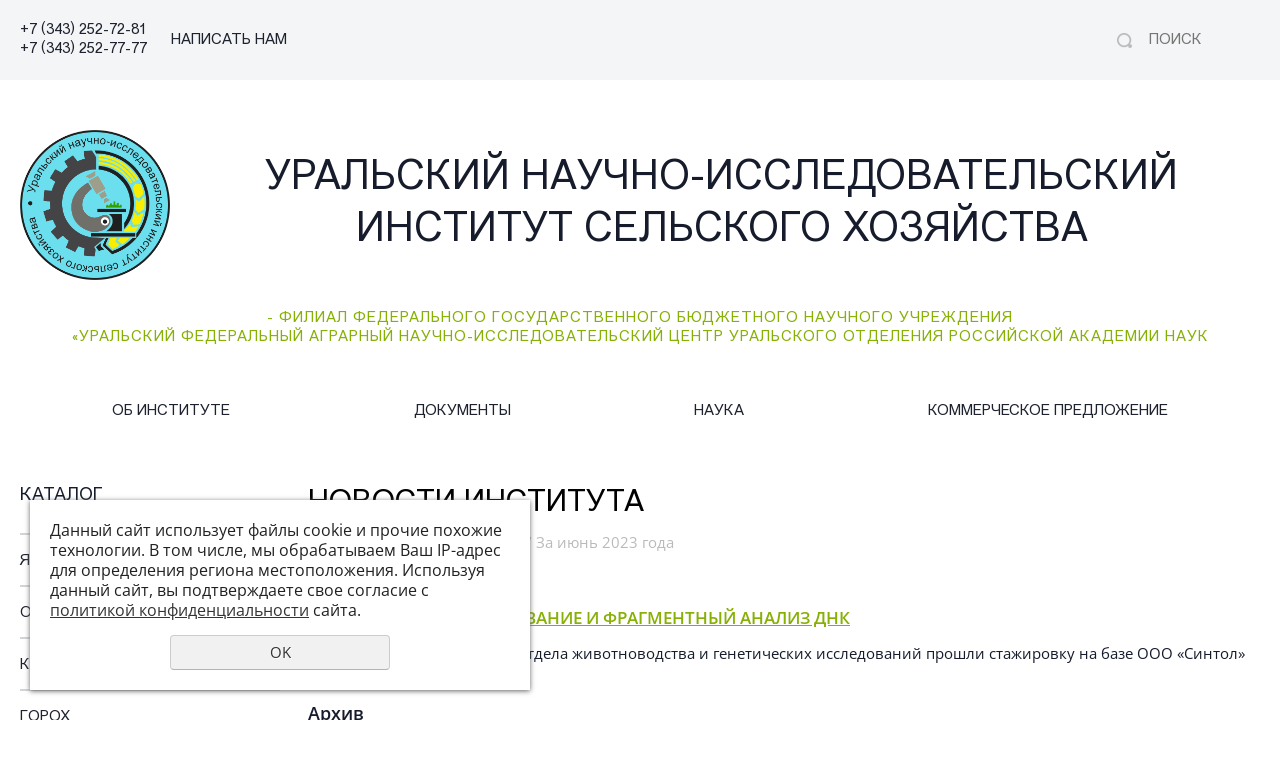

--- FILE ---
content_type: text/html; charset=UTF-8
request_url: https://uralniishoz.ru/news/?daily=2023-06
body_size: 10976
content:
<!DOCTYPE html>
<html>
	<head>
		<meta content="#fff" name="theme-color"/>
		<meta content="width=device-width" name="viewport"/>
		<meta http-equiv="Content-Type" content="text/html; charset=utf-8" /><meta http-equiv="Content-Language" content="ru" /><meta name="author" content="ur66.ru" /><meta name="format-detection" content="telephone=no" /><meta name="referrer" content="strict-origin-when-cross-origin" /><title>Новости института - Уральский НИИСХ - филиал ФГБНУ УрФАНИЦ УРО РАН</title><meta name="keywords" content="Новости института" /><meta name="description" content="Уральский НИИСХ - филиал ФГБНУ УрФАНИЦ УРО РАН - Новости института" /><base href="https://uralniishoz.ru" /><link rel="shortcut icon" href="/favicon.png" type="image/png" /><meta name="robots" content="noindex, follow"><link rel="canonical" href="https://uralniishoz.ru/news/" /><link href="//47600.ru/uss-css/uss_style_8.6.0.min.css" rel="stylesheet" type="text/css" /><link href="https://uralniishoz.ru/css/style.css?d=1711603139" rel="stylesheet" type="text/css" /><script src="//47600.ru/uss-js/jquery-1.9.1.min.js" type="text/javascript"></script><script src="//47600.ru/uss-js/jquery.formstyler.min.js" type="text/javascript"></script><link rel="preload" href="//47600.ru/uss-js/jquery.form.min.js" as="script"/><link rel="preload" href="//47600.ru/uss-js/jquery.autocomplete.min.js" as="script"/><link rel="preload" href="//47600.ru/uss-js/uss-script-8.6.0.min.js" as="script"/>		<script src="//47600.ru/uss-js/uss-extra.js"></script>
	</head>
	<!--
	    Для смены цветовой схемы необходимо сменить класс у body.
	    Соответствие цветовых схем и названий классов для всего шаблона:
	    colorStyle1 - Цветовая схема 1
	    colorStyle2 - Цветовая схема 2
	    colorStyle3 - Цветовая схема 3
	    colorStyle4 - Цветовая схема 4
	    colorStyle5 - Цветовая схема 5

	    tml_max - максимальная версия
	    tml_mid - средняя версия
	    tml_min - минимальная версия

	-->
	<body class="colorStyle4" template_name="N37">
		<div class="modal feedback-form">
			<div class="h3">Оставьте заявку, мы перезвоним</div><script type="text/javascript" src="//47600.ru/uss-js/imask.min.js"></script><script type="text/javascript" src="//47600.ru/uss-js/jquery.cookie.js"></script><div class="fc_form_tml" >
	
	<form action="https://uralniishoz.ru/block_form_4-titleinside/" method="post" class="fc_form  validate form_block ajax_send form_styler id837365 fc_form_97985"  accept-charset="utf-8" data-id="97985" ><a name="FormConstructorForm"></a><div class="group columns_1 group_97985_1 label_position_inner"><div class="fc_item fc_text sector_required fc_item_97985_1_2" id="fc_item_1_2_block_id"><div class="elem_item"><input type="text" class="fc_field_97985_1_2 styler" placeholder="Ваше Имя *"  name="1_2" id="fc_field_1_2_block_id" value=""/><div class="hintError"></div></div><div class="hiddenLabel"><label for="fc_field_1_2_block_id" class=" sector_title">Ваше Имя<span class="not_empty_field_mark">*</span></label></div></div><div class="fc_item fc_text sector_required fc_item_97985_1_3" id="fc_item_1_3_block_id"><div class="elem_item"><input type="text" class="fc_field_97985_1_3 styler" placeholder="Телефон *"  name="1_3" id="fc_field_1_3_block_id" value="" inputmode="tel"/><div class="hintError"></div></div><div class="hiddenLabel"><label for="fc_field_1_3_block_id" class=" sector_title">Телефон<span class="not_empty_field_mark">*</span></label></div></div><script type="text/javascript">$(function(){fcMaskInputInit(".fc_form_97985 .fc_field_97985_1_3", "+7 (000) 000-00-00", true);});</script><div class="fc_item fc_email fc_item_97985_1_4" id="fc_item_1_4_block_id"><div class="elem_item"><input type="text" class="fc_field_97985_1_4 styler" placeholder="E-mail"  name="1_4" id="fc_field_1_4_block_id" value="" inputmode="email"/><div class="hintError"></div></div><div class="hiddenLabel"><label for="fc_field_1_4_block_id" class=" sector_title">E-mail</label></div></div><div class="fc_item fc_textarea sector_required fc_item_97985_1_5" id="fc_item_1_5_block_id"><div class="elem_item"><textarea class="fc_field_97985_1_5 styler" placeholder="Текст сообщения *"  name="1_5" id="fc_field_1_5_block_id"></textarea><div class="hintError"></div></div><div class="hiddenLabel"><label for="fc_field_1_5_block_id" class=" sector_title label_textarea">Текст сообщения<span class="not_empty_field_mark">*</span></label></div></div></div><div class="group columns_1 group_97985_2 label_position_inner end"><div class="fc_item fc_checkbox sector_required fc_item_97985_1_6 fc_checkbox_one orientation_vertical" id="fc_item_1_6_block_id"><div class="elem_item one"><input class="fc_field_97985_1_6 styler"  type="checkbox"  name="1_6" id="fc_field_1_6_block_id" value="on" checked/></div><div class="label_under_hint sector_title force_position_right"><label class=" sector_title force_position_right" for="fc_field_1_6_block_id">Даю своё согласие на обработку моих персональных данных, в соответствии с <a href = "/privacy-policy/" target= "_blank" rel="nofollow">политикой конфиденциальности</a><span class="not_empty_field_mark">*</span></label></div><div class="hintError"></div></div></div><div class="fc_item hnpot"><input type="text" name="name" value=""/></div><input type="hidden" name="form_name" value="FormConstructorForm"><input type="hidden" name="form_id" value="97985"><div class="buttons"><input class="submit save styler" type="submit" name="sendsave" value="Отправить"></div></form>
	</div><div class="cleaner"></div><script type="text/javascript">if(typeof formLang == "undefined"){var formLang = new Object();}		formLang['file_not_select'] = 'Выберите файл';
		formLang['browse'] = 'Обзор...';
	var formStylization = true;
	$(function() {
		$('input.styler, select.styler').styler();
	});


	if(typeof formError == 'undefined'){
		var formError = new Object();
	}
	
	formError['FormConstructorForm_97985'] = {"captcha":"\u041f\u043e\u043b\u0435 %s \u0437\u0430\u043f\u043e\u043b\u043d\u0435\u043d\u043e \u043d\u0435\u0432\u0435\u0440\u043d\u043e","email":"\u041f\u043e\u043b\u0435 %s \u0441\u043e\u0434\u0435\u0440\u0436\u0438\u0442 \u043d\u0435\u043a\u043e\u0440\u0440\u0435\u043a\u0442\u043d\u044b\u0439 E-Mail \u0430\u0434\u0440\u0435\u0441","not_attach_file":"\u0412 \u043f\u043e\u043b\u0435 %s \u043d\u0435\u043e\u0431\u0445\u043e\u0434\u0438\u043c\u043e \u043f\u0440\u0438\u043a\u0440\u0435\u043f\u0438\u0442\u044c \u0444\u0430\u0439\u043b","required":"\u041f\u043e\u043b\u0435 %s \u0434\u043e\u043b\u0436\u043d\u043e \u0431\u044b\u0442\u044c \u0437\u0430\u043f\u043e\u043b\u043d\u0435\u043d\u043e","checkbox_required":"\u0412 \u043f\u043e\u043b\u0435 %s \u0434\u043e\u043b\u0436\u043d\u043e \u0431\u044b\u0442\u044c \u0432\u044b\u0431\u0440\u0430\u043d\u043e \u0445\u043e\u0442\u044f \u0431\u044b \u043e\u0434\u043d\u043e \u0437\u043d\u0430\u0447\u0435\u043d\u0438\u0435","radio_required":"\u0412 \u043f\u043e\u043b\u0435 %s \u0434\u043e\u043b\u0436\u043d\u043e \u0431\u044b\u0442\u044c \u0432\u044b\u0431\u0440\u0430\u043d\u043e \u043e\u0434\u043d\u043e \u0438\u0437 \u0437\u043d\u0430\u0447\u0435\u043d\u0438\u0439","invalid_format":"\u041f\u043e\u043b\u0435 %s \u0437\u0430\u043f\u043e\u043b\u043d\u0435\u043d\u043e \u043d\u0435\u0432\u0435\u0440\u043d\u043e","1_6":"\u0414\u043b\u044f \u043f\u0440\u043e\u0434\u043e\u043b\u0436\u0435\u043d\u0438\u044f \u0432\u044b \u0434\u043e\u043b\u0436\u043d\u044b \u043f\u0440\u0438\u043d\u044f\u0442\u044c \u0443\u0441\u043b\u043e\u0432\u0438\u044f \u043f\u043e\u043b\u0438\u0442\u0438\u043a\u0438 \u043a\u043e\u043d\u0444\u0438\u0434\u0435\u043d\u0446\u0438\u0430\u043b\u044c\u043d\u043e\u0441\u0442\u0438 \u0434\u0430\u043d\u043d\u043e\u0433\u043e \u0441\u0430\u0439\u0442\u0430"};</script>		</div>
		<div class=" tml_max   singlepage " id="wrap">
			<div class="h_nav_top">
				<div class="inner">
					<div class="left">
						<div class="contacts">
							<p>+7 (343) 252-72-81</p>
<p>+7 (343) 252-77-77</p>						</div>
						<div class="call_me">
							<p>
								<strong>
									<a href="/feedback/">
										НАПИСАТЬ НАМ
									</a>
								</strong>
							</p>
						</div>
					</div>
					<div class="center"></div>
					<div class="right">
						<div class="search">
							
				<form class="uss_site_search" method="get" action="https://uralniishoz.ru/sitesearch/">
					<input class="uss_input_name" type="text" value="" name="search" id="search_54018_1485" placeholder="Поиск" />
					<input class="uss_submit" type="submit" value="" />
				</form>						</div>
						<div class="cart"></div>						<div class="search_opener">
							<img alt="" src="/img/search.png" />
						</div>
												<div class="menu_burger">
							<span class="m_b_item"> </span>
							<span class="m_b_item"> </span>
							<span class="m_b_item"> </span>
						</div>
					</div>
				</div>
			</div>
			<div class="header">
				<div class="inner">
					<div class="left">
					</div>
					<div class="right">
					</div>
					<div class="center">
						<div class="logo">
							<div class="logo-row">
								<a href="/">
									<span class="logo-image">
										<p><img src="//uralniishoz.ru/uploadedFiles/images/logo_1.png" alt="" width="150" height="150" /></p>									</span>
									<span class="logo-text">
										Уральский научно-исследовательский институт сельского хозяйства									</span>
								</a>
							</div>
							<div class="slogan">
								 <br />- филиал Федерального государственного бюджетного научного учреждения<br />«Уральский федеральный аграрный научно-исследовательский центр Уральского отделения Российской академии наук							</div>
						</div>
					</div>
				</div>
			</div>
			<div class="menu top_menu">
				<div class="inner">
					<!--
					<ul>
						<li><a class='anchor' href="#spec_block">Каталог</a></li>
						<li><a class='anchor' href="#promo_block">Преимущества</a></li>
					</ul>
					-->	 					
					<ul><li class=" first"><a  class=" first" href="o-institute/" title="Об институте" >Об институте</a><ul class="submenu"><li class=" first"><a  class=" first" href="https://uralniishoz.ru/administraciya/" title="Администрация" >Администрация</a></li><li><a  href="o-institute/istoriya/" title="История" >История</a></li><li class=" last"><a  class=" last" href="o-institute/vakansii/" title="Вакансии" >Вакансии</a></li></ul></li><li><a  href="dokumenty/" title="Документы" >Документы</a><ul class="submenu"><li class=" last first"><a  class=" last first" href="kontakty" title="Контакты и реквизиты" >Контакты и реквизиты</a></li></ul></li><li><a  href="nauka/" title="Наука" >Наука</a><ul class="submenu"><li class=" first"><a  class=" first" href="science" title="Научно-исследовательская деятельность" >Научно-исследовательская деятельность</a></li><li><a  href="nauka/uchenyy-sovet-1/" title="Ученый совет" >Ученый совет</a></li><li><a  href="nauka/krasnoufimskiy-selekcionnyy-centr/" title="Красноуфимский селекционный центр" >Красноуфимский селекционный центр</a><ul class="submenu"><li class=" last first"><a  class=" last first" href="nauka/krasnoufimskiy-selekcionnyy-centr/laboratoriya-selekcii-i-pervichnogo-semenovodstva-yarovoy-psh/" title="Лаборатория селекции и первичного семеноводства яровой пшеницы" >Лаборатория селекции и первичного семеноводства яровой пшеницы</a></li></ul></li><li><a  href="nauka/nauchnyy-selekcionno-tekhnologicheskiy-centr-v-oblasti-kartof/" title="Научный селекционно-технологический центр в области картофелеводства" >Научный селекционно-технологический центр в области картофелеводства</a><ul class="submenu"><li class=" last first"><a  class=" last first" href="nauka/nauchnyy-selekcionno-tekhnologicheskiy-centr-v-oblasti-kartof/katalog-sortov-uralskoy-selekcii-2023/" title="Каталог сортов уральской селекции 2023" >Каталог сортов уральской селекции</a></li></ul></li><li><a  href="nauka/otdel-selekcii-i-semenovodstva-ozimyh-i-yarovyh-zernovyh-kult/" title="Отдел селекции и семеноводства озимых и яровых зерновых культур" >Отдел селекции и семеноводства озимых и яровых зерновых культур</a></li><li><a  href="nauka/otdel-selekcii-i-semenovodstva-mnogoletnih-trav/" title="Отдел селекции и семеноводства многолетних трав" >Отдел селекции и семеноводства многолетних трав</a></li><li><a  href="nauka/otdel-zemledeliya-i-kormoproizvodstva/" title="Отдел земледелия и кормопроизводства" >Отдел земледелия и кормопроизводства</a></li><li><a  href="nauka/otdel-zhivotnovodstva-i-geneticheskih-issledovaniy/" title="Отдел животноводства и генетических исследований" >Отдел животноводства и генетических исследований</a></li><li><a  href="nauka/analiticheskaya-laboratoriya/" title="Аналитическая лаборатория" >Аналитическая лаборатория</a></li><li class=" last"><a  class=" last" href="nauka/novye_publikacii/" title="Монографии, книги, рекомендации" >Монографии, книги, рекомендации</a></li></ul></li><li class=" last"><a  class=" last" href="kommercheskoe-predlozhenie/" title="Коммерческое предложение" >Коммерческое предложение</a><ul class="submenu"><li class=" first"><a  class=" first" href="kommercheskoe_predlozhenie" title="Семена высших репродукций" >Семена высших репродукций</a></li><li><a  href="/banner_po_kartofelyu" title="Картофель" >Картофель</a></li><li><a  href="kommercheskoe-predlozhenie/kommercheskoe-predlozhenie-po-dnk-ekspertize/" title="Отдел животноводства и генетических исследований" >Отдел животноводства и генетических исследований</a></li><li class=" last"><a  class=" last" href="kommercheskoe-predlozhenie/analiticheskaya-laboratoriya/" title="Аналитическая лаборатория" >Аналитическая лаборатория</a></li></ul></li></ul>					<div class="menu_burger">
						<span class="m_b_item">
						</span>
						<span class="m_b_item">
						</span>
						<span class="m_b_item">
						</span>
					</div>
				</div>
			</div>
			<div class="container">
				<div class="inner">
										<div class="aside aside_left">
						<div class="block type1 main_aside_block"><div class="h3">Каталог</div><ul class="uss_eshop_menu totalItems_8"><li class=" first"><a href="https://uralniishoz.ru/store/yarovye-zernovye-kultury/" class=" first">Яровые зерновые культуры</a></li><li><a href="https://uralniishoz.ru/store/ozimye-zernovye-kultury/">Озимые зерновые культуры</a></li><li><a href="https://uralniishoz.ru/store/potato/">Картофель</a></li><li><a href="https://uralniishoz.ru/store/goroh/">Горох</a></li><li><a href="https://uralniishoz.ru/store/mnogoletnie-travy/">Многолетние бобовые травы</a></li><li><a href="https://uralniishoz.ru/store/mnogoletnie-zlakovye-travy/">Многолетние злаковые травы</a></li><li><a href="https://uralniishoz.ru/store/len-maslichnyy/">Лён масличный</a></li><li class=" last"><a href="https://uralniishoz.ru/store/gibridy-kukuruzy/" class=" last">Гибриды кукурузы</a></li></ul></div><!--						<div class="block type4">
													</div> -->
												<div class="block type4 aside_contacts">
							<div class="h3">Контакты</div>
							<p>г. Екатеринбург, пос. Исток, ул. Главная, д. 21<br />+7 (343) 252-72-81<br /><a href="mailto:uralniishoz@mail.ru">uralniishoz@mail.ru</a></p>							<p>
								<a class="btn" href="/kontakty/">
									Схема проезда
								</a>
							</p>
						</div>
					</div>
					<div class="content">
												<!-- <div class="inset"> -->
							<div class="content-wrap">
								<h1>
									Новости института								</h1>
								<div class="bread">
									<a href="https://uralniishoz.ru" class="breadcrumbs_main">Главная</a> /  <a href="news/">Новости института</a> /  За июнь 2023 года								</div>
								<div class="section section_news id_54023"><div class="uss_section_content"><div class="uss_news">
	<div class="news_list uss_elements_list news_list_items">			<div class="news_item">
							<div class="image">
					<div class="uss_image_holder" style="width: 100px; height: 100px;">
						<a href="https://uralniishoz.ru/news/sekvenirovanie-i-fragmentnyy-analiz-dnk/" title="СЕКВЕНИРОВАНИЕ И ФРАГМЕНТНЫЙ АНАЛИЗ ДНК"><img src="/uploadedFiles/newsimages/icons/100x100_cropped/screenshot-36.png" /></a>					</div>
				</div>
						<div class="info">
									<div class="date">07.06.2023</div>
				
									<div class="title"><a href="https://uralniishoz.ru/news/sekvenirovanie-i-fragmentnyy-analiz-dnk/" title="СЕКВЕНИРОВАНИЕ И ФРАГМЕНТНЫЙ АНАЛИЗ ДНК">СЕКВЕНИРОВАНИЕ И ФРАГМЕНТНЫЙ АНАЛИЗ ДНК</a></div>
				
									<div class="preview"><p>Сотрудники отдела животноводства и генетических исследований прошли стажировку на базе ООО &laquo;Синтол&raquo;</p></div>
				
				
							</div>
		</div>
		</div>
	<div class="uss_cleaner"></div>
	<h3>Архив</h3>
<div class="archive_wrap">
				<div class="archive_year_wrap">
			<div class="archive_year">
								За <a class="archive_2025" href="https://uralniishoz.ru/news/?daily=2025">2025</a> год							</div>
							<div class="archive_months">
					<a class="archive_2025_01" href="https://uralniishoz.ru/news/?daily=2025-01">январь (6)</a>, <a class="archive_2025_02" href="https://uralniishoz.ru/news/?daily=2025-02">февраль (4)</a>, <a class="archive_2025_03" href="https://uralniishoz.ru/news/?daily=2025-03">март (4)</a>, <a class="archive_2025_04" href="https://uralniishoz.ru/news/?daily=2025-04">апрель (4)</a>, <a class="archive_2025_05" href="https://uralniishoz.ru/news/?daily=2025-05">май (4)</a>, <a class="archive_2025_06" href="https://uralniishoz.ru/news/?daily=2025-06">июнь (4)</a>, <a class="archive_2025_07" href="https://uralniishoz.ru/news/?daily=2025-07">июль (7)</a>, <a class="archive_2025_08" href="https://uralniishoz.ru/news/?daily=2025-08">август (3)</a>, <a class="archive_2025_09" href="https://uralniishoz.ru/news/?daily=2025-09">сентябрь (4)</a>, <a class="archive_2025_10" href="https://uralniishoz.ru/news/?daily=2025-10">октябрь (5)</a>, <a class="archive_2025_11" href="https://uralniishoz.ru/news/?daily=2025-11">ноябрь (4)</a>, <a class="archive_2025_12" href="https://uralniishoz.ru/news/?daily=2025-12">декабрь (3)</a>				</div>
					</div>
			<div class="archive_year_wrap">
			<div class="archive_year">
								За <a class="archive_2024" href="https://uralniishoz.ru/news/?daily=2024">2024</a> год							</div>
							<div class="archive_months">
					<a class="archive_2024_01" href="https://uralniishoz.ru/news/?daily=2024-01">январь (2)</a>, <a class="archive_2024_02" href="https://uralniishoz.ru/news/?daily=2024-02">февраль (7)</a>, <a class="archive_2024_03" href="https://uralniishoz.ru/news/?daily=2024-03">март (4)</a>, <a class="archive_2024_05" href="https://uralniishoz.ru/news/?daily=2024-05">май (1)</a>, <a class="archive_2024_06" href="https://uralniishoz.ru/news/?daily=2024-06">июнь (8)</a>, <a class="archive_2024_07" href="https://uralniishoz.ru/news/?daily=2024-07">июль (9)</a>, <a class="archive_2024_08" href="https://uralniishoz.ru/news/?daily=2024-08">август (9)</a>, <a class="archive_2024_09" href="https://uralniishoz.ru/news/?daily=2024-09">сентябрь (2)</a>, <a class="archive_2024_10" href="https://uralniishoz.ru/news/?daily=2024-10">октябрь (5)</a>, <a class="archive_2024_11" href="https://uralniishoz.ru/news/?daily=2024-11">ноябрь (5)</a>, <a class="archive_2024_12" href="https://uralniishoz.ru/news/?daily=2024-12">декабрь (5)</a>				</div>
					</div>
			<div class="archive_year_wrap">
			<div class="archive_year">
								За <a class="archive_2023" href="https://uralniishoz.ru/news/?daily=2023">2023</a> год							</div>
							<div class="archive_months">
					<a class="archive_2023_01" href="https://uralniishoz.ru/news/?daily=2023-01">январь (1)</a>, <a class="archive_2023_02" href="https://uralniishoz.ru/news/?daily=2023-02">февраль (2)</a>, <a class="archive_2023_03" href="https://uralniishoz.ru/news/?daily=2023-03">март (2)</a>, <a class="archive_2023_04" href="https://uralniishoz.ru/news/?daily=2023-04">апрель (2)</a>, <a class="archive_2023_05" href="https://uralniishoz.ru/news/?daily=2023-05">май (1)</a>, <a class="archive_2023_06 active" href="https://uralniishoz.ru/news/?daily=2023-06">июнь (1)</a>, <a class="archive_2023_07" href="https://uralniishoz.ru/news/?daily=2023-07">июль (7)</a>, <a class="archive_2023_08" href="https://uralniishoz.ru/news/?daily=2023-08">август (1)</a>, <a class="archive_2023_09" href="https://uralniishoz.ru/news/?daily=2023-09">сентябрь (1)</a>, <a class="archive_2023_10" href="https://uralniishoz.ru/news/?daily=2023-10">октябрь (1)</a>, <a class="archive_2023_11" href="https://uralniishoz.ru/news/?daily=2023-11">ноябрь (1)</a>, <a class="archive_2023_12" href="https://uralniishoz.ru/news/?daily=2023-12">декабрь (2)</a>				</div>
					</div>
			<div class="archive_year_wrap">
			<div class="archive_year">
								За <a class="archive_2022" href="https://uralniishoz.ru/news/?daily=2022">2022</a> год							</div>
							<div class="archive_months">
					<a class="archive_2022_01" href="https://uralniishoz.ru/news/?daily=2022-01">январь (3)</a>, <a class="archive_2022_02" href="https://uralniishoz.ru/news/?daily=2022-02">февраль (4)</a>, <a class="archive_2022_03" href="https://uralniishoz.ru/news/?daily=2022-03">март (6)</a>, <a class="archive_2022_04" href="https://uralniishoz.ru/news/?daily=2022-04">апрель (7)</a>, <a class="archive_2022_05" href="https://uralniishoz.ru/news/?daily=2022-05">май (2)</a>, <a class="archive_2022_06" href="https://uralniishoz.ru/news/?daily=2022-06">июнь (5)</a>, <a class="archive_2022_07" href="https://uralniishoz.ru/news/?daily=2022-07">июль (7)</a>, <a class="archive_2022_08" href="https://uralniishoz.ru/news/?daily=2022-08">август (9)</a>, <a class="archive_2022_09" href="https://uralniishoz.ru/news/?daily=2022-09">сентябрь (1)</a>, <a class="archive_2022_10" href="https://uralniishoz.ru/news/?daily=2022-10">октябрь (1)</a>, <a class="archive_2022_11" href="https://uralniishoz.ru/news/?daily=2022-11">ноябрь (2)</a>, <a class="archive_2022_12" href="https://uralniishoz.ru/news/?daily=2022-12">декабрь (3)</a>				</div>
					</div>
			<div class="archive_year_wrap">
			<div class="archive_year">
								За <a class="archive_2021" href="https://uralniishoz.ru/news/?daily=2021">2021</a> год							</div>
							<div class="archive_months">
					<a class="archive_2021_02" href="https://uralniishoz.ru/news/?daily=2021-02">февраль (3)</a>, <a class="archive_2021_03" href="https://uralniishoz.ru/news/?daily=2021-03">март (6)</a>, <a class="archive_2021_04" href="https://uralniishoz.ru/news/?daily=2021-04">апрель (5)</a>, <a class="archive_2021_05" href="https://uralniishoz.ru/news/?daily=2021-05">май (4)</a>, <a class="archive_2021_06" href="https://uralniishoz.ru/news/?daily=2021-06">июнь (4)</a>, <a class="archive_2021_07" href="https://uralniishoz.ru/news/?daily=2021-07">июль (5)</a>, <a class="archive_2021_08" href="https://uralniishoz.ru/news/?daily=2021-08">август (6)</a>, <a class="archive_2021_09" href="https://uralniishoz.ru/news/?daily=2021-09">сентябрь (3)</a>, <a class="archive_2021_10" href="https://uralniishoz.ru/news/?daily=2021-10">октябрь (7)</a>, <a class="archive_2021_11" href="https://uralniishoz.ru/news/?daily=2021-11">ноябрь (5)</a>, <a class="archive_2021_12" href="https://uralniishoz.ru/news/?daily=2021-12">декабрь (5)</a>				</div>
					</div>
			<div class="archive_year_wrap">
			<div class="archive_year">
								За <a class="archive_2020" href="https://uralniishoz.ru/news/?daily=2020">2020</a> год							</div>
							<div class="archive_months">
					<a class="archive_2020_01" href="https://uralniishoz.ru/news/?daily=2020-01">январь (2)</a>, <a class="archive_2020_02" href="https://uralniishoz.ru/news/?daily=2020-02">февраль (2)</a>, <a class="archive_2020_03" href="https://uralniishoz.ru/news/?daily=2020-03">март (1)</a>, <a class="archive_2020_05" href="https://uralniishoz.ru/news/?daily=2020-05">май (1)</a>, <a class="archive_2020_06" href="https://uralniishoz.ru/news/?daily=2020-06">июнь (2)</a>, <a class="archive_2020_07" href="https://uralniishoz.ru/news/?daily=2020-07">июль (5)</a>, <a class="archive_2020_08" href="https://uralniishoz.ru/news/?daily=2020-08">август (5)</a>, <a class="archive_2020_09" href="https://uralniishoz.ru/news/?daily=2020-09">сентябрь (2)</a>, <a class="archive_2020_10" href="https://uralniishoz.ru/news/?daily=2020-10">октябрь (3)</a>, <a class="archive_2020_11" href="https://uralniishoz.ru/news/?daily=2020-11">ноябрь (1)</a>, <a class="archive_2020_12" href="https://uralniishoz.ru/news/?daily=2020-12">декабрь (2)</a>				</div>
					</div>
			<div class="archive_year_wrap">
			<div class="archive_year">
								За <a class="archive_2019" href="https://uralniishoz.ru/news/?daily=2019">2019</a> год							</div>
							<div class="archive_months">
					<a class="archive_2019_01" href="https://uralniishoz.ru/news/?daily=2019-01">январь (2)</a>, <a class="archive_2019_03" href="https://uralniishoz.ru/news/?daily=2019-03">март (4)</a>, <a class="archive_2019_04" href="https://uralniishoz.ru/news/?daily=2019-04">апрель (2)</a>, <a class="archive_2019_05" href="https://uralniishoz.ru/news/?daily=2019-05">май (2)</a>, <a class="archive_2019_06" href="https://uralniishoz.ru/news/?daily=2019-06">июнь (2)</a>, <a class="archive_2019_07" href="https://uralniishoz.ru/news/?daily=2019-07">июль (4)</a>, <a class="archive_2019_08" href="https://uralniishoz.ru/news/?daily=2019-08">август (4)</a>, <a class="archive_2019_09" href="https://uralniishoz.ru/news/?daily=2019-09">сентябрь (4)</a>, <a class="archive_2019_10" href="https://uralniishoz.ru/news/?daily=2019-10">октябрь (2)</a>, <a class="archive_2019_11" href="https://uralniishoz.ru/news/?daily=2019-11">ноябрь (3)</a>, <a class="archive_2019_12" href="https://uralniishoz.ru/news/?daily=2019-12">декабрь (4)</a>				</div>
					</div>
			<div class="archive_year_wrap">
			<div class="archive_year">
								За <a class="archive_2018" href="https://uralniishoz.ru/news/?daily=2018">2018</a> год							</div>
							<div class="archive_months">
					<a class="archive_2018_01" href="https://uralniishoz.ru/news/?daily=2018-01">январь (2)</a>, <a class="archive_2018_02" href="https://uralniishoz.ru/news/?daily=2018-02">февраль (3)</a>, <a class="archive_2018_03" href="https://uralniishoz.ru/news/?daily=2018-03">март (4)</a>, <a class="archive_2018_04" href="https://uralniishoz.ru/news/?daily=2018-04">апрель (2)</a>, <a class="archive_2018_05" href="https://uralniishoz.ru/news/?daily=2018-05">май (4)</a>, <a class="archive_2018_06" href="https://uralniishoz.ru/news/?daily=2018-06">июнь (2)</a>, <a class="archive_2018_07" href="https://uralniishoz.ru/news/?daily=2018-07">июль (3)</a>, <a class="archive_2018_08" href="https://uralniishoz.ru/news/?daily=2018-08">август (4)</a>, <a class="archive_2018_09" href="https://uralniishoz.ru/news/?daily=2018-09">сентябрь (4)</a>, <a class="archive_2018_10" href="https://uralniishoz.ru/news/?daily=2018-10">октябрь (3)</a>, <a class="archive_2018_11" href="https://uralniishoz.ru/news/?daily=2018-11">ноябрь (5)</a>, <a class="archive_2018_12" href="https://uralniishoz.ru/news/?daily=2018-12">декабрь (6)</a>				</div>
					</div>
			<div class="archive_year_wrap">
			<div class="archive_year">
								За <a class="archive_2017" href="https://uralniishoz.ru/news/?daily=2017">2017</a> год							</div>
							<div class="archive_months">
					<a class="archive_2017_01" href="https://uralniishoz.ru/news/?daily=2017-01">январь (2)</a>, <a class="archive_2017_02" href="https://uralniishoz.ru/news/?daily=2017-02">февраль (6)</a>, <a class="archive_2017_03" href="https://uralniishoz.ru/news/?daily=2017-03">март (4)</a>, <a class="archive_2017_04" href="https://uralniishoz.ru/news/?daily=2017-04">апрель (4)</a>, <a class="archive_2017_05" href="https://uralniishoz.ru/news/?daily=2017-05">май (5)</a>, <a class="archive_2017_06" href="https://uralniishoz.ru/news/?daily=2017-06">июнь (6)</a>, <a class="archive_2017_07" href="https://uralniishoz.ru/news/?daily=2017-07">июль (4)</a>, <a class="archive_2017_08" href="https://uralniishoz.ru/news/?daily=2017-08">август (3)</a>, <a class="archive_2017_09" href="https://uralniishoz.ru/news/?daily=2017-09">сентябрь (3)</a>, <a class="archive_2017_10" href="https://uralniishoz.ru/news/?daily=2017-10">октябрь (2)</a>, <a class="archive_2017_11" href="https://uralniishoz.ru/news/?daily=2017-11">ноябрь (7)</a>, <a class="archive_2017_12" href="https://uralniishoz.ru/news/?daily=2017-12">декабрь (2)</a>				</div>
					</div>
			<div class="archive_year_wrap">
			<div class="archive_year">
								За <a class="archive_2016" href="https://uralniishoz.ru/news/?daily=2016">2016</a> год							</div>
							<div class="archive_months">
					<a class="archive_2016_02" href="https://uralniishoz.ru/news/?daily=2016-02">февраль (1)</a>, <a class="archive_2016_03" href="https://uralniishoz.ru/news/?daily=2016-03">март (3)</a>, <a class="archive_2016_04" href="https://uralniishoz.ru/news/?daily=2016-04">апрель (1)</a>, <a class="archive_2016_05" href="https://uralniishoz.ru/news/?daily=2016-05">май (2)</a>, <a class="archive_2016_06" href="https://uralniishoz.ru/news/?daily=2016-06">июнь (2)</a>, <a class="archive_2016_07" href="https://uralniishoz.ru/news/?daily=2016-07">июль (5)</a>, <a class="archive_2016_08" href="https://uralniishoz.ru/news/?daily=2016-08">август (1)</a>, <a class="archive_2016_09" href="https://uralniishoz.ru/news/?daily=2016-09">сентябрь (2)</a>, <a class="archive_2016_10" href="https://uralniishoz.ru/news/?daily=2016-10">октябрь (3)</a>, <a class="archive_2016_11" href="https://uralniishoz.ru/news/?daily=2016-11">ноябрь (5)</a>, <a class="archive_2016_12" href="https://uralniishoz.ru/news/?daily=2016-12">декабрь (4)</a>				</div>
					</div>
			<div class="archive_year_wrap">
			<div class="archive_year">
								За <a class="archive_2015" href="https://uralniishoz.ru/news/?daily=2015">2015</a> год							</div>
							<div class="archive_months">
					<a class="archive_2015_02" href="https://uralniishoz.ru/news/?daily=2015-02">февраль (3)</a>, <a class="archive_2015_03" href="https://uralniishoz.ru/news/?daily=2015-03">март (3)</a>, <a class="archive_2015_04" href="https://uralniishoz.ru/news/?daily=2015-04">апрель (2)</a>, <a class="archive_2015_05" href="https://uralniishoz.ru/news/?daily=2015-05">май (1)</a>, <a class="archive_2015_06" href="https://uralniishoz.ru/news/?daily=2015-06">июнь (3)</a>, <a class="archive_2015_07" href="https://uralniishoz.ru/news/?daily=2015-07">июль (3)</a>, <a class="archive_2015_08" href="https://uralniishoz.ru/news/?daily=2015-08">август (1)</a>, <a class="archive_2015_09" href="https://uralniishoz.ru/news/?daily=2015-09">сентябрь (5)</a>, <a class="archive_2015_11" href="https://uralniishoz.ru/news/?daily=2015-11">ноябрь (3)</a>, <a class="archive_2015_12" href="https://uralniishoz.ru/news/?daily=2015-12">декабрь (1)</a>				</div>
					</div>
			<div class="archive_year_wrap">
			<div class="archive_year">
								За <a class="archive_2014" href="https://uralniishoz.ru/news/?daily=2014">2014</a> год							</div>
							<div class="archive_months">
					<a class="archive_2014_02" href="https://uralniishoz.ru/news/?daily=2014-02">февраль (1)</a>, <a class="archive_2014_04" href="https://uralniishoz.ru/news/?daily=2014-04">апрель (1)</a>, <a class="archive_2014_05" href="https://uralniishoz.ru/news/?daily=2014-05">май (2)</a>, <a class="archive_2014_07" href="https://uralniishoz.ru/news/?daily=2014-07">июль (1)</a>, <a class="archive_2014_09" href="https://uralniishoz.ru/news/?daily=2014-09">сентябрь (7)</a>, <a class="archive_2014_10" href="https://uralniishoz.ru/news/?daily=2014-10">октябрь (1)</a>, <a class="archive_2014_11" href="https://uralniishoz.ru/news/?daily=2014-11">ноябрь (1)</a>				</div>
					</div>
			<div class="archive_year_wrap">
			<div class="archive_year">
								За <a class="archive_2013" href="https://uralniishoz.ru/news/?daily=2013">2013</a> год							</div>
							<div class="archive_months">
					<a class="archive_2013_02" href="https://uralniishoz.ru/news/?daily=2013-02">февраль (3)</a>, <a class="archive_2013_03" href="https://uralniishoz.ru/news/?daily=2013-03">март (1)</a>, <a class="archive_2013_04" href="https://uralniishoz.ru/news/?daily=2013-04">апрель (3)</a>, <a class="archive_2013_06" href="https://uralniishoz.ru/news/?daily=2013-06">июнь (1)</a>, <a class="archive_2013_07" href="https://uralniishoz.ru/news/?daily=2013-07">июль (1)</a>, <a class="archive_2013_08" href="https://uralniishoz.ru/news/?daily=2013-08">август (2)</a>, <a class="archive_2013_09" href="https://uralniishoz.ru/news/?daily=2013-09">сентябрь (3)</a>, <a class="archive_2013_12" href="https://uralniishoz.ru/news/?daily=2013-12">декабрь (1)</a>				</div>
					</div>
			<div class="archive_year_wrap">
			<div class="archive_year">
								За <a class="archive_2012" href="https://uralniishoz.ru/news/?daily=2012">2012</a> год							</div>
							<div class="archive_months">
					<a class="archive_2012_08" href="https://uralniishoz.ru/news/?daily=2012-08">август (1)</a>, <a class="archive_2012_09" href="https://uralniishoz.ru/news/?daily=2012-09">сентябрь (4)</a>				</div>
					</div>
	</div></div>
<div class="uss_cleaner"></div>

<script type="text/javascript">$(document).ready(function() { redyUSSfoto($(".news_list .news_item a.enlarge_image_inside"), false); });</script></div></div><div class="cleaner"></div>							</div>
																											<!-- </div> -->
					</div>
				</div>
			</div>
			<div class="footer_menu">
				<div class="inner">
					<ul><li class=" first"><a  class=" first" href="o-institute/" title="Об институте" >Об институте</a><ul class="submenu"><li class=" first"><a  class=" first" href="https://uralniishoz.ru/administraciya/" title="Администрация" >Администрация</a></li><li><a  href="o-institute/istoriya/" title="История" >История</a></li><li class=" last"><a  class=" last" href="o-institute/vakansii/" title="Вакансии" >Вакансии</a></li></ul></li><li><a  href="dokumenty/" title="Документы" >Документы</a><ul class="submenu"><li class=" last first"><a  class=" last first" href="kontakty" title="Контакты и реквизиты" >Контакты и реквизиты</a></li></ul></li><li><a  href="nauka/" title="Наука" >Наука</a><ul class="submenu"><li class=" first"><a  class=" first" href="science" title="Научно-исследовательская деятельность" >Научно-исследовательская деятельность</a></li><li><a  href="nauka/uchenyy-sovet-1/" title="Ученый совет" >Ученый совет</a></li><li><a  href="nauka/krasnoufimskiy-selekcionnyy-centr/" title="Красноуфимский селекционный центр" >Красноуфимский селекционный центр</a><ul class="submenu"><li class=" last first"><a  class=" last first" href="nauka/krasnoufimskiy-selekcionnyy-centr/laboratoriya-selekcii-i-pervichnogo-semenovodstva-yarovoy-psh/" title="Лаборатория селекции и первичного семеноводства яровой пшеницы" >Лаборатория селекции и первичного семеноводства яровой пшеницы</a></li></ul></li><li><a  href="nauka/nauchnyy-selekcionno-tekhnologicheskiy-centr-v-oblasti-kartof/" title="Научный селекционно-технологический центр в области картофелеводства" >Научный селекционно-технологический центр в области картофелеводства</a><ul class="submenu"><li class=" last first"><a  class=" last first" href="nauka/nauchnyy-selekcionno-tekhnologicheskiy-centr-v-oblasti-kartof/katalog-sortov-uralskoy-selekcii-2023/" title="Каталог сортов уральской селекции 2023" >Каталог сортов уральской селекции</a></li></ul></li><li><a  href="nauka/otdel-selekcii-i-semenovodstva-ozimyh-i-yarovyh-zernovyh-kult/" title="Отдел селекции и семеноводства озимых и яровых зерновых культур" >Отдел селекции и семеноводства озимых и яровых зерновых культур</a></li><li><a  href="nauka/otdel-selekcii-i-semenovodstva-mnogoletnih-trav/" title="Отдел селекции и семеноводства многолетних трав" >Отдел селекции и семеноводства многолетних трав</a></li><li><a  href="nauka/otdel-zemledeliya-i-kormoproizvodstva/" title="Отдел земледелия и кормопроизводства" >Отдел земледелия и кормопроизводства</a></li><li><a  href="nauka/otdel-zhivotnovodstva-i-geneticheskih-issledovaniy/" title="Отдел животноводства и генетических исследований" >Отдел животноводства и генетических исследований</a></li><li><a  href="nauka/analiticheskaya-laboratoriya/" title="Аналитическая лаборатория" >Аналитическая лаборатория</a></li><li class=" last"><a  class=" last" href="nauka/novye_publikacii/" title="Монографии, книги, рекомендации" >Монографии, книги, рекомендации</a></li></ul></li><li class=" last"><a  class=" last" href="kommercheskoe-predlozhenie/" title="Коммерческое предложение" >Коммерческое предложение</a><ul class="submenu"><li class=" first"><a  class=" first" href="kommercheskoe_predlozhenie" title="Семена высших репродукций" >Семена высших репродукций</a></li><li><a  href="/banner_po_kartofelyu" title="Картофель" >Картофель</a></li><li><a  href="kommercheskoe-predlozhenie/kommercheskoe-predlozhenie-po-dnk-ekspertize/" title="Отдел животноводства и генетических исследований" >Отдел животноводства и генетических исследований</a></li><li class=" last"><a  class=" last" href="kommercheskoe-predlozhenie/analiticheskaya-laboratoriya/" title="Аналитическая лаборатория" >Аналитическая лаборатория</a></li></ul></li></ul>				</div>
			</div>
			<div class="footer">
				<div class="inner">
					<div class="left">
						<div class="contacts">
							<p>г. Екатеринбург, пос. Исток, ул. Главная, д. 21<br />+7 (343) 252-72-81<br /><a href="mailto:uralniishoz@mail.ru">uralniishoz@mail.ru</a></p>						</div>
						<div class="counters">
							<!--Rating@Mail.ru counter-->
<script language="javascript"><!--
d=document;var a='';a+=';r='+escape(d.referrer);js=10;//--></script>
<script language="javascript1.1"><!--
a+=';j='+navigator.javaEnabled();js=11;//--></script>
<script language="javascript1.2"><!--
s=screen;a+=';s='+s.width+'*'+s.height;
a+=';d='+(s.colorDepth?s.colorDepth:s.pixelDepth);js=12;//--></script>
<script language="javascript1.3"><!--
js=13;//--></script><script language="javascript" type="text/javascript"><!--
d.write('<a href="http://top.mail.ru/jump?from=2005535" target="_top">'+
'<img src="https://da.c9.be.a1.top.mail.ru/counter?id=2005535;t=49;js='+js+
a+';rand='+Math.random()+'" alt="Рейтинг@Mail.ru" border="0" '+
'height="31" width="88"></a>');if(11<js)d.write('<'+'!-- ');//--></script>
<noscript><a target="_top" href="http://top.mail.ru/jump?from=2005535">
<img src="https://da.c9.be.a1.top.mail.ru/counter?js=na;id=2005535;t=49" 
height="31" width="88" border="0" alt="Рейтинг@Mail.ru"></a></noscript>
<script language="javascript" type="text/javascript"><!--
if(11<js)d.write('--'+'>');//--></script>
<!--// Rating@Mail.ru counter-->

<!--LiveInternet counter--><script type="text/javascript"><!--
document.write("<a href='https://www.liveinternet.ru/click' "+
"target=_blank><img src='//counter.yadro.ru/hit?t14.7;r"+
escape(document.referrer)+((typeof(screen)=="undefined")?"":
";s"+screen.width+"*"+screen.height+"*"+(screen.colorDepth?
screen.colorDepth:screen.pixelDepth))+";u"+escape(document.URL)+
";"+Math.random()+
"' alt='' title='LiveInternet: показано число просмотров за 24"+
" часа, посетителей за 24 часа и за сегодня' "+
"border='0' width='88' height='31'></a>")
//--></script><!--/LiveInternet-->
<!-- begin of Top100 code -->

<a href="https://top100.rambler.ru/navi/2502721/">
<img src="https://counter.rambler.ru/top100.cnt?2502721" alt="Rambler's Top100" border="0" />
</a>

<!-- end of Top100 code -->
<!-- Yandex.Metrika informer -->
<a href="http://metrika.yandex.ru/stat/?id=10273882&amp;from=informer"
target="_blank" rel="nofollow"><img src="//bs.yandex.ru/informer/10273882/3_1_FFF720FF_FFD700FF_0_pageviews"
style="width:88px; height:31px; border:0;" alt="Яндекс.Метрика" title="Яндекс.Метрика: данные за сегодня (просмотры, визиты и уникальные посетители)" onclick="try{Ya.Metrika.informer({i:this,id:10273882,type:0,lang:'ru'});return false}catch(e){}"/></a>
<!-- /Yandex.Metrika informer -->

<!-- Yandex.Metrika counter -->
<div style="display:none;"><script type="text/javascript">
(function(w, c) {
    (w[c] = w[c] || []).push(function() {
        try {
            w.yaCounter10273882 = new Ya.Metrika({id:10273882, enableAll: true});
        }
        catch(e) { }
    });
})(window, "yandex_metrika_callbacks");
</script></div>
<script src="//mc.yandex.ru/metrika/watch.js" type="text/javascript" defer="defer"></script>
<noscript><div><img src="//mc.yandex.ru/watch/10273882" style="position:absolute; left:-9999px;" alt="" /></div></noscript>
<!-- /Yandex.Metrika counter -->

<!--Rating::top.agroserver.ru counter-->
<a href="http://top.agroserver.ru" target="_blank">
<script language="javascript">
var r = escape(document.referrer);
document.writeln('<img src="http://top.agroserver.ru/ct/?uid=2644&ref='+r+'&rd='+Math.random()+'" width="88" height="31" border="0">');
</script>
</a>
<!--// Rating::top.agroserver.ru counter-->

<!-- Yandex.Metrika counter -->
<script type="text/javascript">
(function (d, w, c) {
    (w[c] = w[c] || []).push(function() {
        try {
            w.yaCounter28966520 = new Ya.Metrika({id:28966520,
                    clickmap:true,
                    trackLinks:true,
                    accurateTrackBounce:true});
        } catch(e) { }
    });

    var n = d.getElementsByTagName("script")[0],
        s = d.createElement("script"),
        f = function () { n.parentNode.insertBefore(s, n); };
    s.type = "text/javascript";
    s.async = true;
    s.src = (d.location.protocol == "https:" ? "https:" : "http:") + "//mc.yandex.ru/metrika/watch.js";

    if (w.opera == "[object Opera]") {
        d.addEventListener("DOMContentLoaded", f, false);
    } else { f(); }
})(document, window, "yandex_metrika_callbacks");
</script>
<noscript><div><img src="//mc.yandex.ru/watch/28966520" style="position:absolute; left:-9999px;" alt="" /></div></noscript>
<!-- /Yandex.Metrika counter -->
<?php phpinfo(); ?>

<!-- Yandex.Metrika counter --><script type="text/javascript"> (function (d, w, c) { (w[c] = w[c] || []).push(function() { try { w.yaCounter38507945 = new Ya.Metrika({ id:38507945, clickmap:true, trackLinks:true, accurateTrackBounce:true, webvisor:true }); } catch(e) { } }); var n = d.getElementsByTagName("script")[0], s = d.createElement("script"), f = function () { n.parentNode.insertBefore(s, n); }; s.type = "text/javascript"; s.async = true; s.src = "https://mc.yandex.ru/metrika/watch.js"; if (w.opera == "[object Opera]") { d.addEventListener("DOMContentLoaded", f, false); } else { f(); } })(document, window, "yandex_metrika_callbacks"); </script><noscript><div><imgsrc="https://mc.yandex.ru/watch/38507945" style="position:absolute; left:-9999px;" alt="" /></div></noscript><!-- /Yandex.Metrika counter --> <script type="text/javascript">initStyler();</script>						</div>
					</div>
					<div class="center">
						<div class="footer-logo-row">
							<a href="/">
								<span class="logo-image">
									<p><img src="//uralniishoz.ru/uploadedFiles/images/logo_1.png" alt="" width="150" height="150" /></p>								</span>
								<span class="logo-text">
									Уральский научно-исследовательский институт сельского хозяйства								</span>
							</a>
						</div>
						<div class="social">
													</div>
					</div>
					<div class="right">
						<div class="dev">
							<div class="ssnn-copyright ssnn-black"><a class="ssnn-copyright_logo" href="https://7600.ru/" target="_blank" title="Кабинет - создание сайтов Екатеринбург"><i class="g-png"><img src="//47600.ru/uss-img/7600-2011-logo/7600_mini_logo_black.png" width="86" height="24" alt="Кабинет - создание сайтов Екатеринбург" /></i></a><a class="ssnn-copyright_text" href="https://7600.ru/" target="_blank" title="Кабинет - создание сайтов Екатеринбург"><span>Создание сайтов</span></a></div>						</div>
						<div class="copy">
							<div class="uss-site-copyright">&copy;&nbsp;2011 - 2026 Уральский научно-исследовательский институт сельского хозяйства</div>						</div>
						<a class="privacy" href="/privacy-policy/">
							Политика конфиденциальности
						</a>
					</div>
				</div>
			</div>
		</div>
		<script src="//47600.ru/uss-js/jquery.form.min.js" type="text/javascript"></script><script src="//47600.ru/uss-js/jquery.autocomplete.min.js" type="text/javascript"></script><script src="//47600.ru/uss-js/uss-script-8.6.0.min.js" type="text/javascript"></script>		<script src="/js/jquery.mCustomScrollbar.concat.min.js"></script>
		<script src="/js/slick.min.js"></script>
		<script src="/js/main.js">
		</script>
		<script src="//47600.ru/uss-js/flex.js"></script>
	</body>
</html>
<noindex>
	<div class="uss_privacy_policy_wrap type_2 fixed">
		<div class="uss_privacy_policy_inner">
			<div class="uss_privacy_policy_text">Данный сайт использует файлы cookie и прочие похожие технологии. В том числе, мы обрабатываем Ваш IP-адрес для определения региона местоположения. Используя данный сайт, вы подтверждаете свое согласие с <a href="/privacy-policy/" target="blank" rel="nofollow">политикой конфиденциальности</a> сайта.</div>
			<div class="uss_privacy_policy_button">
				<span>OK</span>
			</div>
		</div>
	</div>
</noindex>


--- FILE ---
content_type: text/css
request_url: https://uralniishoz.ru/css/style.css?d=1711603139
body_size: 59226
content:
.h_nav_top .cart #uss_block_basket_totals,
.slider.dark .slide .caption,
.uss_shop_blocks_view .uss_eshop_item .uss_shop_by a.add_to_cart,
.catalog_orderbutton,
.catalog_orderbutton:hover,
.aside .aside-banner .title,
.h_nav_top .cart #uss_block_basket_totals,
.menu.top_menu.opened .inner ul li.first-click > .submenu li a,
.section_eshop .uss_shop_detail .uss_shop_technical_data .uss_shop_by a.add_to_cart,
.uss_shop_table_view td.uss_onlineorder span.add_to_cart a,
.uss_shop_table_view td.uss_onlineorder div.uss_shop_by a,
.uss_shop_table_view td.uss_onlineorder div.uss_compare_by a,
.uss_shop_table_view td.uss_onlineorder span.add_to_wishlist a,
.uss_eshop_sameproducts.list .item .info .addToCart a,
table.uss_eshop_sameproducts td.addToCart a.add_to_cart {
    color: #fff;
}
.menu.top_menu .inner > ul > li > a {
    border-bottom: 2px solid rgba(255, 255, 255, 0);
}
.uss_eshop_filters_block form .filter_submit input:not(:hover) {
    color: #b0b6bc;
    border-color: #b0b6bc;
}

.colorStyle1 a,
.colorStyle1 .header .center .slogan,
.colorStyle1 .catalog_block > ul.uss_eshop_menu > li > a:hover,
.colorStyle1 .catalog_block .catalog_menu > li .catalog_menu_item > a:hover,
.colorStyle1 .catalog_block .uss_catalog_sidebar .uss_catalog_category .uss_catalog_cat_name a:hover,
.colorStyle1 .modal .modal-wrap .fc_form_tml .group .fc_checkbox a,
.colorStyle1 .container .aside .block ul li a:hover,
.colorStyle1 .container .aside .block ul li a.active,
.colorStyle1 .container .aside .block .news_block_item .info .title,
.colorStyle1 .uss_shop_list_view_item .uss_shop_name a:hover,
.colorStyle1 .uss_eshop_block_item .uss_shop_name a:hover,
.colorStyle1 .uss_shop_blocks_view .uss_eshop_item .uss_shop_name a:hover,
.colorStyle1 .uss_shop_category .uss_shop_cat_name a:hover,
.colorStyle1 .eshop_block .uss_eshop_menu > li a:hover,
.colorStyle1 .uss_eshop_sameproducts.blocks .item .info .title a:hover,
.colorStyle1 .uss_eshop_sameproducts.list .item .info .title:hover a,
.colorStyle1 .footer .center a,
.colorStyle1 .uss_eshop_item .uss_shop_price span.actual_price,
.colorStyle1 .uss_buy_one_click_pos .uss_shop_price .actual_price,
.colorStyle1 .uss_eshop_sameproducts .item .price span.actual_price,
.colorStyle1 .uss_shop_price .price:not(.old_price),
.colorStyle1 .uss_shop_table_view td.uss_price span.actual_price,
.colorStyle1 .catalog_order_block .catalog_price {
    color: #a1536d;
}
.colorStyle1 .h_nav_top .cart #uss_block_basket_totals,
.colorStyle1 div.uss_tabs div.uss_tabs_navigation span.selected,
.colorStyle1 .section_eshop .uss_shop_detail .uss_img_wrapper .uss_img_big .uss_img_big_image .uss_eshop_icons,
.colorStyle1 .jq-radio.checked .jq-radio__div,
.colorStyle1 .jq-checkbox.checked .jq-checkbox__div,
.colorStyle1 .uss_shop_table_view td.uss_onlineorder span.add_to_cart a,
.colorStyle1 .uss_shop_table_view td.uss_onlineorder div.uss_shop_by a,
.colorStyle1 .uss_shop_table_view td.uss_onlineorder div.uss_compare_by a,
.colorStyle1 .uss_shop_table_view td.uss_onlineorder span.add_to_wishlist a,
.colorStyle1 table.uss_eshop_sameproducts td.addToCart a.add_to_cart,
.colorStyle1 table.uss_eshop_sameproducts td.addToCart div.uss_shop_by,
.colorStyle1 table.uss_eshop_sameproducts td.addToCart div.uss_compare_by,
.colorStyle1 table.uss_eshop_sameproducts td.addToCart a.add_to_wishlist,
.colorStyle1 .aside .block.polling .submit #submitvote:hover,
.colorStyle1 .catalog_orderbutton {
    background: #a1536d;
}
.colorStyle1 .uss_shop_blocks_view .uss_eshop_item .uss_shop_by a.add_to_cart,
.colorStyle1 .section_eshop .uss_shop_detail .uss_shop_technical_data .uss_shop_by a.add_to_cart,
.colorStyle1 .section_eshop .uss_shop_detail .uss_shop_technical_data .uss_shop_by a.add_to_cart.already_in_cart,
.colorStyle1 .uss_eshop_sameproducts.blocks .item .info .addToCart a.add_to_cart,
.colorStyle1 .uss_eshop_sameproducts.list .item .info .addToCart a,
.colorStyle1 .uss_advanced_image_list .uss_adv_img_list_item.active span,
.colorStyle1 .uss_eshop_block_item a.add_to_cart,
.colorStyle1 .uss_shop_list_view_item a.add_to_cart,
.colorStyle1 .menu.top_menu.opened {
    background-color: #a1536d;
}
.colorStyle1 .top_menu ul li a:hover,
.colorStyle1 .top_menu ul li.active a,
.colorStyle1 .top_menu ul li a.active,
.colorStyle1 .top_menu ul li a.active a,
.colorStyle1 .top_menu ul li:hover,
.colorStyle1 .top_menu ul li:hover a,
.colorStyle1 .top_menu ul li.active,
.colorStyle1 .footer_menu ul li a:hover,
.colorStyle1 .footer_menu ul li a.active,
.colorStyle1 .btn,
.colorStyle1 input[type='submit'].styler,
.colorStyle1 button.styler,
.colorStyle1 input[type='submit'].styler,
.colorStyle1 input[type='reset'].styler,
.colorStyle1 input[type='button'].styler,
.colorStyle1 .container .aside .block form .buttons input,
.colorStyle1 .uss_eshop_filters_block form .filter_submit button,
.colorStyle1 .footer_menu ul li:hover,
.colorStyle1 .footer_menu ul li.active,
.colorStyle1 .uss_search_form .uss_site_search .uss_submit,
.colorStyle1 form.uss_form_tml > .uss_form_item.uss_form_submit input[type='submit']:not(.styler),
.colorStyle1 .catalog_block .uss_catalog_sidebar .uss_catalog_category .catalog_orderbutton,
.colorStyle1 .catalog_block .catalog_menu .catalog_orderbutton,
.colorStyle1 .section_catalog .uss_catalog_detail .catalog_orderbutton {
    color: #a1536d;
    border-color: #a1536d;
}
.colorStyle1 .btn:hover,
.colorStyle1 button.styler:hover,
.colorStyle1 input[type='reset'].styler:hover,
.colorStyle1 input[type='button'].styler:hover,
.colorStyle1 input[type='submit'].styler:hover,
.colorStyle1 .container .aside .block form .buttons input:hover,
.colorStyle1 .container .form_inline form .buttons input.styler:hover,
.colorStyle1 .container .form_inline form .buttons input:hover,
.colorStyle1 .uss_eshop_filters_block form .filter_submit button:hover,
.colorStyle1 .slider_wrap .slide_aside .buttons input:hover,
.colorStyle1 .uss_eshop_filters_block form .filter_submit input:hover,
.colorStyle1 .catalog_block .uss_catalog_sidebar .uss_catalog_category .catalog_orderbutton:hover,
.colorStyle1 .catalog_block .catalog_menu .catalog_orderbutton:hover,
.colorStyle1 .section_catalog .uss_catalog_detail .catalog_orderbutton:hover,
.colorStyle1 .uss_search_form .uss_site_search .uss_submit:hover,
.colorStyle1 form.uss_form_tml > .uss_form_item.uss_form_submit input[type='submit']:not(.styler):hover {
    color: #ffffff;
    background: #a1536d;
    opacity: 1;
}
.colorStyle1 .top_menu .inner > ul > li:hover a,
.colorStyle1 .top_menu ul li .submenu,
.colorStyle1 .aside .block.type4,
.colorStyle1 .border_block:hover,
.colorStyle1 .catalog_block .catalog_menu > li:hover,
.colorStyle1 .catalog_block ul.uss_eshop_menu > li:hover,
.colorStyle1 .catalog_block .catalog_menu > li:hover,
.colorStyle1 .catalog_block .uss_catalog_sidebar .uss_catalog_category:hover,
.colorStyle1 .uss_shop_category:hover,
.colorStyle1 .uss_eshop_block_item:hover,
.colorStyle1 .uss_shop_blocks_view .uss_eshop_item:hover,
.colorStyle1 .uss_shop_list_view_item:hover,
.colorStyle1 .uss_catalog_block_cat .uss_catalog_category:hover,
.colorStyle1 .uss_catalog_list_cat .uss_catalog_category:hover,
.colorStyle1 .container .aside .block.type3 .wrap,
.colorStyle1 .container .aside .block.type3 > .fc_form_tml,
.colorStyle1 .container .form_inline form .group .fc_item .elem_item input.styler,
.colorStyle1 .container .form_inline form .group .fc_item .elem_item textarea.styler,
.colorStyle1 .container .form_inline form .group .fc_item .elem_item input,
.colorStyle1 .container .form_inline form .group .fc_item .elem_item textarea,
.colorStyle1 .container .form_inline form .buttons input.styler,
.colorStyle1 .container .block.type3 > div,
.colorStyle1 .container .block.type3 .wrap,
.colorStyle1 .container .block.type3 > .fc_form_tml,
.colorStyle1 .container .block.type3 form,
.colorStyle1 .container .block.type3 form .group .fc_item .elem_item input.styler,
.colorStyle1 .container .block.type3 form .group .fc_item .elem_item textarea.styler,
.colorStyle1 .eshop_block .uss_eshop_menu > li:hover,
.colorStyle1 .block.photoalbum .uss_images_block .uss_one_image img:hover,
.colorStyle1 div.uss_tabs div.tab_items,
.colorStyle1 .uss_last_guestbook_posts .uss_guestbook_item:hover,
.colorStyle1 .slider_wrap .slide_aside .buttons input,
.colorStyle1 .uss_eshop_sameproducts.list .item:hover {
    border-color: #a1536d;
}


.colorStyle2 a,
.colorStyle2 .header .center .slogan,
.colorStyle2 .catalog_block > ul.uss_eshop_menu > li > a:hover,
.colorStyle2 .catalog_block .catalog_menu > li .catalog_menu_item > a:hover,
.colorStyle2 .catalog_block .uss_catalog_sidebar .uss_catalog_category .uss_catalog_cat_name a:hover,
.colorStyle2 .modal .modal-wrap .fc_form_tml .group .fc_checkbox a,
.colorStyle2 .container .aside .block ul li a:hover,
.colorStyle2 .container .aside .block ul li a.active,
.colorStyle2 .container .aside .block .news_block_item .info .title,
.colorStyle2 .uss_shop_list_view_item .uss_shop_name a:hover,
.colorStyle2 .uss_eshop_block_item .uss_shop_name a:hover,
.colorStyle2 .uss_shop_blocks_view .uss_eshop_item .uss_shop_name a:hover,
.colorStyle2 .uss_shop_category .uss_shop_cat_name a:hover,
.colorStyle2 .eshop_block .uss_eshop_menu > li a:hover,
.colorStyle2 .uss_eshop_sameproducts.blocks .item .info .title a:hover,
.colorStyle2 .uss_eshop_sameproducts.list .item .info .title:hover a,
.colorStyle2 .footer .center a,
.colorStyle2 .uss_eshop_item .uss_shop_price span.actual_price,
.colorStyle2 .uss_buy_one_click_pos .uss_shop_price .actual_price,
.colorStyle2 .uss_eshop_sameproducts .item .price span.actual_price,
.colorStyle2 .uss_shop_price .price:not(.old_price),
.colorStyle2 .uss_shop_table_view td.uss_price span.actual_price,
.colorStyle2 .catalog_order_block .catalog_price {
    color: #bd9f5d;
}
.colorStyle2 .h_nav_top .cart #uss_block_basket_totals,
.colorStyle2 div.uss_tabs div.uss_tabs_navigation span.selected,
.colorStyle2 .section_eshop .uss_shop_detail .uss_img_wrapper .uss_img_big .uss_img_big_image .uss_eshop_icons,
.colorStyle2 .jq-radio.checked .jq-radio__div,
.colorStyle2 .jq-checkbox.checked .jq-checkbox__div,
.colorStyle2 .uss_shop_table_view td.uss_onlineorder span.add_to_cart a,
.colorStyle2 .uss_shop_table_view td.uss_onlineorder div.uss_shop_by a,
.colorStyle2 .uss_shop_table_view td.uss_onlineorder div.uss_compare_by a,
.colorStyle2 .uss_shop_table_view td.uss_onlineorder span.add_to_wishlist a,
.colorStyle2 table.uss_eshop_sameproducts td.addToCart a.add_to_cart,
.colorStyle2 table.uss_eshop_sameproducts td.addToCart div.uss_shop_by,
.colorStyle2 table.uss_eshop_sameproducts td.addToCart div.uss_compare_by,
.colorStyle2 table.uss_eshop_sameproducts td.addToCart a.add_to_wishlist,
.colorStyle2 .aside .block.polling .submit #submitvote:hover,
.colorStyle2 .catalog_orderbutton {
    background: #bd9f5d;
}
.colorStyle2 .uss_shop_blocks_view .uss_eshop_item .uss_shop_by a.add_to_cart,
.colorStyle2 .section_eshop .uss_shop_detail .uss_shop_technical_data .uss_shop_by a.add_to_cart,
.colorStyle2 .section_eshop .uss_shop_detail .uss_shop_technical_data .uss_shop_by a.add_to_cart.already_in_cart,
.colorStyle2 .uss_eshop_sameproducts.blocks .item .info .addToCart a.add_to_cart,
.colorStyle2 .uss_eshop_sameproducts.list .item .info .addToCart a,
.colorStyle2 .uss_advanced_image_list .uss_adv_img_list_item.active span,
.colorStyle2 .uss_eshop_block_item a.add_to_cart,
.colorStyle2 .uss_shop_list_view_item a.add_to_cart,
.colorStyle2 .menu.top_menu.opened {
    background-color: #bd9f5d;
}
.colorStyle2 .top_menu ul li a:hover,
.colorStyle2 .top_menu ul li.active a,
.colorStyle2 .top_menu ul li a.active,
.colorStyle2 .top_menu ul li a.active a,
.colorStyle2 .top_menu ul li:hover,
.colorStyle2 .top_menu ul li:hover a,
.colorStyle2 .top_menu ul li.active,
.colorStyle2 .footer_menu ul li a:hover,
.colorStyle2 .footer_menu ul li a.active,
.colorStyle2 .btn,
.colorStyle2 input[type='submit'].styler,
.colorStyle2 button.styler,
.colorStyle2 input[type='submit'].styler,
.colorStyle2 input[type='reset'].styler,
.colorStyle2 input[type='button'].styler,
.colorStyle2 .container .aside .block form .buttons input,
.colorStyle2 .uss_eshop_filters_block form .filter_submit button,
.colorStyle2 .footer_menu ul li:hover,
.colorStyle2 .footer_menu ul li.active,
.colorStyle2 .uss_search_form .uss_site_search .uss_submit,
.colorStyle2 form.uss_form_tml > .uss_form_item.uss_form_submit input[type='submit']:not(.styler),
.colorStyle2 .catalog_block .uss_catalog_sidebar .uss_catalog_category .catalog_orderbutton,
.colorStyle2 .catalog_block .catalog_menu .catalog_orderbutton,
.colorStyle2 .section_catalog .uss_catalog_detail .catalog_orderbutton {
    color: #bd9f5d;
    border-color: #bd9f5d;
}
.colorStyle2 .btn:hover,
.colorStyle2 button.styler:hover,
.colorStyle2 input[type='reset'].styler:hover,
.colorStyle2 input[type='button'].styler:hover,
.colorStyle2 input[type='submit'].styler:hover,
.colorStyle2 .container .aside .block form .buttons input:hover,
.colorStyle2 .container .form_inline form .buttons input.styler:hover,
.colorStyle2 .container .form_inline form .buttons input:hover,
.colorStyle2 .uss_eshop_filters_block form .filter_submit button:hover,
.colorStyle2 .slider_wrap .slide_aside .buttons input:hover,
.colorStyle2 .uss_eshop_filters_block form .filter_submit input:hover,
.colorStyle2 .catalog_block .uss_catalog_sidebar .uss_catalog_category .catalog_orderbutton:hover,
.colorStyle2 .catalog_block .catalog_menu .catalog_orderbutton:hover,
.colorStyle2 .section_catalog .uss_catalog_detail .catalog_orderbutton:hover,
.colorStyle2 .uss_search_form .uss_site_search .uss_submit:hover,
.colorStyle2 form.uss_form_tml > .uss_form_item.uss_form_submit input[type='submit']:not(.styler):hover {
    color: #ffffff;
    background: #bd9f5d;
    opacity: 1;
}
.colorStyle2 .top_menu .inner > ul > li:hover a,
.colorStyle2 .top_menu ul li .submenu,
.colorStyle2 .aside .block.type4,
.colorStyle2 .border_block:hover,
.colorStyle2 .catalog_block .catalog_menu > li:hover,
.colorStyle2 .catalog_block ul.uss_eshop_menu > li:hover,
.colorStyle2 .catalog_block .catalog_menu > li:hover,
.colorStyle2 .catalog_block .uss_catalog_sidebar .uss_catalog_category:hover,
.colorStyle2 .uss_shop_category:hover,
.colorStyle2 .uss_eshop_block_item:hover,
.colorStyle2 .uss_shop_blocks_view .uss_eshop_item:hover,
.colorStyle2 .uss_shop_list_view_item:hover,
.colorStyle2 .uss_catalog_block_cat .uss_catalog_category:hover,
.colorStyle2 .uss_catalog_list_cat .uss_catalog_category:hover,
.colorStyle2 .container .aside .block.type3 .wrap,
.colorStyle2 .container .aside .block.type3 > .fc_form_tml,
.colorStyle2 .container .form_inline form .group .fc_item .elem_item input.styler,
.colorStyle2 .container .form_inline form .group .fc_item .elem_item textarea.styler,
.colorStyle2 .container .form_inline form .group .fc_item .elem_item input,
.colorStyle2 .container .form_inline form .group .fc_item .elem_item textarea,
.colorStyle2 .container .form_inline form .buttons input.styler,
.colorStyle2 .container .block.type3 > div,
.colorStyle2 .container .block.type3 .wrap,
.colorStyle2 .container .block.type3 > .fc_form_tml,
.colorStyle2 .container .block.type3 form,
.colorStyle2 .container .block.type3 form .group .fc_item .elem_item input.styler,
.colorStyle2 .container .block.type3 form .group .fc_item .elem_item textarea.styler,
.colorStyle2 .eshop_block .uss_eshop_menu > li:hover,
.colorStyle2 .block.photoalbum .uss_images_block .uss_one_image img:hover,
.colorStyle2 div.uss_tabs div.tab_items,
.colorStyle2 .uss_last_guestbook_posts .uss_guestbook_item:hover,
.colorStyle2 .slider_wrap .slide_aside .buttons input,
.colorStyle2 .uss_eshop_sameproducts.list .item:hover {
    border-color: #bd9f5d;
}


.colorStyle3 a,
.colorStyle3 .header .center .slogan,
.colorStyle3 .catalog_block > ul.uss_eshop_menu > li > a:hover,
.colorStyle3 .catalog_block .catalog_menu > li .catalog_menu_item > a:hover,
.colorStyle3 .catalog_block .uss_catalog_sidebar .uss_catalog_category .uss_catalog_cat_name a:hover,
.colorStyle3 .modal .modal-wrap .fc_form_tml .group .fc_checkbox a,
.colorStyle3 .container .aside .block ul li a:hover,
.colorStyle3 .container .aside .block ul li a.active,
.colorStyle3 .container .aside .block .news_block_item .info .title,
.colorStyle3 .uss_shop_list_view_item .uss_shop_name a:hover,
.colorStyle3 .uss_eshop_block_item .uss_shop_name a:hover,
.colorStyle3 .uss_shop_blocks_view .uss_eshop_item .uss_shop_name a:hover,
.colorStyle3 .uss_shop_category .uss_shop_cat_name a:hover,
.colorStyle3 .eshop_block .uss_eshop_menu > li a:hover,
.colorStyle3 .uss_eshop_sameproducts.blocks .item .info .title a:hover,
.colorStyle3 .uss_eshop_sameproducts.list .item .info .title:hover a,
.colorStyle3 .footer .center a,
.colorStyle3 .uss_eshop_item .uss_shop_price span.actual_price,
.colorStyle3 .uss_buy_one_click_pos .uss_shop_price .actual_price,
.colorStyle3 .uss_eshop_sameproducts .item .price span.actual_price,
.colorStyle3 .uss_shop_price .price:not(.old_price),
.colorStyle3 .uss_shop_table_view td.uss_price span.actual_price,
.colorStyle3 .catalog_order_block .catalog_price {
    color: #f00000;
}
.colorStyle3 .h_nav_top .cart #uss_block_basket_totals,
.colorStyle3 div.uss_tabs div.uss_tabs_navigation span.selected,
.colorStyle3 .section_eshop .uss_shop_detail .uss_img_wrapper .uss_img_big .uss_img_big_image .uss_eshop_icons,
.colorStyle3 .jq-radio.checked .jq-radio__div,
.colorStyle3 .jq-checkbox.checked .jq-checkbox__div,
.colorStyle3 .uss_shop_table_view td.uss_onlineorder span.add_to_cart a,
.colorStyle3 .uss_shop_table_view td.uss_onlineorder div.uss_shop_by a,
.colorStyle3 .uss_shop_table_view td.uss_onlineorder div.uss_compare_by a,
.colorStyle3 .uss_shop_table_view td.uss_onlineorder span.add_to_wishlist a,
.colorStyle3 table.uss_eshop_sameproducts td.addToCart a.add_to_cart,
.colorStyle3 table.uss_eshop_sameproducts td.addToCart div.uss_shop_by,
.colorStyle3 table.uss_eshop_sameproducts td.addToCart div.uss_compare_by,
.colorStyle3 table.uss_eshop_sameproducts td.addToCart a.add_to_wishlist,
.colorStyle3 .aside .block.polling .submit #submitvote:hover,
.colorStyle3 .catalog_orderbutton {
    background: #f00000;
}
.colorStyle3 .uss_shop_blocks_view .uss_eshop_item .uss_shop_by a.add_to_cart,
.colorStyle3 .section_eshop .uss_shop_detail .uss_shop_technical_data .uss_shop_by a.add_to_cart,
.colorStyle3 .section_eshop .uss_shop_detail .uss_shop_technical_data .uss_shop_by a.add_to_cart.already_in_cart,
.colorStyle3 .uss_eshop_sameproducts.blocks .item .info .addToCart a.add_to_cart,
.colorStyle3 .uss_eshop_sameproducts.list .item .info .addToCart a,
.colorStyle3 .uss_advanced_image_list .uss_adv_img_list_item.active span,
.colorStyle3 .uss_eshop_block_item a.add_to_cart,
.colorStyle3 .uss_shop_list_view_item a.add_to_cart,
.colorStyle3 .menu.top_menu.opened {
    background-color: #f00000;
}
.colorStyle3 .top_menu ul li a:hover,
.colorStyle3 .top_menu ul li.active a,
.colorStyle3 .top_menu ul li a.active,
.colorStyle3 .top_menu ul li a.active a,
.colorStyle3 .top_menu ul li:hover,
.colorStyle3 .top_menu ul li:hover a,
.colorStyle3 .top_menu ul li.active,
.colorStyle3 .footer_menu ul li a:hover,
.colorStyle3 .footer_menu ul li a.active,
.colorStyle3 .btn,
.colorStyle3 input[type='submit'].styler,
.colorStyle3 button.styler,
.colorStyle3 input[type='submit'].styler,
.colorStyle3 input[type='reset'].styler,
.colorStyle3 input[type='button'].styler,
.colorStyle3 .container .aside .block form .buttons input,
.colorStyle3 .uss_eshop_filters_block form .filter_submit button,
.colorStyle3 .footer_menu ul li:hover,
.colorStyle3 .footer_menu ul li.active,
.colorStyle3 .uss_search_form .uss_site_search .uss_submit,
.colorStyle3 form.uss_form_tml > .uss_form_item.uss_form_submit input[type='submit']:not(.styler),
.colorStyle3 .catalog_block .uss_catalog_sidebar .uss_catalog_category .catalog_orderbutton,
.colorStyle3 .catalog_block .catalog_menu .catalog_orderbutton,
.colorStyle3 .section_catalog .uss_catalog_detail .catalog_orderbutton {
    color: #f00000;
    border-color: #f00000;
}
.colorStyle3 .btn:hover,
.colorStyle3 button.styler:hover,
.colorStyle3 input[type='reset'].styler:hover,
.colorStyle3 input[type='button'].styler:hover,
.colorStyle3 input[type='submit'].styler:hover,
.colorStyle3 .container .aside .block form .buttons input:hover,
.colorStyle3 .container .form_inline form .buttons input.styler:hover,
.colorStyle3 .container .form_inline form .buttons input:hover,
.colorStyle3 .uss_eshop_filters_block form .filter_submit button:hover,
.colorStyle3 .slider_wrap .slide_aside .buttons input:hover,
.colorStyle3 .uss_eshop_filters_block form .filter_submit input:hover,
.colorStyle3 .catalog_block .uss_catalog_sidebar .uss_catalog_category .catalog_orderbutton:hover,
.colorStyle3 .catalog_block .catalog_menu .catalog_orderbutton:hover,
.colorStyle3 .section_catalog .uss_catalog_detail .catalog_orderbutton:hover,
.colorStyle3 .uss_search_form .uss_site_search .uss_submit:hover,
.colorStyle3 form.uss_form_tml > .uss_form_item.uss_form_submit input[type='submit']:not(.styler):hover {
    color: #ffffff;
    background: #f00000;
    opacity: 1;
}
.colorStyle3 .top_menu .inner > ul > li:hover a,
.colorStyle3 .top_menu ul li .submenu,
.colorStyle3 .aside .block.type4,
.colorStyle3 .border_block:hover,
.colorStyle3 .catalog_block .catalog_menu > li:hover,
.colorStyle3 .catalog_block ul.uss_eshop_menu > li:hover,
.colorStyle3 .catalog_block .catalog_menu > li:hover,
.colorStyle3 .catalog_block .uss_catalog_sidebar .uss_catalog_category:hover,
.colorStyle3 .uss_shop_category:hover,
.colorStyle3 .uss_eshop_block_item:hover,
.colorStyle3 .uss_shop_blocks_view .uss_eshop_item:hover,
.colorStyle3 .uss_shop_list_view_item:hover,
.colorStyle3 .uss_catalog_block_cat .uss_catalog_category:hover,
.colorStyle3 .uss_catalog_list_cat .uss_catalog_category:hover,
.colorStyle3 .container .aside .block.type3 .wrap,
.colorStyle3 .container .aside .block.type3 > .fc_form_tml,
.colorStyle3 .container .form_inline form .group .fc_item .elem_item input.styler,
.colorStyle3 .container .form_inline form .group .fc_item .elem_item textarea.styler,
.colorStyle3 .container .form_inline form .group .fc_item .elem_item input,
.colorStyle3 .container .form_inline form .group .fc_item .elem_item textarea,
.colorStyle3 .container .form_inline form .buttons input.styler,
.colorStyle3 .container .block.type3 > div,
.colorStyle3 .container .block.type3 .wrap,
.colorStyle3 .container .block.type3 > .fc_form_tml,
.colorStyle3 .container .block.type3 form,
.colorStyle3 .container .block.type3 form .group .fc_item .elem_item input.styler,
.colorStyle3 .container .block.type3 form .group .fc_item .elem_item textarea.styler,
.colorStyle3 .eshop_block .uss_eshop_menu > li:hover,
.colorStyle3 .block.photoalbum .uss_images_block .uss_one_image img:hover,
.colorStyle3 div.uss_tabs div.tab_items,
.colorStyle3 .uss_last_guestbook_posts .uss_guestbook_item:hover,
.colorStyle3 .slider_wrap .slide_aside .buttons input,
.colorStyle3 .uss_eshop_sameproducts.list .item:hover {
    border-color: #f00000;
}


.colorStyle4 a,
.colorStyle4 .header .center .slogan,
.colorStyle4 .catalog_block > ul.uss_eshop_menu > li > a:hover,
.colorStyle4 .catalog_block .catalog_menu > li .catalog_menu_item > a:hover,
.colorStyle4 .catalog_block .uss_catalog_sidebar .uss_catalog_category .uss_catalog_cat_name a:hover,
.colorStyle4 .modal .modal-wrap .fc_form_tml .group .fc_checkbox a,
.colorStyle4 .container .aside .block ul li a:hover,
.colorStyle4 .container .aside .block ul li a.active,
.colorStyle4 .container .aside .block .news_block_item .info .title,
.colorStyle4 .uss_shop_list_view_item .uss_shop_name a:hover,
.colorStyle4 .uss_eshop_block_item .uss_shop_name a:hover,
.colorStyle4 .uss_shop_blocks_view .uss_eshop_item .uss_shop_name a:hover,
.colorStyle4 .uss_shop_category .uss_shop_cat_name a:hover,
.colorStyle4 .eshop_block .uss_eshop_menu > li a:hover,
.colorStyle4 .uss_eshop_sameproducts.blocks .item .info .title a:hover,
.colorStyle4 .uss_eshop_sameproducts.list .item .info .title:hover a,
.colorStyle4 .footer .center a,
.colorStyle4 .uss_eshop_item .uss_shop_price span.actual_price,
.colorStyle4 .uss_buy_one_click_pos .uss_shop_price .actual_price,
.colorStyle4 .uss_eshop_sameproducts .item .price span.actual_price,
.colorStyle4 .uss_shop_price .price:not(.old_price),
.colorStyle4 .uss_shop_table_view td.uss_price span.actual_price,
.colorStyle4 .catalog_order_block .catalog_price {
    color: #87b005;
}
.colorStyle4 .h_nav_top .cart #uss_block_basket_totals,
.colorStyle4 div.uss_tabs div.uss_tabs_navigation span.selected,
.colorStyle4 .section_eshop .uss_shop_detail .uss_img_wrapper .uss_img_big .uss_img_big_image .uss_eshop_icons,
.colorStyle4 .jq-radio.checked .jq-radio__div,
.colorStyle4 .jq-checkbox.checked .jq-checkbox__div,
.colorStyle4 .uss_shop_table_view td.uss_onlineorder span.add_to_cart a,
.colorStyle4 .uss_shop_table_view td.uss_onlineorder div.uss_shop_by a,
.colorStyle4 .uss_shop_table_view td.uss_onlineorder div.uss_compare_by a,
.colorStyle4 .uss_shop_table_view td.uss_onlineorder span.add_to_wishlist a,
.colorStyle4 table.uss_eshop_sameproducts td.addToCart a.add_to_cart,
.colorStyle4 table.uss_eshop_sameproducts td.addToCart div.uss_shop_by,
.colorStyle4 table.uss_eshop_sameproducts td.addToCart div.uss_compare_by,
.colorStyle4 table.uss_eshop_sameproducts td.addToCart a.add_to_wishlist,
.colorStyle4 .aside .block.polling .submit #submitvote:hover,
.colorStyle4 .catalog_orderbutton {
    background: #87b005;
}
.colorStyle4 .uss_shop_blocks_view .uss_eshop_item .uss_shop_by a.add_to_cart,
.colorStyle4 .section_eshop .uss_shop_detail .uss_shop_technical_data .uss_shop_by a.add_to_cart,
.colorStyle4 .section_eshop .uss_shop_detail .uss_shop_technical_data .uss_shop_by a.add_to_cart.already_in_cart,
.colorStyle4 .uss_eshop_sameproducts.blocks .item .info .addToCart a.add_to_cart,
.colorStyle4 .uss_eshop_sameproducts.list .item .info .addToCart a,
.colorStyle4 .uss_advanced_image_list .uss_adv_img_list_item.active span,
.colorStyle4 .uss_eshop_block_item a.add_to_cart,
.colorStyle4 .uss_shop_list_view_item a.add_to_cart,
.colorStyle4 .menu.top_menu.opened {
    background-color: #87b005;
}
.colorStyle4 .top_menu ul li a:hover,
.colorStyle4 .top_menu ul li.active a,
.colorStyle4 .top_menu ul li a.active,
.colorStyle4 .top_menu ul li a.active a,
.colorStyle4 .top_menu ul li:hover,
.colorStyle4 .top_menu ul li:hover a,
.colorStyle4 .top_menu ul li.active,
.colorStyle4 .footer_menu ul li a:hover,
.colorStyle4 .footer_menu ul li a.active,
.colorStyle4 .btn,
.colorStyle4 input[type='submit'].styler,
.colorStyle4 button.styler,
.colorStyle4 input[type='submit'].styler,
.colorStyle4 input[type='reset'].styler,
.colorStyle4 input[type='button'].styler,
.colorStyle4 .container .aside .block form .buttons input,
.colorStyle4 .uss_eshop_filters_block form .filter_submit button,
.colorStyle4 .footer_menu ul li:hover,
.colorStyle4 .footer_menu ul li.active,
.colorStyle4 .uss_search_form .uss_site_search .uss_submit,
.colorStyle4 form.uss_form_tml > .uss_form_item.uss_form_submit input[type='submit']:not(.styler),
.colorStyle4 .catalog_block .uss_catalog_sidebar .uss_catalog_category .catalog_orderbutton,
.colorStyle4 .catalog_block .catalog_menu .catalog_orderbutton,
.colorStyle4 .section_catalog .uss_catalog_detail .catalog_orderbutton {
    color: #87b005;
    border-color: #87b005;
}
.colorStyle4 .btn:hover,
.colorStyle4 button.styler:hover,
.colorStyle4 input[type='reset'].styler:hover,
.colorStyle4 input[type='button'].styler:hover,
.colorStyle4 input[type='submit'].styler:hover,
.colorStyle4 .container .aside .block form .buttons input:hover,
.colorStyle4 .container .form_inline form .buttons input.styler:hover,
.colorStyle4 .container .form_inline form .buttons input:hover,
.colorStyle4 .uss_eshop_filters_block form .filter_submit button:hover,
.colorStyle4 .slider_wrap .slide_aside .buttons input:hover,
.colorStyle4 .uss_eshop_filters_block form .filter_submit input:hover,
.colorStyle4 .catalog_block .uss_catalog_sidebar .uss_catalog_category .catalog_orderbutton:hover,
.colorStyle4 .catalog_block .catalog_menu .catalog_orderbutton:hover,
.colorStyle4 .section_catalog .uss_catalog_detail .catalog_orderbutton:hover,
.colorStyle4 .uss_search_form .uss_site_search .uss_submit:hover,
.colorStyle4 form.uss_form_tml > .uss_form_item.uss_form_submit input[type='submit']:not(.styler):hover {
    color: #ffffff;
    background: #87b005;
    opacity: 1;
}
.colorStyle4 .top_menu .inner > ul > li:hover a,
.colorStyle4 .top_menu ul li .submenu,
.colorStyle4 .aside .block.type4,
.colorStyle4 .border_block:hover,
.colorStyle4 .catalog_block .catalog_menu > li:hover,
.colorStyle4 .catalog_block ul.uss_eshop_menu > li:hover,
.colorStyle4 .catalog_block .catalog_menu > li:hover,
.colorStyle4 .catalog_block .uss_catalog_sidebar .uss_catalog_category:hover,
.colorStyle4 .uss_shop_category:hover,
.colorStyle4 .uss_eshop_block_item:hover,
.colorStyle4 .uss_shop_blocks_view .uss_eshop_item:hover,
.colorStyle4 .uss_shop_list_view_item:hover,
.colorStyle4 .uss_catalog_block_cat .uss_catalog_category:hover,
.colorStyle4 .uss_catalog_list_cat .uss_catalog_category:hover,
.colorStyle4 .container .aside .block.type3 .wrap,
.colorStyle4 .container .aside .block.type3 > .fc_form_tml,
.colorStyle4 .container .form_inline form .group .fc_item .elem_item input.styler,
.colorStyle4 .container .form_inline form .group .fc_item .elem_item textarea.styler,
.colorStyle4 .container .form_inline form .group .fc_item .elem_item input,
.colorStyle4 .container .form_inline form .group .fc_item .elem_item textarea,
.colorStyle4 .container .form_inline form .buttons input.styler,
.colorStyle4 .container .block.type3 > div,
.colorStyle4 .container .block.type3 .wrap,
.colorStyle4 .container .block.type3 > .fc_form_tml,
.colorStyle4 .container .block.type3 form,
.colorStyle4 .container .block.type3 form .group .fc_item .elem_item input.styler,
.colorStyle4 .container .block.type3 form .group .fc_item .elem_item textarea.styler,
.colorStyle4 .eshop_block .uss_eshop_menu > li:hover,
.colorStyle4 .block.photoalbum .uss_images_block .uss_one_image img:hover,
.colorStyle4 div.uss_tabs div.tab_items,
.colorStyle4 .uss_last_guestbook_posts .uss_guestbook_item:hover,
.colorStyle4 .slider_wrap .slide_aside .buttons input,
.colorStyle4 .uss_eshop_sameproducts.list .item:hover {
    border-color: #87b005;
}


.colorStyle5 a,
.colorStyle5 .header .center .slogan,
.colorStyle5 .catalog_block > ul.uss_eshop_menu > li > a:hover,
.colorStyle5 .catalog_block .catalog_menu > li .catalog_menu_item > a:hover,
.colorStyle5 .catalog_block .uss_catalog_sidebar .uss_catalog_category .uss_catalog_cat_name a:hover,
.colorStyle5 .modal .modal-wrap .fc_form_tml .group .fc_checkbox a,
.colorStyle5 .container .aside .block ul li a:hover,
.colorStyle5 .container .aside .block ul li a.active,
.colorStyle5 .container .aside .block .news_block_item .info .title,
.colorStyle5 .uss_shop_list_view_item .uss_shop_name a:hover,
.colorStyle5 .uss_eshop_block_item .uss_shop_name a:hover,
.colorStyle5 .uss_shop_blocks_view .uss_eshop_item .uss_shop_name a:hover,
.colorStyle5 .uss_shop_category .uss_shop_cat_name a:hover,
.colorStyle5 .eshop_block .uss_eshop_menu > li a:hover,
.colorStyle5 .uss_eshop_sameproducts.blocks .item .info .title a:hover,
.colorStyle5 .uss_eshop_sameproducts.list .item .info .title:hover a,
.colorStyle5 .footer .center a,
.colorStyle5 .uss_eshop_item .uss_shop_price span.actual_price,
.colorStyle5 .uss_buy_one_click_pos .uss_shop_price .actual_price,
.colorStyle5 .uss_eshop_sameproducts .item .price span.actual_price,
.colorStyle5 .uss_shop_price .price:not(.old_price),
.colorStyle5 .uss_shop_table_view td.uss_price span.actual_price,
.colorStyle5 .catalog_order_block .catalog_price {
    color: #0c6cc5;
}
.colorStyle5 .h_nav_top .cart #uss_block_basket_totals,
.colorStyle5 div.uss_tabs div.uss_tabs_navigation span.selected,
.colorStyle5 .section_eshop .uss_shop_detail .uss_img_wrapper .uss_img_big .uss_img_big_image .uss_eshop_icons,
.colorStyle5 .jq-radio.checked .jq-radio__div,
.colorStyle5 .jq-checkbox.checked .jq-checkbox__div,
.colorStyle5 .uss_shop_table_view td.uss_onlineorder span.add_to_cart a,
.colorStyle5 .uss_shop_table_view td.uss_onlineorder div.uss_shop_by a,
.colorStyle5 .uss_shop_table_view td.uss_onlineorder div.uss_compare_by a,
.colorStyle5 .uss_shop_table_view td.uss_onlineorder span.add_to_wishlist a,
.colorStyle5 table.uss_eshop_sameproducts td.addToCart a.add_to_cart,
.colorStyle5 table.uss_eshop_sameproducts td.addToCart div.uss_shop_by,
.colorStyle5 table.uss_eshop_sameproducts td.addToCart div.uss_compare_by,
.colorStyle5 table.uss_eshop_sameproducts td.addToCart a.add_to_wishlist,
.colorStyle5 .aside .block.polling .submit #submitvote:hover,
.colorStyle5 .catalog_orderbutton {
    background: #0c6cc5;
}
.colorStyle5 .uss_shop_blocks_view .uss_eshop_item .uss_shop_by a.add_to_cart,
.colorStyle5 .section_eshop .uss_shop_detail .uss_shop_technical_data .uss_shop_by a.add_to_cart,
.colorStyle5 .section_eshop .uss_shop_detail .uss_shop_technical_data .uss_shop_by a.add_to_cart.already_in_cart,
.colorStyle5 .uss_eshop_sameproducts.blocks .item .info .addToCart a.add_to_cart,
.colorStyle5 .uss_eshop_sameproducts.list .item .info .addToCart a,
.colorStyle5 .uss_advanced_image_list .uss_adv_img_list_item.active span,
.colorStyle5 .uss_eshop_block_item a.add_to_cart,
.colorStyle5 .uss_shop_list_view_item a.add_to_cart,
.colorStyle5 .menu.top_menu.opened {
    background-color: #0c6cc5;
}
.colorStyle5 .top_menu ul li a:hover,
.colorStyle5 .top_menu ul li.active a,
.colorStyle5 .top_menu ul li a.active,
.colorStyle5 .top_menu ul li a.active a,
.colorStyle5 .top_menu ul li:hover,
.colorStyle5 .top_menu ul li:hover a,
.colorStyle5 .top_menu ul li.active,
.colorStyle5 .footer_menu ul li a:hover,
.colorStyle5 .footer_menu ul li a.active,
.colorStyle5 .btn,
.colorStyle5 input[type='submit'].styler,
.colorStyle5 button.styler,
.colorStyle5 input[type='submit'].styler,
.colorStyle5 input[type='reset'].styler,
.colorStyle5 input[type='button'].styler,
.colorStyle5 .container .aside .block form .buttons input,
.colorStyle5 .uss_eshop_filters_block form .filter_submit button,
.colorStyle5 .footer_menu ul li:hover,
.colorStyle5 .footer_menu ul li.active,
.colorStyle5 .uss_search_form .uss_site_search .uss_submit,
.colorStyle5 form.uss_form_tml > .uss_form_item.uss_form_submit input[type='submit']:not(.styler),
.colorStyle5 .catalog_block .uss_catalog_sidebar .uss_catalog_category .catalog_orderbutton,
.colorStyle5 .catalog_block .catalog_menu .catalog_orderbutton,
.colorStyle5 .section_catalog .uss_catalog_detail .catalog_orderbutton {
    color: #0c6cc5;
    border-color: #0c6cc5;
}
.colorStyle5 .btn:hover,
.colorStyle5 button.styler:hover,
.colorStyle5 input[type='reset'].styler:hover,
.colorStyle5 input[type='button'].styler:hover,
.colorStyle5 input[type='submit'].styler:hover,
.colorStyle5 .container .aside .block form .buttons input:hover,
.colorStyle5 .container .form_inline form .buttons input.styler:hover,
.colorStyle5 .container .form_inline form .buttons input:hover,
.colorStyle5 .uss_eshop_filters_block form .filter_submit button:hover,
.colorStyle5 .slider_wrap .slide_aside .buttons input:hover,
.colorStyle5 .uss_eshop_filters_block form .filter_submit input:hover,
.colorStyle5 .catalog_block .uss_catalog_sidebar .uss_catalog_category .catalog_orderbutton:hover,
.colorStyle5 .catalog_block .catalog_menu .catalog_orderbutton:hover,
.colorStyle5 .section_catalog .uss_catalog_detail .catalog_orderbutton:hover,
.colorStyle5 .uss_search_form .uss_site_search .uss_submit:hover,
.colorStyle5 form.uss_form_tml > .uss_form_item.uss_form_submit input[type='submit']:not(.styler):hover {
    color: #ffffff;
    background: #0c6cc5;
    opacity: 1;
}
.colorStyle5 .top_menu .inner > ul > li:hover a,
.colorStyle5 .top_menu ul li .submenu,
.colorStyle5 .aside .block.type4,
.colorStyle5 .border_block:hover,
.colorStyle5 .catalog_block .catalog_menu > li:hover,
.colorStyle5 .catalog_block ul.uss_eshop_menu > li:hover,
.colorStyle5 .catalog_block .catalog_menu > li:hover,
.colorStyle5 .catalog_block .uss_catalog_sidebar .uss_catalog_category:hover,
.colorStyle5 .uss_shop_category:hover,
.colorStyle5 .uss_eshop_block_item:hover,
.colorStyle5 .uss_shop_blocks_view .uss_eshop_item:hover,
.colorStyle5 .uss_shop_list_view_item:hover,
.colorStyle5 .uss_catalog_block_cat .uss_catalog_category:hover,
.colorStyle5 .uss_catalog_list_cat .uss_catalog_category:hover,
.colorStyle5 .container .aside .block.type3 .wrap,
.colorStyle5 .container .aside .block.type3 > .fc_form_tml,
.colorStyle5 .container .form_inline form .group .fc_item .elem_item input.styler,
.colorStyle5 .container .form_inline form .group .fc_item .elem_item textarea.styler,
.colorStyle5 .container .form_inline form .group .fc_item .elem_item input,
.colorStyle5 .container .form_inline form .group .fc_item .elem_item textarea,
.colorStyle5 .container .form_inline form .buttons input.styler,
.colorStyle5 .container .block.type3 > div,
.colorStyle5 .container .block.type3 .wrap,
.colorStyle5 .container .block.type3 > .fc_form_tml,
.colorStyle5 .container .block.type3 form,
.colorStyle5 .container .block.type3 form .group .fc_item .elem_item input.styler,
.colorStyle5 .container .block.type3 form .group .fc_item .elem_item textarea.styler,
.colorStyle5 .eshop_block .uss_eshop_menu > li:hover,
.colorStyle5 .block.photoalbum .uss_images_block .uss_one_image img:hover,
.colorStyle5 div.uss_tabs div.tab_items,
.colorStyle5 .uss_last_guestbook_posts .uss_guestbook_item:hover,
.colorStyle5 .slider_wrap .slide_aside .buttons input,
.colorStyle5 .uss_eshop_sameproducts.list .item:hover {
    border-color: #0c6cc5;
}


.colorStyle6 a,
.colorStyle6 .header .center .slogan,
.colorStyle6 .catalog_block > ul.uss_eshop_menu > li > a:hover,
.colorStyle6 .catalog_block .catalog_menu > li .catalog_menu_item > a:hover,
.colorStyle6 .catalog_block .uss_catalog_sidebar .uss_catalog_category .uss_catalog_cat_name a:hover,
.colorStyle6 .modal .modal-wrap .fc_form_tml .group .fc_checkbox a,
.colorStyle6 .container .aside .block ul li a:hover,
.colorStyle6 .container .aside .block ul li a.active,
.colorStyle6 .container .aside .block .news_block_item .info .title,
.colorStyle6 .uss_shop_list_view_item .uss_shop_name a:hover,
.colorStyle6 .uss_eshop_block_item .uss_shop_name a:hover,
.colorStyle6 .uss_shop_blocks_view .uss_eshop_item .uss_shop_name a:hover,
.colorStyle6 .uss_shop_category .uss_shop_cat_name a:hover,
.colorStyle6 .eshop_block .uss_eshop_menu > li a:hover,
.colorStyle6 .uss_eshop_sameproducts.blocks .item .info .title a:hover,
.colorStyle6 .uss_eshop_sameproducts.list .item .info .title:hover a,
.colorStyle6 .footer .center a,
.colorStyle6 .uss_eshop_item .uss_shop_price span.actual_price,
.colorStyle6 .uss_buy_one_click_pos .uss_shop_price .actual_price,
.colorStyle6 .uss_eshop_sameproducts .item .price span.actual_price,
.colorStyle6 .uss_shop_price .price:not(.old_price),
.colorStyle6 .uss_shop_table_view td.uss_price span.actual_price,
.colorStyle6 .catalog_order_block .catalog_price {
    color: #8c8c8c;
}
.colorStyle6 .h_nav_top .cart #uss_block_basket_totals,
.colorStyle6 div.uss_tabs div.uss_tabs_navigation span.selected,
.colorStyle6 .section_eshop .uss_shop_detail .uss_img_wrapper .uss_img_big .uss_img_big_image .uss_eshop_icons,
.colorStyle6 .jq-radio.checked .jq-radio__div,
.colorStyle6 .jq-checkbox.checked .jq-checkbox__div,
.colorStyle6 .uss_shop_table_view td.uss_onlineorder span.add_to_cart a,
.colorStyle6 .uss_shop_table_view td.uss_onlineorder div.uss_shop_by a,
.colorStyle6 .uss_shop_table_view td.uss_onlineorder div.uss_compare_by a,
.colorStyle6 .uss_shop_table_view td.uss_onlineorder span.add_to_wishlist a,
.colorStyle6 table.uss_eshop_sameproducts td.addToCart a.add_to_cart,
.colorStyle6 table.uss_eshop_sameproducts td.addToCart div.uss_shop_by,
.colorStyle6 table.uss_eshop_sameproducts td.addToCart div.uss_compare_by,
.colorStyle6 table.uss_eshop_sameproducts td.addToCart a.add_to_wishlist,
.colorStyle6 .aside .block.polling .submit #submitvote:hover,
.colorStyle6 .catalog_orderbutton {
    background: #8c8c8c;
}
.colorStyle6 .uss_shop_blocks_view .uss_eshop_item .uss_shop_by a.add_to_cart,
.colorStyle6 .section_eshop .uss_shop_detail .uss_shop_technical_data .uss_shop_by a.add_to_cart,
.colorStyle6 .section_eshop .uss_shop_detail .uss_shop_technical_data .uss_shop_by a.add_to_cart.already_in_cart,
.colorStyle6 .uss_eshop_sameproducts.blocks .item .info .addToCart a.add_to_cart,
.colorStyle6 .uss_eshop_sameproducts.list .item .info .addToCart a,
.colorStyle6 .uss_advanced_image_list .uss_adv_img_list_item.active span,
.colorStyle6 .uss_eshop_block_item a.add_to_cart,
.colorStyle6 .uss_shop_list_view_item a.add_to_cart,
.colorStyle6 .menu.top_menu.opened {
    background-color: #8c8c8c;
}
.colorStyle6 .top_menu ul li a:hover,
.colorStyle6 .top_menu ul li.active a,
.colorStyle6 .top_menu ul li a.active,
.colorStyle6 .top_menu ul li a.active a,
.colorStyle6 .top_menu ul li:hover,
.colorStyle6 .top_menu ul li:hover a,
.colorStyle6 .top_menu ul li.active,
.colorStyle6 .footer_menu ul li a:hover,
.colorStyle6 .footer_menu ul li a.active,
.colorStyle6 .btn,
.colorStyle6 input[type='submit'].styler,
.colorStyle6 button.styler,
.colorStyle6 input[type='submit'].styler,
.colorStyle6 input[type='reset'].styler,
.colorStyle6 input[type='button'].styler,
.colorStyle6 .container .aside .block form .buttons input,
.colorStyle6 .uss_eshop_filters_block form .filter_submit button,
.colorStyle6 .footer_menu ul li:hover,
.colorStyle6 .footer_menu ul li.active,
.colorStyle6 .uss_search_form .uss_site_search .uss_submit,
.colorStyle6 form.uss_form_tml > .uss_form_item.uss_form_submit input[type='submit']:not(.styler),
.colorStyle6 .catalog_block .uss_catalog_sidebar .uss_catalog_category .catalog_orderbutton,
.colorStyle6 .catalog_block .catalog_menu .catalog_orderbutton,
.colorStyle6 .section_catalog .uss_catalog_detail .catalog_orderbutton {
    color: #8c8c8c;
    border-color: #8c8c8c;
}
.colorStyle6 .btn:hover,
.colorStyle6 button.styler:hover,
.colorStyle6 input[type='reset'].styler:hover,
.colorStyle6 input[type='button'].styler:hover,
.colorStyle6 input[type='submit'].styler:hover,
.colorStyle6 .container .aside .block form .buttons input:hover,
.colorStyle6 .container .form_inline form .buttons input.styler:hover,
.colorStyle6 .container .form_inline form .buttons input:hover,
.colorStyle6 .uss_eshop_filters_block form .filter_submit button:hover,
.colorStyle6 .slider_wrap .slide_aside .buttons input:hover,
.colorStyle6 .uss_eshop_filters_block form .filter_submit input:hover,
.colorStyle6 .catalog_block .uss_catalog_sidebar .uss_catalog_category .catalog_orderbutton:hover,
.colorStyle6 .catalog_block .catalog_menu .catalog_orderbutton:hover,
.colorStyle6 .section_catalog .uss_catalog_detail .catalog_orderbutton:hover,
.colorStyle6 .uss_search_form .uss_site_search .uss_submit:hover,
.colorStyle6 form.uss_form_tml > .uss_form_item.uss_form_submit input[type='submit']:not(.styler):hover {
    color: #ffffff;
    background: #8c8c8c;
    opacity: 1;
}
.colorStyle6 .top_menu .inner > ul > li:hover a,
.colorStyle6 .top_menu ul li .submenu,
.colorStyle6 .aside .block.type4,
.colorStyle6 .border_block:hover,
.colorStyle6 .catalog_block .catalog_menu > li:hover,
.colorStyle6 .catalog_block ul.uss_eshop_menu > li:hover,
.colorStyle6 .catalog_block .catalog_menu > li:hover,
.colorStyle6 .catalog_block .uss_catalog_sidebar .uss_catalog_category:hover,
.colorStyle6 .uss_shop_category:hover,
.colorStyle6 .uss_eshop_block_item:hover,
.colorStyle6 .uss_shop_blocks_view .uss_eshop_item:hover,
.colorStyle6 .uss_shop_list_view_item:hover,
.colorStyle6 .uss_catalog_block_cat .uss_catalog_category:hover,
.colorStyle6 .uss_catalog_list_cat .uss_catalog_category:hover,
.colorStyle6 .container .aside .block.type3 .wrap,
.colorStyle6 .container .aside .block.type3 > .fc_form_tml,
.colorStyle6 .container .form_inline form .group .fc_item .elem_item input.styler,
.colorStyle6 .container .form_inline form .group .fc_item .elem_item textarea.styler,
.colorStyle6 .container .form_inline form .group .fc_item .elem_item input,
.colorStyle6 .container .form_inline form .group .fc_item .elem_item textarea,
.colorStyle6 .container .form_inline form .buttons input.styler,
.colorStyle6 .container .block.type3 > div,
.colorStyle6 .container .block.type3 .wrap,
.colorStyle6 .container .block.type3 > .fc_form_tml,
.colorStyle6 .container .block.type3 form,
.colorStyle6 .container .block.type3 form .group .fc_item .elem_item input.styler,
.colorStyle6 .container .block.type3 form .group .fc_item .elem_item textarea.styler,
.colorStyle6 .eshop_block .uss_eshop_menu > li:hover,
.colorStyle6 .block.photoalbum .uss_images_block .uss_one_image img:hover,
.colorStyle6 div.uss_tabs div.tab_items,
.colorStyle6 .uss_last_guestbook_posts .uss_guestbook_item:hover,
.colorStyle6 .slider_wrap .slide_aside .buttons input,
.colorStyle6 .uss_eshop_sameproducts.list .item:hover {
    border-color: #8c8c8c;
}

.colorStyle7 {
    background: #232323;
}
.colorStyle7 .uss_user_basket th,
.colorStyle7 .uss_user_wishlist th,
.colorStyle7 .uss_user_basket .uss_bottom .totals,
.colorStyle7 .uss_eshop_amount_block input {
    background: #232323;
    color: #fff;
}
.colorStyle7 .h_nav_top,
.colorStyle7 .uss_basket_menu span.current {
    color: #fff;
    background: #454545;
}
.colorStyle7 #wrap,
.colorStyle7 .h_nav_top .call_me a,
.colorStyle7 .h_nav_top .cart .cart_title a,
.colorStyle7 h1,
.colorStyle7 .catalog_block .h3,
.colorStyle7 .catalog_block ul.uss_eshop_menu > li > a,
.colorStyle7 .catalog_block .catalog_menu > li .catalog_menu_item > a,
.colorStyle7 .menu.top_menu ul li a,
.colorStyle7 .aside .block ul li a,
.colorStyle7 .comment_form_title,
.colorStyle7 .uss_eshop_filters_block form .group .eshop_filters_items .eshop_filters label.items_label,
.colorStyle7 .uss_eshop_sameproducts.blocks .item .info .title a,
.colorStyle7 .uss_eshop_block_item .uss_shop_name a,
.colorStyle7 .uss_shop_list_cat .uss_shop_category .uss_shop_cat_name a,
.colorStyle7 .uss_shop_blocks_view .uss_eshop_item .uss_shop_name a,
.colorStyle7 .uss_catalog_block_cat .uss_catalog_category .catalog_info .uss_catalog_cat_name a,
.colorStyle7 .footer_menu ul li a,
.colorStyle7 .footer a,
.colorStyle7 .footer .contacts a,

.colorStyle7 .comment_form_title,
.colorStyle7 .news_similar_title,
.colorStyle7 .modal .modal-wrap .group .fc_item.fc_checkbox label.sector_title,
.colorStyle7 .modal .modal-wrap .group .fc_item.fc_checkbox_one label.sector_title,
.colorStyle7 .buy_one_click_form_tml .buy_one_click_window_wrap,
.colorStyle7 .catalog_orderform_tml .catalog_orderform_window_wrap,
.colorStyle7 .uss_modal_window .uss_modal_content,
.colorStyle7 .fc_form_tml .elem_item:not(.captcha_item) input.styler:not([type=submit]),
.colorStyle7 .uss_form_tml input.styler:not([type=submit]),
.colorStyle7 #loginForm input:not([type=submit]),
.colorStyle7 .uss_subscribe_form #subscribe_input_email,
.colorStyle7 .fc_form_tml input[type=text].styler,
.colorStyle7 .uss_form_tml input[type=text].styler,
.colorStyle7 .uss_form_text input,
.colorStyle7 .uss_form_captcha input,
.colorStyle7 .uss_eshop_amount_block input.basket_amount_class,
.colorStyle7 .uss_buy_one_click_pos .uss_shop_by .amount.styler,
.colorStyle7 .uss_user_basket .uss_number .uss_field input,
.colorStyle7 input,
.colorStyle7 input[type=text].styler,
.colorStyle7 input[type=email].styler,
.colorStyle7 input[type=number].styler,
.colorStyle7 input[type=password].styler,
.colorStyle7 input[type=search].styler,
.colorStyle7 input[type='submit'],
.colorStyle7 input[type=submit].styler,
.colorStyle7 input[type='reset'],
.colorStyle7 input[type=reset].styler,
.colorStyle7 input[type='button'],
.colorStyle7 input[type=button].styler,
.colorStyle7 input[type=tel].styler,
.colorStyle7 input[type=url].styler,
.colorStyle7 input[type='password'],
.colorStyle7 button.styler,
.colorStyle7 select,
.colorStyle7 .fc_form .buttons input.submit,
.colorStyle7 #ommentaddform_id .uss_form_item.uss_form_submit input[type='submit'],
.colorStyle7 .uss_search_form .uss_input_name,
.colorStyle7 .lh_search form .uss_input_name,
.colorStyle7 .uss_form_tml .uss_form_submit input,
.colorStyle7 textarea,
.colorStyle7 textarea.styler,
.colorStyle7 #ommentaddform_id .uss_form_textarea textarea,
.colorStyle7 .fc_form_tml textarea.styler,
.colorStyle7 .uss_form_tml textarea.styler {
    color: #fff;
}
.colorStyle7 a,
.colorStyle7 .header .center .slogan,
.colorStyle7 .catalog_block > ul.uss_eshop_menu > li > a:hover,
.colorStyle7 .catalog_block .catalog_menu > li .catalog_menu_item > a:hover,
.colorStyle7 .catalog_block .uss_catalog_sidebar .uss_catalog_category .uss_catalog_cat_name a:hover,
.colorStyle7 .modal .modal-wrap .fc_form_tml .group .fc_checkbox a,
.colorStyle7 .container .aside .block ul li a:hover,
.colorStyle7 .container .aside .block ul li a.active,
.colorStyle7 .container .aside .block .news_block_item .info .title,
.colorStyle7 .uss_shop_list_view_item .uss_shop_name a:hover,
.colorStyle7 .uss_eshop_block_item .uss_shop_name a:hover,
.colorStyle7 .uss_shop_blocks_view .uss_eshop_item .uss_shop_name a:hover,
.colorStyle7 .uss_shop_category .uss_shop_cat_name a:hover,
.colorStyle7 .eshop_block .uss_eshop_menu > li a:hover,
.colorStyle7 .uss_eshop_sameproducts.blocks .item .info .title a:hover,
.colorStyle7 .uss_eshop_sameproducts.list .item .info .title:hover a,
.colorStyle7 .footer .center a,
.colorStyle7 .uss_eshop_item .uss_shop_price span.actual_price,
.colorStyle7 .uss_buy_one_click_pos .uss_shop_price .actual_price,
.colorStyle7 .uss_eshop_sameproducts .item .price span.actual_price,
.colorStyle7 .uss_shop_price .price:not(.old_price),
.colorStyle7 .uss_shop_table_view td.uss_price span.actual_price,
.colorStyle7 .catalog_order_block .catalog_price,
.colorStyle7 .uss_user_basket .uss_number .uss_field input {
    color: #7a7e7e;
}
.colorStyle7 .h_nav_top .cart #uss_block_basket_totals,
.colorStyle7 div.uss_tabs div.uss_tabs_navigation span.selected,
.colorStyle7 .section_eshop .uss_shop_detail .uss_img_wrapper .uss_img_big .uss_img_big_image .uss_eshop_icons,
.colorStyle7 .jq-radio.checked .jq-radio__div,
.colorStyle7 .jq-checkbox.checked .jq-checkbox__div,
.colorStyle7 .uss_shop_table_view td.uss_onlineorder span.add_to_cart a,
.colorStyle7 .uss_shop_table_view td.uss_onlineorder div.uss_shop_by a,
.colorStyle7 .uss_shop_table_view td.uss_onlineorder div.uss_compare_by a,
.colorStyle7 .uss_shop_table_view td.uss_onlineorder span.add_to_wishlist a,
.colorStyle7 table.uss_eshop_sameproducts td.addToCart a.add_to_cart,
.colorStyle7 table.uss_eshop_sameproducts td.addToCart div.uss_shop_by,
.colorStyle7 table.uss_eshop_sameproducts td.addToCart div.uss_compare_by,
.colorStyle7 table.uss_eshop_sameproducts td.addToCart a.add_to_wishlist,
.colorStyle7 .aside .block.polling .submit #submitvote:hover,
.colorStyle7 .catalog_orderbutton {
    background: #7a7e7e;
}
.colorStyle7 .basket-message,
.colorStyle7 .basket-send-message-block,
.colorStyle7 .buy_one_click_form_tml .buy_one_click_window_wrap,
.colorStyle7 .catalog_orderform_tml .catalog_orderform_window_wrap,
.colorStyle7 .modal .modal-wrap,
.colorStyle7 .uss_modal_window .uss_modal_content {
    background: #232323;
}
.colorStyle7 .uss_shop_blocks_view .uss_eshop_item .uss_shop_by a.add_to_cart,
.colorStyle7 .section_eshop .uss_shop_detail .uss_shop_technical_data .uss_shop_by a.add_to_cart,
.colorStyle7 .section_eshop .uss_shop_detail .uss_shop_technical_data .uss_shop_by a.add_to_cart.already_in_cart,
.colorStyle7 .uss_eshop_sameproducts.blocks .item .info .addToCart a.add_to_cart,
.colorStyle7 .uss_eshop_sameproducts.list .item .info .addToCart a,
.colorStyle7 .uss_advanced_image_list .uss_adv_img_list_item.active span,
.colorStyle7 .uss_eshop_block_item a.add_to_cart,
.colorStyle7 .uss_shop_list_view_item a.add_to_cart,
.colorStyle7 .menu.top_menu.opened {
    background-color: #7a7e7e;
}
.colorStyle7 .top_menu ul li a:hover,
.colorStyle7 .top_menu ul li.active a,
.colorStyle7 .top_menu ul li a.active,
.colorStyle7 .top_menu ul li a.active a,
.colorStyle7 .top_menu ul li:hover,
.colorStyle7 .top_menu ul li:hover a,
.colorStyle7 .top_menu ul li.active,
.colorStyle7 .footer_menu ul li a:hover,
.colorStyle7 .footer_menu ul li a.active,
.colorStyle7 .btn,
.colorStyle7 input[type='submit'].styler,
.colorStyle7 button.styler,
.colorStyle7 input[type='submit'].styler,
.colorStyle7 input[type='reset'].styler,
.colorStyle7 input[type='button'].styler,
.colorStyle7 .container .aside .block form .buttons input,
.colorStyle7 .uss_eshop_filters_block form .filter_submit button,
.colorStyle7 .footer_menu ul li:hover,
.colorStyle7 .footer_menu ul li.active,
.colorStyle7 .uss_search_form .uss_site_search .uss_submit,
.colorStyle7 form.uss_form_tml > .uss_form_item.uss_form_submit input[type='submit']:not(.styler),
.colorStyle7 .catalog_block .uss_catalog_sidebar .uss_catalog_category .catalog_orderbutton,
.colorStyle7 .catalog_block .catalog_menu .catalog_orderbutton,
.colorStyle7 .section_catalog .uss_catalog_detail .catalog_orderbutton {
    color: #7a7e7e;
    border-color: #7a7e7e;
}
.colorStyle7 .btn:hover,
.colorStyle7 button.styler:hover,
.colorStyle7 input[type='reset'].styler:hover,
.colorStyle7 input[type='button'].styler:hover,
.colorStyle7 input[type='submit'].styler:hover,
.colorStyle7 .container .aside .block form .buttons input:hover,
.colorStyle7 .container .form_inline form .buttons input.styler:hover,
.colorStyle7 .container .form_inline form .buttons input:hover,
.colorStyle7 .uss_eshop_filters_block form .filter_submit button:hover,
.colorStyle7 .slider_wrap .slide_aside .buttons input:hover,
.colorStyle7 .uss_eshop_filters_block form .filter_submit input:hover,
.colorStyle7 .catalog_block .uss_catalog_sidebar .uss_catalog_category .catalog_orderbutton:hover,
.colorStyle7 .catalog_block .catalog_menu .catalog_orderbutton:hover,
.colorStyle7 .section_catalog .uss_catalog_detail .catalog_orderbutton:hover,
.colorStyle7 .uss_search_form .uss_site_search .uss_submit:hover,
.colorStyle7 form.uss_form_tml > .uss_form_item.uss_form_submit input[type='submit']:not(.styler):hover {
    color: #ffffff;
    background: #7a7e7e;
    opacity: 1;
}
.colorStyle7 .uss_eshop_block_item,
.colorStyle7 .uss_shop_blocks_view .uss_eshop_item,
.colorStyle7 .uss_shop_block_cat .uss_shop_category,
.colorStyle7 .uss_shop_list_cat .uss_shop_category,
.colorStyle7 .uss_shop_list_view_item,
.colorStyle7 .uss_eshop_sameproducts.list .item,
.colorStyle7 .section_eshop .uss_shop_detail .uss_img_wrapper .uss_img_big,
.colorStyle7 .uss_catalog_sameelements .item .imageWrap,
.colorStyle7 .uss_eshop_sameproducts .item .imageWrap,
.colorStyle7 .uss_catalog_block_cat .uss_catalog_category,
.colorStyle7 .uss_eshop_sameproducts.blocks .item {
    border-color: #2d2d2d;
}
.colorStyle7 .uss_faq_item,
.colorStyle7 .uss_faq_item .reply,
.colorStyle7 .uss_guestbook_item,
.colorStyle7 .uss_guestbook_reply,
.colorStyle7 div.uss_eshop_tabs div.tab_items,
.colorStyle7 div.uss_catalog_tabs div.tab_items,
.colorStyle7 div.uss_catalog_tabs div.tab_items .tab_item table td,
.colorStyle7 .block_form,
.colorStyle7 table,
.colorStyle7 .uss_shop_table_view td,
.colorStyle7 .uss_shop_table_view th,
.colorStyle7 table.uss_shoppos_table tbody tr.uss_eshop_item+tr,
.colorStyle7 .uss_eshop_sameproducts.table,
.colorStyle7 .uss_eshop_sameproducts.table td,
.colorStyle7 .uss_eshop_sameproducts.table th,
.colorStyle7 table.uss_shoppos_table tbody tr.uss_eshop_item + tr,
.colorStyle7 table.uss_eshop_sameproducts tbody tr.uss_eshop_item + tr,
.colorStyle7 table.uss_shoppos_table tbody tr.item + tr,
.colorStyle7 table.uss_eshop_sameproducts tbody tr.item + tr,
.colorStyle7 table.uss_table_darkgrey10 td,
.colorStyle7 table.uss_table_darkgrey10 th,
.colorStyle7 table.uss_table_darkgrey5 td,
.colorStyle7 table.uss_table_darkgrey5 th,
.colorStyle7 .uss_user_basket th,
.colorStyle7 .uss_user_wishlist th,
.colorStyle7 .uss_user_wishlist td,
.colorStyle7 .uss_user_basket td,
.colorStyle7 .uss_user_basket > table > tbody > tr:not(.hide),
.colorStyle7 .uss_user_wishlist > table > tbody > tr:not(.hide),
.colorStyle7 .compare_block .controls,
.colorStyle7 .uss_autocomplete_results,
.colorStyle7 .uss_search_city_results,
.colorStyle7 .pattern_border,
.colorStyle7 .uss_forum td,

.colorStyle7 .fc_form_tml .elem_item:not(.captcha_item) input.styler:not([type=submit]),
.colorStyle7 .uss_form_tml input.styler:not([type=submit]),
.colorStyle7 #loginForm input:not([type=submit]),
.colorStyle7 .uss_subscribe_form #subscribe_input_email,
.colorStyle7 .fc_form_tml input[type=text].styler,
.colorStyle7 .fc_form_tml textarea.styler,
.colorStyle7 .uss_form_tml input[type=text].styler,
.colorStyle7 .uss_form_tml textarea.styler,
.colorStyle7 .uss_form_text input,
.colorStyle7 .uss_form_captcha input,
.colorStyle7 .uss_eshop_amount_block input.basket_amount_class,
.colorStyle7 .uss_buy_one_click_pos .uss_shop_by .amount.styler,
.colorStyle7 .uss_user_basket .uss_number .uss_field input,
.colorStyle7 input,
.colorStyle7 .uss_site_search input.uss_input_name,
.colorStyle7 input[type=text].styler,
.colorStyle7 input[type=email].styler,
.colorStyle7 input[type=number].styler,
.colorStyle7 input[type=password].styler,
.colorStyle7 input[type=search].styler,
.colorStyle7 input[type=tel].styler,
.colorStyle7 input[type=url].styler,
.colorStyle7 textarea.styler,
.colorStyle7 .uss_eshop_amount_block input.basket_amount_class
.colorStyle7 #ommentaddform_id .uss_form_textarea textarea,
.colorStyle7 .jq-selectbox .jq-selectbox__select,
.colorStyle7 .jq-selectbox .jq-selectbox__select .jq-selectbox__trigger,
.colorStyle7 .jq-selectbox.focused .jq-selectbox__select .jq-selectbox__trigger,
.colorStyle7 .jq-selectbox.focused .jq-selectbox__select,
.colorStyle7 .uss_pagenator .uss_page_num .uss_page a,
.colorStyle7 .catalog_block ul.uss_eshop_menu > li {
    border-color: #525252 !important;
}
.colorStyle7 .fc_form_tml .elem_item:not(.captcha_item) input.styler:not([type=submit]):hover,
.colorStyle7 .fc_form_tml .elem_item:not(.captcha_item) input.styler:not([type=submit]):focus,
.colorStyle7 .uss_form_tml input.styler:not([type=submit]):hover,
.colorStyle7 .uss_form_tml input.styler:not([type=submit]):focus,
.colorStyle7 #loginForm input:not([type=submit]):hover,
.colorStyle7 #loginForm input:not([type=submit]):focus,
.colorStyle7 .uss_subscribe_form #subscribe_input_email:hover,
.colorStyle7 .uss_subscribe_form #subscribe_input_email:focus,
.colorStyle7 .fc_form_tml input[type=text].styler:hover,
.colorStyle7 .fc_form_tml input[type=text].styler:focus,
.colorStyle7 .fc_form_tml textarea.styler:hover,
.colorStyle7 .fc_form_tml textarea.styler:focus,
.colorStyle7 .uss_form_tml input[type=text].styler:hover,
.colorStyle7 .uss_form_tml input[type=text].styler:focus,
.colorStyle7 .uss_form_tml textarea.styler:hover,
.colorStyle7 .uss_form_tml textarea.styler:focus,
.colorStyle7 .uss_form_text input:hover,
.colorStyle7 .uss_form_text input:focus,
.colorStyle7 .uss_form_captcha input:hover,
.colorStyle7 .uss_form_captcha input:focus,
.colorStyle7 .uss_eshop_amount_block input.basket_amount_class:hover,
.colorStyle7 .uss_buy_one_click_pos .uss_shop_by .amount.styler:hover,
.colorStyle7 .uss_user_basket .uss_number .uss_field input:hover,
.colorStyle7 input:hover,
.colorStyle7 input:focus,
.colorStyle7 .uss_site_search:hover input.uss_input_name,
.colorStyle7 input[type=text].styler:hover,
.colorStyle7 input[type=email].styler:hover,
.colorStyle7 input[type=number].styler:hover,
.colorStyle7 input[type=password].styler:hover,
.colorStyle7 input[type=search].styler:hover,
.colorStyle7 input[type=tel].styler:hover,
.colorStyle7 input[type=url].styler:hover,
.colorStyle7 textarea.styler:hover,
.colorStyle7 .jq-select-multiple.focused,
.colorStyle7 .jq-selectbox .jq-selectbox__select:hover,
.colorStyle7 .jq-selectbox .jq-selectbox__select:focus,
.colorStyle7 .jq-selectbox .jq-selectbox__select:hover .jq-selectbox__trigger,
.colorStyle7 .jq-selectbox.focused .jq-selectbox__select .jq-selectbox__trigger,
.colorStyle7 .jq-selectbox.focused .jq-selectbox__select,
.colorStyle7 .uss_pagenator .uss_page_num .uss_page.uss_page_selected a,
.colorStyle7 .uss_pagenator .uss_page_num .uss_page:hover a,
.colorStyle7 .catalog_block ul.uss_eshop_menu > li:hover {
    border-color: #656565 !important;
}
.colorStyle7 .top_menu .inner > ul > li:hover a,
.colorStyle7 .top_menu ul li .submenu,
.colorStyle7 .aside .block.type4,
.colorStyle7 .border_block:hover,
.colorStyle7 .catalog_block .catalog_menu > li:hover,
.colorStyle7 .catalog_block ul.uss_eshop_menu > li:hover,
.colorStyle7 .catalog_block .catalog_menu > li:hover,
.colorStyle7 .catalog_block .uss_catalog_sidebar .uss_catalog_category:hover,
.colorStyle7 .uss_shop_category:hover,
.colorStyle7 .uss_eshop_block_item:hover,
.colorStyle7 .uss_shop_blocks_view .uss_eshop_item:hover,
.colorStyle7 .uss_shop_list_view_item:hover,
.colorStyle7 .uss_catalog_block_cat .uss_catalog_category:hover,
.colorStyle7 .uss_catalog_list_cat .uss_catalog_category:hover,
.colorStyle7 .container .aside .block.type3 .wrap,
.colorStyle7 .container .aside .block.type3 > .fc_form_tml,
.colorStyle7 .container .form_inline form .group .fc_item .elem_item input.styler,
.colorStyle7 .container .form_inline form .group .fc_item .elem_item textarea.styler,
.colorStyle7 .container .form_inline form .group .fc_item .elem_item input,
.colorStyle7 .container .form_inline form .group .fc_item .elem_item textarea,
.colorStyle7 .container .form_inline form .buttons input.styler,
.colorStyle7 .container .block.type3 > div,
.colorStyle7 .container .block.type3 .wrap,
.colorStyle7 .container .block.type3 > .fc_form_tml,
.colorStyle7 .container .block.type3 form,
.colorStyle7 .container .block.type3 form .group .fc_item .elem_item input.styler,
.colorStyle7 .container .block.type3 form .group .fc_item .elem_item textarea.styler,
.colorStyle7 .eshop_block .uss_eshop_menu > li:hover,
.colorStyle7 .block.photoalbum .uss_images_block .uss_one_image img:hover,
.colorStyle7 div.uss_tabs div.tab_items,
.colorStyle7 .uss_last_guestbook_posts .uss_guestbook_item:hover,
.colorStyle7 .slider_wrap .slide_aside .buttons input,
.colorStyle7 .uss_eshop_sameproducts.list .item:hover,
.colorStyle7 .uss_shop_block_cat .uss_shop_category:hover,
.colorStyle7 .uss_eshop_filters_block,
.colorStyle7 .uss_eshop_sameproducts.blocks .item:hover {
    border-color: #7a7e7e;
}
.colorStyle7 .section_eshop .uss_shop_detail .uss_shop_technical_data .uss_shop_by a.add_to_cart:hover,
.colorStyle7 .uss_eshop_sameproducts.blocks .item .info .addToCart a.add_to_cart:hover,
.colorStyle7 .uss_eshop_sameproducts.blocks .item .info .addToCart a.add_to_cart.already_in_cart,
.colorStyle7 .uss_eshop_block_item a.add_to_cart:hover,
.colorStyle7 .uss_shop_blocks_view .uss_eshop_item .uss_shop_by a.add_to_cart:hover,
.colorStyle7 .catalog_orderbutton:hover {
    background-color: #303030 !important;
}
.colorStyle7 .cart_title img,
.colorStyle7 .h_nav_top .cart_opener img,
.colorStyle7 .promo .image img {
    filter: brightness(0) saturate(100%) invert(100%) sepia(100%) saturate(0%) hue-rotate(349deg) brightness(107%) contrast(108%);
    color: #fff;
}

.colorStyle8 a,
.colorStyle8 .header .center .slogan,
.colorStyle8 .catalog_block > ul.uss_eshop_menu > li > a:hover,
.colorStyle8 .catalog_block .catalog_menu > li .catalog_menu_item > a:hover,
.colorStyle8 .catalog_block .uss_catalog_sidebar .uss_catalog_category .uss_catalog_cat_name a:hover,
.colorStyle8 .modal .modal-wrap .fc_form_tml .group .fc_checkbox a,
.colorStyle8 .container .aside .block ul li a:hover,
.colorStyle8 .container .aside .block ul li a.active,
.colorStyle8 .container .aside .block .news_block_item .info .title,
.colorStyle8 .uss_shop_list_view_item .uss_shop_name a:hover,
.colorStyle8 .uss_eshop_block_item .uss_shop_name a:hover,
.colorStyle8 .uss_shop_blocks_view .uss_eshop_item .uss_shop_name a:hover,
.colorStyle8 .uss_shop_category .uss_shop_cat_name a:hover,
.colorStyle8 .eshop_block .uss_eshop_menu > li a:hover,
.colorStyle8 .uss_eshop_sameproducts.blocks .item .info .title a:hover,
.colorStyle8 .uss_eshop_sameproducts.list .item .info .title:hover a,
.colorStyle8 .footer .center a,
.colorStyle8 .uss_eshop_item .uss_shop_price span.actual_price,
.colorStyle8 .uss_buy_one_click_pos .uss_shop_price .actual_price,
.colorStyle8 .uss_eshop_sameproducts .item .price span.actual_price,
.colorStyle8 .uss_shop_price .price:not(.old_price),
.colorStyle8 .uss_shop_table_view td.uss_price span.actual_price,
.colorStyle8 .catalog_order_block .catalog_price {
    color: #15b0a6;
}
.colorStyle8 .h_nav_top .cart #uss_block_basket_totals,
.colorStyle8 div.uss_tabs div.uss_tabs_navigation span.selected,
.colorStyle8 .section_eshop .uss_shop_detail .uss_img_wrapper .uss_img_big .uss_img_big_image .uss_eshop_icons,
.colorStyle8 .jq-radio.checked .jq-radio__div,
.colorStyle8 .jq-checkbox.checked .jq-checkbox__div,
.colorStyle8 .uss_shop_table_view td.uss_onlineorder span.add_to_cart a,
.colorStyle8 .uss_shop_table_view td.uss_onlineorder div.uss_shop_by a,
.colorStyle8 .uss_shop_table_view td.uss_onlineorder div.uss_compare_by a,
.colorStyle8 .uss_shop_table_view td.uss_onlineorder span.add_to_wishlist a,
.colorStyle8 table.uss_eshop_sameproducts td.addToCart a.add_to_cart,
.colorStyle8 table.uss_eshop_sameproducts td.addToCart div.uss_shop_by,
.colorStyle8 table.uss_eshop_sameproducts td.addToCart div.uss_compare_by,
.colorStyle8 table.uss_eshop_sameproducts td.addToCart a.add_to_wishlist,
.colorStyle8 .aside .block.polling .submit #submitvote:hover,
.colorStyle8 .catalog_orderbutton {
    background: #15b0a6;
}
.colorStyle8 .uss_shop_blocks_view .uss_eshop_item .uss_shop_by a.add_to_cart,
.colorStyle8 .section_eshop .uss_shop_detail .uss_shop_technical_data .uss_shop_by a.add_to_cart,
.colorStyle8 .section_eshop .uss_shop_detail .uss_shop_technical_data .uss_shop_by a.add_to_cart.already_in_cart,
.colorStyle8 .uss_eshop_sameproducts.blocks .item .info .addToCart a.add_to_cart,
.colorStyle8 .uss_eshop_sameproducts.list .item .info .addToCart a,
.colorStyle8 .uss_advanced_image_list .uss_adv_img_list_item.active span,
.colorStyle8 .uss_eshop_block_item a.add_to_cart,
.colorStyle8 .uss_shop_list_view_item a.add_to_cart,
.colorStyle8 .menu.top_menu.opened {
    background-color: #15b0a6;
}
.colorStyle8 .top_menu ul li a:hover,
.colorStyle8 .top_menu ul li.active a,
.colorStyle8 .top_menu ul li a.active,
.colorStyle8 .top_menu ul li a.active a,
.colorStyle8 .top_menu ul li:hover,
.colorStyle8 .top_menu ul li:hover a,
.colorStyle8 .top_menu ul li.active,
.colorStyle8 .footer_menu ul li a:hover,
.colorStyle8 .footer_menu ul li a.active,
.colorStyle8 .btn,
.colorStyle8 input[type='submit'].styler,
.colorStyle8 button.styler,
.colorStyle8 input[type='submit'].styler,
.colorStyle8 input[type='reset'].styler,
.colorStyle8 input[type='button'].styler,
.colorStyle8 .container .aside .block form .buttons input,
.colorStyle8 .uss_eshop_filters_block form .filter_submit button,
.colorStyle8 .footer_menu ul li:hover,
.colorStyle8 .footer_menu ul li.active,
.colorStyle8 .uss_search_form .uss_site_search .uss_submit,
.colorStyle8 form.uss_form_tml > .uss_form_item.uss_form_submit input[type='submit']:not(.styler),
.colorStyle8 .catalog_block .uss_catalog_sidebar .uss_catalog_category .catalog_orderbutton,
.colorStyle8 .catalog_block .catalog_menu .catalog_orderbutton,
.colorStyle8 .section_catalog .uss_catalog_detail .catalog_orderbutton {
    color: #15b0a6;
    border-color: #15b0a6;
}
.colorStyle8 .btn:hover,
.colorStyle8 button.styler:hover,
.colorStyle8 input[type='reset'].styler:hover,
.colorStyle8 input[type='button'].styler:hover,
.colorStyle8 input[type='submit'].styler:hover,
.colorStyle8 .container .aside .block form .buttons input:hover,
.colorStyle8 .container .form_inline form .buttons input.styler:hover,
.colorStyle8 .container .form_inline form .buttons input:hover,
.colorStyle8 .uss_eshop_filters_block form .filter_submit button:hover,
.colorStyle8 .slider_wrap .slide_aside .buttons input:hover,
.colorStyle8 .uss_eshop_filters_block form .filter_submit input:hover,
.colorStyle8 .catalog_block .uss_catalog_sidebar .uss_catalog_category .catalog_orderbutton:hover,
.colorStyle8 .catalog_block .catalog_menu .catalog_orderbutton:hover,
.colorStyle8 .section_catalog .uss_catalog_detail .catalog_orderbutton:hover,
.colorStyle8 .uss_search_form .uss_site_search .uss_submit:hover,
.colorStyle8 form.uss_form_tml > .uss_form_item.uss_form_submit input[type='submit']:not(.styler):hover {
    color: #ffffff;
    background: #15b0a6;
    opacity: 1;
}
.colorStyle8 .top_menu .inner > ul > li:hover a,
.colorStyle8 .top_menu ul li .submenu,
.colorStyle8 .aside .block.type4,
.colorStyle8 .border_block:hover,
.colorStyle8 .catalog_block .catalog_menu > li:hover,
.colorStyle8 .catalog_block ul.uss_eshop_menu > li:hover,
.colorStyle8 .catalog_block .catalog_menu > li:hover,
.colorStyle8 .catalog_block .uss_catalog_sidebar .uss_catalog_category:hover,
.colorStyle8 .uss_shop_category:hover,
.colorStyle8 .uss_eshop_block_item:hover,
.colorStyle8 .uss_shop_blocks_view .uss_eshop_item:hover,
.colorStyle8 .uss_shop_list_view_item:hover,
.colorStyle8 .uss_catalog_block_cat .uss_catalog_category:hover,
.colorStyle8 .uss_catalog_list_cat .uss_catalog_category:hover,
.colorStyle8 .container .aside .block.type3 .wrap,
.colorStyle8 .container .aside .block.type3 > .fc_form_tml,
.colorStyle8 .container .form_inline form .group .fc_item .elem_item input.styler,
.colorStyle8 .container .form_inline form .group .fc_item .elem_item textarea.styler,
.colorStyle8 .container .form_inline form .group .fc_item .elem_item input,
.colorStyle8 .container .form_inline form .group .fc_item .elem_item textarea,
.colorStyle8 .container .form_inline form .buttons input.styler,
.colorStyle8 .container .block.type3 > div,
.colorStyle8 .container .block.type3 .wrap,
.colorStyle8 .container .block.type3 > .fc_form_tml,
.colorStyle8 .container .block.type3 form,
.colorStyle8 .container .block.type3 form .group .fc_item .elem_item input.styler,
.colorStyle8 .container .block.type3 form .group .fc_item .elem_item textarea.styler,
.colorStyle8 .eshop_block .uss_eshop_menu > li:hover,
.colorStyle8 .block.photoalbum .uss_images_block .uss_one_image img:hover,
.colorStyle8 div.uss_tabs div.tab_items,
.colorStyle8 .uss_last_guestbook_posts .uss_guestbook_item:hover,
.colorStyle8 .slider_wrap .slide_aside .buttons input,
.colorStyle8 .uss_eshop_sameproducts.list .item:hover {
    border-color: #15b0a6;
}

.colorStyle9 a,
.colorStyle9 .header .center .slogan,
.colorStyle9 .catalog_block > ul.uss_eshop_menu > li > a:hover,
.colorStyle9 .catalog_block .catalog_menu > li .catalog_menu_item > a:hover,
.colorStyle9 .catalog_block .uss_catalog_sidebar .uss_catalog_category .uss_catalog_cat_name a:hover,
.colorStyle9 .modal .modal-wrap .fc_form_tml .group .fc_checkbox a,
.colorStyle9 .container .aside .block ul li a:hover,
.colorStyle9 .container .aside .block ul li a.active,
.colorStyle9 .container .aside .block .news_block_item .info .title,
.colorStyle9 .uss_shop_list_view_item .uss_shop_name a:hover,
.colorStyle9 .uss_eshop_block_item .uss_shop_name a:hover,
.colorStyle9 .uss_shop_blocks_view .uss_eshop_item .uss_shop_name a:hover,
.colorStyle9 .uss_shop_category .uss_shop_cat_name a:hover,
.colorStyle9 .eshop_block .uss_eshop_menu > li a:hover,
.colorStyle9 .uss_eshop_sameproducts.blocks .item .info .title a:hover,
.colorStyle9 .uss_eshop_sameproducts.list .item .info .title:hover a,
.colorStyle9 .footer .center a,
.colorStyle9 .uss_eshop_item .uss_shop_price span.actual_price,
.colorStyle9 .uss_buy_one_click_pos .uss_shop_price .actual_price,
.colorStyle9 .uss_eshop_sameproducts .item .price span.actual_price,
.colorStyle9 .uss_shop_price .price:not(.old_price),
.colorStyle9 .uss_shop_table_view td.uss_price span.actual_price,
.colorStyle9 .catalog_order_block .catalog_price {
    color: #f78e32;
}
.colorStyle9 .h_nav_top .cart #uss_block_basket_totals,
.colorStyle9 div.uss_tabs div.uss_tabs_navigation span.selected,
.colorStyle9 .section_eshop .uss_shop_detail .uss_img_wrapper .uss_img_big .uss_img_big_image .uss_eshop_icons,
.colorStyle9 .jq-radio.checked .jq-radio__div,
.colorStyle9 .jq-checkbox.checked .jq-checkbox__div,
.colorStyle9 .uss_shop_table_view td.uss_onlineorder span.add_to_cart a,
.colorStyle9 .uss_shop_table_view td.uss_onlineorder div.uss_shop_by a,
.colorStyle9 .uss_shop_table_view td.uss_onlineorder div.uss_compare_by a,
.colorStyle9 .uss_shop_table_view td.uss_onlineorder span.add_to_wishlist a,
.colorStyle9 table.uss_eshop_sameproducts td.addToCart a.add_to_cart,
.colorStyle9 table.uss_eshop_sameproducts td.addToCart div.uss_shop_by,
.colorStyle9 table.uss_eshop_sameproducts td.addToCart div.uss_compare_by,
.colorStyle9 table.uss_eshop_sameproducts td.addToCart a.add_to_wishlist,
.colorStyle9 .aside .block.polling .submit #submitvote:hover,
.colorStyle9 .catalog_orderbutton {
    background: #f78e32;
}
.colorStyle9 .uss_shop_blocks_view .uss_eshop_item .uss_shop_by a.add_to_cart,
.colorStyle9 .section_eshop .uss_shop_detail .uss_shop_technical_data .uss_shop_by a.add_to_cart,
.colorStyle9 .section_eshop .uss_shop_detail .uss_shop_technical_data .uss_shop_by a.add_to_cart.already_in_cart,
.colorStyle9 .uss_eshop_sameproducts.blocks .item .info .addToCart a.add_to_cart,
.colorStyle9 .uss_eshop_sameproducts.list .item .info .addToCart a,
.colorStyle9 .uss_advanced_image_list .uss_adv_img_list_item.active span,
.colorStyle9 .uss_eshop_block_item a.add_to_cart,
.colorStyle9 .uss_shop_list_view_item a.add_to_cart,
.colorStyle9 .menu.top_menu.opened {
    background-color: #f78e32;
}
.colorStyle9 .top_menu ul li a:hover,
.colorStyle9 .top_menu ul li.active a,
.colorStyle9 .top_menu ul li a.active,
.colorStyle9 .top_menu ul li a.active a,
.colorStyle9 .top_menu ul li:hover,
.colorStyle9 .top_menu ul li:hover a,
.colorStyle9 .top_menu ul li.active,
.colorStyle9 .footer_menu ul li a:hover,
.colorStyle9 .footer_menu ul li a.active,
.colorStyle9 .btn,
.colorStyle9 input[type='submit'].styler,
.colorStyle9 button.styler,
.colorStyle9 input[type='submit'].styler,
.colorStyle9 input[type='reset'].styler,
.colorStyle9 input[type='button'].styler,
.colorStyle9 .container .aside .block form .buttons input,
.colorStyle9 .uss_eshop_filters_block form .filter_submit button,
.colorStyle9 .footer_menu ul li:hover,
.colorStyle9 .footer_menu ul li.active,
.colorStyle9 .uss_search_form .uss_site_search .uss_submit,
.colorStyle9 form.uss_form_tml > .uss_form_item.uss_form_submit input[type='submit']:not(.styler),
.colorStyle9 .catalog_block .uss_catalog_sidebar .uss_catalog_category .catalog_orderbutton,
.colorStyle9 .catalog_block .catalog_menu .catalog_orderbutton,
.colorStyle9 .section_catalog .uss_catalog_detail .catalog_orderbutton {
    color: #f78e32;
    border-color: #f78e32;
}
.colorStyle9 .btn:hover,
.colorStyle9 button.styler:hover,
.colorStyle9 input[type='reset'].styler:hover,
.colorStyle9 input[type='button'].styler:hover,
.colorStyle9 input[type='submit'].styler:hover,
.colorStyle9 .container .aside .block form .buttons input:hover,
.colorStyle9 .container .form_inline form .buttons input.styler:hover,
.colorStyle9 .container .form_inline form .buttons input:hover,
.colorStyle9 .uss_eshop_filters_block form .filter_submit button:hover,
.colorStyle9 .slider_wrap .slide_aside .buttons input:hover,
.colorStyle9 .uss_eshop_filters_block form .filter_submit input:hover,
.colorStyle9 .catalog_block .uss_catalog_sidebar .uss_catalog_category .catalog_orderbutton:hover,
.colorStyle9 .catalog_block .catalog_menu .catalog_orderbutton:hover,
.colorStyle9 .section_catalog .uss_catalog_detail .catalog_orderbutton:hover,
.colorStyle9 .uss_search_form .uss_site_search .uss_submit:hover,
.colorStyle9 form.uss_form_tml > .uss_form_item.uss_form_submit input[type='submit']:not(.styler):hover {
    color: #ffffff;
    background: #f78e32;
    opacity: 1;
}
.colorStyle9 .top_menu .inner > ul > li:hover a,
.colorStyle9 .top_menu ul li .submenu,
.colorStyle9 .aside .block.type4,
.colorStyle9 .border_block:hover,
.colorStyle9 .catalog_block .catalog_menu > li:hover,
.colorStyle9 .catalog_block ul.uss_eshop_menu > li:hover,
.colorStyle9 .catalog_block .catalog_menu > li:hover,
.colorStyle9 .catalog_block .uss_catalog_sidebar .uss_catalog_category:hover,
.colorStyle9 .uss_shop_category:hover,
.colorStyle9 .uss_eshop_block_item:hover,
.colorStyle9 .uss_shop_blocks_view .uss_eshop_item:hover,
.colorStyle9 .uss_shop_list_view_item:hover,
.colorStyle9 .uss_catalog_block_cat .uss_catalog_category:hover,
.colorStyle9 .uss_catalog_list_cat .uss_catalog_category:hover,
.colorStyle9 .container .aside .block.type3 .wrap,
.colorStyle9 .container .aside .block.type3 > .fc_form_tml,
.colorStyle9 .container .form_inline form .group .fc_item .elem_item input.styler,
.colorStyle9 .container .form_inline form .group .fc_item .elem_item textarea.styler,
.colorStyle9 .container .form_inline form .group .fc_item .elem_item input,
.colorStyle9 .container .form_inline form .group .fc_item .elem_item textarea,
.colorStyle9 .container .form_inline form .buttons input.styler,
.colorStyle9 .container .block.type3 > div,
.colorStyle9 .container .block.type3 .wrap,
.colorStyle9 .container .block.type3 > .fc_form_tml,
.colorStyle9 .container .block.type3 form,
.colorStyle9 .container .block.type3 form .group .fc_item .elem_item input.styler,
.colorStyle9 .container .block.type3 form .group .fc_item .elem_item textarea.styler,
.colorStyle9 .eshop_block .uss_eshop_menu > li:hover,
.colorStyle9 .block.photoalbum .uss_images_block .uss_one_image img:hover,
.colorStyle9 div.uss_tabs div.tab_items,
.colorStyle9 .uss_last_guestbook_posts .uss_guestbook_item:hover,
.colorStyle9 .slider_wrap .slide_aside .buttons input,
.colorStyle9 .uss_eshop_sameproducts.list .item:hover {
    border-color: #f78e32;
}

.colorStyle10 {
    background: #5a667a;
}
.colorStyle10 .uss_user_basket th,
.colorStyle10 .uss_user_wishlist th,
.colorStyle10 .uss_user_basket .uss_bottom .totals,
.colorStyle10 .uss_eshop_amount_block input {
    background: #5a667a;
    color: #fff;
}
.colorStyle10 .h_nav_top,
.colorStyle10 .uss_basket_menu span.current {
    color: #fff;
    background: #4f5a6a;
}
.colorStyle10 #wrap,
.colorStyle10 .h_nav_top .call_me a,
.colorStyle10 h1,
.colorStyle10 .catalog_block .h3,
.colorStyle10 .catalog_block ul.uss_eshop_menu > li > a,
.colorStyle10 .catalog_block .catalog_menu > li .catalog_menu_item > a,
.colorStyle10 .buy_one_click_form_tml .uss_buy_one_click_title,
.colorStyle10 .buy_one_click_form_tml .buy_one_click_window_wrap,
.colorStyle10 .catalog_orderform_tml .catalog_orderform_window_wrap .h3,
.colorStyle10 .catalog_orderform_tml .catalog_orderform_window_wrap,
.colorStyle10 .menu.top_menu ul li a,
.colorStyle10 .aside .block ul li a,
.colorStyle10 .comment_form_title,
.colorStyle10 .fc_form .buttons input.submit,
.colorStyle10 .uss_eshop_filters_block form .group .eshop_filters_items .eshop_filters label.items_label,
.colorStyle10 .uss_eshop_sameproducts.blocks .item .info .title a,
.colorStyle10 .uss_eshop_block_item .uss_shop_name a,
.colorStyle10 .uss_shop_list_cat .uss_shop_category .uss_shop_cat_name a,
.colorStyle10 .uss_shop_blocks_view .uss_eshop_item .uss_shop_name a,
.colorStyle10 .uss_catalog_block_cat .uss_catalog_category .catalog_info .uss_catalog_cat_name a,
.colorStyle10 .h_nav_top .cart .cart_title a .cart-text,
.colorStyle10 .footer_menu ul li a,
.colorStyle10 .footer .contacts a {
    color: #fff;
}
.colorStyle10 a,
.colorStyle10 .header .center .slogan,
.colorStyle10 .catalog_block > ul.uss_eshop_menu > li > a:hover,
.colorStyle10 .catalog_block .catalog_menu > li .catalog_menu_item > a:hover,
.colorStyle10 .catalog_block .uss_catalog_sidebar .uss_catalog_category .uss_catalog_cat_name a:hover,
.colorStyle10 .modal .modal-wrap .fc_form_tml .group .fc_checkbox a,
.colorStyle10 .container .aside .block ul li a:hover,
.colorStyle10 .container .aside .block ul li a.active,
.colorStyle10 .container .aside .block .news_block_item .info .title,
.colorStyle10 .uss_shop_list_view_item .uss_shop_name a:hover,
.colorStyle10 .uss_eshop_block_item .uss_shop_name a:hover,
.colorStyle10 .uss_shop_blocks_view .uss_eshop_item .uss_shop_name a:hover,
.colorStyle10 .uss_shop_category .uss_shop_cat_name a:hover,
.colorStyle10 .eshop_block .uss_eshop_menu > li a:hover,
.colorStyle10 .uss_eshop_sameproducts.blocks .item .info .title a:hover,
.colorStyle10 .uss_eshop_sameproducts.list .item .info .title:hover a,
.colorStyle10 .footer .center a,
.colorStyle10 .uss_eshop_item .uss_shop_price span.actual_price,
.colorStyle10 .uss_buy_one_click_pos .uss_shop_price .actual_price,
.colorStyle10 .uss_eshop_sameproducts .item .price span.actual_price,
.colorStyle10 .uss_shop_price .price:not(.old_price),
.colorStyle10 .uss_shop_table_view td.uss_price span.actual_price,
.colorStyle10 .catalog_order_block .catalog_price {
    color: #bcbcbc;
}
.colorStyle10 .h_nav_top .cart #uss_block_basket_totals,
.colorStyle10 div.uss_tabs div.uss_tabs_navigation span.selected,
.colorStyle10 .section_eshop .uss_shop_detail .uss_img_wrapper .uss_img_big .uss_img_big_image .uss_eshop_icons,
.colorStyle10 .jq-radio.checked .jq-radio__div,
.colorStyle10 .jq-checkbox.checked .jq-checkbox__div,
.colorStyle10 .uss_shop_table_view td.uss_onlineorder span.add_to_cart a,
.colorStyle10 .uss_shop_table_view td.uss_onlineorder div.uss_shop_by a,
.colorStyle10 .uss_shop_table_view td.uss_onlineorder div.uss_compare_by a,
.colorStyle10 .uss_shop_table_view td.uss_onlineorder span.add_to_wishlist a,
.colorStyle10 table.uss_eshop_sameproducts td.addToCart a.add_to_cart,
.colorStyle10 table.uss_eshop_sameproducts td.addToCart div.uss_shop_by,
.colorStyle10 table.uss_eshop_sameproducts td.addToCart div.uss_compare_by,
.colorStyle10 table.uss_eshop_sameproducts td.addToCart a.add_to_wishlist,
.colorStyle10 .aside .block.polling .submit #submitvote:hover,
.colorStyle10 .catalog_orderbutton {
    background: #4f5a6a;
}
.colorStyle10 .uss_shop_blocks_view .uss_eshop_item .uss_shop_by a.add_to_cart,
.colorStyle10 .section_eshop .uss_shop_detail .uss_shop_technical_data .uss_shop_by a.add_to_cart,
.colorStyle10 .section_eshop .uss_shop_detail .uss_shop_technical_data .uss_shop_by a.add_to_cart.already_in_cart,
.colorStyle10 .uss_eshop_sameproducts.blocks .item .info .addToCart a.add_to_cart,
.colorStyle10 .uss_eshop_sameproducts.list .item .info .addToCart a,
.colorStyle10 .uss_advanced_image_list .uss_adv_img_list_item.active span,
.colorStyle10 .uss_eshop_block_item a.add_to_cart,
.colorStyle10 .uss_shop_list_view_item a.add_to_cart,
.colorStyle10 .menu.top_menu.opened {
    background-color: #4f5a6a;
}
.colorStyle10 .top_menu ul li a:hover,
.colorStyle10 .top_menu ul li.active a,
.colorStyle10 .top_menu ul li a.active,
.colorStyle10 .top_menu ul li a.active a,
.colorStyle10 .top_menu ul li:hover,
.colorStyle10 .top_menu ul li:hover a,
.colorStyle10 .top_menu ul li.active,
.colorStyle10 .footer_menu ul li a:hover,
.colorStyle10 .footer_menu ul li a.active,
.colorStyle10 .btn,
.colorStyle10 input[type='submit'].styler,
.colorStyle10 button.styler,
.colorStyle10 input[type='submit'].styler,
.colorStyle10 input[type='reset'].styler,
.colorStyle10 input[type='button'].styler,
.colorStyle10 .container .aside .block form .buttons input,
.colorStyle10 .uss_eshop_filters_block form .filter_submit button,
.colorStyle10 .footer_menu ul li:hover,
.colorStyle10 .footer_menu ul li.active,
.colorStyle10 .uss_search_form .uss_site_search .uss_submit,
.colorStyle10 form.uss_form_tml > .uss_form_item.uss_form_submit input[type='submit']:not(.styler),
.colorStyle10 .catalog_block .uss_catalog_sidebar .uss_catalog_category .catalog_orderbutton,
.colorStyle10 .catalog_block .catalog_menu .catalog_orderbutton,
.colorStyle10 .section_catalog .uss_catalog_detail .catalog_orderbutton {
    color: #bababa;
    border-color: #4f5a6a;
}
.colorStyle10 .btn:hover,
.colorStyle10 button.styler:hover,
.colorStyle10 input[type='reset'].styler:hover,
.colorStyle10 input[type='button'].styler:hover,
.colorStyle10 input[type='submit'].styler:hover,
.colorStyle10 .container .aside .block form .buttons input:hover,
.colorStyle10 .container .form_inline form .buttons input.styler:hover,
.colorStyle10 .container .form_inline form .buttons input:hover,
.colorStyle10 .uss_eshop_filters_block form .filter_submit button:hover,
.colorStyle10 .slider_wrap .slide_aside .buttons input:hover,
.colorStyle10 .uss_eshop_filters_block form .filter_submit input:hover,
.colorStyle10 .catalog_block .uss_catalog_sidebar .uss_catalog_category .catalog_orderbutton:hover,
.colorStyle10 .catalog_block .catalog_menu .catalog_orderbutton:hover,
.colorStyle10 .section_catalog .uss_catalog_detail .catalog_orderbutton:hover,
.colorStyle10 .uss_search_form .uss_site_search .uss_submit:hover,
.colorStyle10 form.uss_form_tml > .uss_form_item.uss_form_submit input[type='submit']:not(.styler):hover {
    color: #ffffff;
    background: #7a7e7e;
    background: #303030;
    opacity: 1;
}
.colorStyle10 .catalog_block ul.uss_eshop_menu > li,
.colorStyle10 .catalog_block .catalog_menu li,
.colorStyle10 .uss_eshop_block_item,
.colorStyle10 .uss_shop_blocks_view .uss_eshop_item,
.colorStyle10 .uss_shop_block_cat .uss_shop_category,
.colorStyle10 .uss_shop_list_cat .uss_shop_category,
.colorStyle10 .uss_shop_list_view_item,
.colorStyle10 .uss_eshop_sameproducts.list .item,
.colorStyle10 .section_eshop .uss_shop_detail .uss_img_wrapper .uss_img_big,
.colorStyle10 .uss_catalog_sameelements .item .imageWrap,
.colorStyle10 .uss_eshop_sameproducts .item .imageWrap,
.colorStyle10 .uss_catalog_block_cat .uss_catalog_category,
.colorStyle10 .uss_eshop_sameproducts.blocks .item,

.colorStyle10 div.uss_eshop_tabs div.tab_items,
.colorStyle10 div.uss_catalog_tabs div.tab_items,
.colorStyle10 .tab_item table td,
.colorStyle10 .uss_eshop_filters,
.colorStyle10 .section_text table td,
.colorStyle10 .uss_shop_full_description table td,
.colorStyle10 div.uss_eshop_tabs div.tab_items .tab_item table td,
.colorStyle10 div.uss_catalog_tabs div.tab_items .tab_item table td,
.colorStyle10 .uss_shop_table_view td,
.colorStyle10 .uss_shop_table_view th,
.colorStyle10 table.uss_shoppos_table tbody tr.uss_eshop_item+tr,
.colorStyle10 .uss_eshop_sameproducts.table,
.colorStyle10 .uss_eshop_sameproducts.table td,
.colorStyle10 .uss_eshop_sameproducts.table th,
.colorStyle10 table.uss_shoppos_table tbody tr.uss_eshop_item + tr,
.colorStyle10 table.uss_eshop_sameproducts tbody tr.uss_eshop_item + tr,
.colorStyle10 table.uss_shoppos_table tbody tr.item + tr,
.colorStyle10 table.uss_eshop_sameproducts tbody tr.item + tr,
.colorStyle10 table.uss_table_darkgrey10 td,
.colorStyle10 table.uss_table_darkgrey10 th,
.colorStyle10 table.uss_table_darkgrey5 td,
.colorStyle10 table.uss_table_darkgrey5 th,
.colorStyle10 .uss_user_basket table,
.colorStyle10 .uss_user_wishlist table,
.colorStyle10 .uss_shop_table_view table,
.colorStyle10 .uss_user_basket th,
.colorStyle10 .uss_user_wishlist th,
.colorStyle10 .uss_user_wishlist td,
.colorStyle10 .uss_user_basket td,
.colorStyle10 .uss_user_basket > table > tbody > tr:not(.hide),
.colorStyle10 .uss_user_wishlist > table > tbody > tr:not(.hide) {
    border-color: #4f5a6a;
}
.colorStyle10 .top_menu .inner > ul > li:hover a,
.colorStyle10 .top_menu ul li .submenu,
.colorStyle10 .aside .block.type4,
.colorStyle10 .border_block:hover,
.colorStyle10 .catalog_block .catalog_menu > li:hover,
.colorStyle10 .catalog_block ul.uss_eshop_menu > li:hover,
.colorStyle10 .catalog_block .catalog_menu > li:hover,
.colorStyle10 .catalog_block .uss_catalog_sidebar .uss_catalog_category:hover,
.colorStyle10 .uss_shop_category:hover,
.colorStyle10 .uss_eshop_block_item:hover,
.colorStyle10 .uss_shop_blocks_view .uss_eshop_item:hover,
.colorStyle10 .uss_shop_list_view_item:hover,
.colorStyle10 .uss_catalog_block_cat .uss_catalog_category:hover,
.colorStyle10 .uss_catalog_list_cat .uss_catalog_category:hover,
.colorStyle10 .container .aside .block.type3 .wrap,
.colorStyle10 .container .aside .block.type3 > .fc_form_tml,
.colorStyle10 .container .form_inline form .group .fc_item .elem_item input.styler,
.colorStyle10 .container .form_inline form .group .fc_item .elem_item textarea.styler,
.colorStyle10 .container .form_inline form .group .fc_item .elem_item input,
.colorStyle10 .container .form_inline form .group .fc_item .elem_item textarea,
.colorStyle10 .container .form_inline form .buttons input.styler,
.colorStyle10 .container .block.type3 > div,
.colorStyle10 .container .block.type3 .wrap,
.colorStyle10 .container .block.type3 > .fc_form_tml,
.colorStyle10 .container .block.type3 form,
.colorStyle10 .container .block.type3 form .group .fc_item .elem_item input.styler,
.colorStyle10 .container .block.type3 form .group .fc_item .elem_item textarea.styler,
.colorStyle10 .eshop_block .uss_eshop_menu > li:hover,
.colorStyle10 .block.photoalbum .uss_images_block .uss_one_image img:hover,
.colorStyle10 div.uss_tabs div.tab_items,
.colorStyle10 .uss_last_guestbook_posts .uss_guestbook_item:hover,
.colorStyle10 .slider_wrap .slide_aside .buttons input,
.colorStyle10 .uss_eshop_sameproducts.list .item:hover,
.colorStyle10 .uss_shop_block_cat .uss_shop_category:hover,
.colorStyle10 .uss_eshop_filters_block,
.colorStyle10 .uss_eshop_sameproducts.blocks .item:hover {
    border-color: #7a7e7e;
    border-color: #bcbcbc;
}
.colorStyle10 .section_eshop .uss_shop_detail .uss_shop_technical_data .uss_shop_by a.add_to_cart:hover,
.colorStyle10 .uss_eshop_sameproducts.blocks .item .info .addToCart a.add_to_cart:hover,
.colorStyle10 .uss_eshop_sameproducts.blocks .item .info .addToCart a.add_to_cart.already_in_cart,
.colorStyle10 .uss_eshop_block_item a.add_to_cart:hover,
.colorStyle10 .uss_shop_blocks_view .uss_eshop_item .uss_shop_by a.add_to_cart:hover,
.colorStyle10 .catalog_orderbutton:hover,
.colorStyle10 .fc_form .buttons input.submit:hover {
  background-color: #303030 !important;
}
.colorStyle10 .menu.top_menu ul li .submenu a {
    color: #4f5a6a !important;
}
.colorStyle10 .cart_title img,
.colorStyle10 .h_nav_top .cart_opener img {
    filter: brightness(0) saturate(100%) invert(100%) sepia(100%) saturate(0%) hue-rotate(349deg) brightness(107%) contrast(108%);
    color: #fff;
}
.colorStyle10 .jq-radio.checked .jq-radio__div,
.colorStyle10 #ommentaddform_id .uss_form_item.uss_form_submit input[type='submit'],
.colorStyle10 .buy_one_click_form_tml .fc_form_tml .buttons input.submit {
    background: #4f5a6a;
}
.colorStyle10 .buy_one_click_form_tml .buy_one_click_window_wrap,
.colorStyle10 .catalog_orderform_tml .catalog_orderform_window_wrap,
.colorStyle10 .modal .modal-wrap {
    background: #5a667a;
}
.colorStyle10 input[type='text'].styler,
.colorStyle10 input[type=text].styler,
.colorStyle10 input[type=email].styler,
.colorStyle10 input[type=number].styler,
.colorStyle10 input[type=password].styler,
.colorStyle10 input[type=search].styler,
.colorStyle10 input[type=tel].styler,
.colorStyle10 input[type=url].styler,
.colorStyle10 textarea.styler {
    background: #fff;
}

.colorStyle11 a,
.colorStyle11 .header .center .slogan,
.colorStyle11 .catalog_block > ul.uss_eshop_menu > li > a:hover,
.colorStyle11 .catalog_block .catalog_menu > li .catalog_menu_item > a:hover,
.colorStyle11 .catalog_block .uss_catalog_sidebar .uss_catalog_category .uss_catalog_cat_name a:hover,
.colorStyle11 .modal .modal-wrap .fc_form_tml .group .fc_checkbox a,
.colorStyle11 .container .aside .block ul li a:hover,
.colorStyle11 .container .aside .block ul li a.active,
.colorStyle11 .container .aside .block .news_block_item .info .title,
.colorStyle11 .uss_shop_list_view_item .uss_shop_name a:hover,
.colorStyle11 .uss_eshop_block_item .uss_shop_name a:hover,
.colorStyle11 .uss_shop_blocks_view .uss_eshop_item .uss_shop_name a:hover,
.colorStyle11 .uss_shop_category .uss_shop_cat_name a:hover,
.colorStyle11 .eshop_block .uss_eshop_menu > li a:hover,
.colorStyle11 .uss_eshop_sameproducts.blocks .item .info .title a:hover,
.colorStyle11 .uss_eshop_sameproducts.list .item .info .title:hover a,
.colorStyle11 .footer .center a,
.colorStyle11 .uss_eshop_item .uss_shop_price span.actual_price,
.colorStyle11 .uss_buy_one_click_pos .uss_shop_price .actual_price,
.colorStyle11 .uss_eshop_sameproducts .item .price span.actual_price,
.colorStyle11 .uss_shop_price .price:not(.old_price),
.colorStyle11 .uss_shop_table_view td.uss_price span.actual_price,
.colorStyle11 .catalog_order_block .catalog_price {
    color: #d11bdf;
}
.colorStyle11 .h_nav_top .cart #uss_block_basket_totals,
.colorStyle11 div.uss_tabs div.uss_tabs_navigation span.selected,
.colorStyle11 .section_eshop .uss_shop_detail .uss_img_wrapper .uss_img_big .uss_img_big_image .uss_eshop_icons,
.colorStyle11 .jq-radio.checked .jq-radio__div,
.colorStyle11 .jq-checkbox.checked .jq-checkbox__div,
.colorStyle11 .uss_shop_table_view td.uss_onlineorder span.add_to_cart a,
.colorStyle11 .uss_shop_table_view td.uss_onlineorder div.uss_shop_by a,
.colorStyle11 .uss_shop_table_view td.uss_onlineorder div.uss_compare_by a,
.colorStyle11 .uss_shop_table_view td.uss_onlineorder span.add_to_wishlist a,
.colorStyle11 table.uss_eshop_sameproducts td.addToCart a.add_to_cart,
.colorStyle11 table.uss_eshop_sameproducts td.addToCart div.uss_shop_by,
.colorStyle11 table.uss_eshop_sameproducts td.addToCart div.uss_compare_by,
.colorStyle11 table.uss_eshop_sameproducts td.addToCart a.add_to_wishlist,
.colorStyle11 .aside .block.polling .submit #submitvote:hover,
.colorStyle11 .catalog_orderbutton {
    background: #d11bdf;
}
.colorStyle11 .uss_shop_blocks_view .uss_eshop_item .uss_shop_by a.add_to_cart,
.colorStyle11 .section_eshop .uss_shop_detail .uss_shop_technical_data .uss_shop_by a.add_to_cart,
.colorStyle11 .section_eshop .uss_shop_detail .uss_shop_technical_data .uss_shop_by a.add_to_cart.already_in_cart,
.colorStyle11 .uss_eshop_sameproducts.blocks .item .info .addToCart a.add_to_cart,
.colorStyle11 .uss_eshop_sameproducts.list .item .info .addToCart a,
.colorStyle11 .uss_advanced_image_list .uss_adv_img_list_item.active span,
.colorStyle11 .uss_eshop_block_item a.add_to_cart,
.colorStyle11 .uss_shop_list_view_item a.add_to_cart,
.colorStyle11 .menu.top_menu.opened {
    background-color: #d11bdf;
}
.colorStyle11 .top_menu ul li a:hover,
.colorStyle11 .top_menu ul li.active a,
.colorStyle11 .top_menu ul li a.active,
.colorStyle11 .top_menu ul li a.active a,
.colorStyle11 .top_menu ul li:hover,
.colorStyle11 .top_menu ul li:hover a,
.colorStyle11 .top_menu ul li.active,
.colorStyle11 .footer_menu ul li a:hover,
.colorStyle11 .footer_menu ul li a.active,
.colorStyle11 .btn,
.colorStyle11 input[type='submit'].styler,
.colorStyle11 button.styler,
.colorStyle11 input[type='submit'].styler,
.colorStyle11 input[type='reset'].styler,
.colorStyle11 input[type='button'].styler,
.colorStyle11 .container .aside .block form .buttons input,
.colorStyle11 .uss_eshop_filters_block form .filter_submit button,
.colorStyle11 .footer_menu ul li:hover,
.colorStyle11 .footer_menu ul li.active,
.colorStyle11 .uss_search_form .uss_site_search .uss_submit,
.colorStyle11 form.uss_form_tml > .uss_form_item.uss_form_submit input[type='submit']:not(.styler),
.colorStyle11 .catalog_block .uss_catalog_sidebar .uss_catalog_category .catalog_orderbutton,
.colorStyle11 .catalog_block .catalog_menu .catalog_orderbutton,
.colorStyle11 .section_catalog .uss_catalog_detail .catalog_orderbutton {
    color: #d11bdf;
    border-color: #d11bdf;
}
.colorStyle11 .btn:hover,
.colorStyle11 button.styler:hover,
.colorStyle11 input[type='reset'].styler:hover,
.colorStyle11 input[type='button'].styler:hover,
.colorStyle11 input[type='submit'].styler:hover,
.colorStyle11 .container .aside .block form .buttons input:hover,
.colorStyle11 .container .form_inline form .buttons input.styler:hover,
.colorStyle11 .container .form_inline form .buttons input:hover,
.colorStyle11 .uss_eshop_filters_block form .filter_submit button:hover,
.colorStyle11 .slider_wrap .slide_aside .buttons input:hover,
.colorStyle11 .uss_eshop_filters_block form .filter_submit input:hover,
.colorStyle11 .catalog_block .uss_catalog_sidebar .uss_catalog_category .catalog_orderbutton:hover,
.colorStyle11 .catalog_block .catalog_menu .catalog_orderbutton:hover,
.colorStyle11 .section_catalog .uss_catalog_detail .catalog_orderbutton:hover,
.colorStyle11 .uss_search_form .uss_site_search .uss_submit:hover,
.colorStyle11 form.uss_form_tml > .uss_form_item.uss_form_submit input[type='submit']:not(.styler):hover {
    color: #ffffff;
    background: #d11bdf;
    opacity: 1;
}
.colorStyle11 .top_menu .inner > ul > li:hover a,
.colorStyle11 .top_menu ul li .submenu,
.colorStyle11 .aside .block.type4,
.colorStyle11 .border_block:hover,
.colorStyle11 .catalog_block .catalog_menu > li:hover,
.colorStyle11 .catalog_block ul.uss_eshop_menu > li:hover,
.colorStyle11 .catalog_block .catalog_menu > li:hover,
.colorStyle11 .catalog_block .uss_catalog_sidebar .uss_catalog_category:hover,
.colorStyle11 .uss_shop_category:hover,
.colorStyle11 .uss_eshop_block_item:hover,
.colorStyle11 .uss_shop_blocks_view .uss_eshop_item:hover,
.colorStyle11 .uss_shop_list_view_item:hover,
.colorStyle11 .uss_catalog_block_cat .uss_catalog_category:hover,
.colorStyle11 .uss_catalog_list_cat .uss_catalog_category:hover,
.colorStyle11 .container .aside .block.type3 .wrap,
.colorStyle11 .container .aside .block.type3 > .fc_form_tml,
.colorStyle11 .container .form_inline form .group .fc_item .elem_item input.styler,
.colorStyle11 .container .form_inline form .group .fc_item .elem_item textarea.styler,
.colorStyle11 .container .form_inline form .group .fc_item .elem_item input,
.colorStyle11 .container .form_inline form .group .fc_item .elem_item textarea,
.colorStyle11 .container .form_inline form .buttons input.styler,
.colorStyle11 .container .block.type3 > div,
.colorStyle11 .container .block.type3 .wrap,
.colorStyle11 .container .block.type3 > .fc_form_tml,
.colorStyle11 .container .block.type3 form,
.colorStyle11 .container .block.type3 form .group .fc_item .elem_item input.styler,
.colorStyle11 .container .block.type3 form .group .fc_item .elem_item textarea.styler,
.colorStyle11 .eshop_block .uss_eshop_menu > li:hover,
.colorStyle11 .block.photoalbum .uss_images_block .uss_one_image img:hover,
.colorStyle11 div.uss_tabs div.tab_items,
.colorStyle11 .uss_last_guestbook_posts .uss_guestbook_item:hover,
.colorStyle11 .slider_wrap .slide_aside .buttons input,
.colorStyle11 .uss_eshop_sameproducts.list .item:hover {
    border-color: #d11bdf;
}

.colorStyle12 {
    background: #463120;
}
.colorStyle12 .uss_user_basket th,
.colorStyle12 .uss_user_wishlist th,
.colorStyle12 .uss_user_basket .uss_bottom .totals,
.colorStyle12 .uss_eshop_amount_block input {
    background: #463120;
    color: #fff;
}
.colorStyle12 .h_nav_top,
.colorStyle12 .uss_basket_menu span.current {
    color: #fff;
    background: #5d412a;
}
.colorStyle12 #wrap,
.colorStyle12 .h_nav_top .call_me a,
.colorStyle12 h1,
.colorStyle12 .catalog_block .h3,
.colorStyle12 .catalog_block ul.uss_eshop_menu > li > a,
.colorStyle12 .catalog_block .catalog_menu > li .catalog_menu_item > a,
.colorStyle12 .buy_one_click_form_tml .uss_buy_one_click_title,
.colorStyle12 .buy_one_click_form_tml .buy_one_click_window_wrap,
.colorStyle12 .catalog_orderform_tml .catalog_orderform_window_wrap .h3,
.colorStyle12 .catalog_orderform_tml .catalog_orderform_window_wrap,
.colorStyle12 .menu.top_menu ul li a,
.colorStyle12 .aside .block ul li a,
.colorStyle12 .comment_form_title,
.colorStyle12 .fc_form .buttons input.submit,
.colorStyle12 .uss_eshop_filters_block form .group .eshop_filters_items .eshop_filters label.items_label,
.colorStyle12 .uss_eshop_sameproducts.blocks .item .info .title a,
.colorStyle12 .uss_eshop_block_item .uss_shop_name a,
.colorStyle12 .uss_shop_list_cat .uss_shop_category .uss_shop_cat_name a,
.colorStyle12 .uss_shop_blocks_view .uss_eshop_item .uss_shop_name a,
.colorStyle12 .uss_catalog_block_cat .uss_catalog_category .catalog_info .uss_catalog_cat_name a,
.colorStyle12 .h_nav_top .cart .cart_title a .cart-text,
.colorStyle12 .footer_menu ul li a,
.colorStyle12 .footer .contacts a,
.colorStyle12 .footer .copy,
.colorStyle12 .footer a.privacy {
    color: #fff;
}
.colorStyle12 a,
.colorStyle12 .header .center .slogan,
.colorStyle12 .catalog_block > ul.uss_eshop_menu > li > a:hover,
.colorStyle12 .catalog_block .catalog_menu > li .catalog_menu_item > a:hover,
.colorStyle12 .catalog_block .uss_catalog_sidebar .uss_catalog_category .uss_catalog_cat_name a:hover,
.colorStyle12 .modal .modal-wrap .fc_form_tml .group .fc_checkbox a,
.colorStyle12 .container .aside .block ul li a:hover,
.colorStyle12 .container .aside .block ul li a.active,
.colorStyle12 .container .aside .block .news_block_item .info .title,
.colorStyle12 .uss_shop_list_view_item .uss_shop_name a:hover,
.colorStyle12 .uss_eshop_block_item .uss_shop_name a:hover,
.colorStyle12 .uss_shop_blocks_view .uss_eshop_item .uss_shop_name a:hover,
.colorStyle12 .uss_shop_category .uss_shop_cat_name a:hover,
.colorStyle12 .eshop_block .uss_eshop_menu > li a:hover,
.colorStyle12 .uss_eshop_sameproducts.blocks .item .info .title a:hover,
.colorStyle12 .uss_eshop_sameproducts.list .item .info .title:hover a,
.colorStyle12 .footer .center a,
.colorStyle12 .uss_eshop_item .uss_shop_price span.actual_price,
.colorStyle12 .uss_buy_one_click_pos .uss_shop_price .actual_price,
.colorStyle12 .uss_eshop_sameproducts .item .price span.actual_price,
.colorStyle12 .uss_shop_price .price:not(.old_price),
.colorStyle12 .uss_shop_table_view td.uss_price span.actual_price,
.colorStyle12 .catalog_order_block .catalog_price {
    color: #bcbcbc;
    color: #a6856c;
}
.colorStyle12 .h_nav_top .cart #uss_block_basket_totals,
.colorStyle12 div.uss_tabs div.uss_tabs_navigation span.selected,
.colorStyle12 .section_eshop .uss_shop_detail .uss_img_wrapper .uss_img_big .uss_img_big_image .uss_eshop_icons,
.colorStyle12 .jq-radio.checked .jq-radio__div,
.colorStyle12 .jq-checkbox.checked .jq-checkbox__div,
.colorStyle12 .uss_shop_table_view td.uss_onlineorder span.add_to_cart a,
.colorStyle12 .uss_shop_table_view td.uss_onlineorder div.uss_shop_by a,
.colorStyle12 .uss_shop_table_view td.uss_onlineorder div.uss_compare_by a,
.colorStyle12 .uss_shop_table_view td.uss_onlineorder span.add_to_wishlist a,
.colorStyle12 table.uss_eshop_sameproducts td.addToCart a.add_to_cart,
.colorStyle12 table.uss_eshop_sameproducts td.addToCart div.uss_shop_by,
.colorStyle12 table.uss_eshop_sameproducts td.addToCart div.uss_compare_by,
.colorStyle12 table.uss_eshop_sameproducts td.addToCart a.add_to_wishlist,
.colorStyle12 .aside .block.polling .submit #submitvote:hover,
.colorStyle12 .catalog_orderbutton {
    background: #765a44;
}
.colorStyle12 .uss_shop_blocks_view .uss_eshop_item .uss_shop_by a.add_to_cart,
.colorStyle12 .section_eshop .uss_shop_detail .uss_shop_technical_data .uss_shop_by a.add_to_cart,
.colorStyle12 .section_eshop .uss_shop_detail .uss_shop_technical_data .uss_shop_by a.add_to_cart.already_in_cart,
.colorStyle12 .uss_eshop_sameproducts.blocks .item .info .addToCart a.add_to_cart,
.colorStyle12 .uss_eshop_sameproducts.list .item .info .addToCart a,
.colorStyle12 .uss_advanced_image_list .uss_adv_img_list_item.active span,
.colorStyle12 .uss_eshop_block_item a.add_to_cart,
.colorStyle12 .uss_shop_list_view_item a.add_to_cart,
.colorStyle12 .menu.top_menu.opened {
    background-color: #765a44;
}
.colorStyle12 .top_menu ul li a:hover,
.colorStyle12 .top_menu ul li.active a,
.colorStyle12 .top_menu ul li a.active,
.colorStyle12 .top_menu ul li a.active a,
.colorStyle12 .top_menu ul li:hover,
.colorStyle12 .top_menu ul li:hover a,
.colorStyle12 .top_menu ul li.active,
.colorStyle12 .footer_menu ul li a:hover,
.colorStyle12 .footer_menu ul li a.active,
.colorStyle12 .btn,
.colorStyle12 input[type='submit'].styler,
.colorStyle12 button.styler,
.colorStyle12 input[type='submit'].styler,
.colorStyle12 input[type='reset'].styler,
.colorStyle12 input[type='button'].styler,
.colorStyle12 .container .aside .block form .buttons input,
.colorStyle12 .uss_eshop_filters_block form .filter_submit button,
.colorStyle12 .footer_menu ul li:hover,
.colorStyle12 .footer_menu ul li.active,
.colorStyle12 .uss_search_form .uss_site_search .uss_submit,
.colorStyle12 form.uss_form_tml > .uss_form_item.uss_form_submit input[type='submit']:not(.styler),
.colorStyle12 .catalog_block .uss_catalog_sidebar .uss_catalog_category .catalog_orderbutton,
.colorStyle12 .catalog_block .catalog_menu .catalog_orderbutton,
.colorStyle12 .section_catalog .uss_catalog_detail .catalog_orderbutton {
    color: #bababa;
    border-color: #765a44;
}
.colorStyle12 .btn:hover,
.colorStyle12 button.styler:hover,
.colorStyle12 input[type='reset'].styler:hover,
.colorStyle12 input[type='button'].styler:hover,
.colorStyle12 input[type='submit'].styler:hover,
.colorStyle12 .container .aside .block form .buttons input:hover,
.colorStyle12 .container .form_inline form .buttons input.styler:hover,
.colorStyle12 .container .form_inline form .buttons input:hover,
.colorStyle12 .uss_eshop_filters_block form .filter_submit button:hover,
.colorStyle12 .slider_wrap .slide_aside .buttons input:hover,
.colorStyle12 .uss_eshop_filters_block form .filter_submit input:hover,
.colorStyle12 .catalog_block .uss_catalog_sidebar .uss_catalog_category .catalog_orderbutton:hover,
.colorStyle12 .catalog_block .catalog_menu .catalog_orderbutton:hover,
.colorStyle12 .section_catalog .uss_catalog_detail .catalog_orderbutton:hover,
.colorStyle12 .uss_search_form .uss_site_search .uss_submit:hover,
.colorStyle12 form.uss_form_tml > .uss_form_item.uss_form_submit input[type='submit']:not(.styler):hover {
    color: #ffffff;
    background: #7a7e7e;
    background: #303030;
    background: #765a44;
    opacity: 1;
}
.colorStyle12 .uss_eshop_block_item,
.colorStyle12 .uss_shop_blocks_view .uss_eshop_item,
.colorStyle12 .uss_shop_block_cat .uss_shop_category,
.colorStyle12 .uss_shop_list_cat .uss_shop_category,
.colorStyle12 .uss_shop_list_view_item,
.colorStyle12 .uss_eshop_sameproducts.list .item,
.colorStyle12 .section_eshop .uss_shop_detail .uss_img_wrapper .uss_img_big,
.colorStyle12 .uss_catalog_sameelements .item .imageWrap,
.colorStyle12 .uss_eshop_sameproducts .item .imageWrap,
.colorStyle12 .uss_catalog_block_cat .uss_catalog_category,
.colorStyle12 .uss_eshop_sameproducts.blocks .item,

.colorStyle12 div.uss_eshop_tabs div.tab_items,
.colorStyle12 div.uss_catalog_tabs div.tab_items,
.colorStyle12 .tab_item table td,
.colorStyle12 .uss_eshop_filters,
.colorStyle12 .section_text table td,
.colorStyle12 .uss_shop_full_description table td,
.colorStyle12 div.uss_eshop_tabs div.tab_items .tab_item table td,
.colorStyle12 div.uss_catalog_tabs div.tab_items .tab_item table td,
.colorStyle12 .uss_shop_table_view td,
.colorStyle12 .uss_shop_table_view th,
.colorStyle12 table.uss_shoppos_table tbody tr.uss_eshop_item+tr,
.colorStyle12 .uss_eshop_sameproducts.table,
.colorStyle12 .uss_eshop_sameproducts.table td,
.colorStyle12 .uss_eshop_sameproducts.table th,
.colorStyle12 table.uss_shoppos_table tbody tr.uss_eshop_item + tr,
.colorStyle12 table.uss_eshop_sameproducts tbody tr.uss_eshop_item + tr,
.colorStyle12 table.uss_shoppos_table tbody tr.item + tr,
.colorStyle12 table.uss_eshop_sameproducts tbody tr.item + tr,
.colorStyle12 table.uss_table_darkgrey10 td,
.colorStyle12 table.uss_table_darkgrey10 th,
.colorStyle12 table.uss_table_darkgrey5 td,
.colorStyle12 table.uss_table_darkgrey5 th,
.colorStyle12 .uss_user_basket table,
.colorStyle12 .uss_user_wishlist table,
.colorStyle12 .uss_shop_table_view table,
.colorStyle12 .uss_user_basket th,
.colorStyle12 .uss_user_wishlist th,
.colorStyle12 .uss_user_wishlist td,
.colorStyle12 .uss_user_basket td,
.colorStyle12 .uss_user_basket > table > tbody > tr:not(.hide),
.colorStyle12 .uss_user_wishlist > table > tbody > tr:not(.hide) {
    border-color: #2d2d2d;
    border-color: #765a44;
}
.colorStyle12 .top_menu .inner > ul > li:hover a,
.colorStyle12 .top_menu ul li .submenu,
.colorStyle12 .aside .block.type4,
.colorStyle12 .border_block:hover,
.colorStyle12 .catalog_block .catalog_menu > li:hover,
.colorStyle12 .catalog_block ul.uss_eshop_menu > li:hover,
.colorStyle12 .catalog_block .catalog_menu > li:hover,
.colorStyle12 .catalog_block .uss_catalog_sidebar .uss_catalog_category:hover,
.colorStyle12 .uss_shop_category:hover,
.colorStyle12 .uss_eshop_block_item:hover,
.colorStyle12 .uss_shop_blocks_view .uss_eshop_item:hover,
.colorStyle12 .uss_shop_list_view_item:hover,
.colorStyle12 .uss_catalog_block_cat .uss_catalog_category:hover,
.colorStyle12 .uss_catalog_list_cat .uss_catalog_category:hover,
.colorStyle12 .container .aside .block.type3 .wrap,
.colorStyle12 .container .aside .block.type3 > .fc_form_tml,
.colorStyle12 .container .form_inline form .group .fc_item .elem_item input.styler,
.colorStyle12 .container .form_inline form .group .fc_item .elem_item textarea.styler,
.colorStyle12 .container .form_inline form .group .fc_item .elem_item input,
.colorStyle12 .container .form_inline form .group .fc_item .elem_item textarea,
.colorStyle12 .container .form_inline form .buttons input.styler,
.colorStyle12 .container .block.type3 > div,
.colorStyle12 .container .block.type3 .wrap,
.colorStyle12 .container .block.type3 > .fc_form_tml,
.colorStyle12 .container .block.type3 form,
.colorStyle12 .container .block.type3 form .group .fc_item .elem_item input.styler,
.colorStyle12 .container .block.type3 form .group .fc_item .elem_item textarea.styler,
.colorStyle12 .eshop_block .uss_eshop_menu > li:hover,
.colorStyle12 .block.photoalbum .uss_images_block .uss_one_image img:hover,
.colorStyle12 div.uss_tabs div.tab_items,
.colorStyle12 .uss_last_guestbook_posts .uss_guestbook_item:hover,
.colorStyle12 .slider_wrap .slide_aside .buttons input,
.colorStyle12 .uss_eshop_sameproducts.list .item:hover,
.colorStyle12 .uss_shop_block_cat .uss_shop_category:hover,
.colorStyle12 .uss_eshop_filters_block,
.colorStyle12 .uss_eshop_sameproducts.blocks .item:hover {
    border-color: #765a44;
}
.colorStyle12 .section_eshop .uss_shop_detail .uss_shop_technical_data .uss_shop_by a.add_to_cart:hover,
.colorStyle12 .uss_eshop_sameproducts.blocks .item .info .addToCart a.add_to_cart:hover,
.colorStyle12 .uss_eshop_sameproducts.blocks .item .info .addToCart a.add_to_cart.already_in_cart,
.colorStyle12 .uss_eshop_block_item a.add_to_cart:hover,
.colorStyle12 .uss_shop_blocks_view .uss_eshop_item .uss_shop_by a.add_to_cart:hover,
.colorStyle12 .uss_shop_blocks_view .uss_eshop_item .uss_shop_by a.add_to_cart.already_in_cart,
.colorStyle12 .catalog_orderbutton:hover {
  background-color: #6c4b31 !important;
}
.colorStyle12 .menu.top_menu ul li .submenu a {
    color: #4f5a6a !important;
}
.colorStyle12 .cart_title img,
.colorStyle12 .h_nav_top .cart_opener img {
    filter: brightness(0) saturate(100%) invert(100%) sepia(100%) saturate(0%) hue-rotate(349deg) brightness(107%) contrast(108%);
    color: #fff;
}
.colorStyle12 .jq-radio.checked .jq-radio__div,
.colorStyle12 #ommentaddform_id .uss_form_item.uss_form_submit input[type='submit'] {
    background: #4f5a6a;
}
.colorStyle12 .buy_one_click_form_tml .buy_one_click_window_wrap,
.colorStyle12 .catalog_orderform_tml .catalog_orderform_window_wrap,
.colorStyle12 .modal .modal-wrap,
.colorStyle12 .uss_modal_window .uss_modal_content .uss_modal_close {
    background: #5d412a;
}
.colorStyle12 input[type='text'].styler,
.colorStyle12 input[type=text].styler,
.colorStyle12 input[type=email].styler,
.colorStyle12 input[type=number].styler,
.colorStyle12 input[type=password].styler,
.colorStyle12 input[type=search].styler,
.colorStyle12 input[type=tel].styler,
.colorStyle12 input[type=url].styler,
.colorStyle12 textarea.styler {
    background: #fff;
}

.mCustomScrollBox{position:relative;overflow:hidden;height:100%;max-width:100%;outline:0;direction:ltr;width:100%}.mCSB_container{overflow:hidden;width:auto;height:auto}.mCSB_inside > .mCSB_container{margin-right:30px}.mCSB_container.mCS_no_scrollbar_y.mCS_y_hidden{margin-right:0}.mCS-dir-rtl > .mCSB_inside > .mCSB_container{margin-right:0;margin-left:30px}.mCS-dir-rtl > .mCSB_inside > .mCSB_container.mCS_no_scrollbar_y.mCS_y_hidden{margin-left:0}.mCSB_scrollTools{position:absolute;width:16px;height:auto;left:auto;top:0;right:0;bottom:0;opacity:0.75;filter:'alpha(opacity=75)';-ms-filter:'alpha(opacity=75)'}.mCSB_outside + .mCSB_scrollTools{right:-26px}.mCS-dir-rtl > .mCSB_inside > .mCSB_scrollTools,.mCS-dir-rtl > .mCSB_outside + .mCSB_scrollTools{right:auto;left:0}.mCS-dir-rtl > .mCSB_outside + .mCSB_scrollTools{left:-26px}.mCSB_scrollTools .mCSB_draggerContainer{position:absolute;top:0;left:0;bottom:0;right:0;height:auto}.mCSB_scrollTools a + .mCSB_draggerContainer{margin:20px 0}.mCSB_scrollTools .mCSB_draggerRail{width:2px;height:100%;margin:0 auto;border-radius:16px}.mCSB_scrollTools .mCSB_dragger{cursor:pointer;width:100%;height:30px;z-index:1}.mCSB_scrollTools .mCSB_dragger .mCSB_dragger_bar{position:relative;width:4px;height:100%;margin:0 auto;border-radius:16px;text-align:center}.mCSB_scrollTools_vertical.mCSB_scrollTools_onDrag_expand .mCSB_dragger.mCSB_dragger_onDrag_expanded .mCSB_dragger_bar,.mCSB_scrollTools_vertical.mCSB_scrollTools_onDrag_expand .mCSB_draggerContainer:hover .mCSB_dragger .mCSB_dragger_bar{width:12px}.mCSB_scrollTools_vertical.mCSB_scrollTools_onDrag_expand .mCSB_dragger.mCSB_dragger_onDrag_expanded + .mCSB_draggerRail,.mCSB_scrollTools_vertical.mCSB_scrollTools_onDrag_expand .mCSB_draggerContainer:hover .mCSB_draggerRail{width:8px}.mCSB_scrollTools .mCSB_buttonDown,.mCSB_scrollTools .mCSB_buttonUp{display:block;position:absolute;height:20px;width:100%;overflow:hidden;margin:0 auto;cursor:pointer}.mCSB_scrollTools .mCSB_buttonDown{bottom:0}.mCSB_horizontal.mCSB_inside > .mCSB_container{margin-right:0;margin-bottom:30px}.mCSB_horizontal.mCSB_outside > .mCSB_container{min-height:100%}.mCSB_horizontal > .mCSB_container.mCS_no_scrollbar_x.mCS_x_hidden{margin-bottom:0}.mCSB_scrollTools.mCSB_scrollTools_horizontal{width:auto;height:16px;top:auto;right:0;bottom:0;left:0}.mCustomScrollBox + .mCSB_scrollTools + .mCSB_scrollTools.mCSB_scrollTools_horizontal,.mCustomScrollBox + .mCSB_scrollTools.mCSB_scrollTools_horizontal{bottom:-26px}.mCSB_scrollTools.mCSB_scrollTools_horizontal a + .mCSB_draggerContainer{margin:0 20px}.mCSB_scrollTools.mCSB_scrollTools_horizontal .mCSB_draggerRail{width:100%;height:2px;margin:7px 0}.mCSB_scrollTools.mCSB_scrollTools_horizontal .mCSB_dragger{width:30px;height:100%;left:0}.mCSB_scrollTools.mCSB_scrollTools_horizontal .mCSB_dragger .mCSB_dragger_bar{width:100%;height:4px;margin:6px auto}.mCSB_scrollTools_horizontal.mCSB_scrollTools_onDrag_expand .mCSB_dragger.mCSB_dragger_onDrag_expanded .mCSB_dragger_bar,.mCSB_scrollTools_horizontal.mCSB_scrollTools_onDrag_expand .mCSB_draggerContainer:hover .mCSB_dragger .mCSB_dragger_bar{height:12px;margin:2px auto}.mCSB_scrollTools_horizontal.mCSB_scrollTools_onDrag_expand .mCSB_dragger.mCSB_dragger_onDrag_expanded + .mCSB_draggerRail,.mCSB_scrollTools_horizontal.mCSB_scrollTools_onDrag_expand .mCSB_draggerContainer:hover .mCSB_draggerRail{height:8px;margin:4px 0}.mCSB_scrollTools.mCSB_scrollTools_horizontal .mCSB_buttonLeft,.mCSB_scrollTools.mCSB_scrollTools_horizontal .mCSB_buttonRight{display:block;position:absolute;width:20px;height:100%;overflow:hidden;margin:0 auto;cursor:pointer}.mCSB_scrollTools.mCSB_scrollTools_horizontal .mCSB_buttonLeft{left:0}.mCSB_scrollTools.mCSB_scrollTools_horizontal .mCSB_buttonRight{right:0}.mCSB_container_wrapper{position:absolute;height:auto;width:auto;overflow:hidden;top:0;left:0;right:0;bottom:0;margin-right:30px;margin-bottom:30px}.mCSB_container_wrapper > .mCSB_container{padding-right:30px;padding-bottom:30px;-webkit-box-sizing:border-box;box-sizing:border-box}.mCSB_vertical_horizontal > .mCSB_scrollTools.mCSB_scrollTools_vertical{bottom:20px}.mCSB_vertical_horizontal > .mCSB_scrollTools.mCSB_scrollTools_horizontal{right:20px}.mCSB_container_wrapper.mCS_no_scrollbar_x.mCS_x_hidden + .mCSB_scrollTools.mCSB_scrollTools_vertical{bottom:0}.mCS-dir-rtl > .mCustomScrollBox.mCSB_vertical_horizontal.mCSB_inside > .mCSB_scrollTools.mCSB_scrollTools_horizontal,.mCSB_container_wrapper.mCS_no_scrollbar_y.mCS_y_hidden + .mCSB_scrollTools ~ .mCSB_scrollTools.mCSB_scrollTools_horizontal{right:0}.mCS-dir-rtl > .mCustomScrollBox.mCSB_vertical_horizontal.mCSB_inside > .mCSB_scrollTools.mCSB_scrollTools_horizontal{left:20px}.mCS-dir-rtl > .mCustomScrollBox.mCSB_vertical_horizontal.mCSB_inside > .mCSB_container_wrapper.mCS_no_scrollbar_y.mCS_y_hidden + .mCSB_scrollTools ~ .mCSB_scrollTools.mCSB_scrollTools_horizontal{left:0}.mCS-dir-rtl > .mCSB_inside > .mCSB_container_wrapper{margin-right:0;margin-left:30px}.mCSB_container_wrapper.mCS_no_scrollbar_y.mCS_y_hidden > .mCSB_container{padding-right:0}.mCSB_container_wrapper.mCS_no_scrollbar_x.mCS_x_hidden > .mCSB_container{padding-bottom:0}.mCustomScrollBox.mCSB_vertical_horizontal.mCSB_inside > .mCSB_container_wrapper.mCS_no_scrollbar_y.mCS_y_hidden{margin-right:0;margin-left:0}.mCustomScrollBox.mCSB_vertical_horizontal.mCSB_inside > .mCSB_container_wrapper.mCS_no_scrollbar_x.mCS_x_hidden{margin-bottom:0}.mCSB_scrollTools,.mCSB_scrollTools .mCSB_buttonDown,.mCSB_scrollTools .mCSB_buttonLeft,.mCSB_scrollTools .mCSB_buttonRight,.mCSB_scrollTools .mCSB_buttonUp,.mCSB_scrollTools .mCSB_dragger .mCSB_dragger_bar{-webkit-transition:opacity 0.2s ease-in-out, background-color 0.2s ease-in-out;transition:opacity 0.2s ease-in-out, background-color 0.2s ease-in-out}.mCSB_scrollTools_horizontal.mCSB_scrollTools_onDrag_expand .mCSB_draggerRail,.mCSB_scrollTools_horizontal.mCSB_scrollTools_onDrag_expand .mCSB_dragger_bar,.mCSB_scrollTools_vertical.mCSB_scrollTools_onDrag_expand .mCSB_draggerRail,.mCSB_scrollTools_vertical.mCSB_scrollTools_onDrag_expand .mCSB_dragger_bar{-webkit-transition:width 0.2s ease-out 0.2s, height 0.2s ease-out 0.2s, margin-left 0.2s ease-out 0.2s, margin-right 0.2s ease-out 0.2s, margin-top 0.2s ease-out 0.2s, margin-bottom 0.2s ease-out 0.2s, opacity 0.2s ease-in-out, background-color 0.2s ease-in-out;transition:width 0.2s ease-out 0.2s, height 0.2s ease-out 0.2s, margin-left 0.2s ease-out 0.2s, margin-right 0.2s ease-out 0.2s, margin-top 0.2s ease-out 0.2s, margin-bottom 0.2s ease-out 0.2s, opacity 0.2s ease-in-out, background-color 0.2s ease-in-out}.mCS-autoHide > .mCustomScrollBox > .mCSB_scrollTools,.mCS-autoHide > .mCustomScrollBox ~ .mCSB_scrollTools{opacity:0;filter:'alpha(opacity=0)';-ms-filter:'alpha(opacity=0)'}.mCS-autoHide:hover > .mCustomScrollBox > .mCSB_scrollTools,.mCS-autoHide:hover > .mCustomScrollBox ~ .mCSB_scrollTools,.mCustomScrollBox:hover > .mCSB_scrollTools,.mCustomScrollBox:hover ~ .mCSB_scrollTools,.mCustomScrollbar > .mCustomScrollBox > .mCSB_scrollTools.mCSB_scrollTools_onDrag,.mCustomScrollbar > .mCustomScrollBox ~ .mCSB_scrollTools.mCSB_scrollTools_onDrag{opacity:1;filter:'alpha(opacity=100)';-ms-filter:'alpha(opacity=100)'}.mCSB_scrollTools .mCSB_draggerRail{background-color:#000;background-color:rgba(0, 0, 0, 0.4);filter:'alpha(opacity=40)';-ms-filter:'alpha(opacity=40)'}.mCSB_scrollTools .mCSB_dragger .mCSB_dragger_bar{background-color:#fff;background-color:rgba(255, 255, 255, 0.75);filter:'alpha(opacity=75)';-ms-filter:'alpha(opacity=75)'}.mCSB_scrollTools .mCSB_dragger:hover .mCSB_dragger_bar{background-color:#fff;background-color:rgba(255, 255, 255, 0.85);filter:'alpha(opacity=85)';-ms-filter:'alpha(opacity=85)'}.mCSB_scrollTools .mCSB_dragger.mCSB_dragger_onDrag .mCSB_dragger_bar,.mCSB_scrollTools .mCSB_dragger:active .mCSB_dragger_bar{background-color:#fff;background-color:rgba(255, 255, 255, 0.9);filter:'alpha(opacity=90)';-ms-filter:'alpha(opacity=90)'}.mCSB_scrollTools .mCSB_buttonDown,.mCSB_scrollTools .mCSB_buttonLeft,.mCSB_scrollTools .mCSB_buttonRight,.mCSB_scrollTools .mCSB_buttonUp{background-image:url(mCSB_buttons.png);background-repeat:no-repeat;opacity:0.4;filter:'alpha(opacity=40)';-ms-filter:'alpha(opacity=40)'}.mCSB_scrollTools .mCSB_buttonUp{background-position:0 0}.mCSB_scrollTools .mCSB_buttonDown{background-position:0 -20px}.mCSB_scrollTools .mCSB_buttonLeft{background-position:0 -40px}.mCSB_scrollTools .mCSB_buttonRight{background-position:0 -56px}.mCSB_scrollTools .mCSB_buttonDown:hover,.mCSB_scrollTools .mCSB_buttonLeft:hover,.mCSB_scrollTools .mCSB_buttonRight:hover,.mCSB_scrollTools .mCSB_buttonUp:hover{opacity:0.75;filter:'alpha(opacity=75)';-ms-filter:'alpha(opacity=75)'}.mCSB_scrollTools .mCSB_buttonDown:active,.mCSB_scrollTools .mCSB_buttonLeft:active,.mCSB_scrollTools .mCSB_buttonRight:active,.mCSB_scrollTools .mCSB_buttonUp:active{opacity:0.9;filter:'alpha(opacity=90)';-ms-filter:'alpha(opacity=90)'}.mCS-dark.mCSB_scrollTools .mCSB_draggerRail{background-color:#000;background-color:rgba(0, 0, 0, 0.15)}.mCS-dark.mCSB_scrollTools .mCSB_dragger .mCSB_dragger_bar{background-color:#000;background-color:rgba(0, 0, 0, 0.75)}.mCS-dark.mCSB_scrollTools .mCSB_dragger:hover .mCSB_dragger_bar{background-color:rgba(0, 0, 0, 0.85)}.mCS-dark.mCSB_scrollTools .mCSB_dragger.mCSB_dragger_onDrag .mCSB_dragger_bar,.mCS-dark.mCSB_scrollTools .mCSB_dragger:active .mCSB_dragger_bar{background-color:rgba(0, 0, 0, 0.9)}.mCS-dark.mCSB_scrollTools .mCSB_buttonUp{background-position:-80px 0}.mCS-dark.mCSB_scrollTools .mCSB_buttonDown{background-position:-80px -20px}.mCS-dark.mCSB_scrollTools .mCSB_buttonLeft{background-position:-80px -40px}.mCS-dark.mCSB_scrollTools .mCSB_buttonRight{background-position:-80px -56px}.mCS-dark-2.mCSB_scrollTools .mCSB_draggerRail,.mCS-light-2.mCSB_scrollTools .mCSB_draggerRail{width:4px;background-color:#fff;background-color:rgba(255, 255, 255, 0.1);border-radius:1px}.mCS-dark-2.mCSB_scrollTools .mCSB_dragger .mCSB_dragger_bar,.mCS-light-2.mCSB_scrollTools .mCSB_dragger .mCSB_dragger_bar{width:4px;background-color:#fff;background-color:rgba(255, 255, 255, 0.75);border-radius:1px}.mCS-dark-2.mCSB_scrollTools_horizontal .mCSB_dragger .mCSB_dragger_bar,.mCS-dark-2.mCSB_scrollTools_horizontal .mCSB_draggerRail,.mCS-light-2.mCSB_scrollTools_horizontal .mCSB_dragger .mCSB_dragger_bar,.mCS-light-2.mCSB_scrollTools_horizontal .mCSB_draggerRail{width:100%;height:4px;margin:6px auto}.mCS-light-2.mCSB_scrollTools .mCSB_dragger:hover .mCSB_dragger_bar{background-color:#fff;background-color:rgba(255, 255, 255, 0.85)}.mCS-light-2.mCSB_scrollTools .mCSB_dragger.mCSB_dragger_onDrag .mCSB_dragger_bar,.mCS-light-2.mCSB_scrollTools .mCSB_dragger:active .mCSB_dragger_bar{background-color:#fff;background-color:rgba(255, 255, 255, 0.9)}.mCS-light-2.mCSB_scrollTools .mCSB_buttonUp{background-position:-32px 0}.mCS-light-2.mCSB_scrollTools .mCSB_buttonDown{background-position:-32px -20px}.mCS-light-2.mCSB_scrollTools .mCSB_buttonLeft{background-position:-40px -40px}.mCS-light-2.mCSB_scrollTools .mCSB_buttonRight{background-position:-40px -56px}.mCS-dark-2.mCSB_scrollTools .mCSB_draggerRail{background-color:#000;background-color:rgba(0, 0, 0, 0.1);border-radius:1px}.mCS-dark-2.mCSB_scrollTools .mCSB_dragger .mCSB_dragger_bar{background-color:#000;background-color:rgba(0, 0, 0, 0.75);border-radius:1px}.mCS-dark-2.mCSB_scrollTools .mCSB_dragger:hover .mCSB_dragger_bar{background-color:#000;background-color:rgba(0, 0, 0, 0.85)}.mCS-dark-2.mCSB_scrollTools .mCSB_dragger.mCSB_dragger_onDrag .mCSB_dragger_bar,.mCS-dark-2.mCSB_scrollTools .mCSB_dragger:active .mCSB_dragger_bar{background-color:#000;background-color:rgba(0, 0, 0, 0.9)}.mCS-dark-2.mCSB_scrollTools .mCSB_buttonUp{background-position:-112px 0}.mCS-dark-2.mCSB_scrollTools .mCSB_buttonDown{background-position:-112px -20px}.mCS-dark-2.mCSB_scrollTools .mCSB_buttonLeft{background-position:-120px -40px}.mCS-dark-2.mCSB_scrollTools .mCSB_buttonRight{background-position:-120px -56px}.mCS-dark-thick.mCSB_scrollTools .mCSB_draggerRail,.mCS-light-thick.mCSB_scrollTools .mCSB_draggerRail{width:4px;background-color:#fff;background-color:rgba(255, 255, 255, 0.1);border-radius:2px}.mCS-dark-thick.mCSB_scrollTools .mCSB_dragger .mCSB_dragger_bar,.mCS-light-thick.mCSB_scrollTools .mCSB_dragger .mCSB_dragger_bar{width:6px;background-color:#fff;background-color:rgba(255, 255, 255, 0.75);border-radius:2px}.mCS-dark-thick.mCSB_scrollTools_horizontal .mCSB_draggerRail,.mCS-light-thick.mCSB_scrollTools_horizontal .mCSB_draggerRail{width:100%;height:4px;margin:6px 0}.mCS-dark-thick.mCSB_scrollTools_horizontal .mCSB_dragger .mCSB_dragger_bar,.mCS-light-thick.mCSB_scrollTools_horizontal .mCSB_dragger .mCSB_dragger_bar{width:100%;height:6px;margin:5px auto}.mCS-light-thick.mCSB_scrollTools .mCSB_dragger:hover .mCSB_dragger_bar{background-color:#fff;background-color:rgba(255, 255, 255, 0.85)}.mCS-light-thick.mCSB_scrollTools .mCSB_dragger.mCSB_dragger_onDrag .mCSB_dragger_bar,.mCS-light-thick.mCSB_scrollTools .mCSB_dragger:active .mCSB_dragger_bar{background-color:#fff;background-color:rgba(255, 255, 255, 0.9)}.mCS-light-thick.mCSB_scrollTools .mCSB_buttonUp{background-position:-16px 0}.mCS-light-thick.mCSB_scrollTools .mCSB_buttonDown{background-position:-16px -20px}.mCS-light-thick.mCSB_scrollTools .mCSB_buttonLeft{background-position:-20px -40px}.mCS-light-thick.mCSB_scrollTools .mCSB_buttonRight{background-position:-20px -56px}.mCS-dark-thick.mCSB_scrollTools .mCSB_draggerRail{background-color:#000;background-color:rgba(0, 0, 0, 0.1);border-radius:2px}.mCS-dark-thick.mCSB_scrollTools .mCSB_dragger .mCSB_dragger_bar{background-color:#000;background-color:rgba(0, 0, 0, 0.75);border-radius:2px}.mCS-dark-thick.mCSB_scrollTools .mCSB_dragger:hover .mCSB_dragger_bar{background-color:#000;background-color:rgba(0, 0, 0, 0.85)}.mCS-dark-thick.mCSB_scrollTools .mCSB_dragger.mCSB_dragger_onDrag .mCSB_dragger_bar,.mCS-dark-thick.mCSB_scrollTools .mCSB_dragger:active .mCSB_dragger_bar{background-color:#000;background-color:rgba(0, 0, 0, 0.9)}.mCS-dark-thick.mCSB_scrollTools .mCSB_buttonUp{background-position:-96px 0}.mCS-dark-thick.mCSB_scrollTools .mCSB_buttonDown{background-position:-96px -20px}.mCS-dark-thick.mCSB_scrollTools .mCSB_buttonLeft{background-position:-100px -40px}.mCS-dark-thick.mCSB_scrollTools .mCSB_buttonRight{background-position:-100px -56px}.mCS-light-thin.mCSB_scrollTools .mCSB_draggerRail{background-color:#fff;background-color:rgba(255, 255, 255, 0.1)}.mCS-dark-thin.mCSB_scrollTools .mCSB_dragger .mCSB_dragger_bar,.mCS-light-thin.mCSB_scrollTools .mCSB_dragger .mCSB_dragger_bar{width:2px}.mCS-dark-thin.mCSB_scrollTools_horizontal .mCSB_draggerRail,.mCS-light-thin.mCSB_scrollTools_horizontal .mCSB_draggerRail{width:100%}.mCS-dark-thin.mCSB_scrollTools_horizontal .mCSB_dragger .mCSB_dragger_bar,.mCS-light-thin.mCSB_scrollTools_horizontal .mCSB_dragger .mCSB_dragger_bar{width:100%;height:2px;margin:7px auto}.mCS-dark-thin.mCSB_scrollTools .mCSB_draggerRail{background-color:#000;background-color:rgba(0, 0, 0, 0.15)}.mCS-dark-thin.mCSB_scrollTools .mCSB_dragger .mCSB_dragger_bar{background-color:#000;background-color:rgba(0, 0, 0, 0.75)}.mCS-dark-thin.mCSB_scrollTools .mCSB_dragger:hover .mCSB_dragger_bar{background-color:#000;background-color:rgba(0, 0, 0, 0.85)}.mCS-dark-thin.mCSB_scrollTools .mCSB_dragger.mCSB_dragger_onDrag .mCSB_dragger_bar,.mCS-dark-thin.mCSB_scrollTools .mCSB_dragger:active .mCSB_dragger_bar{background-color:#000;background-color:rgba(0, 0, 0, 0.9)}.mCS-dark-thin.mCSB_scrollTools .mCSB_buttonUp{background-position:-80px 0}.mCS-dark-thin.mCSB_scrollTools .mCSB_buttonDown{background-position:-80px -20px}.mCS-dark-thin.mCSB_scrollTools .mCSB_buttonLeft{background-position:-80px -40px}.mCS-dark-thin.mCSB_scrollTools .mCSB_buttonRight{background-position:-80px -56px}.mCS-rounded.mCSB_scrollTools .mCSB_draggerRail{background-color:#fff;background-color:rgba(255, 255, 255, 0.15)}.mCS-rounded-dark.mCSB_scrollTools .mCSB_dragger,.mCS-rounded-dots-dark.mCSB_scrollTools .mCSB_dragger,.mCS-rounded-dots.mCSB_scrollTools .mCSB_dragger,.mCS-rounded.mCSB_scrollTools .mCSB_dragger{height:14px}.mCS-rounded-dark.mCSB_scrollTools .mCSB_dragger .mCSB_dragger_bar,.mCS-rounded-dots-dark.mCSB_scrollTools .mCSB_dragger .mCSB_dragger_bar,.mCS-rounded-dots.mCSB_scrollTools .mCSB_dragger .mCSB_dragger_bar,.mCS-rounded.mCSB_scrollTools .mCSB_dragger .mCSB_dragger_bar{width:14px;margin:0 1px}.mCS-rounded-dark.mCSB_scrollTools_horizontal .mCSB_dragger,.mCS-rounded-dots-dark.mCSB_scrollTools_horizontal .mCSB_dragger,.mCS-rounded-dots.mCSB_scrollTools_horizontal .mCSB_dragger,.mCS-rounded.mCSB_scrollTools_horizontal .mCSB_dragger{width:14px}.mCS-rounded-dark.mCSB_scrollTools_horizontal .mCSB_dragger .mCSB_dragger_bar,.mCS-rounded-dots-dark.mCSB_scrollTools_horizontal .mCSB_dragger .mCSB_dragger_bar,.mCS-rounded-dots.mCSB_scrollTools_horizontal .mCSB_dragger .mCSB_dragger_bar,.mCS-rounded.mCSB_scrollTools_horizontal .mCSB_dragger .mCSB_dragger_bar{height:14px;margin:1px 0}.mCS-rounded-dark.mCSB_scrollTools_vertical.mCSB_scrollTools_onDrag_expand .mCSB_dragger.mCSB_dragger_onDrag_expanded .mCSB_dragger_bar,.mCS-rounded-dark.mCSB_scrollTools_vertical.mCSB_scrollTools_onDrag_expand .mCSB_draggerContainer:hover .mCSB_dragger .mCSB_dragger_bar,.mCS-rounded.mCSB_scrollTools_vertical.mCSB_scrollTools_onDrag_expand .mCSB_dragger.mCSB_dragger_onDrag_expanded .mCSB_dragger_bar,.mCS-rounded.mCSB_scrollTools_vertical.mCSB_scrollTools_onDrag_expand .mCSB_draggerContainer:hover .mCSB_dragger .mCSB_dragger_bar{width:16px;height:16px;margin:-1px 0}.mCS-rounded-dark.mCSB_scrollTools_vertical.mCSB_scrollTools_onDrag_expand .mCSB_dragger.mCSB_dragger_onDrag_expanded + .mCSB_draggerRail,.mCS-rounded-dark.mCSB_scrollTools_vertical.mCSB_scrollTools_onDrag_expand .mCSB_draggerContainer:hover .mCSB_draggerRail,.mCS-rounded.mCSB_scrollTools_vertical.mCSB_scrollTools_onDrag_expand .mCSB_dragger.mCSB_dragger_onDrag_expanded + .mCSB_draggerRail,.mCS-rounded.mCSB_scrollTools_vertical.mCSB_scrollTools_onDrag_expand .mCSB_draggerContainer:hover .mCSB_draggerRail{width:4px}.mCS-rounded-dark.mCSB_scrollTools_horizontal.mCSB_scrollTools_onDrag_expand .mCSB_dragger.mCSB_dragger_onDrag_expanded .mCSB_dragger_bar,.mCS-rounded-dark.mCSB_scrollTools_horizontal.mCSB_scrollTools_onDrag_expand .mCSB_draggerContainer:hover .mCSB_dragger .mCSB_dragger_bar,.mCS-rounded.mCSB_scrollTools_horizontal.mCSB_scrollTools_onDrag_expand .mCSB_dragger.mCSB_dragger_onDrag_expanded .mCSB_dragger_bar,.mCS-rounded.mCSB_scrollTools_horizontal.mCSB_scrollTools_onDrag_expand .mCSB_draggerContainer:hover .mCSB_dragger .mCSB_dragger_bar{height:16px;width:16px;margin:0 -1px}.mCS-rounded-dark.mCSB_scrollTools_horizontal.mCSB_scrollTools_onDrag_expand .mCSB_dragger.mCSB_dragger_onDrag_expanded + .mCSB_draggerRail,.mCS-rounded-dark.mCSB_scrollTools_horizontal.mCSB_scrollTools_onDrag_expand .mCSB_draggerContainer:hover .mCSB_draggerRail,.mCS-rounded.mCSB_scrollTools_horizontal.mCSB_scrollTools_onDrag_expand .mCSB_dragger.mCSB_dragger_onDrag_expanded + .mCSB_draggerRail,.mCS-rounded.mCSB_scrollTools_horizontal.mCSB_scrollTools_onDrag_expand .mCSB_draggerContainer:hover .mCSB_draggerRail{height:4px;margin:6px 0}.mCS-rounded.mCSB_scrollTools .mCSB_buttonUp{background-position:0 -72px}.mCS-rounded.mCSB_scrollTools .mCSB_buttonDown{background-position:0 -92px}.mCS-rounded.mCSB_scrollTools .mCSB_buttonLeft{background-position:0 -112px}.mCS-rounded.mCSB_scrollTools .mCSB_buttonRight{background-position:0 -128px}.mCS-rounded-dark.mCSB_scrollTools .mCSB_dragger .mCSB_dragger_bar,.mCS-rounded-dots-dark.mCSB_scrollTools .mCSB_dragger .mCSB_dragger_bar{background-color:#000;background-color:rgba(0, 0, 0, 0.75)}.mCS-rounded-dark.mCSB_scrollTools .mCSB_draggerRail{background-color:#000;background-color:rgba(0, 0, 0, 0.15)}.mCS-rounded-dark.mCSB_scrollTools .mCSB_dragger:hover .mCSB_dragger_bar,.mCS-rounded-dots-dark.mCSB_scrollTools .mCSB_dragger:hover .mCSB_dragger_bar{background-color:#000;background-color:rgba(0, 0, 0, 0.85)}.mCS-rounded-dark.mCSB_scrollTools .mCSB_dragger.mCSB_dragger_onDrag .mCSB_dragger_bar,.mCS-rounded-dark.mCSB_scrollTools .mCSB_dragger:active .mCSB_dragger_bar,.mCS-rounded-dots-dark.mCSB_scrollTools .mCSB_dragger.mCSB_dragger_onDrag .mCSB_dragger_bar,.mCS-rounded-dots-dark.mCSB_scrollTools .mCSB_dragger:active .mCSB_dragger_bar{background-color:#000;background-color:rgba(0, 0, 0, 0.9)}.mCS-rounded-dark.mCSB_scrollTools .mCSB_buttonUp{background-position:-80px -72px}.mCS-rounded-dark.mCSB_scrollTools .mCSB_buttonDown{background-position:-80px -92px}.mCS-rounded-dark.mCSB_scrollTools .mCSB_buttonLeft{background-position:-80px -112px}.mCS-rounded-dark.mCSB_scrollTools .mCSB_buttonRight{background-position:-80px -128px}.mCS-rounded-dots-dark.mCSB_scrollTools_vertical .mCSB_draggerRail,.mCS-rounded-dots.mCSB_scrollTools_vertical .mCSB_draggerRail{width:4px}.mCS-rounded-dots-dark.mCSB_scrollTools .mCSB_draggerRail,.mCS-rounded-dots-dark.mCSB_scrollTools_horizontal .mCSB_draggerRail,.mCS-rounded-dots.mCSB_scrollTools .mCSB_draggerRail,.mCS-rounded-dots.mCSB_scrollTools_horizontal .mCSB_draggerRail{background-color:transparent;background-position:center}.mCS-rounded-dots-dark.mCSB_scrollTools .mCSB_draggerRail,.mCS-rounded-dots.mCSB_scrollTools .mCSB_draggerRail{background-image:url([data-uri]);background-repeat:repeat-y;opacity:0.3;filter:'alpha(opacity=30)';-ms-filter:'alpha(opacity=30)'}.mCS-rounded-dots-dark.mCSB_scrollTools_horizontal .mCSB_draggerRail,.mCS-rounded-dots.mCSB_scrollTools_horizontal .mCSB_draggerRail{height:4px;margin:6px 0;background-repeat:repeat-x}.mCS-rounded-dots.mCSB_scrollTools .mCSB_buttonUp{background-position:-16px -72px}.mCS-rounded-dots.mCSB_scrollTools .mCSB_buttonDown{background-position:-16px -92px}.mCS-rounded-dots.mCSB_scrollTools .mCSB_buttonLeft{background-position:-20px -112px}.mCS-rounded-dots.mCSB_scrollTools .mCSB_buttonRight{background-position:-20px -128px}.mCS-rounded-dots-dark.mCSB_scrollTools .mCSB_draggerRail{background-image:url([data-uri])}.mCS-rounded-dots-dark.mCSB_scrollTools .mCSB_buttonUp{background-position:-96px -72px}.mCS-rounded-dots-dark.mCSB_scrollTools .mCSB_buttonDown{background-position:-96px -92px}.mCS-rounded-dots-dark.mCSB_scrollTools .mCSB_buttonLeft{background-position:-100px -112px}.mCS-rounded-dots-dark.mCSB_scrollTools .mCSB_buttonRight{background-position:-100px -128px}.mCS-3d-dark.mCSB_scrollTools .mCSB_dragger .mCSB_dragger_bar,.mCS-3d-thick-dark.mCSB_scrollTools .mCSB_dragger .mCSB_dragger_bar,.mCS-3d-thick.mCSB_scrollTools .mCSB_dragger .mCSB_dragger_bar,.mCS-3d.mCSB_scrollTools .mCSB_dragger .mCSB_dragger_bar{background-repeat:repeat-y;background-image:-webkit-gradient(linear, left top, right top, color-stop(0, rgba(255, 255, 255, 0.5)), to(rgba(255, 255, 255, 0)));background-image:linear-gradient(to right, rgba(255, 255, 255, 0.5) 0, rgba(255, 255, 255, 0) 100%)}.mCS-3d-dark.mCSB_scrollTools_horizontal .mCSB_dragger .mCSB_dragger_bar,.mCS-3d-thick-dark.mCSB_scrollTools_horizontal .mCSB_dragger .mCSB_dragger_bar,.mCS-3d-thick.mCSB_scrollTools_horizontal .mCSB_dragger .mCSB_dragger_bar,.mCS-3d.mCSB_scrollTools_horizontal .mCSB_dragger .mCSB_dragger_bar{background-repeat:repeat-x;background-image:-webkit-gradient(linear, left top, left bottom, color-stop(0, rgba(255, 255, 255, 0.5)), to(rgba(255, 255, 255, 0)));background-image:linear-gradient(to bottom, rgba(255, 255, 255, 0.5) 0, rgba(255, 255, 255, 0) 100%)}.mCS-3d-dark.mCSB_scrollTools_vertical .mCSB_dragger,.mCS-3d.mCSB_scrollTools_vertical .mCSB_dragger{height:70px}.mCS-3d-dark.mCSB_scrollTools_horizontal .mCSB_dragger,.mCS-3d.mCSB_scrollTools_horizontal .mCSB_dragger{width:70px}.mCS-3d-dark.mCSB_scrollTools,.mCS-3d.mCSB_scrollTools{opacity:1;filter:'alpha(opacity=30)';-ms-filter:'alpha(opacity=30)'}.mCS-3d-dark.mCSB_scrollTools .mCSB_dragger .mCSB_dragger_bar,.mCS-3d-dark.mCSB_scrollTools .mCSB_draggerRail,.mCS-3d.mCSB_scrollTools .mCSB_dragger .mCSB_dragger_bar,.mCS-3d.mCSB_scrollTools .mCSB_draggerRail{border-radius:16px}.mCS-3d-dark.mCSB_scrollTools .mCSB_draggerRail,.mCS-3d.mCSB_scrollTools .mCSB_draggerRail{width:8px;background-color:#000;background-color:rgba(0, 0, 0, 0.2);-webkit-box-shadow:inset 1px 0 1px rgba(0, 0, 0, 0.5), inset -1px 0 1px rgba(255, 255, 255, 0.2);box-shadow:inset 1px 0 1px rgba(0, 0, 0, 0.5), inset -1px 0 1px rgba(255, 255, 255, 0.2)}.mCS-3d-dark.mCSB_scrollTools .mCSB_dragger .mCSB_dragger_bar,.mCS-3d-dark.mCSB_scrollTools .mCSB_dragger.mCSB_dragger_onDrag .mCSB_dragger_bar,.mCS-3d-dark.mCSB_scrollTools .mCSB_dragger:active .mCSB_dragger_bar,.mCS-3d-dark.mCSB_scrollTools .mCSB_dragger:hover .mCSB_dragger_bar,.mCS-3d.mCSB_scrollTools .mCSB_dragger .mCSB_dragger_bar,.mCS-3d.mCSB_scrollTools .mCSB_dragger.mCSB_dragger_onDrag .mCSB_dragger_bar,.mCS-3d.mCSB_scrollTools .mCSB_dragger:active .mCSB_dragger_bar,.mCS-3d.mCSB_scrollTools .mCSB_dragger:hover .mCSB_dragger_bar{background-color:#555}.mCS-3d-dark.mCSB_scrollTools .mCSB_dragger .mCSB_dragger_bar,.mCS-3d.mCSB_scrollTools .mCSB_dragger .mCSB_dragger_bar{width:8px}.mCS-3d-dark.mCSB_scrollTools_horizontal .mCSB_draggerRail,.mCS-3d.mCSB_scrollTools_horizontal .mCSB_draggerRail{width:100%;height:8px;margin:4px 0;-webkit-box-shadow:inset 0 1px 1px rgba(0, 0, 0, 0.5), inset 0 -1px 1px rgba(255, 255, 255, 0.2);box-shadow:inset 0 1px 1px rgba(0, 0, 0, 0.5), inset 0 -1px 1px rgba(255, 255, 255, 0.2)}.mCS-3d-dark.mCSB_scrollTools_horizontal .mCSB_dragger .mCSB_dragger_bar,.mCS-3d.mCSB_scrollTools_horizontal .mCSB_dragger .mCSB_dragger_bar{width:100%;height:8px;margin:4px auto}.mCS-3d.mCSB_scrollTools .mCSB_buttonUp{background-position:-32px -72px}.mCS-3d.mCSB_scrollTools .mCSB_buttonDown{background-position:-32px -92px}.mCS-3d.mCSB_scrollTools .mCSB_buttonLeft{background-position:-40px -112px}.mCS-3d.mCSB_scrollTools .mCSB_buttonRight{background-position:-40px -128px}.mCS-3d-dark.mCSB_scrollTools .mCSB_draggerRail{background-color:#000;background-color:rgba(0, 0, 0, 0.1);-webkit-box-shadow:inset 1px 0 1px rgba(0, 0, 0, 0.1);box-shadow:inset 1px 0 1px rgba(0, 0, 0, 0.1)}.mCS-3d-dark.mCSB_scrollTools_horizontal .mCSB_draggerRail{-webkit-box-shadow:inset 0 1px 1px rgba(0, 0, 0, 0.1);box-shadow:inset 0 1px 1px rgba(0, 0, 0, 0.1)}.mCS-3d-dark.mCSB_scrollTools .mCSB_buttonUp{background-position:-112px -72px}.mCS-3d-dark.mCSB_scrollTools .mCSB_buttonDown{background-position:-112px -92px}.mCS-3d-dark.mCSB_scrollTools .mCSB_buttonLeft{background-position:-120px -112px}.mCS-3d-dark.mCSB_scrollTools .mCSB_buttonRight{background-position:-120px -128px}.mCS-3d-thick-dark.mCSB_scrollTools,.mCS-3d-thick.mCSB_scrollTools{opacity:1;filter:'alpha(opacity=30)';-ms-filter:'alpha(opacity=30)'}.mCS-3d-thick-dark.mCSB_scrollTools,.mCS-3d-thick-dark.mCSB_scrollTools .mCSB_draggerContainer,.mCS-3d-thick.mCSB_scrollTools,.mCS-3d-thick.mCSB_scrollTools .mCSB_draggerContainer{border-radius:7px}.mCSB_inside + .mCS-3d-thick-dark.mCSB_scrollTools_vertical,.mCSB_inside + .mCS-3d-thick.mCSB_scrollTools_vertical{right:1px}.mCS-3d-thick-dark.mCSB_scrollTools_vertical,.mCS-3d-thick.mCSB_scrollTools_vertical{-webkit-box-shadow:inset 1px 0 1px rgba(0, 0, 0, 0.1), inset 0 0 14px rgba(0, 0, 0, 0.5);box-shadow:inset 1px 0 1px rgba(0, 0, 0, 0.1), inset 0 0 14px rgba(0, 0, 0, 0.5)}.mCS-3d-thick-dark.mCSB_scrollTools_horizontal,.mCS-3d-thick.mCSB_scrollTools_horizontal{bottom:1px;-webkit-box-shadow:inset 0 1px 1px rgba(0, 0, 0, 0.1), inset 0 0 14px rgba(0, 0, 0, 0.5);box-shadow:inset 0 1px 1px rgba(0, 0, 0, 0.1), inset 0 0 14px rgba(0, 0, 0, 0.5)}.mCS-3d-thick-dark.mCSB_scrollTools .mCSB_dragger .mCSB_dragger_bar,.mCS-3d-thick.mCSB_scrollTools .mCSB_dragger .mCSB_dragger_bar{border-radius:5px;-webkit-box-shadow:inset 1px 0 0 rgba(255, 255, 255, 0.4);box-shadow:inset 1px 0 0 rgba(255, 255, 255, 0.4);width:12px;margin:2px;position:absolute;height:auto;top:0;bottom:0;left:0;right:0}.mCS-3d-thick-dark.mCSB_scrollTools_horizontal .mCSB_dragger .mCSB_dragger_bar,.mCS-3d-thick.mCSB_scrollTools_horizontal .mCSB_dragger .mCSB_dragger_bar{-webkit-box-shadow:inset 0 1px 0 rgba(255, 255, 255, 0.4);box-shadow:inset 0 1px 0 rgba(255, 255, 255, 0.4);height:12px;width:auto}.mCS-3d-thick.mCSB_scrollTools .mCSB_dragger .mCSB_dragger_bar,.mCS-3d-thick.mCSB_scrollTools .mCSB_dragger.mCSB_dragger_onDrag .mCSB_dragger_bar,.mCS-3d-thick.mCSB_scrollTools .mCSB_dragger:active .mCSB_dragger_bar,.mCS-3d-thick.mCSB_scrollTools .mCSB_dragger:hover .mCSB_dragger_bar{background-color:#555}.mCS-3d-thick.mCSB_scrollTools .mCSB_draggerContainer{background-color:#000;background-color:rgba(0, 0, 0, 0.05);-webkit-box-shadow:inset 1px 1px 16px rgba(0, 0, 0, 0.1);box-shadow:inset 1px 1px 16px rgba(0, 0, 0, 0.1)}.mCS-3d-thick.mCSB_scrollTools .mCSB_draggerRail{background-color:transparent}.mCS-3d-thick.mCSB_scrollTools .mCSB_buttonUp{background-position:-32px -72px}.mCS-3d-thick.mCSB_scrollTools .mCSB_buttonDown{background-position:-32px -92px}.mCS-3d-thick.mCSB_scrollTools .mCSB_buttonLeft{background-position:-40px -112px}.mCS-3d-thick.mCSB_scrollTools .mCSB_buttonRight{background-position:-40px -128px}.mCS-3d-thick-dark.mCSB_scrollTools{-webkit-box-shadow:inset 0 0 14px rgba(0, 0, 0, 0.2);box-shadow:inset 0 0 14px rgba(0, 0, 0, 0.2)}.mCS-3d-thick-dark.mCSB_scrollTools_horizontal{-webkit-box-shadow:inset 0 1px 1px rgba(0, 0, 0, 0.1), inset 0 0 14px rgba(0, 0, 0, 0.2);box-shadow:inset 0 1px 1px rgba(0, 0, 0, 0.1), inset 0 0 14px rgba(0, 0, 0, 0.2)}.mCS-3d-thick-dark.mCSB_scrollTools .mCSB_dragger .mCSB_dragger_bar{-webkit-box-shadow:inset 1px 0 0 rgba(255, 255, 255, 0.4), inset -1px 0 0 rgba(0, 0, 0, 0.2);box-shadow:inset 1px 0 0 rgba(255, 255, 255, 0.4), inset -1px 0 0 rgba(0, 0, 0, 0.2)}.mCS-3d-thick-dark.mCSB_scrollTools_horizontal .mCSB_dragger .mCSB_dragger_bar{-webkit-box-shadow:inset 0 1px 0 rgba(255, 255, 255, 0.4), inset 0 -1px 0 rgba(0, 0, 0, 0.2);box-shadow:inset 0 1px 0 rgba(255, 255, 255, 0.4), inset 0 -1px 0 rgba(0, 0, 0, 0.2)}.mCS-3d-thick-dark.mCSB_scrollTools .mCSB_dragger .mCSB_dragger_bar,.mCS-3d-thick-dark.mCSB_scrollTools .mCSB_dragger.mCSB_dragger_onDrag .mCSB_dragger_bar,.mCS-3d-thick-dark.mCSB_scrollTools .mCSB_dragger:active .mCSB_dragger_bar,.mCS-3d-thick-dark.mCSB_scrollTools .mCSB_dragger:hover .mCSB_dragger_bar{background-color:#777}.mCS-3d-thick-dark.mCSB_scrollTools .mCSB_draggerContainer{background-color:#fff;background-color:rgba(0, 0, 0, 0.05);-webkit-box-shadow:inset 1px 1px 16px rgba(0, 0, 0, 0.1);box-shadow:inset 1px 1px 16px rgba(0, 0, 0, 0.1)}.mCS-3d-thick-dark.mCSB_scrollTools .mCSB_draggerRail,.mCS-minimal-dark.mCSB_scrollTools .mCSB_draggerRail,.mCS-minimal.mCSB_scrollTools .mCSB_draggerRail{background-color:transparent}.mCS-3d-thick-dark.mCSB_scrollTools .mCSB_buttonUp{background-position:-112px -72px}.mCS-3d-thick-dark.mCSB_scrollTools .mCSB_buttonDown{background-position:-112px -92px}.mCS-3d-thick-dark.mCSB_scrollTools .mCSB_buttonLeft{background-position:-120px -112px}.mCS-3d-thick-dark.mCSB_scrollTools .mCSB_buttonRight{background-position:-120px -128px}.mCSB_outside + .mCS-minimal-dark.mCSB_scrollTools_vertical,.mCSB_outside + .mCS-minimal.mCSB_scrollTools_vertical{right:0;margin:12px 0}.mCustomScrollBox.mCS-minimal + .mCSB_scrollTools + .mCSB_scrollTools.mCSB_scrollTools_horizontal,.mCustomScrollBox.mCS-minimal + .mCSB_scrollTools.mCSB_scrollTools_horizontal,.mCustomScrollBox.mCS-minimal-dark + .mCSB_scrollTools + .mCSB_scrollTools.mCSB_scrollTools_horizontal,.mCustomScrollBox.mCS-minimal-dark + .mCSB_scrollTools.mCSB_scrollTools_horizontal{bottom:0;margin:0 12px}.mCS-dir-rtl > .mCSB_outside + .mCS-minimal-dark.mCSB_scrollTools_vertical,.mCS-dir-rtl > .mCSB_outside + .mCS-minimal.mCSB_scrollTools_vertical{left:0;right:auto}.mCS-minimal-dark.mCSB_scrollTools_vertical .mCSB_dragger,.mCS-minimal.mCSB_scrollTools_vertical .mCSB_dragger{height:50px}.mCS-minimal-dark.mCSB_scrollTools_horizontal .mCSB_dragger,.mCS-minimal.mCSB_scrollTools_horizontal .mCSB_dragger{width:50px}.mCS-minimal.mCSB_scrollTools .mCSB_dragger .mCSB_dragger_bar{background-color:#fff;background-color:rgba(255, 255, 255, 0.2);filter:'alpha(opacity=20)';-ms-filter:'alpha(opacity=20)'}.mCS-minimal.mCSB_scrollTools .mCSB_dragger.mCSB_dragger_onDrag .mCSB_dragger_bar,.mCS-minimal.mCSB_scrollTools .mCSB_dragger:active .mCSB_dragger_bar{background-color:#fff;background-color:rgba(255, 255, 255, 0.5);filter:'alpha(opacity=50)';-ms-filter:'alpha(opacity=50)'}.mCS-minimal-dark.mCSB_scrollTools .mCSB_dragger .mCSB_dragger_bar{background-color:#000;background-color:rgba(0, 0, 0, 0.2);filter:'alpha(opacity=20)';-ms-filter:'alpha(opacity=20)'}.mCS-minimal-dark.mCSB_scrollTools .mCSB_dragger.mCSB_dragger_onDrag .mCSB_dragger_bar,.mCS-minimal-dark.mCSB_scrollTools .mCSB_dragger:active .mCSB_dragger_bar{background-color:#000;background-color:rgba(0, 0, 0, 0.5);filter:'alpha(opacity=50)';-ms-filter:'alpha(opacity=50)'}.mCS-dark-3.mCSB_scrollTools .mCSB_draggerRail,.mCS-light-3.mCSB_scrollTools .mCSB_draggerRail{width:6px;background-color:#000;background-color:rgba(0, 0, 0, 0.2)}.mCS-dark-3.mCSB_scrollTools .mCSB_dragger .mCSB_dragger_bar,.mCS-light-3.mCSB_scrollTools .mCSB_dragger .mCSB_dragger_bar{width:6px}.mCS-dark-3.mCSB_scrollTools_horizontal .mCSB_dragger .mCSB_dragger_bar,.mCS-dark-3.mCSB_scrollTools_horizontal .mCSB_draggerRail,.mCS-light-3.mCSB_scrollTools_horizontal .mCSB_dragger .mCSB_dragger_bar,.mCS-light-3.mCSB_scrollTools_horizontal .mCSB_draggerRail{width:100%;height:6px;margin:5px 0}.mCS-dark-3.mCSB_scrollTools_vertical.mCSB_scrollTools_onDrag_expand .mCSB_dragger.mCSB_dragger_onDrag_expanded + .mCSB_draggerRail,.mCS-dark-3.mCSB_scrollTools_vertical.mCSB_scrollTools_onDrag_expand .mCSB_draggerContainer:hover .mCSB_draggerRail,.mCS-light-3.mCSB_scrollTools_vertical.mCSB_scrollTools_onDrag_expand .mCSB_dragger.mCSB_dragger_onDrag_expanded + .mCSB_draggerRail,.mCS-light-3.mCSB_scrollTools_vertical.mCSB_scrollTools_onDrag_expand .mCSB_draggerContainer:hover .mCSB_draggerRail{width:12px}.mCS-dark-3.mCSB_scrollTools_horizontal.mCSB_scrollTools_onDrag_expand .mCSB_dragger.mCSB_dragger_onDrag_expanded + .mCSB_draggerRail,.mCS-dark-3.mCSB_scrollTools_horizontal.mCSB_scrollTools_onDrag_expand .mCSB_draggerContainer:hover .mCSB_draggerRail,.mCS-light-3.mCSB_scrollTools_horizontal.mCSB_scrollTools_onDrag_expand .mCSB_dragger.mCSB_dragger_onDrag_expanded + .mCSB_draggerRail,.mCS-light-3.mCSB_scrollTools_horizontal.mCSB_scrollTools_onDrag_expand .mCSB_draggerContainer:hover .mCSB_draggerRail{height:12px;margin:2px 0}.mCS-light-3.mCSB_scrollTools .mCSB_buttonUp{background-position:-32px -72px}.mCS-light-3.mCSB_scrollTools .mCSB_buttonDown{background-position:-32px -92px}.mCS-light-3.mCSB_scrollTools .mCSB_buttonLeft{background-position:-40px -112px}.mCS-light-3.mCSB_scrollTools .mCSB_buttonRight{background-position:-40px -128px}.mCS-dark-3.mCSB_scrollTools .mCSB_dragger .mCSB_dragger_bar{background-color:#000;background-color:rgba(0, 0, 0, 0.75)}.mCS-dark-3.mCSB_scrollTools .mCSB_dragger:hover .mCSB_dragger_bar{background-color:#000;background-color:rgba(0, 0, 0, 0.85)}.mCS-dark-3.mCSB_scrollTools .mCSB_dragger.mCSB_dragger_onDrag .mCSB_dragger_bar,.mCS-dark-3.mCSB_scrollTools .mCSB_dragger:active .mCSB_dragger_bar{background-color:#000;background-color:rgba(0, 0, 0, 0.9)}.mCS-dark-3.mCSB_scrollTools .mCSB_draggerRail{background-color:#000;background-color:rgba(0, 0, 0, 0.1)}.mCS-dark-3.mCSB_scrollTools .mCSB_buttonUp{background-position:-112px -72px}.mCS-dark-3.mCSB_scrollTools .mCSB_buttonDown{background-position:-112px -92px}.mCS-dark-3.mCSB_scrollTools .mCSB_buttonLeft{background-position:-120px -112px}.mCS-dark-3.mCSB_scrollTools .mCSB_buttonRight{background-position:-120px -128px}.mCS-inset-2-dark.mCSB_scrollTools .mCSB_draggerRail,.mCS-inset-2.mCSB_scrollTools .mCSB_draggerRail,.mCS-inset-3-dark.mCSB_scrollTools .mCSB_draggerRail,.mCS-inset-3.mCSB_scrollTools .mCSB_draggerRail,.mCS-inset-dark.mCSB_scrollTools .mCSB_draggerRail,.mCS-inset.mCSB_scrollTools .mCSB_draggerRail{width:12px;background-color:#000;background-color:rgba(0, 0, 0, 0.2)}.mCS-inset-2-dark.mCSB_scrollTools .mCSB_dragger .mCSB_dragger_bar,.mCS-inset-2.mCSB_scrollTools .mCSB_dragger .mCSB_dragger_bar,.mCS-inset-3-dark.mCSB_scrollTools .mCSB_dragger .mCSB_dragger_bar,.mCS-inset-3.mCSB_scrollTools .mCSB_dragger .mCSB_dragger_bar,.mCS-inset-dark.mCSB_scrollTools .mCSB_dragger .mCSB_dragger_bar,.mCS-inset.mCSB_scrollTools .mCSB_dragger .mCSB_dragger_bar{width:6px;margin:3px 5px;position:absolute;height:auto;top:0;bottom:0;left:0;right:0}.mCS-inset-2-dark.mCSB_scrollTools_horizontal .mCSB_dragger .mCSB_dragger_bar,.mCS-inset-2.mCSB_scrollTools_horizontal .mCSB_dragger .mCSB_dragger_bar,.mCS-inset-3-dark.mCSB_scrollTools_horizontal .mCSB_dragger .mCSB_dragger_bar,.mCS-inset-3.mCSB_scrollTools_horizontal .mCSB_dragger .mCSB_dragger_bar,.mCS-inset-dark.mCSB_scrollTools_horizontal .mCSB_dragger .mCSB_dragger_bar,.mCS-inset.mCSB_scrollTools_horizontal .mCSB_dragger .mCSB_dragger_bar{height:6px;margin:5px 3px;position:absolute;width:auto;top:0;bottom:0;left:0;right:0}.mCS-inset-2-dark.mCSB_scrollTools_horizontal .mCSB_draggerRail,.mCS-inset-2.mCSB_scrollTools_horizontal .mCSB_draggerRail,.mCS-inset-3-dark.mCSB_scrollTools_horizontal .mCSB_draggerRail,.mCS-inset-3.mCSB_scrollTools_horizontal .mCSB_draggerRail,.mCS-inset-dark.mCSB_scrollTools_horizontal .mCSB_draggerRail,.mCS-inset.mCSB_scrollTools_horizontal .mCSB_draggerRail{width:100%;height:12px;margin:2px 0}.mCS-inset-2.mCSB_scrollTools .mCSB_buttonUp,.mCS-inset-3.mCSB_scrollTools .mCSB_buttonUp,.mCS-inset.mCSB_scrollTools .mCSB_buttonUp{background-position:-32px -72px}.mCS-inset-2.mCSB_scrollTools .mCSB_buttonDown,.mCS-inset-3.mCSB_scrollTools .mCSB_buttonDown,.mCS-inset.mCSB_scrollTools .mCSB_buttonDown{background-position:-32px -92px}.mCS-inset-2.mCSB_scrollTools .mCSB_buttonLeft,.mCS-inset-3.mCSB_scrollTools .mCSB_buttonLeft,.mCS-inset.mCSB_scrollTools .mCSB_buttonLeft{background-position:-40px -112px}.mCS-inset-2.mCSB_scrollTools .mCSB_buttonRight,.mCS-inset-3.mCSB_scrollTools .mCSB_buttonRight,.mCS-inset.mCSB_scrollTools .mCSB_buttonRight{background-position:-40px -128px}.mCS-inset-2-dark.mCSB_scrollTools .mCSB_dragger .mCSB_dragger_bar,.mCS-inset-3-dark.mCSB_scrollTools .mCSB_dragger .mCSB_dragger_bar,.mCS-inset-dark.mCSB_scrollTools .mCSB_dragger .mCSB_dragger_bar{background-color:#000;background-color:rgba(0, 0, 0, 0.75)}.mCS-inset-2-dark.mCSB_scrollTools .mCSB_dragger:hover .mCSB_dragger_bar,.mCS-inset-3-dark.mCSB_scrollTools .mCSB_dragger:hover .mCSB_dragger_bar,.mCS-inset-dark.mCSB_scrollTools .mCSB_dragger:hover .mCSB_dragger_bar{background-color:#000;background-color:rgba(0, 0, 0, 0.85)}.mCS-inset-2-dark.mCSB_scrollTools .mCSB_dragger.mCSB_dragger_onDrag .mCSB_dragger_bar,.mCS-inset-2-dark.mCSB_scrollTools .mCSB_dragger:active .mCSB_dragger_bar,.mCS-inset-3-dark.mCSB_scrollTools .mCSB_dragger.mCSB_dragger_onDrag .mCSB_dragger_bar,.mCS-inset-3-dark.mCSB_scrollTools .mCSB_dragger:active .mCSB_dragger_bar,.mCS-inset-dark.mCSB_scrollTools .mCSB_dragger.mCSB_dragger_onDrag .mCSB_dragger_bar,.mCS-inset-dark.mCSB_scrollTools .mCSB_dragger:active .mCSB_dragger_bar{background-color:#000;background-color:rgba(0, 0, 0, 0.9)}.mCS-inset-2-dark.mCSB_scrollTools .mCSB_draggerRail,.mCS-inset-3-dark.mCSB_scrollTools .mCSB_draggerRail,.mCS-inset-dark.mCSB_scrollTools .mCSB_draggerRail{background-color:#000;background-color:rgba(0, 0, 0, 0.1)}.mCS-inset-2-dark.mCSB_scrollTools .mCSB_buttonUp,.mCS-inset-3-dark.mCSB_scrollTools .mCSB_buttonUp,.mCS-inset-dark.mCSB_scrollTools .mCSB_buttonUp{background-position:-112px -72px}.mCS-inset-2-dark.mCSB_scrollTools .mCSB_buttonDown,.mCS-inset-3-dark.mCSB_scrollTools .mCSB_buttonDown,.mCS-inset-dark.mCSB_scrollTools .mCSB_buttonDown{background-position:-112px -92px}.mCS-inset-2-dark.mCSB_scrollTools .mCSB_buttonLeft,.mCS-inset-3-dark.mCSB_scrollTools .mCSB_buttonLeft,.mCS-inset-dark.mCSB_scrollTools .mCSB_buttonLeft{background-position:-120px -112px}.mCS-inset-2-dark.mCSB_scrollTools .mCSB_buttonRight,.mCS-inset-3-dark.mCSB_scrollTools .mCSB_buttonRight,.mCS-inset-dark.mCSB_scrollTools .mCSB_buttonRight{background-position:-120px -128px}.mCS-inset-2-dark.mCSB_scrollTools .mCSB_draggerRail,.mCS-inset-2.mCSB_scrollTools .mCSB_draggerRail{background-color:transparent;border-width:1px;border-style:solid;border-color:#fff;border-color:rgba(255, 255, 255, 0.2);-webkit-box-sizing:border-box;box-sizing:border-box}.mCS-inset-2-dark.mCSB_scrollTools .mCSB_draggerRail{border-color:#000;border-color:rgba(0, 0, 0, 0.2)}.mCS-inset-3.mCSB_scrollTools .mCSB_draggerRail{background-color:#fff;background-color:rgba(255, 255, 255, 0.6)}.mCS-inset-3-dark.mCSB_scrollTools .mCSB_draggerRail{background-color:#000;background-color:rgba(0, 0, 0, 0.6)}.mCS-inset-3.mCSB_scrollTools .mCSB_dragger .mCSB_dragger_bar{background-color:#000;background-color:rgba(0, 0, 0, 0.75)}.mCS-inset-3.mCSB_scrollTools .mCSB_dragger:hover .mCSB_dragger_bar{background-color:#000;background-color:rgba(0, 0, 0, 0.85)}.mCS-inset-3.mCSB_scrollTools .mCSB_dragger.mCSB_dragger_onDrag .mCSB_dragger_bar,.mCS-inset-3.mCSB_scrollTools .mCSB_dragger:active .mCSB_dragger_bar{background-color:#000;background-color:rgba(0, 0, 0, 0.9)}.mCS-inset-3-dark.mCSB_scrollTools .mCSB_dragger .mCSB_dragger_bar{background-color:#fff;background-color:rgba(255, 255, 255, 0.75)}.mCS-inset-3-dark.mCSB_scrollTools .mCSB_dragger:hover .mCSB_dragger_bar{background-color:#fff;background-color:rgba(255, 255, 255, 0.85)}.mCS-inset-3-dark.mCSB_scrollTools .mCSB_dragger.mCSB_dragger_onDrag .mCSB_dragger_bar,.mCS-inset-3-dark.mCSB_scrollTools .mCSB_dragger:active .mCSB_dragger_bar{background-color:#fff;background-color:rgba(255, 255, 255, 0.9)}

.uss_privacy_policy_wrap {
  color: #212121;
}
.aside-banner .banner-link {
  position: absolute;
  left: 0;
  right: 0;
  top: 0;
  bottom: 0;
  z-index: 10 !important;
}
.uss-flex-items {
	display: -webkit-box !important;
	display: -ms-flexbox !important;
	display: flex !important;
	-webkit-box-pack: start !important;
	-ms-flex-pack: start !important;
	justify-content: flex-start !important;
	-ms-flex-wrap: wrap !important;
	flex-wrap: wrap !important;
	width: 100% !important;
}
.jq-selectbox {
  z-index: 10 !important;
}
.uss_photoalbums_foto_box {
  margin: 0;
}
.buy_one_click_window_wrap {
  -webkit-box-sizing: content-box;
          box-sizing: content-box;
}
.buy_one_click_window_wrap form .group .fc_item .elem_item {
  max-width: 100%;
}
.catalog_orderform_tml .catalog_orderform_window_wrap {
  -webkit-box-sizing: content-box;
          box-sizing: content-box;
}
.catalog_orderform_tml .catalog_orderform_window_wrap form .group .fc_item .elem_item {
  max-width: 100%;
}
.catalog_orderform_tml .catalog_orderform_window_wrap form .group .fc_item.fc_checkbox .elem_item {
  width: auto !important;
}
.uss_widget_outer_content {
  display: -webkit-box;
  display: -ms-flexbox;
  display: flex;
  -webkit-box-pack: start;
      -ms-flex-pack: start;
          justify-content: flex-start;
  -ms-flex-wrap: wrap;
      flex-wrap: wrap;
  -webkit-box-flex: 0;
      -ms-flex: 0 100%;
          flex: 0 100%;
  width: 100%;
  -webkit-box-pack: justify;
      -ms-flex-pack: justify;
          justify-content: space-between;
}
.uss_widget_outer_content {
  -webkit-box-flex: 0;
      -ms-flex: 0 100%;
          flex: 0 100%;
  display: -webkit-box;
  display: -ms-flexbox;
  display: flex;
  width: 100%;
  -webkit-box-pack: justify;
      -ms-flex-pack: justify;
          justify-content: space-between;
  -ms-flex-wrap: wrap;
      flex-wrap: wrap;
  max-width: 100%;
}
a[href^="tel:"],
a[href^="tel:"]:hover {
  white-space: nowrap !important;
  color: inherit !important;
  text-decoration: none !important;
}
.price_zero_class {
  white-space: normal !important;
  font-size: 12px !important;
  line-height: 1 !important;
}
.uss_user_basket,
.uss_user_wishlist,
.uss_user_basket *,
.uss_user_wishlist * {
  -webkit-box-sizing: border-box;
          box-sizing: border-box;
}
.uss_user_basket table tr td.uss_name,
.uss_user_wishlist table tr td.uss_name {
  line-height: 1.2;
}
.uss_user_basket table tr td.uss_name .uss_title,
.uss_user_wishlist table tr td.uss_name .uss_title {
  height: auto;
  line-height: 1.35;
}
.uss_user_basket table tr td.uss_name .uss_description,
.uss_user_wishlist table tr td.uss_name .uss_description {
  line-height: 1.35;
  height: auto;
}
.uss_user_basket table tr td.uss_number input,
.uss_user_wishlist table tr td.uss_number input {
  min-width: 30px;
  height: 30px;
  border: 1px solid #e2e4e6;
  text-align: center;
}
.uss_user_basket table tr td.uss_delete_pos,
.uss_user_wishlist table tr td.uss_delete_pos {
  position: relative;
  padding-right: 20px;
}
.uss_user_basket table tr td.uss_delete_pos .del_wish,
.uss_user_wishlist table tr td.uss_delete_pos .del_wish,
.uss_user_basket table tr td.uss_delete_pos .del_basket_item,
.uss_user_wishlist table tr td.uss_delete_pos .del_basket_item {
  position: absolute;
  right: 5px;
  top: 50%;
  -webkit-transform: translateY(-50%);
          transform: translateY(-50%);
}
@media (max-width: 768px) {
  .uss_user_basket,
  .uss_user_wishlist {
    display: block;
  }
  .uss_user_basket .hide,
  .uss_user_wishlist .hide {
    display: none !important;
  }
  .uss_user_basket > table,
  .uss_user_wishlist > table {
    display: block;
    border-right: 1px solid #ccc;
  }
  .uss_user_basket > table > tbody,
  .uss_user_wishlist > table > tbody {
    display: block;
  }
  .uss_user_basket > table > tbody > tr,
  .uss_user_wishlist > table > tbody > tr {
    display: -webkit-box;
    display: -ms-flexbox;
    display: flex;
    -webkit-box-align: start;
        -ms-flex-align: start;
            align-items: flex-start;
    -webkit-box-pack: end;
        -ms-flex-pack: end;
            justify-content: flex-end;
    -ms-flex-wrap: wrap;
        flex-wrap: wrap;
    padding-bottom: 5px;
  }
  .uss_user_basket > table > tbody > tr + tr > td.uss_image,
  .uss_user_wishlist > table > tbody > tr + tr > td.uss_image {
    padding-top: 10px !important;
  }
  .uss_user_basket > table > tbody > tr + tr > td.uss_name,
  .uss_user_wishlist > table > tbody > tr + tr > td.uss_name {
    padding-top: 10px !important;
  }
  .uss_user_basket > table > tbody > tr:not(.total_sum),
  .uss_user_wishlist > table > tbody > tr:not(.total_sum) {
    padding-right: 5px;
    padding-left: 5px;
  }
  .uss_user_basket > table > tbody > tr:first-child,
  .uss_user_wishlist > table > tbody > tr:first-child {
    display: none;
  }
  .uss_user_basket > table > tbody > tr:not(.hide),
  .uss_user_wishlist > table > tbody > tr:not(.hide) {
    border-bottom: 1px solid #ccc;
  }
  .uss_user_basket > table > tbody > tr th,
  .uss_user_wishlist > table > tbody > tr th {
    display: none;
  }
  .uss_user_basket > table > tbody > tr td,
  .uss_user_wishlist > table > tbody > tr td {
    display: inline-block;
    vertical-align: middle;
    width: auto;
    border: none;
  }
  .uss_user_basket > table > tbody > tr td.uss_image,
  .uss_user_wishlist > table > tbody > tr td.uss_image {
    float: left;
    padding-left: 0 !important;
    -webkit-box-flex: 0;
        -ms-flex: 0 100px;
            flex: 0 100px;
    border: none !important;
    padding-top: 5px !important;
    padding-left: 5px !important;
  }
  .uss_user_basket > table > tbody > tr td.uss_name,
  .uss_user_wishlist > table > tbody > tr td.uss_name {
    -webkit-box-flex: 1;
        -ms-flex: 1 calc(100% - 100px);
            flex: 1 calc(100% - 100px);
    display: block;
    width: auto;
    padding: 0;
    white-space: normal;
  }
  .uss_user_basket > table > tbody > tr td.uss_name .uss_description,
  .uss_user_wishlist > table > tbody > tr td.uss_name .uss_description {
    line-height: 1.2em;
  }
  .uss_user_basket > table > tbody > tr td.uss_name .uss_title,
  .uss_user_wishlist > table > tbody > tr td.uss_name .uss_title {
    font-size: 17px;
  }
  .uss_user_basket > table > tbody > tr td.uss_name .uss_description,
  .uss_user_wishlist > table > tbody > tr td.uss_name .uss_description {
    font-size: 14px;
  }
  .uss_user_basket > table > tbody > tr td.uss_name > *,
  .uss_user_wishlist > table > tbody > tr td.uss_name > * {
    margin-bottom: 7px;
  }
  .uss_user_basket > table > tbody > tr td.uss_name ~ *,
  .uss_user_wishlist > table > tbody > tr td.uss_name ~ * {
    padding-bottom: 5px;
    padding-top: 5px;
  }
  .uss_user_basket > table > tbody > tr td.uss_price_field,
  .uss_user_wishlist > table > tbody > tr td.uss_price_field {
    font-size: 20px;
    font-weight: bold;
  }
  .uss_user_basket > table > tbody > tr td.uss_price_field:not(.uss_sum_field),
  .uss_user_wishlist > table > tbody > tr td.uss_price_field:not(.uss_sum_field) {
    display: none !important;
  }
  .uss_user_basket > table > tbody > tr td:not(.uss_name),
  .uss_user_wishlist > table > tbody > tr td:not(.uss_name) {
    display: inline-block;
    vertical-align: middle;
    width: auto;
  }
  .uss_user_basket > table > tbody > tr td:not(.uss_name) *:not(input),
  .uss_user_wishlist > table > tbody > tr td:not(.uss_name) *:not(input) {
    border: none;
  }
  .uss_user_basket > table > tbody > tr td.totals,
  .uss_user_wishlist > table > tbody > tr td.totals {
    display: block;
    width: 100%;
  }
  .uss_user_basket > table > tbody > tr td.uss_number,
  .uss_user_wishlist > table > tbody > tr td.uss_number {
    padding-top: 0 !important;
    padding-bottom: 0 !important;
  }
  .uss_user_basket > table > tbody > tr td.uss_number a.uss_plus,
  .uss_user_wishlist > table > tbody > tr td.uss_number a.uss_plus,
  .uss_user_basket > table > tbody > tr td.uss_number a.uss_minus,
  .uss_user_wishlist > table > tbody > tr td.uss_number a.uss_minus {
    width: auto;
    height: auto;
    font-size: 40px;
    padding: 0 9px;
    line-height: 1;
  }
  .uss_user_basket > table > tbody > tr td.uss_number input,
  .uss_user_wishlist > table > tbody > tr td.uss_number input {
    min-width: 30px;
    height: 30px;
    border: 1px solid #e2e4e6;
    text-align: center;
  }
  .uss_user_basket > table > tbody > tr td.uss_delete_pos,
  .uss_user_wishlist > table > tbody > tr td.uss_delete_pos {
    font-size: 16px;
    display: -webkit-box;
    display: -ms-flexbox;
    display: flex;
    -webkit-box-align: center;
        -ms-flex-align: center;
            align-items: center;
    position: relative;
    padding-right: 30px !important;
  }
  .uss_user_basket > table > tbody > tr td.uss_delete_pos a,
  .uss_user_wishlist > table > tbody > tr td.uss_delete_pos a {
    margin: 0;
  }
  .uss_user_basket > table > tbody > tr td.uss_delete_pos a + a,
  .uss_user_wishlist > table > tbody > tr td.uss_delete_pos a + a {
    margin-left: 9px;
    margin-right: 3px;
  }
  .uss_user_basket > table > tbody > tr td.uss_delete_pos a img,
  .uss_user_wishlist > table > tbody > tr td.uss_delete_pos a img {
    width: 15px;
    height: 15px;
    display: block;
    margin: 0;
  }
  .uss_user_basket > table > tbody > tr td.uss_delete_pos a.uss_pos_buttons,
  .uss_user_wishlist > table > tbody > tr td.uss_delete_pos a.uss_pos_buttons {
    font-size: 17px;
    display: inline-block;
    padding: 0 5px;
    vertical-align: middle;
  }
  #wrap .uss_user_wishlist > table > tbody > tr td.uss_price_field {
    display: block !important;
  }
  .uss_user_wishlist > table > tbody > tr {
    -webkit-box-align: center;
        -ms-flex-align: center;
            align-items: center;
  }
  .uss_user_wishlist > table > tbody > tr td.uss_delete_pos > a {
    margin-left: 5px;
  }
  .section_basket2 .fc_form_tml .group .fc_item.block {
    width: 100% !important;
  }
}
.uss-copyright.kzsite .uss-copyright_text {
  overflow: hidden;
}
.uss-copyright.kzsite .uss-copyright_text span,
.uss-copyright.kzsite .uss-copyright_text strong {
  margin-left: 0;
}
.uss_catlog_cat_anons ul,
.uss_tree_description ul {
  list-style-type: disc;
}
.uss_catlog_cat_anons ul,
.uss_tree_description ul,
.uss_catlog_cat_anons ol,
.uss_tree_description ol {
  padding: 0 0 0 19px;
  margin: 5px 0 5px 0;
  text-align: left;
}
.uss_catlog_cat_anons ul a,
.uss_tree_description ul a,
.uss_catlog_cat_anons ol a,
.uss_tree_description ol a {
  color: inherit !important;
  font-size: inherit !important;
}
.section_photoalbums .uss_photoalbums_foto_box {
  display: -webkit-box;
  display: -ms-flexbox;
  display: flex;
  -ms-flex-wrap: wrap;
      flex-wrap: wrap;
  -webkit-box-pack: start;
      -ms-flex-pack: start;
          justify-content: flex-start;
}
.section_photoalbums .uss_photoalbums_foto_box .uss_img_item {
  max-width: 100%;
  display: block;
  margin-left: 0;
  margin-right: 0;
  overflow: hidden;
}
.section_photoalbums .uss_photoalbums_foto_box .uss_img_item .uss_img_pre {
  max-width: 100%;
  height: auto !important;
  display: block;
}
.section_photoalbums .uss_photoalbums_foto_box .uss_img_item .uss_img_pre img {
  max-width: 100%;
  height: auto;
  display: block;
}
.section_photoalbums .uss_photoalbums_foto_mosaic .uss_img_item {
  max-width: 100%;
}
.section_photoalbums .uss_photoalbums_foto_mosaic .uss_img_item img {
  display: block;
  max-width: 100%;
}
.section_photoalbums .uss_photoalbums_foto_list .uss_img_item .uss_img_pre {
  max-width: 100%;
  display: block;
  height: auto !important;
}
.section_photoalbums .uss_photoalbums_foto_list .uss_img_item .uss_img_pre img {
  max-width: 100%;
}
@media (max-width: 768px) {
  .fc_form_tml .group .fc_item.block {
    width: 100% !important;
    margin-right: 0 !important;
    margin-left: 0 !important;
  }
}
@media (max-width: 540px) {
  .uss_basket_menu {
    display: -webkit-box;
    display: -ms-flexbox;
    display: flex;
    -webkit-box-orient: vertical;
    -webkit-box-direction: normal;
        -ms-flex-direction: column;
            flex-direction: column;
    -webkit-box-align: start;
        -ms-flex-align: start;
            align-items: flex-start;
  }
  .uss_basket_menu > * {
    margin: 7px 0 !important;
    padding: 0 !important;
  }
  .uss_basket_menu > * + * {
    margin-top: 0 !important;
  }
}
@media (max-width: 600px) {
  .uss_shop_detail_350_right .uss_img_wrapper {
    display: -webkit-box !important;
    display: -ms-flexbox !important;
    display: flex !important;
    -webkit-box-orient: vertical;
    -webkit-box-direction: normal;
        -ms-flex-direction: column;
            flex-direction: column;
    -webkit-box-align: center;
        -ms-flex-align: center;
            align-items: center;
    padding-bottom: 10px;
    row-gap: 10px;
  }
  .uss_shop_detail_350_right .uss_img_wrapper .uss_img_big {
    float: none;
    margin-bottom: 10px;
    display: -webkit-box;
    display: -ms-flexbox;
    display: flex;
    -webkit-box-pack: center;
        -ms-flex-pack: center;
            justify-content: center;
    position: relative;
    margin-right: 0;
    margin-left: 0;
    margin-bottom: 0 !important;
  }
  .uss_shop_detail_350_right .uss_img_wrapper .uss_img_big .uss_img_big_image {
    position: relative;
  }
  .uss_shop_detail_350_right .uss_img_wrapper .uss_img_ico_box.column {
    float: none;
    display: -webkit-box;
    display: -ms-flexbox;
    display: flex;
    -webkit-column-gap: 10px;
            column-gap: 10px;
    row-gap: 10px;
    -ms-flex-wrap: wrap;
        flex-wrap: wrap;
    -webkit-box-pack: center;
        -ms-flex-pack: center;
            justify-content: center;
    margin-bottom: 0 !important;
  }
  .uss_shop_detail_350_right .uss_img_wrapper .uss_img_ico_box.column > .uss_img_ico {
    margin-right: 0 !important;
  }
}
.imageArea,
.imageWrapOuter,
.uss_img_holder_outer {
  max-width: 100%;
}
.imageArea div,
.imageWrapOuter div,
.uss_img_holder_outer div,
.imageArea a,
.imageWrapOuter a,
.uss_img_holder_outer a,
.imageArea img,
.imageWrapOuter img,
.uss_img_holder_outer img {
  max-width: 100%;
}
.uss_eshop_block_item {
  max-width: 100%;
}
.uss_eshop_block_item div,
.uss_eshop_block_item a,
.uss_eshop_block_item img {
  max-width: 100%;
}
.uss_tabs table[class*='uss_table'] {
  border-collapse: collapse;
}
@media (max-width: 650px) {
  .imageArea,
  .imageWrapOuter,
  .uss_img_holder_outer {
    height: auto !important;
  }
  .imageArea div,
  .imageWrapOuter div,
  .uss_img_holder_outer div {
    height: auto !important;
  }
  .uss_eshop_block_item {
    height: auto !important;
  }
  .uss_eshop_block_item div {
    height: auto !important;
  }
  .content .uss_section_content img {
    float: none !important;
  }
}
.slick-slider {
  position: relative;
  display: block;
  -webkit-box-sizing: border-box;
          box-sizing: border-box;
  -webkit-user-select: none;
     -moz-user-select: none;
      -ms-user-select: none;
          user-select: none;
  -ms-touch-action: pan-y;
      touch-action: pan-y;
}
.slick-list {
  position: relative;
  display: block;
  overflow: hidden;
  margin: 0;
  padding: 0;
  width: 100%;
}
.slick-list.dragging {
  cursor: pointer;
  cursor: hand;
}
.slick-slider .slick-track,
.slick-slider .slick-list {
  -webkit-transform: translate3d(0, 0, 0);
          transform: translate3d(0, 0, 0);
}
.slick-track {
  position: relative;
  top: 0;
  left: 0;
  display: block;
  margin-left: auto;
  margin-right: auto;
  min-width: 100%;
}
.slick-loading .slick-track {
  visibility: hidden;
}
.slick-slide {
  display: none;
  float: left;
  height: 100%;
  min-height: 1px;
}
[dir='rtl'] .slick-slide {
  float: right;
}
.slick-slide img {
  display: block;
}
.slick-slide.slick-loading img {
  display: none;
}
.slick-slide.dragging img {
  pointer-events: none;
}
.slick-initialized .slick-slide {
  display: block;
}
.slick-loading .slick-slide {
  visibility: hidden;
}
.slick-vertical .slick-slide {
  display: block;
  height: auto;
  border: 1px solid transparent;
}
.slick-arrow.slick-hidden {
  display: none;
}
.slick-prev,
.slick-next {
  font-size: 0;
  line-height: 0;
  position: absolute;
  top: 50%;
  display: block;
  width: 20px;
  height: 20px;
  padding: 0;
  -webkit-transform: translate(0, -50%);
          transform: translate(0, -50%);
  cursor: pointer;
  color: transparent;
  border: none;
  outline: none;
  background: transparent;
}
.slick-prev {
  left: -25px;
}
[dir='rtl'] .slick-prev {
  right: -25px;
  left: auto;
}
.slick-next {
  right: -25px;
}
[dir='rtl'] .slick-next {
  right: auto;
  left: -25px;
}
.slick-dots {
  position: absolute;
  bottom: -25px;
  display: block;
  width: 100%;
  padding: 0;
  margin: 0;
  list-style: none;
  text-align: center;
}
.slick-dots li {
  position: relative;
  display: inline-block;
  margin: 0 5px;
  padding: 0;
  cursor: pointer;
}
.slick-dots li button {
  font-size: 0;
  line-height: 0;
  display: block;
  width: 20px;
  height: 20px;
  padding: 5px;
  cursor: pointer;
  color: transparent;
  border: 0;
  outline: none;
  background: transparent;
}
.slider .slide {
  max-height: 100%;
  overflow: hidden;
}
.slider .image:not(.aspect_rated) {
  max-height: 100%;
}
.slider .image:not(.aspect_rated) img {
  max-width: 100%;
  max-height: 100%;
}
.slider .image {
  position: relative;
}
.slider .image img {
  display: block;
  margin: 0 auto;
}
.slider .image.width_fit.height_more img {
  width: auto;
  height: 100%;
}
.slider .image.width_fit.height_fit img {
  display: block;
  max-width: 100%;
  margin: 0 auto;
}
.slider .image.aspect_rated img {
  display: block;
  position: absolute;
  bottom: 50%;
  right: 50%;
  -webkit-transform: translate(50%, 50%);
          transform: translate(50%, 50%);
}
.slider .image.height_less img {
  height: 100%;
  width: auto;
}
.slider .image.width_less img {
  width: 100%;
  height: auto;
}
.slider .image.width_more.height_fit img {
  height: 100% !important;
  width: auto !important;
}
.slider .image.width_more.height_more img {
  height: 100%;
  width: auto;
}
.slider .image.width_less.height_more img {
  width: auto;
  height: 100%;
}
.slider .image.width_fit.height_less img {
  width: auto;
  height: 100%;
}
.slider .image.width_less.height_less img {
  height: 100%;
  width: auto;
  max-width: none;
}
@font-face {
  font-family: 'Vremena Grotesk';
  src: url('../fonts/VremenaGroteskBook.eot');
  src: url('../fonts/VremenaGroteskBook.eot?#iefix') format('embedded-opentype'), url('../fonts/VremenaGroteskBook.woff2') format('woff2'), url('../fonts/VremenaGroteskBook.woff') format('woff'), url('../fonts/VremenaGroteskBook.ttf') format('truetype'), url('../fonts/VremenaGroteskBook.svg#VremenaGroteskBook') format('svg');
  font-weight: normal;
  font-style: normal;
  font-display: swap;
}
@font-face {
  font-family: 'Vremena Grotesk';
  src: url('../fonts/VremenaGrotesk.eot');
  src: url('../fonts/VremenaGrotesk.eot?#iefix') format('embedded-opentype'), url('../fonts/VremenaGrotesk.woff2') format('woff2'), url('../fonts/VremenaGrotesk.woff') format('woff'), url('../fonts/VremenaGrotesk.ttf') format('truetype'), url('../fonts/VremenaGrotesk.svg#VremenaGrotesk') format('svg');
  font-weight: bold;
  font-style: normal;
  font-display: swap;
}
@font-face {
  font-family: 'Vremena Grotesk';
  src: url('../fonts/VremenaGroteskMedium.eot');
  src: url('../fonts/VremenaGroteskMedium.eot?#iefix') format('embedded-opentype'), url('../fonts/VremenaGroteskMedium.woff2') format('woff2'), url('../fonts/VremenaGroteskMedium.woff') format('woff'), url('../fonts/VremenaGroteskMedium.ttf') format('truetype'), url('../fonts/VremenaGroteskMedium.svg#VremenaGroteskMedium') format('svg');
  font-weight: 700;
  font-style: normal;
  font-display: swap;
}

@font-face {
    font-family: 'OpenSans';
    src: url('../fonts/OpenSans-Regular.eot');
    src: url('../fonts/OpenSans-Regular.eot?#iefix') format('embedded-opentype'),
        url('../fonts/OpenSans-Regular.woff2') format('woff2'),
        url('../fonts/OpenSans-Regular.ttf') format('truetype');
    font-weight: 400;
    font-style: normal;
    font-display: swap;
}
@font-face {
    font-family: 'OpenSans';
    src: url('../fonts/OpenSans-SemiBold.eot');
    src: url('../fonts/OpenSans-SemiBold.eot?#iefix') format('embedded-opentype'),
        url('../fonts/OpenSans-SemiBold.woff2') format('woff2'),
        url('../fonts/OpenSans-SemiBold.ttf') format('truetype');
    font-weight: 700;
    font-style: normal;
    font-display: swap;
}

@-webkit-keyframes top_menu_apperance {
  from {
    right: -250px;
  }
  to {
    right: 0;
  }
}
@keyframes top_menu_apperance {
  from {
    right: -250px;
  }
  to {
    right: 0;
  }
}

button.styler:not([disabled]):active,
input[type=submit].styler:not([disabled]):active,
input[type=reset].styler:active,
input[type=button].styler:not([disabled]):active {
    box-shadow: none;
}
input[type='text'].styler {
  border: 1px solid #e5e5e5;
  border-radius: 0;
  background: none;
  -webkit-box-shadow: none;
          box-shadow: none;
}
input[type='email'].styler {
  border: 1px solid #e5e5e5;
  border-radius: 0;
  background: none;
  -webkit-box-shadow: none;
          box-shadow: none;
}
input[type='number'].styler {
  border: 1px solid #e5e5e5;
  border-radius: 0;
  background: none;
  -webkit-box-shadow: none;
          box-shadow: none;
}
input[type='password'].styler {
  border: 1px solid #e5e5e5;
  border-radius: 0;
  background: none;
  -webkit-box-shadow: none;
          box-shadow: none;
}
input[type='search'].styler {
  border: 1px solid #e5e5e5;
  border-radius: 0;
  background: none;
  -webkit-box-shadow: none;
          box-shadow: none;
}
input[type='tel'].styler {
  border: 1px solid #e5e5e5;
  border-radius: 0;
  background: none;
  -webkit-box-shadow: none;
          box-shadow: none;
}
input[type='url'].styler {
  border: 1px solid #e5e5e5;
  border-radius: 0;
  background: none;
  -webkit-box-shadow: none;
          box-shadow: none;
}
textarea.styler {
  border: 1px solid #e5e5e5;
  border-radius: 0;
  background: none;
  -webkit-box-shadow: none;
          box-shadow: none;
}
button.styler {
  font-family: 'Vremena Grotesk';
  font-size: 15px;
  line-height: 1;
  display: inline-block;
  margin: 0 !important;
  margin-top: 20px;
  padding: 10px 12px 9px;
  text-align: center;
  text-decoration: none;
  text-transform: uppercase;
  color: #222222;
  border: 2px solid;
  border-radius: 0;
  background: none;
  -webkit-box-shadow: none;
          box-shadow: none;
  text-shadow: none;
}
input[type='submit'].styler {
  font-family: 'Vremena Grotesk';
  font-size: 15px;
  line-height: 1;
  display: inline-block;
  margin: 0 !important;
  margin-top: 20px;
  padding: 10px 12px 9px;
  text-align: center;
  text-decoration: none;
  text-transform: uppercase;
  color: #000;
  border: 2px solid;
  border-radius: 0;
  background: none;
  -webkit-box-shadow: none;
          box-shadow: none;
  text-shadow: none;
  -webkit-appearance: none;
     -moz-appearance: none;
          appearance: none;
}
input[type='reset'].styler {
  font-family: 'Vremena Grotesk';
  font-size: 15px;
  line-height: 1;
  display: inline-block;
  margin: 0 !important;
  margin-top: 20px;
  padding: 10px 12px 9px;
  text-align: center;
  text-decoration: none;
  text-transform: uppercase;
  color: #222222;
  border: 2px solid;
  border-radius: 0;
  background: none;
  -webkit-box-shadow: none;
          box-shadow: none;
  text-shadow: none;
}
input[type='button'].styler {
  font-family: 'Vremena Grotesk';
  font-size: 15px;
  line-height: 1;
  display: inline-block;
  margin: 0 !important;
  margin-top: 20px;
  padding: 10px 12px 9px;
  text-align: center;
  text-decoration: none;
  text-transform: uppercase;
  color: #222222;
  border: 2px solid;
  border-radius: 0;
  background: none;
  -webkit-box-shadow: none;
          box-shadow: none;
  text-shadow: none;
}
input[type='submit'] {
  -webkit-appearance: none;
     -moz-appearance: none;
          appearance: none;
}
label.sector_title {
  font-size: 15px !important;
  font-family: inherit !important;
}
.inner {
  padding-left: 20px !important;
  padding-right: 20px !important;
  max-width: 1500px;
  margin: 0 auto;
}
.uss_shop_blocks_view {
  display: -webkit-box;
  display: -ms-flexbox;
  display: flex;
  -webkit-box-pack: justify;
      -ms-flex-pack: justify;
          justify-content: space-between;
  -ms-flex-wrap: wrap;
      flex-wrap: wrap;
}
.uss_shop_blocks_view .uss_eshop_item {
  overflow: hidden;
  margin: 0 0 20px 0;
  padding: 0 0 0 0;
  border: 2px solid #e5e5e5;
  position: relative;
  display: -webkit-box;
  display: -ms-flexbox;
  display: flex;
  -webkit-box-pack: justify;
      -ms-flex-pack: justify;
          justify-content: space-between;
  -webkit-box-align: center;
      -ms-flex-align: center;
          align-items: center;
  -ms-flex-wrap: wrap;
      flex-wrap: wrap;
  max-width: calc((100% - 10px) / 2);
  -webkit-box-orient: vertical;
  -webkit-box-direction: normal;
      -ms-flex-direction: column;
          flex-direction: column;
  row-gap: 10px;
}
.uss_shop_blocks_view .uss_eshop_item > div {
  max-width: 100%;
  width: 100%;
  margin-bottom: 0 !important;
  margin-top: 0 !important;
}
.uss_shop_blocks_view .uss_eshop_item > div:not(.price_btn):not(.buttons):not(.price_btn-extra):not(.posimg_item) {
  padding-left: 10px;
  padding-right: 10px;
}
.uss_shop_blocks_view .uss_eshop_item .uss_compare_by {
  padding: 10px 0;
  text-align: center;
  font-size: 15px;
}
.uss_shop_blocks_view .uss_eshop_item .uss_compare_by a {
  text-decoration: none;
  display: inline-block;
  min-height: 20px;
  background: url('../img/compare.png') 5px center no-repeat no-repeat;
  padding-left: 30px;
}
.uss_shop_blocks_view .uss_eshop_item .uss_compare_by a:hover {
  text-decoration: underline;
}
.uss_shop_blocks_view .uss_eshop_item .uss_shop_put_wrap {
  padding: 10px 0;
  font-size: 15px;
  text-align: left;
}
.uss_shop_blocks_view .uss_eshop_item .uss_shop_put_wrap a {
  text-decoration: none;
  display: inline-block;
  min-height: 20px;
  background: url('../img/fav.png') 5px center no-repeat no-repeat;
  padding-left: 30px;
}
.uss_shop_blocks_view .uss_eshop_item .uss_shop_put_wrap a:hover {
  text-decoration: underline;
}
.uss_shop_blocks_view .uss_eshop_item .eshop_filters_area {
  width: 100%;
  margin-bottom: 13px;
  margin-top: 0;
}
.uss_shop_blocks_view .uss_eshop_item .eshop_filters_area .title {
  margin-bottom: 3px;
  margin-right: 5px;
  font-weight: 500;
}
.uss_shop_blocks_view .uss_eshop_item .eshop_filters_area .eshop_filters_line {
  width: 100%;
  display: -webkit-box;
  display: -ms-flexbox;
  display: flex;
  -ms-flex-wrap: wrap;
      flex-wrap: wrap;
  row-gap: 2px;
}
.uss_shop_blocks_view .uss_eshop_item .eshop_filters_area .value .jq-selectbox {
  width: 100%;
}
.uss_shop_blocks_view .uss_eshop_item .eshop_filters_area .value .jq-selectbox .jq-selectbox__select {
  width: 100%;
}
.uss_shop_blocks_view .uss_eshop_item .eshop_filters_area form .group {
  font-family: 'OpenSans';
  margin-bottom: 10px;
}
.uss_shop_blocks_view .uss_eshop_item .eshop_filters_area form .group .eshop_filters_group_title {
  font-size: 16px;
  font-weight: bold;
}
.uss_shop_blocks_view .uss_eshop_item .eshop_filters_area form .group .eshop_filters_items .eshop_filters_item .title {
  font-size: 15px;
  margin-right: 5px;
  font-weight: 500;
}
.uss_shop_blocks_view .uss_eshop_item .eshop_filters_area form .group .eshop_filters_items .eshop_filters_item .value {
  font-size: 15px;
  font-weight: 400;
}
.uss_shop_blocks_view .uss_eshop_item .eshop_filters_area .eshop_filters_line,
.uss_shop_blocks_view .uss_eshop_item .eshop_filters_area .value {
  max-width: 100%;
}
.uss_shop_blocks_view .uss_eshop_item:not( :nth-of-type(4n)) {
  margin-right: 2px;
}
.uss_shop_blocks_view .uss_eshop_item .price_btn {
  padding-left: 10px;
  display: -webkit-box;
  display: -ms-flexbox;
  display: flex;
  -webkit-box-pack: justify;
      -ms-flex-pack: justify;
          justify-content: space-between;
  -webkit-box-align: end;
      -ms-flex-align: end;
          align-items: flex-end;
  margin-top: auto !important;
  -ms-flex-wrap: wrap;
      flex-wrap: wrap;
  row-gap: 13px;
}
.uss_shop_blocks_view .uss_eshop_item .buttons {
  display: -webkit-box;
  display: -ms-flexbox;
  display: flex;
  -webkit-box-align: center;
      -ms-flex-align: center;
          align-items: center;
  -webkit-box-pack: space-evenly;
      -ms-flex-pack: space-evenly;
          justify-content: space-evenly;
}
.uss_shop_blocks_view .uss_eshop_item .posimg_item {
  margin: 0 0 18px 0;
}
.uss_shop_blocks_view .uss_eshop_item .posimg_item .uss_img_holder {
  padding: 0;
  border: none;
  display: block;
  margin: 0 auto;
  max-width: 100%;
}
.uss_shop_blocks_view .uss_eshop_item .posimg_item .uss_img_holder a img {
  display: block;
  max-width: 100%;
  height: auto;
  margin: 0 auto;
}
.uss_shop_blocks_view .uss_eshop_item .uss_shop_name {
  margin-bottom: 4px;
}
.uss_shop_blocks_view .uss_eshop_item .uss_shop_name a {
  font-family: 'Vremena Grotesk';
  font-size: 15px;
  display: block;
  overflow: hidden;
  height: 3.51em;
  text-decoration: none;
  text-transform: uppercase;
  color: #1e222f;
  line-height: 1.2;
}
.uss_shop_blocks_view .uss_eshop_item .uss_shop_description {
  margin-top: 10px;
}
.uss_shop_blocks_view .uss_eshop_item .uss_shop_price {
  margin: 0;
  padding: 0;
  vertical-align: bottom;
  display: -webkit-box;
  display: -ms-flexbox;
  display: flex;
  -webkit-box-orient: vertical;
  -webkit-box-direction: normal;
      -ms-flex-direction: column;
          flex-direction: column;
  -webkit-box-align: start;
      -ms-flex-align: start;
          align-items: flex-start;
  line-height: 1.2;
}
.uss_shop_blocks_view .uss_eshop_item .uss_shop_price span {
  padding: 0 !important;
  background: none !important;
}
.uss_shop_blocks_view .uss_eshop_item .uss_shop_price span.old_price {
  font-family: 'OpenSans';
  font-size: 15px;
  display: block;
  color: #adb1b6;
}
.uss_shop_blocks_view .uss_eshop_item .uss_shop_price span.actual_price {
  font-family: 'OpenSans';
  font-weight: bold;
  font-size: 24px;
}
.uss_shop_blocks_view .uss_eshop_item .uss_shop_by {
  display: block;
  margin: 0;
}
.uss_shop_blocks_view .uss_eshop_item .uss_shop_by a.add_to_cart {
  font-size: 16px;
  position: relative;
  display: block;
  margin-bottom: -2px;
  background: url(../img/cart_icon.png) 10px center no-repeat;
  padding: 11px 10px 10px 35px;
}
.uss_shop_blocks_view .uss_eshop_item .uss_shop_by a.add_to_cart:hover {
  opacity: 0.8;
  background-color: #222222 !important;
}
.uss_shop_blocks_view .uss_eshop_item .uss_shop_by a.add_to_cart.already_in_cart {
  background-image: none;
  padding-left: 10px;
  width: 100%;
  margin: 0 auto;
  display: block;
  background-color: #222222 !important;
  text-decoration: none;
  text-align: center;
}
.uss_shop_blocks_view .uss_eshop_item .uss_shop_by:not(.uss_shop_buy_one_click) {
  position: relative;
}
.uss_shop_blocks_view .uss_eshop_item .uss_shop_by.uss_shop_buy_one_click {
  display: block;
  width: 100%;
}
.uss_shop_blocks_view .uss_eshop_item .uss_shop_by.uss_shop_buy_one_click a {
  font-family: 'OpenSans';
  font-size: 16px;
  font-weight: bold;
  position: static;
  display: inline-block;
  width: 100%;
  margin-left: 0;
  padding: 13px 0 11px 30px;
  text-align: center;
  text-indent: 0;
  color: #ffffff;
  background-position: 27px center;
}
.uss_shop_blocks_view .uss_eshop_item .uss_shop_producer {
  font-size: 15px;
  margin-top: 5px;
  margin-bottom: 5px;
}
.uss_shop_blocks_view .uss_eshop_item .uss_shop_uid {
  font-size: 15px;
  margin-top: 5px;
  margin-bottom: 5px;
}
.uss_shop_blocks_view .uss_eshop_item.order_many .uss_shop_by:not(.uss_shop_buy_one_click) .amount_title {
  font-family: 'OpenSans';
  font-size: 15px;
  position: absolute;
  right: 159px;
  bottom: 55px;
  display: inline-block;
  white-space: nowrap;
  color: #222222;
  display: none !important;
}
.uss_shop_blocks_view .uss_eshop_item.order_many .uss_shop_by:not(.uss_shop_buy_one_click) .basket_amount_class {
  font-family: 'OpenSans';
  font-size: 15px;
  position: absolute;
  right: 90px;
  bottom: 47px;
  text-align: center;
  background: #fff;
  display: none !important;
}
.uss_shop_blocks_view .uss_eshop_item.order_many .uss_shop_by:not(.uss_shop_buy_one_click):not(.uss_shop_blocks_view) .uss_eshop_item.order_many .uss_shop_by .uss_shop_by {
  margin-top: 50px;
}
.uss_eshop_menu {
  display: -webkit-box;
  display: -ms-flexbox;
  display: flex;
  -webkit-box-pack: justify;
      -ms-flex-pack: justify;
          justify-content: space-between;
  -ms-flex-wrap: wrap;
      flex-wrap: wrap;
}
.uss_eshop_sameproducts {
  display: -webkit-box;
  display: -ms-flexbox;
  display: flex;
  -webkit-box-pack: justify;
      -ms-flex-pack: justify;
          justify-content: space-between;
  -ms-flex-wrap: wrap;
      flex-wrap: wrap;
}
.uss_eshop_sameproducts .uss_eshop_amount_block {
    display: none;
}
.catalog_menu {
  display: -webkit-box;
  display: -ms-flexbox;
  display: flex;
  -ms-flex-wrap: wrap;
      flex-wrap: wrap;
}
.uss_catalog_block_cat {
  display: -webkit-box;
  display: -ms-flexbox;
  display: flex;
  -webkit-box-pack: justify;
      -ms-flex-pack: justify;
          justify-content: space-between;
  -ms-flex-wrap: wrap;
      flex-wrap: wrap;
}
.uss_shop_block_cat {
  display: -webkit-box;
  display: -ms-flexbox;
  display: flex;
  -webkit-box-pack: justify;
      -ms-flex-pack: justify;
          justify-content: space-between;
  -ms-flex-wrap: wrap;
      flex-wrap: wrap;
}
.spec .items {
  display: -webkit-box;
  display: -ms-flexbox;
  display: flex;
  -webkit-box-pack: justify;
      -ms-flex-pack: justify;
          justify-content: space-between;
  -ms-flex-wrap: wrap;
      flex-wrap: wrap;
}
.flex .items {
  display: -webkit-box;
  display: -ms-flexbox;
  display: flex;
  -webkit-box-pack: justify;
      -ms-flex-pack: justify;
          justify-content: space-between;
  -ms-flex-wrap: wrap;
      flex-wrap: wrap;
}
.flex .uss_images_block {
  display: -webkit-box;
  display: -ms-flexbox;
  display: flex;
  -webkit-box-pack: justify;
      -ms-flex-pack: justify;
          justify-content: space-between;
  -ms-flex-wrap: wrap;
      flex-wrap: wrap;
}
.flex .catalog_menu > li > div > span {
  display: block;
}
.flex .catalog_menu > li img {
  max-width: 100%;
  height: auto;
}
html {
  height: 100%;
  min-height: auto;
  margin: 0;
  padding: 0;
}
body {
  min-height: auto;
  height: 100%;
  font-family: 'OpenSans';
  min-width: 420px;
  margin: 0;
  padding: 0;
  line-height: 1.3;
  font-size: 15px;
  color: #161c2c;
}
#wrap {
  display: -webkit-box;
  display: -ms-flexbox;
  display: flex;
  -webkit-box-orient: vertical;
  -webkit-box-direction: normal;
      -ms-flex-direction: column;
          flex-direction: column;
  min-height: 100%;
  position: relative;
  overflow: hidden;
  min-width: 420px;
  margin: 0;
  padding: 0;
  color: #161c2c;
}
#wrap .uss-flex-items {
    display: -webkit-box !important;
    display: -ms-flexbox !important;
    display: flex !important;
    -webkit-box-pack: start !important;
    -ms-flex-pack: start !important;
    justify-content: flex-start !important;
    -ms-flex-wrap: wrap !important;
    flex-wrap: wrap !important;
    row-gap: 20px;
}
table {
    border-collapse: collapse;
    border-spacing: 0;
}
table tbody {
    min-width: 100%;
    display: table;
}
.catalog_orderbutton {
  font-family: 'OpenSans';
  font-weight: normal;
  font-size: 17px;
  line-height: 32px;
  display: inline-block;
  height: auto;
  margin-bottom: 0;
  padding: 0 20px;
  text-align: center;
  opacity: 1;
  border-radius: 0;
  background: #000;
  cursor: pointer;
  -webkit-box-shadow: none;
          box-shadow: none;
  text-shadow: none;
  margin: 10px 0 0 0;
}
.catalog_orderbutton:hover {
    background-color: #222;
    opacity: 0.8;
}
.aside {
  width: 260px;
}
.aside .uss_eshop_filters_block {
  padding: 0;
  border: none;
}
.aside .uss_eshop_filters_block form .filter_item.filter_price {
  max-width: 100%;
  margin-top: 0;
  margin-bottom: 5px;
}
.aside .uss_eshop_filters_block form .filter_item.filter_producer {
  max-width: 100%;
  margin-top: 0;
  margin-bottom: 5px;
}
.aside .uss_eshop_filters_block form .filter_submit {
  max-width: 100%;
  margin-top: 0;
  margin-bottom: 5px;
}
.aside .uss_eshop_filters_block form .filter_item {
  margin: 0 0 5px 0;
}
.aside .uss_eshop_filters_block form .filter_item:last-child {
  margin-bottom: 0;
}
.aside .uss_eshop_filters_block .jq-selectbox {
  width: 100%;
}
.aside .uss_eshop_filters_block .jq-selectbox .jq-selectbox__select {
  width: 100%;
  min-width: auto;
  border: 1px solid #d0d5d9;
  border-radius: 0;
  background: none;
  -webkit-box-shadow: none;
          box-shadow: none;
  text-shadow: none;
}
.aside .uss_eshop_filters_block .jq-selectbox .jq-selectbox__select .jq-selectbox__select-text {
  width: 100%;
}
.aside .uss_eshop_filters_block .jq-selectbox .jq-selectbox__select .jq-selectbox__trigger {
  border: none;
  background: url(../img/filter-arr.png) center no-repeat;
}
.aside .uss_eshop_filters_block .jq-selectbox .jq-selectbox__select .jq-selectbox__trigger .jq-selectbox__trigger-arrow {
  border: none;
}
.aside .uss_eshop_filters_block .jSliderWrap {
  min-height: 55px;
  display: block;
  width: 100%;
}
.aside .uss_eshop_filters_block .jslider {
  display: block;
  width: 94%;
  margin: 25px auto 0 auto;
}
.aside .uss_eshop_filters_block .filter_price input {
  width: 46px;
}
.aside .uss_eshop_filters_block .filter_price:last-child {
  margin-right: 0;
}
.aside .uss_eshop_filters_block .filter_submit {
  margin: 0;
}
.aside .group {
  margin-bottom: 5px;
}
.aside ul {
  margin: 0;
  padding: 0;
  list-style-type: none;
}
.aside ul li {
  margin: 0;
  padding: 0;
  list-style-type: none;
}
.aside .aside_button {
  display: none;
  cursor: pointer;
}
.aside img {
  max-width: 100%;
  height: auto;
}
.aside iframe {
  max-width: 100%;
}
.aside object {
  max-width: 100%;
}
.aside video {
  max-width: 100%;
}
.aside ymaps {
  max-width: 100%;
}
.aside .h3 {
  font-size: 18px;
  margin: 0 0 20px 0;
}
.aside .block {
  margin-bottom: 62px;
}
.aside .block .h3 {
  font-size: 18px;
}
.aside .block form {
  width: 100%;
}
.aside .block form .group {
  width: 100%;
}
.aside .block form .group .fc_item {
  width: 100%;
}
.aside .block form .group .fc_item .elem_item {
  width: 100%;
}
.aside .block form .group .fc_item .elem_item input.styler {
  background: #fff;
  width: 100%;
  height: 32px;
  border: 1px solid #e5e5e5;
  border-radius: 0;
  -webkit-box-shadow: none;
          box-shadow: none;
}
.aside .block form .group .fc_item .elem_item input {
  width: 100%;
  height: 32px;
  border: 1px solid #e5e5e5;
  border-radius: 0;
  background: none;
  -webkit-box-shadow: none;
          box-shadow: none;
}
.aside .block form .group .fc_item .elem_item textarea {
  width: 100%;
  height: 32px;
  border: 1px solid #e5e5e5;
  border-radius: 0;
  background: none;
  -webkit-box-shadow: none;
          box-shadow: none;
}
.aside .block form .group .fc_item .elem_item textarea.styler {
  width: 100%;
  height: 32px;
  border: 1px solid #e5e5e5;
  border-radius: 0;
  background: none;
  -webkit-box-shadow: none;
          box-shadow: none;
}
.aside .block form .buttons input {
  font-family: 'Vremena Grotesk';
  font-size: 15px;
  line-height: 1;
  display: inline-block;
  width: 100%;
  margin: 0 !important;
  margin-top: 20px;
  padding: 10px 12px 9px;
  text-align: center;
  text-decoration: none;
  text-transform: uppercase;
  color: #222222;
  border: 2px solid;
  border-radius: 0;
  background: none;
  -webkit-box-shadow: none;
          box-shadow: none;
  text-shadow: none;
}
.aside .block ul li a {
  font-family: 'Vremena Grotesk';
  font-size: 15px;
  display: block;
  text-decoration: none;
  text-transform: uppercase;
  color: #1e222f;
}
.aside .block > ul {
  display: block !important;
  border-top: 2px solid #d2d5d8;
}
.aside .block > ul > li > a {
  display: block;
  padding: 17px 0 14px 0;
  border-bottom: 2px solid #d2d5d8;
}
.aside .block > ul > li > div {
  display: block;
  padding: 17px 0 14px 0;
  border-bottom: 2px solid #d2d5d8;
}
.aside .block > ul > li.last > a {
  border: none;
}
.aside .block > ul > li.last > div {
  border: none;
}
.aside .block ul.submenu {
  padding: 18px 0 17px 0;
  border-bottom: 2px solid #d2d5d8;
}
.aside .block ul.submenu li a {
  font-weight: normal;
  text-transform: none;
  border: none;
}
.aside .block ul.submenu > li > a {
  padding: 0 0 5px 0;
}
.aside .block ul.submenu > li > ul.submenu {
  padding: 3px 0 15px 0;
  border: none;
}
.aside .block ul.submenu > li > ul.submenu > li > a {
  padding: 0 0 2px 15px;
  background-image: url('../img/menu_arr.png');
  background-repeat: no-repeat;
  background-position: left center;
}
.aside .block ul.catalog_menu > li {
  margin-bottom: 0 !important;
}

.aside .block .news_block_item {
	margin-bottom: 40px;
}
.aside .block .news_block_item .image {
  display: block;
  float: none;
  margin: 0 0 6px 0;
  padding: 0 0 0 0;
}
.aside .block .news_block_item .info .date {
  margin: 0 0 3px 0;
  color: #adb1b6;
  overflow: hidden;
}
.aside .block .news_block_item .info .title {
  margin-bottom: 12px;
  overflow: hidden;
  display: inline;
}
.aside .block .news_block_item .info .title a {
  display: inline;
  color: inherit;
  margin-right: 5px;
}
.aside .block .news_block_item .info .title .commentsAmount {
  font-size: 14px;
  text-decoration: none;
}
.aside .block .news_block_item .info .title .commentsAmount img {
  display: inline;
  margin-bottom: 3px;
  vertical-align: bottom;
}
.aside .block .news_block_item .info .preview {
  display: block;
  width: 100%;
  clear: both;
}
.aside .block .btn {
  width: 100%;
  text-align: center;
}
.aside .block.type0 .wrap {
  border: none;
}
.aside .block.type0 .h3 {
  margin: 0 0 14px 0;
}
.aside .block.type1 .wrap {
  padding: 22px 24px 5px 27px;
  border: 2px solid #e5e5e5;
}
.aside .block.type3 .wrap {
  padding: 15px;
  border: 2px solid #e5e5e5;
}
.aside .block.type3 > .fc_form_tml {
  padding: 15px;
  border: 2px solid #e5e5e5;
}
.aside .block.type4 {
  padding: 15px;
  border: 2px;
  border: 2px solid;
}
.aside .block.type4 > .fc_form_tml {
  margin: 0;
}
.aside .block.aside_contacts {
  font-size: 17px;
}
.aside .block.aside_contacts p {
  margin: 0;
}
.aside .block.polling .submit #submitvote {
  display: inline-block;
  min-width: 119px;
  height: 32px;
  margin-top: 10px;
  padding: 0 10px;
  text-align: center;
  text-transform: uppercase;
  background: none;
}
.aside .block.polling .submit #submitvote:hover {
  background: #AA506D;
}
.aside.opened .main_aside_block {
  display: block !important;
}
.aside.aside_left {
  float: left;
  margin: 0 28px 0 0;
}
.aside.aside_left .block .fc_captcha .captcha_item {
  display: -webkit-box;
  display: -ms-flexbox;
  display: flex;
}
.aside.aside_left .block .fc_captcha .captcha_item img {
  float: none;
  display: block;
}
.aside.aside_left .block .fc_captcha .captcha_item input.styler {
  width: calc(100% - 97px - 15px);
  height: 38px !important;
}
.aside.aside_right {
  float: right;
  margin: 0 0 0 28px;
}
.aside .uss_eshop_block_item .uss_shop_name {
  font-size: 15px !important;
}
.aside .uss_eshop_block_item .uss_shop_name a {
  display: block;
  line-height: 1.2em;
  max-height: 2.4em;
  overflow: hidden;
}
.aside .uss_eshop_block_item .price_buy {
  margin-top: 15px;
}
.aside .polling h5 {
  font-size: 15px;
  margin-bottom: 15px;
}
.aside .polling .uss_votes form .message {
  display: block;
  margin-top: 15px;
  margin-bottom: 15px;
}
.aside .polling .uss_more {
  margin-top: 15px;
  margin-bottom: 0;
}
.aside .aside-banner {
  padding: 0;
  position: relative;
}
.aside .aside-banner p {
  margin: 0;
}
.aside .aside-banner img {
  display: block;
  max-width: 100%;
  height: auto !important;
}
.aside .aside-banner .image {
  position: absolute;
  bottom: 0;
  right: 0;
  left: 0;
  z-index: 0;
}
.aside .aside-banner .title {
  font-size: 35px;
  line-height: 1;
  max-width: 100%;
  overflow-wrap:break-word; white-space:pre-wrap; white-space:-moz-pre-wrap; white-space:-pre-wrap; white-space:-o-pre-wrap; word-wrap:break-word;
}
.aside .aside-banner .info {
  position: relative;
  z-index: 1;
  padding: 15px 18px;
  background: rgba(0, 0, 0, .6);
  display: -webkit-box;
  display: -ms-flexbox;
  display: flex;
  -webkit-box-align: center;
      -ms-flex-align: center;
          align-items: center;
  -webkit-box-pack: center;
      -ms-flex-pack: center;
          justify-content: center;
  text-align: center;
  overflow: hidden;

}
.container {
  -webkit-box-flex: 1;
      -ms-flex: 1 auto;
          flex: 1 auto;
}
.container .inner > .slider_wrap {
  margin-bottom: 42px;
}
.inner {
  padding: 50px 0 0 0;
}
.block {
  margin-bottom: 40px;
  position: relative;
}
.block .h3 {
  text-transform: uppercase;
}
.block .h3 .all {
  font-size: 15px;
  line-height: 46px;
  float: right;
}
.block > .all {
  position: absolute;
  height: 39px;
  right: 0;
  top: 0;
  display: -webkit-box;
  display: -ms-flexbox;
  display: flex;
  -webkit-box-align: center;
      -ms-flex-align: center;
          align-items: center;
}
.aside .block > .all {
  height: 23px;
}
.content {
  overflow: hidden;
  display: -webkit-box;
  display: -ms-flexbox;
  display: flex;
  -ms-flex-wrap: wrap;
      flex-wrap: wrap;
  row-gap: 62px;
}
.content > div {
  width: 100%;
  margin-top: 0 !important;
  margin-bottom: 0 !important;
}
.content .fc_form_tml {
  margin-bottom: 8px;
}
.mainpage .content-wrap {
  margin-bottom: -20px !important;
}
.mainpage .uss_section_content p {
  margin: 0;
}
.mainpage .uss_section_content p + p {
  margin-top: 15px;
}
.cleaner {
  display: none !important;
}
.contacts_block {
  position: relative;
}
.contacts_block .map-wrap {
  position: relative;
  display: -webkit-box;
  display: -ms-flexbox;
  display: flex;
  -webkit-box-pack: justify;
      -ms-flex-pack: justify;
          justify-content: space-between;
  -webkit-box-align: center;
      -ms-flex-align: center;
          align-items: center;
}
.contacts_block .left {
  float: left;
  overflow: hidden;
  -webkit-box-flex: 1;
      -ms-flex: 1 auto;
          flex: 1 auto;
}
.contacts_block .left p {
  margin: 0;
}
.contacts_block .left iframe {
  max-width: 100% !important;
}
.contacts_block .left > ymaps {
  max-width: 100% !important;
  height: auto;
}
.contacts_block .right {
  float: right;
  width: 200px;
  padding: 0 0 0 20px;
}
.contacts_block .center {
  overflow: hidden;
}
.contacts_block .h3 {
  font-size: 30px;
  margin: 0 0 26px 0;
  margin-bottom: 5px;
  text-transform: uppercase;
}
.contacts_block .map > ymaps {
  min-height: 450px;
}
.contacts_block .contacts {
  position: absolute;
  right: 50px;
  top: 50%;
  -webkit-transform: translateY(-50%);
          transform: translateY(-50%);
  z-index: 1;
  background: rgba(255, 255, 255, 0.95);
  padding: 60px;
}
.contacts_block .contacts .h3 {
  margin-bottom: 10px;
}
.contacts_block .contacts p {
  margin: 0;
}
.contacts_block .contacts p + p {
  margin-top: 10px;
}
.form_inline {
  margin-top: 10px;
  margin-bottom: 10px;
}
.form_inline .h3 {
  font-size: 30px;
  text-transform: uppercase;
}
.form_inline .fc_form_tml {
  margin-bottom: 0;
}
.form_inline form {
  display: -webkit-box;
  display: -ms-flexbox;
  display: flex;
  padding: 30px 30px 36px 30px;
  border: 2px solid #e5e5e5;
  -webkit-box-pack: justify;
      -ms-flex-pack: justify;
          justify-content: space-between;
  -ms-flex-wrap: wrap;
      flex-wrap: wrap;
}
.form_inline form .uss_error_form {
  width: 100%;
}
.form_inline form label {
  font-size: 15px;
  margin: 0 0 8px 0;
}
.form_inline form .group {
  display: -webkit-box;
  display: -ms-flexbox;
  display: flex;
  -webkit-box-pack: justify;
      -ms-flex-pack: justify;
          justify-content: space-between;
  -webkit-box-flex: 0;
      -ms-flex: 0 100%;
          flex: 0 100%;
  margin-bottom: 20px;
}
.form_inline form .group .fc_item {
  margin-bottom: 0;
  -webkit-box-flex: 1;
      -ms-flex: 1 auto;
          flex: 1 auto;
}
.form_inline form .group .fc_item .elem_item {
  width: 100%;
}
.form_inline form .group .fc_item .elem_item input.styler {
  width: 100%;
  height: 32px;
  border: 2px solid #e5e5e5;
  border-radius: 0;
  -webkit-box-shadow: none;
          box-shadow: none;
  text-shadow: none;
}
.form_inline form .group .fc_item .elem_item textarea.styler {
  width: 100%;
  height: 5.6em;
  border: 2px solid #e5e5e5;
  border-radius: 0;
  -webkit-box-shadow: none;
          box-shadow: none;
  text-shadow: none;
}
.form_inline form .group .fc_item .elem_item input {
  width: 100%;
  height: 32px;
  border: 2px solid #e5e5e5;
  border-radius: 0;
  -webkit-box-shadow: none;
          box-shadow: none;
  text-shadow: none;
}
.form_inline form .group .fc_item .elem_item textarea {
  width: 100%;
  height: 32px;
  border: 2px solid #e5e5e5;
  border-radius: 0;
  -webkit-box-shadow: none;
          box-shadow: none;
  text-shadow: none;
}
.form_inline form .group:not(.end) .fc_item:not(.fc_textarea) {
  max-width: calc((100% - 10px) / 2);
}
.form_inline form .group:last-child {
  margin-right: 0;
}
.form_inline form .group.end {
  max-width: calc(100% - 206px);
}
.form_inline form .buttons {
  max-width: 206px;
  text-align: right;
  -webkit-box-flex: 1;
      -ms-flex: 1 auto;
          flex: 1 auto;
}
.form_inline form .buttons input.styler {
  font-family: 'Vremena Grotesk';
  font-size: 15px;
  display: inline-block;
  min-width: 177px;
  height: 32px;
  margin: 0;
  margin-top: 20px;
  padding: 10px 12px 9px;
  padding: 0 20px;
  text-align: center;
  text-decoration: none;
  text-transform: uppercase;
  border: 2px solid;
  border-radius: 0;
  background: none;
  -webkit-box-shadow: none;
          box-shadow: none;
  text-shadow: none;
}
.form_inline form .buttons input {
  font-size: 15px;
  display: inline-block;
  min-width: 177px;
  height: 32px;
  margin: 0;
  margin-top: 20px;
  padding: 10px 12px 9px;
  padding: 0 20px;
  text-align: center;
  text-decoration: none;
  text-transform: uppercase;
  color: #222222;
  border: 2px solid;
  border-radius: 0;
  background: none;
  -webkit-box-shadow: none;
          box-shadow: none;
  text-shadow: none;
}
.faq .uss_faq {
  background: none;
}
.faq .uss_faq .uss_faq_item {
  background: none;
  -webkit-box-shadow: none;
          box-shadow: none;
}
.faq .uss_faq .uss_faq_item .uss_faq_question .uss_faq_question_info {
  font-family: 'Vremena Grotesk';
  text-transform: uppercase;
}
.faq .uss_faq .uss_faq_item .uss_faq_reply .uss_faq_reply_title {
  font-family: 'Vremena Grotesk';
  text-transform: uppercase;
}
.faq .inner {
  position: relative;
}
.faq .all {
  position: relative;
  z-index: 1;
}
.uss_faq_item.container .faq .uss_faq .uss_faq_item {
  padding-top: 44px;
  border-top: 2px solid #e5e5e5;
}
* {
  -webkit-box-sizing: border-box;
          box-sizing: border-box;
  outline: none;
}
h1 {
  font-family: 'Vremena Grotesk';
  font-size: 30px;
  font-weight: normal;
  margin-top: 0;
  text-transform: uppercase;
  color: #000;
}
.h1,.h2,.h3,.h4,.h5 {
  font-family: 'Vremena Grotesk';
}
.btn {
  font-family: 'Vremena Grotesk';
  font-size: 15px;
  display: inline-block;
  margin-top: 20px;
  padding: 10px 12px 9px;
  text-align: center;
  text-decoration: none;
  text-transform: uppercase;
  border: 2px solid;
}
.cart_opener {
  display: none;
  float: right;
  margin-left: 15px;
}
.search_opener {
  display: none;
  float: right;
  margin-left: 15px;
}
.menu_burger {
  display: none;
  float: right;
  margin-left: 35px;
  display: block;
  width: 20px;
  height: 17px;
}
.menu_burger span {
  display: block;
  width: 100%;
  height: 3px;
  margin-bottom: 4px;
  background: #222;
}
.menu_burger:last-child {
  margin-bottom: 0;
}
a {
  color: #a1536d;
}
a:hover {
  text-decoration: none;
}
.h_nav_top {
  font-size: 15px;
  color: #1e222f;
  background: #f4f5f6;
  font-family: "Vremena Grotesk";
}
.h_nav_top input {
  font-family: inherit;
}
.h_nav_top .inner {
  padding: 21px 0 21px 0;
  display: -webkit-box;
  display: -ms-flexbox;
  display: flex;
  -ms-flex-wrap: wrap;
      flex-wrap: wrap;
  -webkit-box-align: center;
      -ms-flex-align: center;
          align-items: center;
}
.h_nav_top .left {
  float: left;
}
.h_nav_top .left .contacts {
  margin-right: 20px;
}
.h_nav_top .right {
  float: right;
  display: -webkit-box;
  display: -ms-flexbox;
  display: flex;
  -webkit-box-align: center;
      -ms-flex-align: center;
          align-items: center;
}
.h_nav_top .center {
  overflow: hidden;
  text-align: center;
  -webkit-box-flex: 1;
      -ms-flex: 1 auto;
          flex: 1 auto;
}
.h_nav_top p {
  margin: 0;
}
.h_nav_top .menu_burger {
  display: none;
}
.h_nav_top .contacts {
  display: inline-block;
  vertical-align: middle;
}
.h_nav_top .contacts a {
  font-family: inherit;
  font-size: 15px;
  font-weight: bold;
  text-decoration: none;
  color: #1e222f;
}
.h_nav_top .contacts_right {
  display: inline-block;
  vertical-align: middle;
}
.h_nav_top .call_me {
  display: inline-block;
  vertical-align: middle;
}
.h_nav_top .call_me a {
  font-family: inherit;
  font-size: 15px;
  text-decoration: none;
  color: #1e222f;
}
.h_nav_top .call_me a:hover {
  text-decoration: underline;
}
.h_nav_top .cart {
  position: relative;
  display: -webkit-box;
  display: -ms-flexbox;
  display: flex;
  height: 28px;
  margin-left: 20px;
  text-transform: uppercase;
  -webkit-box-pack: justify;
      -ms-flex-pack: justify;
          justify-content: space-between;
  -webkit-box-align: center;
      -ms-flex-align: center;
          align-items: center;
  -webkit-box-orient: horizontal;
  -webkit-box-direction: reverse;
      -ms-flex-direction: row-reverse;
          flex-direction: row-reverse;
}
.h_nav_top .cart .cart-link {
  position: absolute;
  left: 0;
  right: 0;
  top: 0;
  bottom: 0;
}
.h_nav_top .cart p {
  font-size: 15px;
  display: inline-block;
  vertical-align: middle;
}
.h_nav_top .cart .amounts {
  display: none;
}
.h_nav_top .cart .cart_title {
  padding: 0 16px 0 0;
}
.h_nav_top .cart .cart_title a {
  font-size: 15px;
  text-decoration: none;
  text-transform: uppercase;
  color: #1e222f;
  display: -webkit-box;
  display: -ms-flexbox;
  display: flex;
  -webkit-box-align: center;
      -ms-flex-align: center;
          align-items: center;
}
.h_nav_top .cart .cart_title a .cart-text {
  margin-left: 7px;
}
.h_nav_top .cart .uss_widget.empty + .cart_title .cart-text {
  display: none;
}
.h_nav_top .cart #uss_block_basket_totals {
  display: block;
  padding: 3px 10px 2px 10px;
}
.h_nav_top .cart.adaptive {
  position: absolute;
  top: 0;
  right: 0;
  left: 0;
  display: block !important;
  display: -webkit-box;
  display: -ms-flexbox;
  display: flex;
  width: 100%;
  height: 36px;
  margin: 0;
  padding-top: 5px;
  padding-right: 10px;
  padding-left: 10px;
  background: #f4f5f6;
  -webkit-box-pack: justify;
      -ms-flex-pack: justify;
          justify-content: space-between;
}
.h_nav_top .cart.adaptive > div {
  display: inline-block;
  -webkit-box-flex: 1;
      -ms-flex: 1 auto;
          flex: 1 auto;
}
.h_nav_top .search {
  position: relative;
  height: 28px;
}
.h_nav_top .search .uss_site_search {
  height: 100%;
}
.h_nav_top .search input[type='text'] {
  font-size: 15px;
  display: inline-block;
  width: 100px;
  height: 28px;
  margin-top: 0;
  margin-left: 30px;
  padding: 0 0 0 9px;
  -webkit-transition: background 0.3s linear, width 0.3s linear;
  transition: background 0.3s linear, width 0.3s linear;
  text-transform: uppercase;
  color: #b0b6bc;
  border: none;
  background: none;
  -webkit-box-shadow: none;
          box-shadow: none;
}
.h_nav_top .search input[type='text'].focus {
  width: 300px;
  background: #fff;
}
.h_nav_top .search input[type='text'].hover {
  background: #fff;
}
.h_nav_top .search input[type='submit'] {
  position: absolute;
  top: 0;
  left: 0;
  display: inline-block;
  width: 29px;
  height: 28px;
  -webkit-transition: width 0.3s linear;
  transition: width 0.3s linear;
  border: none;
  background: url(../img/search.png) center no-repeat;
}
.h_nav_top .search.adaptive {
  position: relative;
  position: absolute;
  top: 0;
  right: 0;
  left: 0;
  display: block !important;
  height: auto;
  padding-top: 5px;
  padding-bottom: 10px;
  background: #f4f5f6;
}
.h_nav_top .search.adaptive form {
  display: -webkit-box;
  display: -ms-flexbox;
  display: flex;
  -webkit-box-pack: justify;
      -ms-flex-pack: justify;
          justify-content: space-between;
}
.h_nav_top .search.adaptive input[type='submit'] {
  top: 5px;
  left: 0;
}
.h_nav_top .search.adaptive input[type='text'] {
  -webkit-box-flex: 1;
      -ms-flex: 1 auto;
          flex: 1 auto;
  margin-right: 10px;
}
.h_nav_top strong,
.h_nav_top b {
  font-weight: normal;
}
.top_menu .inner {
  padding-top: 0 !important;
}
.contacts.h_nav_top .call_me {
  margin-left: 10px;
}
.header .inner {
  padding: 50px 0 40px 0;
}
.header .inner:before {
  display: table;
  content: '';
}
.header .inner:after {
  display: table;
  content: '';
  clear: both;
}
.header .left {
  float: left;
}
.header .right {
  float: right;
}
.header .center {
  overflow: hidden;
}
.header .logo {
  font-family: 'Vremena Grotesk';
  font-size: 40px;
  text-align: center;
}
.header .logo a {
  font-size: inherit;
  text-decoration: none;
  text-transform: uppercase;
  color: inherit;
}
.header .logo-row p {
  margin: 0;
}
.header .logo-row a {
  display: -webkit-box;
  display: -ms-flexbox;
  display: flex;
  -webkit-box-align: center;
      -ms-flex-align: center;
          align-items: center;
  -webkit-box-pack: center;
      -ms-flex-pack: center;
          justify-content: center;
}
.header .logo-row a img {
  /*height: 2em !important;*/
  display: block;
  /*width: auto;*/
}
.header .logo-row a .logo-image {
  margin-right: 13px;
}
.header .slogan {
  font-size: 15px;
  margin-top: 10px;
  text-align: center;
  letter-spacing: 1px;
  text-transform: uppercase;
}
.menu.top_menu ul {
  margin: 0;
  padding: 0;
  list-style-type: none;
  display: -webkit-box;
  display: -ms-flexbox;
  display: flex;
  width: 100%;
  -webkit-box-pack: justify;
      -ms-flex-pack: justify;
          justify-content: space-between;
}
.menu.top_menu ul li {
  margin: 0;
  padding: 0;
  list-style-type: none;
  position: relative;
  padding: 0 18px;
  -webkit-box-flex: 1;
      -ms-flex: 1 auto;
          flex: 1 auto;
}
.menu.top_menu ul li a {
  font-family: 'Vremena Grotesk';
  font-size: 15px;
  position: relative;
  display: inline-block;
  width: 100%;
  text-align: center;
  text-decoration: none;
  text-transform: uppercase;
  color: #1e222f;
}
.menu.top_menu ul li .submenu a:hover,
.menu.top_menu ul li .submenu a.active {
  text-decoration: underline;
}
.menu.top_menu ul li:hover > a {
  z-index: 11;
  /*border-color: #d2d5d8 !important;*/
}
.menu.top_menu.opened ul {
	background: none !important;
}
.menu.top_menu ul li:hover > .submenu {
  display: block;
}
.menu.top_menu ul li:hover > .submenu li .submenu {
  top: 0;
  left: 100%;
  padding-top: 5px;
}
.menu.top_menu ul li.last:hover > .submenu li .submenu {
  left: auto;
  right: 100%;
}
.menu.top_menu .inner > ul > li {
  height: 47px;
}
.menu.top_menu .inner > ul > li > a {
  display: inline-block;
  width: 100%;
  height: 47px;
  padding: 15px 0 0 0;
}
.menu.top_menu .menu_burger {
  display: none;
}
.menu.top_menu .submenu {
  font-size: 15px;
  font-weight: normal;
  position: absolute;
  z-index: 10;
  top: 47px;
  top: 0;
  right: 0;
  left: 0;
  display: none;
  padding: 52px 0 5px 0;
  text-align: center;
  border: 2px solid #d2d5d8;
  background: #fff;
}
.menu.top_menu .submenu li {
  display: block;
}
.menu.top_menu .submenu li a {
  font-size: 15px;
  font-weight: normal;
  padding: 5px 0 5px;
  text-transform: none;
  color: #222222;
}
.menu.top_menu.opened {
  position: fixed;
  z-index: 1001;
  top: 0;
  right: 0;
  left: auto;
  display: block !important;
  width: 70vw;
  height: auto;
  min-height: 100%;
  padding: 62px 0 0 0;
  -webkit-transition: all 0.3s linear;
  transition: all 0.3s linear;
  -webkit-animation-name: top_menu_apperance;
          animation-name: top_menu_apperance;
  -webkit-animation-duration: 0.5s;
          animation-duration: 0.5s;
}
.menu.top_menu.opened .menu_burger {
  position: fixed;
  top: 22px;
  right: 10px;
  background: url('../img/close.png') center no-repeat;
  background-size: contain;
}
.menu.top_menu.opened .menu_burger span {
  background: #fff;
  display: none;
}
.menu.top_menu.opened .inner {
  min-width: auto;
}
.menu.top_menu.opened .inner ul {
  height: auto;
  padding: 0 0 10px 0;
}
.menu.top_menu.opened .inner ul li {
  display: block;
  height: auto;
}
.menu.top_menu.opened .inner ul li a {
  font-size: 16px;
  line-height: 26px;
  height: auto;
  padding: 0;
  text-align: left;
  min-height: 30px;
  display: -webkit-box;
  display: -ms-flexbox;
  display: flex;
  -webkit-box-align: center;
      -ms-flex-align: center;
          align-items: center;
}
.top_menu .inner > ul > li > a {
    border-bottom: 2px solid #e5e5e5;
}
.menu.top_menu.opened .inner ul li.first-click > .submenu {
  display: block;
  position: static;
  opacity: 1;
  background: none;
  border: none;
  padding-top: 10px;
}
.menu.top_menu.opened .inner ul li.first-click > .submenu li a {
  padding-left: 10px;
  font-size: 15px;
  min-height: 32px;
  display: -webkit-box;
  display: -ms-flexbox;
  display: flex;
  -webkit-box-align: center;
      -ms-flex-align: center;
          align-items: center;
}
.footer_menu {
  margin-top: 17px;
}
.footer_menu ul {
  margin: 0;
  padding: 0;
  list-style-type: none;
  display: -webkit-box;
  display: -ms-flexbox;
  display: flex;
  -webkit-box-pack: justify;
      -ms-flex-pack: justify;
          justify-content: space-between;
}
.footer_menu ul li {
  margin: 0;
  padding: 0;
  list-style-type: none;
  border-bottom: 2px solid #dcdbd7;
  -webkit-box-flex: 1;
      -ms-flex: 1 auto;
          flex: 1 auto;
}
.footer_menu ul li a {
  font-family: 'Vremena Grotesk';
  font-size: 15px;
  display: inline-block;
  width: 100%;
  height: 100%;
  padding: 10px 0 19px 0;
  text-align: center;
  text-decoration: none;
  text-transform: uppercase;
  color: #1e222f;
  border-bottom: 1px solid #fff;
}
.footer_menu ul li .submenu {
  display: none;
}
.footer-logo-row {
  margin-top: -12px;
  font-size: 24px;
}
.footer-logo-row a {
  display: -webkit-box;
  display: -ms-flexbox;
  display: flex;
  -webkit-box-align: center;
      -ms-flex-align: center;
          align-items: center;
  -webkit-box-pack: center;
      -ms-flex-pack: center;
          justify-content: center;
}
.footer-logo-row .logo-image {
  /*margin-right: 10px;*/
}
.footer-logo-row .logo-image img {
  height: 2em;
  width: auto !important;
  display: block;
}
.catalog_block .h3 {
  font-family: 'Vremena Grotesk';
  font-size: 30px;
  font-weight: normal;
  margin-top: 0;
  text-transform: uppercase;
  color: #372124;
  margin-bottom: 10px;
}
.catalog_block .inset {
  padding: 0 55px;
}
.catalog_block > ul {
  margin: 0;
  padding: 0;
  list-style-type: none;
}
.catalog_block > ul > li {
  margin: 0;
  padding: 0;
  list-style-type: none;
}
.catalog_block .catalog_menu {
  display: -webkit-box;
  display: -ms-flexbox;
  display: flex;
  -ms-flex-wrap: wrap;
      flex-wrap: wrap;
  row-gap: 15px;
}
.catalog_block .catalog_menu > li {
  margin-right: 0;
  border: 2px solid #e5e5e5;
  display: -webkit-box;
  display: -ms-flexbox;
  display: flex;
  -webkit-box-orient: vertical;
  -webkit-box-direction: normal;
      -ms-flex-direction: column;
          flex-direction: column;
  -webkit-box-pack: justify;
      -ms-flex-pack: justify;
          justify-content: space-between;
  overflow: hidden;
  width: 100%;
}
.catalog_block .catalog_menu > li .catalog_menu_item {
  -webkit-box-flex: 1;
      -ms-flex: 1 auto;
          flex: 1 auto;
}
.catalog_block .catalog_menu > li .catalog_menu_item img {
  max-width: 100%;
  height: auto;
}
.catalog_block .catalog_menu > li .catalog_menu_item > a {
  padding: 0px 5px 0 5px;
  color: #1e222f;
  line-height: 1.4;
  text-transform: uppercase;
  text-align: center;
  color: #212121;
  display: block;
  width: 100%;
  text-decoration: none;
  margin: 0 0 0px 0;
  padding-left: 5px;
  padding-right: 5px;
}
.catalog_block .catalog_menu > li .catalog_menu_item .uss_tree_description {
  padding-left: 5px;
  padding-right: 5px;
  margin-bottom: 5px;
}
.catalog_block .catalog_menu > li .catalog_menu_item .uss_tree_description p {
  margin: 0;
}
.catalog_block .catalog_menu > li .catalog_menu_item .uss_tree_description p p {
  margin-top: 7px;
}
.catalog_block .catalog_menu > li .catalog_menu_item .catalog_menu_image {
  margin-bottom: 15px;
}
.catalog_block .uss_catalog_sidebar {
  display: -webkit-box;
  display: -ms-flexbox;
  display: flex;
  row-gap: 15px;
}
.catalog_block .uss_catalog_list_cat {
	display: flex;
	flex-wrap: wrap;
}
.catalog_block .uss_catalog_sidebar .uss_catalog_category {
  width: 100%;
  display: -webkit-box;
  display: -ms-flexbox;
  display: flex;
  -webkit-box-pack: justify;
      -ms-flex-pack: justify;
          justify-content: space-between;
  -webkit-box-orient: vertical;
  -webkit-box-direction: normal;
      -ms-flex-direction: column;
          flex-direction: column;
  -webkit-box-align: start;
      -ms-flex-align: start;
          align-items: flex-start;
  padding-bottom: 3px;
  overflow: hidden;
}
.catalog_block .uss_catalog_sidebar .uss_catalog_category .uss_catalog_img_wrap {
  float: none;
  margin: 0 0 15px 0;
  width: 100%;
}
.catalog_block .uss_catalog_sidebar .uss_catalog_category .uss_catalog_cat_name {
  margin-bottom: 0px;
  text-align: center;
  width: 100%;
}
.catalog_block .uss_catalog_sidebar .uss_catalog_category .uss_catalog_cat_name a {
  text-transform: uppercase;
  text-align: center;
  color: #212121;
  display: block;
  text-decoration: none;
  padding-left: 5px;
  padding-right: 5px;
}
.catalog_block .uss_catalog_sidebar .uss_catalog_category .uss_catlog_cat_anons {
  margin-bottom: 8px;
  padding-left: 5px;
  padding-right: 5px;
}
.catalog_block .uss_catalog_sidebar .uss_catalog_category .uss_catlog_cat_anons p {
  margin: 0;
}
.catalog_block .uss_catalog_sidebar .uss_catalog_category .uss_catlog_cat_anons p p {
  margin-top: 7px;
}
.catalog_block .uss_catalog_sidebar .uss_catalog_category .uss_catalog_cat_img {
  max-width: 100%;
  display: block;
  margin: 0 auto;
}
.catalog_block .uss_catalog_sidebar .uss_catalog_category .catalog_orderbutton,
.catalog_block .catalog_menu .catalog_orderbutton {
  width: 100%;
  max-width: calc(100% - 20px);
  margin-left: 10px;
  line-height: 1;
  display: block;
  padding: 10px 12px 9px;
  text-align: center;
  text-decoration: none;
  text-transform: uppercase;
  border-radius: 0;
  -webkit-appearance: none;
     -moz-appearance: none;
          appearance: none;
  cursor: pointer;
  border: 2px solid;
  background: none;
  -webkit-box-shadow: none;
          box-shadow: none;
  text-shadow: none;
}
.catalog_block ul.uss_eshop_menu {
  display: -webkit-box;
  display: -ms-flexbox;
  display: flex;
  -ms-flex-wrap: wrap;
      flex-wrap: wrap;
  row-gap: 15px;
}
.catalog_block ul.uss_eshop_menu > li {
  -webkit-box-flex: 0;
      -ms-flex: 0 100%;
          flex: 0 100%;
  border: 2px solid #e5e5e5;
  padding-bottom: 10px;
  overflow: hidden;
  width: 100%;
}
.catalog_block ul.uss_eshop_menu > li .eshop_menu_image {
  display: block;
  margin: 0 0 15px 0;
}
.catalog_block ul.uss_eshop_menu > li .eshop_menu_image > a {
  display: block;
}
.catalog_block ul.uss_eshop_menu > li .eshop_menu_image > a img {
  display: block;
  max-width: 100%;
  height: auto;
  margin: 0 auto;
}
.catalog_block ul.uss_eshop_menu > li > a {
  text-transform: uppercase;
  text-align: center;
  color: #212121;
  display: block;
  text-decoration: none;
  margin: 0 0 0 0;
  padding-left: 5px;
  padding-right: 5px;
}
.catalog_block ul.uss_eshop_menu > li .uss_tree_description {
  text-align: left;
  padding-left: 10px;
  padding-right: 10px;
}
.catalog_block ul.uss_eshop_menu > li .uss_tree_description p p {
  margin-top: 5px;
}


.catalog_block .uss_eshop_menu > li,
.catalog_block .catalog_menu > li,
.catalog_block .uss_catalog_category {
  text-align: center;
}
.catalog_block .catalog_menu .catalog_menu_item > a ~ *,
.catalog_block .uss_catalog_cat_name ~ *,
.catalog_block .catalog_order_block .catalog_price + .catalog_orderbutton {
  margin-top: 10px;
}
.catalog_block .catalog_menu .catalog_menu_item > .uss_tree_description + .catalog_order_block .catalog_price {
  margin-top: -5px;
}
.catalog_block .catalog_order_block .catalog_price {
  margin: 0;
  line-height: 1.4;
}
.catalog_block .catalog_order_block {
  width: 100%;
}
.catalog_block .catalog_menu .catalog_menu_item {
  height: 100%;
    -webkit-box-flex: 1;
    -ms-flex: 1 auto;
    flex: 1 auto;
    display: -webkit-box;
    display: -ms-flexbox;
    display: flex;
    -webkit-box-orient: vertical;
    -webkit-box-direction: normal;
    -ms-flex-direction: column;
    flex-direction: column;
    -webkit-box-align: start;
    -ms-flex-align: start;
    align-items: flex-start;
}
.catalog_block .catalog_menu .catalog_menu_item,
.catalog_block .uss_catalog_sidebar .uss_catalog_category {
  padding-bottom: 10px;
}
.catalog_block .catalog_menu > li .catalog_menu_item img,
.catalog_block .uss_catalog_category .uss_catalog_cat_img img {
  display: block;
}
.catalog_block .uss_catalog_sidebar .uss_catalog_category .uss_catlog_cat_anons {
  margin-bottom: 0;
}
.catalog_block .catalog_menu .catalog_menu_item .uss_tree_description,
.catalog_block .uss_catalog_sidebar .uss_catalog_category .uss_catlog_cat_anons {
  line-height: 1.3;
}
.catalog_block .catalog_menu .catalog_menu_item > .catalog_order_block,
.catalog_block .uss_catalog_category > .catalog_order_block {
  margin-top: auto;
  padding-top: 10px;
}
.catalog_block .catalog_menu .catalog_menu_item > .catalog_order_block .catalog_orderbutton,
.catalog_block .uss_catalog_category > .catalog_order_block .catalog_orderbutton {
  margin-bottom: 0;
}
.catalog_block .catalog_menu .catalog_menu_item > a + .catalog_order_block,
.catalog_block .uss_catalog_category > .uss_catalog_cat_name + .catalog_order_block {
  /*padding-top: 0 !important;*/
}
.catalog_block .uss_catalog_category > .uss_catlog_cat_anons + .catalog_order_block .catalog_price {
  margin-top: -5px;
}
.catalog_block .uss_catalog_category > .catalog_order_block .catalog_price + .catalog_orderbutton {
  margin-top: 10px !important;
}
.catalog_block .catalog_order_block .catalog_price + .catalog_orderbutton {
  margin-bottom: 0;
}
.catalog_order_block .catalog_price {
  line-height: 1.4;
  margin-bottom: 12px;
}

.uss_catalog_block_cat .uss_catalog_cat_name {
  margin-bottom: 0;
}
.uss_catalog_block_cat .uss_catalog_cat_name ~ * {
  margin-top: 10px;
}
.uss_catalog_block_cat .uss_catlog_cat_anons {
	margin-top: 0;
    margin-bottom: 0;
    line-height: 1.25;
}
.uss_catalog_block_cat .uss_catlog_cat_anons p {
	margin: 0;
}
.uss_catalog_block_cat .uss_catlog_cat_anons + .catalog_order_block {
  margin-top: auto;
  padding-top: 10px;
}
.uss_catalog_block_cat .uss_catlog_cat_anons + .catalog_order_block .catalog_price {
  margin-top: -5px;
}
.uss_catalog_block_cat .catalog_order_block {
	padding: 0px 10px 10px 10px;
}

.uss_eshop_sameproducts.blocks .item {
	padding-bottom: 10px;
}
.uss_eshop_sameproducts.blocks .item .imageArea {
  margin-bottom: 12px;
}
.uss_eshop_sameproducts.blocks .item .descr {
  margin: 10px 0;
}
.uss_eshop_sameproducts.blocks .item .descr p {
  margin: 0;
}
.uss_eshop_sameproducts.blocks .item .descr p + p {
  margin-top: 7px;
}
.uss_eshop_sameproducts.blocks .item .catalog_price,
.uss_eshop_sameproducts.blocks .item .catalog_orderbutton {
  margin: 0;
}
.uss_eshop_sameproducts.blocks .catalog_order_block .catalog_price + .catalog_orderbutton,
.uss_eshop_sameproducts.blocks .item .info .title + .catalog_order_block {
  margin-top: 10px;
}
.uss_eshop_sameproducts.blocks .item .info .catalog_order_block {
  margin-top: auto !important;
  padding-top: 10px;
}
.uss_eshop_sameproducts.blocks .item .info .catalog_order_block .catalog_price {
  margin-top: -5px;
}


.footer {
  font-family: 'Vremena Grotesk';
  font-size: 15px;
  line-height: 1.3;
}
.footer table {
  display: inline-block;
}
.footer .inner {
  padding: 41px 0 20px 0;
  display: -webkit-box;
  display: -ms-flexbox;
  display: flex;
  -webkit-box-pack: justify;
      -ms-flex-pack: justify;
          justify-content: space-between;
  -webkit-box-align: start;
      -ms-flex-align: start;
          align-items: flex-start;
}
.footer .left {
  text-align: left;
}
.footer .right {
  text-align: right;
  display: -webkit-box;
  display: -ms-flexbox;
  display: flex;
  -webkit-box-orient: vertical;
  -webkit-box-direction: normal;
      -ms-flex-direction: column;
          flex-direction: column;
  -webkit-box-align: end;
      -ms-flex-align: end;
          align-items: flex-end;
}
.footer .center {
  text-align: center;
  -webkit-box-flex: 1;
      -ms-flex: 1 auto;
          flex: 1 auto;
}
.footer .center a {
  text-decoration: none;
  color: inherit;
}
.footer .center img {
  display: inline-block;
  /*max-width: 100%;*/
}
.footer ul {
  margin: 0;
  padding: 0;
  list-style-type: none;
}
.footer ul li {
  margin: 0;
  padding: 0;
  list-style-type: none;
}
.footer p {
  margin: 0;
}
.footer .dev {
  display: inline-block;
  padding: 0 0 9px 0;
}
.footer .copy {
  font-weight: normal;
  color: #999999;
}
.footer .contacts {
  line-height: 1.78;
}
.footer .contacts a {
  color: #222222;
}
.footer .contacts a:hover {
  text-decoration: none;
}
.footer .counters {
  display: none;
}
.footer .social {
  padding-top: 5px;
}
.uss_eshop_block_item {
  margin-bottom: 21px;
  padding: 0 0 0 0;
  border: 2px solid #e5e5e5;
  max-width: 100%;
  display: -webkit-box;
  display: -ms-flexbox;
  display: flex;
  -ms-flex-wrap: wrap;
      flex-wrap: wrap;
  -webkit-box-orient: vertical;
  -webkit-box-direction: normal;
      -ms-flex-direction: column;
          flex-direction: column;
}
.uss_eshop_block_item > div {
  max-width: 100%;
}
.uss_eshop_block_item .uss_shop_price {
  -webkit-box-flex: 1 !important;
      -ms-flex: 1 auto !important;
          flex: 1 auto !important;
  line-height: 1;
  display: inline-block;
  overflow: hidden;
  margin: 0;
  vertical-align: bottom;
  overflow: visible;
}
.uss_eshop_block_item .uss_shop_price span {
  padding: 0 !important;
  background: none !important;
}
.uss_eshop_block_item .uss_shop_price span.old_price {
  font-family: 'OpenSans';
  font-size: 15px;
  display: block;
  color: #adb1b6;
}
.uss_eshop_block_item .uss_shop_price span.actual_price {
  font-weight: bold;
  font-family: 'OpenSans';
  font-size: 23px;
  color: #a05e79;
}
.uss_eshop_block_item .uss_shop_name {
  margin-bottom: auto;
  text-align: center;
  padding-left: 10px;
  padding-right: 10px;
}
.uss_eshop_block_item .uss_shop_name a {
  font-family: 'Vremena Grotesk';
  display: block;
  overflow: hidden;
  min-height: 2.4em;
  text-decoration: none;
  text-transform: uppercase;
  color: #1e222f;
  line-height: 1.2;
  margin-bottom: auto;
}
.uss_eshop_block_item .price_buy {
  display: -webkit-box;
  display: -ms-flexbox;
  display: flex;
  -webkit-box-pack: justify;
      -ms-flex-pack: justify;
          justify-content: space-between;
  -webkit-box-align: center;
      -ms-flex-align: center;
          align-items: center;
  padding-right: 0 !important;
  padding-left: 10px;
}
.uss_eshop_block_item .img {
  margin: 0 0 18px 0;
  text-align: center;
}
.uss_eshop_block_item .img a img {
  max-width: 100%;
  height: auto;
  display: inline-block;
}
.uss_eshop_block_item a.add_to_cart {
  font-size: 0;
  position: relative;
  right: -2px;
  display: inline-block;
  width: 44px;
  height: 44px;
  margin-bottom: -2px;
  vertical-align: bottom;
  text-indent: -9999px;
  background: url(../img/cart_icon.png) center no-repeat, #ddd;
}
.uss_eshop_block_item a.add_to_cart:hover {
  opacity: 0.8;
  background-color: #222222 !important;
}
.uss_eshop_block_item .uss_eshop_amount_block {
  display: none;
}
.uss_shop_list_view_item {
  margin-bottom: 21px;
  padding: 0 0 0 0;
  border: 2px solid #e5e5e5;
}
.uss_shop_list_view_item:not(.uss_shop_list_view_item) {
  width: 224px;
}
.uss_shop_list_view_item .img {
  margin: 0 0 18px -24px;
  text-align: center;
}
.uss_shop_list_view_item .img a img {
  max-width: 100%;
  height: auto;
  display: inline-block;
}
.uss_shop_list_view_item .uss_shop_name {
  margin: 0 0 6px 0;
}
.uss_shop_list_view_item .uss_shop_name a {
  font-family: 'Vremena Grotesk';
  font-size: 15px;
  display: block;
  overflow: hidden;
  height: 44px;
  text-decoration: none;
  text-transform: uppercase;
  color: #1e222f;
}
.uss_shop_list_view_item .uss_shop_price {
  line-height: 1;
  display: -webkit-box;
  display: -ms-flexbox;
  display: flex;
  -webkit-box-orient: vertical;
  -webkit-box-direction: normal;
      -ms-flex-direction: column;
          flex-direction: column;
  -webkit-box-pack: center;
      -ms-flex-pack: center;
          justify-content: center;
  overflow: hidden;
  margin: 0 10px 10px 0 !important;
  padding: 0 0 5px 0;
  min-height: 45px;
}
.uss_shop_list_view_item .uss_shop_price span {
  padding: 0 !important;
  background: none !important;
}
.uss_shop_list_view_item .uss_shop_price span.old_price {
  font-family: 'OpenSans';
  font-size: 15px;
  display: block;
  color: #adb1b6 !important;
}
.uss_shop_list_view_item .uss_shop_price span.actual_price {
  font-weight: bold;
  font-family: 'OpenSans';
  font-size: 23px;
}
.uss_shop_list_view_item a.add_to_cart {
  font-size: 0;
  position: relative;
  right: -2px;
  display: inline-block;
  width: 44px;
  height: 44px;
  margin-bottom: -2px;
  vertical-align: bottom;
  text-indent: -9999px;
  background: url(../img/cart_icon.png) center no-repeat, #8f546c;
}
.uss_shop_list_view_item a.add_to_cart:hover {
  opacity: 0.8;
  background-color: #222222 !important;
}
.uss_shop_list_view_item a.add_to_cart.already_in_cart {
  background-color: #222222 !important;
}
.uss_shop_list_view_item .uss_shop_technical_data {
  display: block;
  overflow: hidden;
}
.uss_shop_list_view_item .uss_shop_technical_data .btns {
  display: -webkit-box;
  display: -ms-flexbox;
  display: flex;
  -ms-flex-wrap: wrap;
      flex-wrap: wrap;
  -webkit-box-align: start;
      -ms-flex-align: start;
          align-items: flex-start;
}
.uss_shop_list_view_item .uss_shop_technical_data .buttons {
  display: -webkit-box;
  display: -ms-flexbox;
  display: flex;
  -webkit-box-orient: vertical;
  -webkit-box-direction: normal;
      -ms-flex-direction: column;
          flex-direction: column;
  -webkit-box-align: start;
      -ms-flex-align: start;
          align-items: flex-start;
  row-gap: 10px;
}
.uss_shop_list_view_item .uss_shop_technical_data .buttons > * {
  width: 100%;
  display: -webkit-box;
  display: -ms-flexbox;
  display: flex;
  -webkit-box-align: center;
      -ms-flex-align: center;
          align-items: center;
  -ms-flex-wrap: wrap;
      flex-wrap: wrap;
  -webkit-column-gap: 10px;
          column-gap: 10px;
  row-gap: 10px;
}
.uss_shop_list_view_item .uss_shop_technical_data .buttons > * > * {
  margin: 0 !important;
}
.uss_shop_list_view_item .uss_shop_technical_data .buttons .price-buy_btn-extra {
  display: -webkit-box;
  display: -ms-flexbox;
  display: flex;
  -webkit-box-pack: start;
      -ms-flex-pack: start;
          justify-content: flex-start;
  -ms-flex-wrap: wrap;
      flex-wrap: wrap;
}
.uss_shop_list_view_item .uss_compare_by a {
  text-decoration: none;
  display: inline-block;
  min-height: 20px;
  background: url('../img/compare.png') 5px center no-repeat no-repeat;
  padding-left: 30px;
}
.uss_shop_list_view_item .uss_compare_by a:hover {
  text-decoration: underline;
}
.uss_shop_list_view_item .uss_shop_put_wrap a {
  text-decoration: none;
  display: inline-block;
  min-height: 20px;
  background: url('../img/fav.png') 5px center no-repeat no-repeat;
  padding-left: 30px;
}
.uss_shop_list_view_item .uss_shop_put_wrap a:hover {
  text-decoration: underline;
}
.uss_shop_list_view_item .btns {
  display: -webkit-box;
  display: -ms-flexbox;
  display: flex;
  -webkit-box-pack: start;
      -ms-flex-pack: start;
          justify-content: flex-start;
  width: 100%;
  -webkit-box-align: end;
      -ms-flex-align: end;
          align-items: flex-end;
  -webkit-column-gap: 20px;
          column-gap: 20px;
  row-gap: 10px;
}
.uss_shop_list_view_item .btns .uss_shop_price {
  margin: 0 !important;
}
.uss_eshop_block_item.uss_shop_list_view_item .uss_img_holder {
  border: none;
}
.uss_eshop_block_item.uss_shop_list_view_item .uss_shop_name a {
  height: auto;
  font-size: 18px;
}
.uss_eshop_block_item.uss_shop_list_view_item .uss_shop_technical_data {
  padding-top: 20px;
  padding-bottom: 20px;
}
.uss_eshop_block_item.uss_shop_list_view_item .uss_shop_by {
  display: inline-block;
  vertical-align: middle;
}
.uss_eshop_block_item.uss_shop_list_view_item .uss_shop_by.uss_shop_buy_one_click {
  margin-left: 10px;
}
.uss_eshop_block_item.uss_shop_list_view_item a.add_to_cart {
  font-size: inherit;
  right: 0;
  display: inline-block;
  width: auto;
  height: auto;
  line-height: 44px;
  margin-bottom: 0;
  text-indent: 0;
  color: #ffffff;
  padding-left: 35px;
  padding-right: 10px;
  text-align: left;
  background-position: 5px center;
  text-decoration: none;
  font-family: inherit;
}
.uss_shop_list_view_item.uss_shop_list_view_item .uss_img_holder {
  border: none;
}
.uss_shop_list_view_item.uss_shop_list_view_item .uss_shop_name a {
  height: auto;
  font-size: 18px;
}
.uss_shop_list_view_item.uss_shop_list_view_item .uss_shop_technical_data {
  padding-top: 20px;
  padding-bottom: 20px;
  display: -webkit-box;
  display: -ms-flexbox;
  display: flex;
  -webkit-box-orient: vertical;
  -webkit-box-direction: normal;
      -ms-flex-direction: column;
          flex-direction: column;
  row-gap: 0.5em;
}
.uss_shop_list_view_item.uss_shop_list_view_item .uss_shop_technical_data > div {
  margin-bottom: 0 !important;
  margin-top: 0 !important;
}
.uss_shop_list_view_item.uss_shop_list_view_item .uss_shop_by {
  display: inline-block;
  vertical-align: middle;
}
.uss_shop_list_view_item.uss_shop_list_view_item .uss_shop_by.uss_shop_buy_one_click {
  margin-left: 10px;
}
.uss_shop_list_view_item.uss_shop_list_view_item a.add_to_cart {
  font-size: inherit;
  right: 0;
  display: inline-block;
  width: auto;
  height: auto;
  line-height: 44px;
  margin-bottom: 0;
  text-indent: 0;
  color: #ffffff;
  padding-left: 35px;
  padding-right: 10px;
  text-align: left;
  background-position: 5px center;
  text-decoration: none;
  font-family: inherit;
}
.uss_shop_list_view_item.uss_shop_list_view_item a.add_to_cart.already_in_cart {
  background-image: none;
  padding-left: 10px;
}
.uss_eshop_filters_block {
  padding: 25px;
  border: 2px solid #e5e5e5;
}
.uss_eshop_filters_block form {
  display: -webkit-box;
  display: -ms-flexbox;
  display: flex;
  width: 100%;
  -webkit-box-pack: justify;
      -ms-flex-pack: justify;
          justify-content: space-between;
  -ms-flex-wrap: wrap;
      flex-wrap: wrap;
  -webkit-box-align: end;
      -ms-flex-align: end;
          align-items: flex-end;
  -webkit-column-gap: 10px;
          column-gap: 10px;
  row-gap: 10px;
}
.uss_eshop_filters_block form .filter_search_in_current_cat {
  -webkit-box-flex: 0;
      -ms-flex: 0 100%;
          flex: 0 100%;
}
.uss_eshop_filters_block form .filter_search_in_current_cat label {
  font-size: 15px;
}
.uss_eshop_filters_block form .filter_item {
  max-width: 100%;
}
.uss_eshop_filters_block form .filter_item.filter_price {
  margin-bottom: 0;
}
.uss_eshop_filters_block form .filter_item.filter_price .jq-selectbox {
  margin-bottom: 0;
}
.uss_eshop_filters_block form .filter_item.filter_producer {
  margin-bottom: 0;
}
.uss_eshop_filters_block form .filter_item.filter_producer .jq-selectbox {
  margin-bottom: 0;
}
.uss_eshop_filters_block form .filter_submit {
  margin-bottom: 0;
}
.uss_eshop_filters_block form .filter_submit .jq-selectbox {
  margin-bottom: 0;
}
.uss_eshop_filters_block form .filter_submit input {
  font-family: 'Vremena Grotesk';
  font-size: 15px;
  display: inline-block;
  min-width: 79px;
  padding-right: 13px;
  padding-left: 13px;
  cursor: pointer;
  text-align: center;
  text-transform: uppercase;
  border: 2px solid;
  background: none;
  -webkit-box-shadow: none;
          box-shadow: none;
  text-shadow: none;
}
.uss_eshop_filters_block form .filter_submit button {
  font-size: 15px;
  display: inline-block;
  min-width: 79px;
  padding-right: 13px;
  padding-left: 13px;
  cursor: pointer;
  text-align: center;
  text-transform: uppercase;
  background: none;
  -webkit-box-shadow: none;
          box-shadow: none;
  text-shadow: none;
}
.uss_eshop_filters_block form .group {
  display: -webkit-box;
  display: -ms-flexbox;
  display: flex;
  margin: 0 0 20px 0;
  -webkit-box-flex: 0;
      -ms-flex: 0 100%;
          flex: 0 100%;
  -webkit-box-pack: justify;
      -ms-flex-pack: justify;
          justify-content: space-between;
  -ms-flex-wrap: wrap;
      flex-wrap: wrap;
}
.uss_eshop_filters_block form .group .eshop_filters_group_title {
  font-weight: bold;
  font-family: 'OpenSans';
  -webkit-box-flex: 0;
      -ms-flex: 0 100%;
          flex: 0 100%;
}
.uss_eshop_filters_block form .group .eshop_filters_items {
  display: -webkit-box;
  display: -ms-flexbox;
  display: flex;
  width: 100%;
  -webkit-box-flex: 0;
      -ms-flex: 0 100%;
          flex: 0 100%;
  -webkit-box-pack: justify;
      -ms-flex-pack: justify;
          justify-content: space-between;
  -ms-flex-wrap: wrap;
      flex-wrap: wrap;
  -webkit-column-gap: 10px;
          column-gap: 10px;
  row-gap: 7px;
}
.uss_eshop_filters_block form .group .eshop_filters_items .eshop_filters {
  -webkit-box-flex: 1;
      -ms-flex: 1 calc((100% - 20px) / 3);
          flex: 1 calc((100% - 20px) / 3);
  margin: 0;
}
.uss_eshop_filters_block form .group .eshop_filters_items .eshop_filters label.items_label {
  font-family: 'OpenSans';
  font-size: 15px;
  font-weight: bold;
  margin: 0 0 9px 0;
  text-transform: uppercase;
  color: #1e222f;
  text-shadow: none;
  float: none;
  padding: 0;
  display: block;
  width: 100%;
}
.uss_eshop_filters_block form .group .eshop_filters_items .eshop_filters .items_wrap {
  line-height: 30px;
}
.uss_eshop_filters_block form .filter_price .inputs {
  line-height: 38px;
  display: inline-block;
}
.uss_eshop_filters_block form .filter_price .inputs input {
  background: #fff;
  font-weight: bold;
  font-family: 'OpenSans';
  font-size: 15px;
  display: inline-block;
  width: 61px;
  padding-left: 4px;
  text-align: left;
  border: 1px solid #e5e5e5;
  text-shadow: none;
  padding-top: 4px;
  padding-bottom: 4px;
  height: 38px;
}
.uss_eshop_filters_block form > .filter_item {
  -webkit-box-flex: 1;
      -ms-flex: 1 calc((100% - 30px) / 4);
          flex: 1 calc((100% - 30px) / 4);
  margin: 0 !important;
}
.uss_eshop_filters_block form > .filter_item label {
  font-family: 'OpenSans';
  font-size: 15px;
  font-weight: bold;
  margin: 0 0 9px 0;
  text-transform: uppercase;
  text-shadow: none;
  float: none;
  padding: 0;
  display: block;
  width: 100%;
}
.uss_eshop_filters_block .jq-selectbox {
  width: 100%;
  background: #fff;
}
.uss_eshop_filters_block .jq-selectbox .jq-selectbox__select {
  width: 100%;
  border: 1px solid #d0d5d9;
  border-radius: 0;
  background: none;
  -webkit-box-shadow: none;
          box-shadow: none;
  text-shadow: none;
  height: 38px;
}
.uss_eshop_filters_block .jq-selectbox .jq-selectbox__select .jq-selectbox__select-text {
  width: 100%;
  height: 100%;
  display: -webkit-box;
  display: -ms-flexbox;
  display: flex;
  -webkit-box-align: center;
      -ms-flex-align: center;
          align-items: center;
  font-size: 16px;
}
.uss_eshop_filters_block .jq-selectbox .jq-selectbox__select .jq-selectbox__trigger {
  opacity: 1;
  border: none !important;
  background: url(../img/filter-arr.png) center no-repeat;
}
.uss_eshop_filters_block .jq-selectbox .jq-selectbox__select .jq-selectbox__trigger .jq-selectbox__trigger-arrow {
  border: none;
}
.uss_eshop_filters_block .jq-checkbox {
  -webkit-box-sizing: content-box;
          box-sizing: content-box;
  border: 1px solid #828282;
  border-radius: 0;
  background: #fff;
}
.uss_eshop_filters_block .jq-checkbox.checked .jq-checkbox__div {
  width: 100%;
  height: 100%;
  margin: 0;
  background: url(../img/filter_checkbox.png) center no-repeat;
  -webkit-box-shadow: none;
          box-shadow: none;
  text-shadow: none;
}
.uss_eshop_filters_block .jSliderWrap .jslider .l {
  background-image: url(../img/filter_slider_bg.png);
  background-repeat: repeat-x;
  background-position: 0 0;
}
.uss_eshop_filters_block .jSliderWrap .jslider .f {
  background-image: url(../img/filter_slider_bg.png);
  background-repeat: repeat-x;
  background-position: 0 0;
}
.uss_eshop_filters_block .jSliderWrap .jslider .r {
  background-image: url(../img/filter_slider_bg.png);
  background-repeat: repeat-x;
  background-position: 0 0;
}
.uss_eshop_filters_block .jSliderWrap .jslider .v {
  background-image: url(../img/filter_slider_bg.png);
  background-repeat: repeat-x;
  background-position: 0 0;
}
.uss_eshop_filters_block .jSliderWrap .jslider .jslider-pointer {
  background: url(../img/filter_slider.png) center no-repeat;
}
.uss_eshop_filters_block .jSliderWrap .jslider .jslider-scale ins {
  font-size: 15px;
  color: #1e222f;
}
.uss_eshop_filters_block .filter_price input.styler:not([type='submit']) {
  padding-left: 5px;
  padding-right: 5px;
  text-align: center;
}
.aside .content .uss_eshop_filters_block form .group .eshop_filters_items .eshop_filters {
  -webkit-box-flex: 1;
      -ms-flex: 1 calc((100% - 10px) / 2);
          flex: 1 calc((100% - 10px) / 2);
  max-width: calc((100% - 10px) / 2);
  margin-right: 0;
}
.aside .uss_widget_outer_content {
  display: block !important;
}
.aside .news_block_item {
  font-size: 15px;
}
.eshop_filters label.items_label {
  font-family: 'OpenSans';
  font-size: 15px;
  font-weight: bold;
  margin: 0 0 9px 0;
  text-transform: uppercase;
  color: #1e222f;
  text-shadow: none;
  float: none;
  padding: 0;
  display: block;
  width: 100%;
}
.uss_eshop_sort_block .filter_show_by_links .jq-selectbox__select {
    width: auto;
}
.jq-selectbox__select {
  width: 100%;
  background: #fff !important;
  border: 1px solid #d0d5d9;
  border-radius: 0;
  background: none;
  -webkit-box-shadow: none;
          box-shadow: none;
  text-shadow: none;
}
.uss_shop_block_cat .uss_shop_category {
  margin-right: 0;
  border: 2px solid #e5e5e5;
  max-width: calc((100% - 10px) / 2);
  display: block;
}
.uss_shop_block_cat .uss_shop_category .uss_shop_cat_img_wrap {
  margin: 0 auto ;
}
.uss_shop_block_cat .uss_shop_category .uss_shop_cat_img_wrap .uss_shop_cat_img {
  position: relative;
  margin: 0 auto;
  border: none;
  display: block;
}
.uss_shop_block_cat .uss_shop_category .uss_shop_cat_img_wrap .uss_shop_cat_img a {
  margin: 0;
}
.uss_shop_block_cat .uss_shop_category .uss_shop_cat_img_wrap .uss_shop_cat_img a img {
  max-width: 100%;
  height: auto;
  margin: 0 auto;
}
.uss_shop_block_cat .uss_shop_category .uss_shop_cat_name {
  padding: 23px 5px 13px 15px;
}
.uss_shop_block_cat .uss_shop_category .uss_shop_cat_name a {
  font-family: 'Vremena Grotesk';
  font-size: 15px;
  display: inline;
  padding: 0;
  text-align: center;
  text-decoration: none;
  text-transform: uppercase;
}
.uss_shop_block_cat .uss_shop_category .uss_shop_cat_cat {
  padding-left: 15px;
  padding-bottom: 15px;
}
.uss_shop_block_cat .uss_shop_cat_text {
  padding-left: 15px;
  padding-right: 15px;
  padding-bottom: 15px;
  font-size: inherit;
  line-height: 1.25;
}
.uss_shop_list_cat .uss_shop_category {
  margin-right: 0;
  border: 2px solid #e5e5e5;
  display: block;
}
.uss_shop_list_cat .uss_shop_category .uss_shop_cat_img_wrap {
  margin: 0 20px 0 0;
}
.uss_shop_list_cat .uss_shop_category .uss_shop_cat_img_wrap .uss_shop_cat_img {
  position: relative;
  margin: 0 auto;
  border: none;
  display: block;
}
.uss_shop_list_cat .uss_shop_category .uss_shop_cat_img_wrap .uss_shop_cat_img a {
  margin: 0;
}
.uss_shop_list_cat .uss_shop_category .uss_shop_cat_img_wrap .uss_shop_cat_img a img {
  max-width: 100%;
  height: auto;
  margin: 0 auto;
}
.uss_shop_list_cat .uss_shop_category .uss_shop_cat_name {
  padding: 23px 5px 10px 15px;
  margin: 0;
}
.uss_shop_list_cat .uss_shop_category .uss_shop_cat_name a {
  font-family: 'Vremena Grotesk';
  font-size: 15px;
  display: inline;
  padding: 0;
  text-align: center;
  text-decoration: none;
  text-transform: uppercase;
  color: #1e222f;
}
.uss_shop_list_cat .uss_shop_category .uss_shop_cat_cat {
  padding-left: 15px;
  padding-bottom: 15px;
  padding-top: 0;
  margin-top: 0;
}
.uss_shop_list_cat .uss_shop_cat_text {
  padding-left: 15px;
  padding-right: 15px;
  padding-bottom: 15px;
  font-size: inherit;
  line-height: 1.25;
  margin: 0;
}
.uss_catalog_block_cat .uss_catalog_category {
  margin-right: 0;
  border: 2px solid #e5e5e5;
  display: -webkit-box;
  display: -ms-flexbox;
  display: flex;
  -webkit-box-orient: vertical;
  -webkit-box-direction: normal;
      -ms-flex-direction: column;
          flex-direction: column;
}
.uss_catalog_block_cat .uss_catalog_category .uss_catalog_cat_img {
  border: none;
  -webkit-box-flex: 0;
      -ms-flex: 0 auto;
          flex: 0 auto;
  max-width: 100%;
  display: -webkit-box;
  display: -ms-flexbox;
  display: flex;
  -webkit-box-align: center;
      -ms-flex-align: center;
          align-items: center;
  -webkit-box-pack: center;
      -ms-flex-pack: center;
          justify-content: center;
}
.uss_catalog_block_cat .uss_catalog_category .uss_catalog_cat_img a {
  margin: 0;
}
.uss_catalog_block_cat .uss_catalog_category .uss_catalog_cat_img img {
  max-width: 100%;
  height: auto;
}
.uss_catalog_block_cat .uss_catalog_category .catalog_info {
    -webkit-box-flex: 1;
    -ms-flex: 1 auto;
    flex: 1 auto;
    display: -webkit-box;
    display: -ms-flexbox;
    display: flex;
    -webkit-box-orient: vertical;
    -webkit-box-direction: normal;
    -ms-flex-direction: column;
    flex-direction: column;
    -webkit-box-align: start;
    -ms-flex-align: start;
    align-items: flex-start;
}
.uss_catalog_block_cat .uss_catalog_category .catalog_info .uss_catalog_cat_name a {
  font-family: 'Vremena Grotesk';
  font-size: 15px;
  display: block;
  padding: 23px 10px 13px 10px;
  text-decoration: none;
  text-transform: uppercase;
  color: #222222;
}
.uss_catalog_block_cat .uss_catalog_category .catalog_info .catalog_orderbutton {
  width: 100%;
  box-shadow: none;
  text-shadow: none;
  border-radius: 0;
  margin-bottom: 0;
}
.colorStyle1 .uss_catalog_block_cat .uss_catalog_category .catalog_info .catalog_orderbutton {
	background: #8f546c;
}
.uss_catalog_list_cat .uss_catalog_category {
  margin-right: 0;
  border: 2px solid #e5e5e5;
  display: -webkit-box;
  display: -ms-flexbox;
  display: flex;
  -webkit-box-pack: justify;
      -ms-flex-pack: justify;
          justify-content: space-between;
  -webkit-box-orient: vertical;
  -webkit-box-direction: normal;
      -ms-flex-direction: column;
          flex-direction: column;
}
.uss_catalog_list_cat .uss_catalog_category .uss_catalog_cat_img {
  border: none;
  height: auto !important;
  -webkit-box-flex: 0;
      -ms-flex: 0 auto;
          flex: 0 auto;
  max-width: 100%;
  display: -webkit-box;
  display: -ms-flexbox;
  display: flex;
  -webkit-box-align: center;
      -ms-flex-align: center;
          align-items: center;
  -webkit-box-pack: center;
      -ms-flex-pack: center;
          justify-content: center;
  max-width: 37vw;
}
.uss_catalog_list_cat .uss_catalog_category .uss_catalog_cat_img a {
  margin: 0;
}
.uss_catalog_list_cat .uss_catalog_category .uss_catalog_cat_img img {
  max-width: 100%;
  height: auto;
}
.uss_catalog_list_cat .uss_catalog_category .catalog_info {
  margin-left: -2px;
}
.uss_catalog_list_cat .uss_catalog_category .catalog_info .uss_catalog_cat_name a {
  font-family: 'Vremena Grotesk';
  font-size: 15px;
  display: block;
  padding: 23px 5px 13px 5px;
  text-align: center;
  text-decoration: none;
  text-transform: uppercase;
  color: #222222;
}
.uss_catalog_list_cat .uss_catalog_category .catalog_info .catalog_orderbutton {
  width: 100%;
}
.section .uss_catalog_block_cat.uss_catalog_list_cat .uss_catalog_category {
  display: block;
}
.section .uss_catalog_block_cat.uss_catalog_list_cat .uss_catalog_category .uss_catalog_cat_name {
  padding-top: 20px;
  padding-bottom: 10px;
}
.section .uss_catalog_list_cat.uss_catalog_list_cat .uss_catalog_category {
  display: block;
}
.section .uss_catalog_list_cat.uss_catalog_list_cat .uss_catalog_category .uss_catalog_cat_name {
  padding-top: 20px;
  padding-bottom: 10px;
}
.block {
  margin-bottom: 20px;
}
.block .h3 {
  font-size: 19px;
  margin-bottom: 26px;
  -webkit-box-flex: 0;
      -ms-flex: 0 100%;
          flex: 0 100%;
}
.block.big_block {
  overflow: hidden;
  width: 100%;
}
.block.news {
  display: -webkit-box;
  display: -ms-flexbox;
  display: flex;
  -ms-flex-wrap: wrap;
      flex-wrap: wrap;
  margin-top: 10px;
}
.block.news .uss_widget_outer_content {
  row-gap: 40px;
}
.block.news .news_block_item {
  font-size: 15px;
  width: calc((100% - 60px) / 2);
  margin-bottom: 0;
}
.block.news .news_block_item .image {
  display: block;
  margin: 0 0 6px 0;
  float: none;
}
.block.news .news_block_item .image img {
  display: block;
  max-width: 100%;
}
.block.news .news_block_item .title {
  display: inline;
}
.block.news .news_block_item .title a {
  display: inline;
}
.block.news .news_block_item .title .commentsAmount {
  margin-left: 10px;
  font-size: 14px !important;
  text-decoration: none;
}
.block.news .news_block_item .title .commentsAmount img {
  display: inline;
  vertical-align: bottom;
  margin-bottom: 2px;
}
.block.news .news_block_item .preview {
  display: block;
  width: 100%;
  margin-top: 5px;
}
.block.news .news_block_item .date {
  color: #adb1b6;
}
.block.news.x3 .news_block_item {
  width: calc((100% - 60px) / 3);
}
.block.news.articles .info .date {
  display: none !important;
}
.uss_cleaner {
  display: none !important;
}
.uss_news.news_exact_item {
  margin: 0;
}
.uss_news.news_exact_item .news_item .date,
.uss_news.news_exact_item .news_item .uss_news_date {
  color: #adb1b6;
}
.uss_news.news_exact_item .uss_news_date {
  color: #adb1b6;
}
.uss_news.news_exact_item .uss_news_back {
  margin-bottom: 24px;
}
.news_similar_wrap {
  margin: 0;
}
.news_similar_wrap .news_item .image {
  margin-bottom: 6px;
}
.news_similar_wrap .news_item .date {
  color: #adb1b6;
}
.singlepage .uss_section_content {
  display: block;
}
.singlepage .uss_section_content > div {
  width: 100%;
  max-width: 100%;
}
.singlepage .uss_section_content .uss_eshop_filters {
  margin-bottom: 24px;
}
.singlepage .uss_section_content .comment_form_block {
  margin-top: 24px;
  margin-bottom: 24px;
}
.singlepage .uss_section_content > .uss_ok_form {
  margin-top: 24px;
}
table.block.review table {
  margin-top: 20px;
}
.block.review {
  margin-bottom: 0;
}
.block.review table p {
  margin: 0;
}
.block.photoalbum .uss_images_block {
  display: -webkit-box;
  display: -ms-flexbox;
  display: flex;
  -ms-flex-wrap: wrap;
      flex-wrap: wrap;
}
.block.photoalbum .uss_images_block .uss_one_image img {
  border: 2px solid #e5e5e5;
}
.block.photoalbum .uss_images_block .uss_one_image .name a {
  font-size: 15px;
  font-weight: bold;
  color: #222222;
}
.catalog_block.x5 ul.uss_eshop_menu > li {
  max-width: calc((100% - 40px) / 5);
}
.catalog_block.x5 .uss_catalog_sidebar .uss_catalog_category {
  max-width: calc((100% - 40px) / 5);
}
.catalog_block.x5 .catalog_menu li {
  max-width: calc((100% - 40px) / 5);
}
.catalog_block.x4 ul.uss_eshop_menu > li {
  max-width: calc((100% - 30px) / 4);
}
.catalog_block.x4 .uss_catalog_sidebar .uss_catalog_category {
  max-width: calc((100% - 30px) / 4);
}
.catalog_block.x4 .catalog_menu li {
  max-width: calc((100% - 30px) / 4);
}
.catalog_block.x3 ul.uss_eshop_menu > li {
  max-width: calc((100% - 20px) / 3);
}
.catalog_block.x3 .uss_catalog_sidebar .uss_catalog_category {
  max-width: calc((100% - 20px) / 3);
}
.catalog_block.x3 .catalog_menu li {
  max-width: calc((100% - 20px) / 3);
}
.catalog_block.x2 ul.uss_eshop_menu > li {
  max-width: calc((100% - 10px) / 2);
}
.catalog_block.x2 .uss_catalog_sidebar .uss_catalog_category {
  max-width: calc((100% - 10px) / 2);
}
.catalog_block.x2 .catalog_menu li {
  max-width: calc((100% - 10px) / 2);
}
.catalog_block.x4 ul.uss_eshop_menu > li,
.catalog_block.x4 .uss_catalog_sidebar .uss_catalog_category,
.catalog_block.x4 .catalog_menu li {
	max-width: calc((100% - 120px) / 4);
}

.eshop_block ul {
  margin: 0;
  padding: 0;
  list-style-type: none;
}
.eshop_block ul li {
  margin: 0;
  padding: 0;
  list-style-type: none;
}
.eshop_block .uss_eshop_menu {
  display: -webkit-box;
  display: -ms-flexbox;
  display: flex;
  -ms-flex-wrap: wrap;
      flex-wrap: wrap;
}
.eshop_block .uss_eshop_menu > li {
  margin-bottom: 20px !important;
  border: 2px solid #e5e5e5;
  overflow: hidden;
  -webkit-box-flex: 0;
      -ms-flex: 0 100%;
          flex: 0 100%;
  width: 100%;
}
.eshop_block .uss_eshop_menu > li > span {
  position: relative;
  display: block;
  height: 228px;
}
.eshop_block .uss_eshop_menu > li > a {
  font-family: 'Vremena Grotesk';
  font-size: 15px;
  display: block;
  padding: 23px 5px 13px 5px;
  text-align: center;
  text-decoration: none;
  text-transform: uppercase;
  color: #1e222f;
}
.eshop_block .uss_eshop_menu li a img {
  position: absolute;
  top: 50%;
  left: 50%;
  max-width: 100%;
  height: auto;
  -webkit-transform: translate(-50%, -50%);
          transform: translate(-50%, -50%);
}
.eshop_block.x5 .uss_eshop_menu > li {
  max-width: 178px;
}
.eshop_block.x4 .uss_eshop_menu > li {
  max-width: 225px;
}
.eshop_block.x3 .uss_eshop_menu > li {
  max-width: 304px;
}
.eshop_block.x2 .uss_eshop_menu > li {
  max-width: 461px;
}
.singlepage h1 {
  margin-bottom: 10px;
}
.singlepage .bread {
  margin-bottom: 30px;
}
.singlepage .inset {
  padding: 0;
}
.singlepage .module_catalog {
  display: -webkit-box;
  display: -ms-flexbox;
  display: flex;
  -webkit-box-orient: vertical;
  -webkit-box-direction: normal;
      -ms-flex-direction: column;
          flex-direction: column;
  -webkit-box-pack: start;
      -ms-flex-pack: start;
          justify-content: flex-start;
  -webkit-box-align: start;
      -ms-flex-align: start;
          align-items: flex-start;
  row-gap: 24px;
}
.singlepage .module_catalog > div {
  max-width: 100%;
}
.singlepage .module_catalog .catalog_order_form h3 {
  font-family: 'Vremena Grotesk';
  font-size: 19px;
  font-weight: normal;
  margin-bottom: 18px;
  text-transform: uppercase;
  margin-top: 0;
}
.buy_one_click_form_tml .uss_buy_one_click_title {
  font-family: 'Vremena Grotesk';
  font-size: 25px;
  text-align: center;
  display: block;
  font-weight: normal;
  margin-bottom: 20px;
}
.buy_one_click_form_tml .uss_onepos_info .uss_shop_price {
  display: inline-block;
  margin-right: 39px;
  vertical-align: middle;
}
.buy_one_click_form_tml .uss_onepos_info .uss_shop_price span {
  font-weight: bold;
  font-family: 'OpenSans';
  margin: 0;
  padding: 0;
  background: none !important;
}
.buy_one_click_form_tml .uss_onepos_info .uss_shop_price div {
  font-weight: bold;
  font-family: 'OpenSans';
  margin: 0;
  padding: 0;
  background: none !important;
}
.buy_one_click_form_tml .uss_onepos_info .uss_shop_price span.old_price {
  display: block;
  color: #b0b6bc;
  font-weight: normal;
}
.buy_one_click_form_tml .uss_onepos_info .uss_shop_price div.old_price {
  display: block;
  color: #b0b6bc;
  font-weight: normal;
}
.buy_one_click_form_tml .uss_onepos_info .uss_shop_by {
  display: inline-block;
  vertical-align: bottom;
}
.buy_one_click_form_tml .uss_onepos_info .uss_shop_by a.add_to_cart {
  font-size: 0;
  position: relative;
  right: -2px;
  display: inline-block;
  width: 44px;
  height: 44px;
  margin-bottom: -2px;
  vertical-align: bottom;
  text-indent: -9999px;
  background: url(../img/cart_icon.png) center no-repeat, #8f546c;
}
.buy_one_click_form_tml .uss_onepos_info .uss_shop_by a.add_to_cart:hover {
  background-color: #222222;
}
.buy_one_click_form_tml .uss_onepos_info .uss_shop_by.uss_shop_buy_one_click {
  display: block;
  clear: both;
}
.buy_one_click_form_tml .uss_onepos_info .uss_shop_by.uss_shop_buy_one_click a.add_to_cart {
  font-weight: bold;
  font-family: 'OpenSans';
  font-size: 15px;
  display: inline-block;
  width: auto;
  padding: 13px 10px 0 48px;
  text-align: center;
  text-indent: 0;
  color: #ffffff;
  background-position: 13px center;
}
.buy_one_click_form_tml .uss_onepos_info .amount_title {
  font-family: 'OpenSans';
  font-size: 15px;
}
.buy_one_click_form_tml .uss_onepos_info .basket_amount_class {
  font-family: 'OpenSans';
  font-size: 15px;
  display: inline-block;
  text-align: center;
}
.buy_one_click_form_tml .buy_one_click_window_wrap {
  -webkit-box-sizing: content-box !important;
          box-sizing: content-box !important;
}
.buy_one_click_form_tml .buy_one_click_window_wrap form,
.buy_one_click_form_tml .buy_one_click_window_wrap .fc_form_tml {
  margin-bottom: 0;
}
.buy_one_click_form_tml .buy_one_click_window_wrap .fc_form_tml .group .fc_item input {
  width: 100%;
}
.buy_one_click_form_tml .buy_one_click_window_wrap .fc_form_tml .group .fc_item textarea {
  width: 100%;
}
.buy_one_click_form_tml .buy_one_click_window_wrap .fc_form_tml .buttons input {
  width: 100%;
}
.section_eshop .uss_shop_detail {
  margin: 0;
}
.section_eshop .uss_shop_detail .uss_img_wrapper .uss_img_big {
  border: 2px solid #b0b6bc;
}
.section_eshop .uss_shop_detail .uss_img_wrapper .uss_img_big .uss_img_big_image .uss_eshop_icons {
  background: none !important;
}
.section_eshop .uss_shop_detail .uss_shop_technical_data .uss_shop_description {
  margin-bottom: 0.8em;
}
.section_eshop .uss_shop_detail .uss_shop_technical_data .uss_shop_amount_left {
  margin-bottom: 5px;
}
.section_eshop .uss_shop_detail .uss_shop_technical_data .uss_shop_producer {
  margin-bottom: 5px;
}
.section_eshop .uss_shop_detail .uss_shop_technical_data .uss_shop_uid {
  margin-bottom: 5px;
}
.section_eshop .uss_shop_detail .uss_shop_technical_data .eshop_filters_area {
  margin-top: 0;
}
.section_eshop .uss_shop_detail .uss_shop_technical_data .uss_shop_price {
  margin-right: 39px;
  vertical-align: middle;
  display: -webkit-box;
  display: -ms-flexbox;
  display: flex;
  -webkit-box-orient: vertical;
  -webkit-box-direction: normal;
      -ms-flex-direction: column;
          flex-direction: column;
  -webkit-box-align: start !important;
      -ms-flex-align: start !important;
          align-items: flex-start !important;
  -webkit-box-pack: center;
      -ms-flex-pack: center;
          justify-content: center;
}
.section_eshop .uss_shop_detail .uss_shop_technical_data .uss_shop_price span {
  font-weight: bold;
  font-family: 'OpenSans';
  margin: 0;
  padding: 0;
  background: none !important;
}
.section_eshop .uss_shop_detail .uss_shop_technical_data .uss_shop_price span.price {
  font-size: 25px;
}
.section_eshop .uss_shop_detail .uss_shop_technical_data .uss_shop_price span.old_price {
  display: block;
  font-weight: normal;
  color: #b0b6bc;
  font-size: 16px;
}
.section_eshop .uss_shop_detail .uss_shop_technical_data .uss_shop_by {
  display: inline-block;
  vertical-align: bottom;
}
.section_eshop .uss_shop_detail .uss_shop_technical_data .uss_shop_by a.add_to_cart {
  position: relative;
  right: -2px;
  display: inline-block;
  margin-bottom: -2px;
  vertical-align: bottom;
  background: url(../img/cart_icon.png) 13px center no-repeat;
  font-size: 15px;
  padding: 13px 10px 13px 47px;
  text-decoration: none;
  font-weight: bold;
  font-family: 'OpenSans' sans-serif;
}
.section_eshop .uss_shop_detail .uss_shop_technical_data .uss_shop_by a.add_to_cart:hover,
.uss_eshop_sameproducts.blocks .item .info .addToCart a.add_to_cart:hover,
.uss_eshop_sameproducts.blocks .item .info .addToCart a.add_to_cart.already_in_cart {
  background-color: #222 !important;
}
.section_eshop .uss_shop_detail .uss_shop_technical_data .uss_shop_by.uss_shop_buy_one_click a.add_to_cart {
  font-weight: bold;
  font-family: 'OpenSans';
  font-size: 15px;
  display: inline-block;
  width: auto;
  padding: 13px 10px 13px 47px;
  text-align: center;
  text-indent: 0;
  color: #ffffff;
  background-position: 13px center;
}
.section_eshop .uss_shop_detail .uss_shop_technical_data .uss_compare_by {
  display: inline-block;
  vertical-align: middle;
  margin: 0 5px 5px 0;
}
.section_eshop .uss_shop_detail .uss_shop_technical_data .uss_compare_by a {
  display: inline-block;
  text-decoration: none;
  background: url('../img/compare.png') 5px center no-repeat;
  padding-left: 30px;
  min-height: 20px;
  padding-right: 5px;
}
.section_eshop .uss_shop_detail .uss_shop_technical_data .uss_compare_by a:hover {
  text-decoration: underline;
}
.section_eshop .uss_shop_detail .uss_shop_technical_data .uss_shop_put_wrap {
  display: inline-block;
  vertical-align: middle;
  margin: 0 5px 5px 0;
}
.section_eshop .uss_shop_detail .uss_shop_technical_data .uss_shop_put_wrap a {
  text-decoration: none;
  background: url('../img/fav.png') 5px center no-repeat;
  padding-left: 30px;
  min-height: 20px;
  padding-right: 5px;
  display: inline-block;
}
.section_eshop .uss_shop_detail .uss_shop_technical_data .uss_shop_put_wrap a:hover {
  text-decoration: underline;
}
.section_eshop .uss_shop_detail .uss_shop_technical_data .amount_title {
  font-family: 'OpenSans';
  font-size: 15px;
}
.section_eshop .uss_shop_detail .uss_shop_technical_data .basket_amount_class {
  font-family: 'OpenSans';
  font-size: 15px;
  display: inline-block;
  text-align: center;
}
.section_eshop .uss_shop_detail .uss_shop_technical_data .buttons {
  display: -webkit-box;
  display: -ms-flexbox;
  display: flex;
  -ms-flex-wrap: wrap;
      flex-wrap: wrap;
  width: 100%;
  -webkit-box-align: start !important;
      -ms-flex-align: start !important;
          align-items: flex-start !important;
  margin-top: 25px;
}
.section_eshop .uss_shop_detail .uss_shop_technical_data .buttons > div {
  margin: 0 10px 0 0;
  display: -webkit-box;
  display: -ms-flexbox;
  display: flex;
  -ms-flex-wrap: wrap;
      flex-wrap: wrap;
}
.section_eshop .uss_shop_detail .uss_shop_technical_data .buttons > div > div {
  margin: 0 10px 0 0;
}
.section_eshop .uss_shop_detail .uss_shop_technical_data .buy_btns {
  display: -webkit-box;
  display: -ms-flexbox;
  display: flex;
  -webkit-box-align: center;
      -ms-flex-align: center;
          align-items: center;
  height: 62px;
}
.section_eshop .uss_shop_detail .uss_shop_technical_data .buy_buttons {
  -webkit-box-flex: 1;
      -ms-flex: 1 auto;
          flex: 1 auto;
  -webkit-box-orient: vertical;
  -webkit-box-direction: normal;
      -ms-flex-direction: column;
          flex-direction: column;
  -webkit-box-align: start !important;
      -ms-flex-align: start !important;
          align-items: flex-start !important;
}
.section_eshop .uss_shop_detail .uss_shop_technical_data .uss_shop_by {
  margin: 0 5px 10px 0;
}
div.uss_tabs {
  margin-bottom: 0;
}
div.uss_tabs div.uss_tabs_navigation span {
  background: #222;
}
div.uss_tabs div.tab_items {
  -webkit-box-shadow: none;
          box-shadow: none;
}
.h3.h_op {
  font-size: 19px;
  font-weight: normal;
  margin-bottom: 0;
  text-transform: uppercase;
  padding: 0 !important;
  margin-top: 24px;
  margin-bottom: 24px;
}
.uss_eshop_sameproducts.blocks .item {
  overflow: visible;
  border: 1px solid #e5e5e5;
  display: -webkit-box;
  display: -ms-flexbox;
  display: flex;
  -webkit-box-orient: vertical;
  -webkit-box-direction: normal;
      -ms-flex-direction: column;
          flex-direction: column;
  -webkit-box-pack: justify;
      -ms-flex-pack: justify;
          justify-content: space-between;
}
.uss_eshop_sameproducts.blocks .item .info {
    -webkit-box-flex: 1;
    -ms-flex: 1 auto;
    flex: 1 auto;
    display: -webkit-box;
    display: -ms-flexbox;
    display: flex;
    -webkit-box-orient: vertical;
    -webkit-box-direction: normal;
    -ms-flex-direction: column;
    flex-direction: column;
    -webkit-box-align: start;
    -ms-flex-align: start;
    align-items: flex-start;
    margin-top: auto;
    padding-left: 10px;
    padding-right: 10px;
}
.uss_eshop_sameproducts.blocks .item .info > div {
  max-width: 100%;
  margin-bottom: 0 !important;
  /*margin-top: 0 !important;*/
}
.uss_eshop_sameproducts.blocks .item .info .title ~ * {
	margin-top: 10px;
}
.uss_eshop_sameproducts.blocks .item .info .title {
  /*-webkit-box-flex: 0;*/
      /*-ms-flex: 0 100%;*/
          /*flex: 0 100%;*/
  width: 100%;
  padding-right: 10px;
}
.uss_eshop_sameproducts.blocks .item .info .title a {
  font-family: 'Vremena Grotesk';
  font-size: 15px;
  display: block;
  overflow: hidden;
  max-height: 3.6em;
  line-height: 1.2;
  text-decoration: none;
  text-transform: uppercase;
  color: #1e222f;
  margin-bottom: 0;
}
.uss_eshop_sameproducts.blocks .item .info .price {
  -webkit-box-flex: 1;
      -ms-flex: 1 auto;
          flex: 1 auto;
  display: inline-block;
  margin: 0;
  vertical-align: bottom;
  padding-bottom: 3px;
}
.uss_eshop_sameproducts.blocks .item .info .price span {
  padding: 0 !important;
  background: none !important;
}
.uss_eshop_sameproducts.blocks .item .info .price span.old_price {
  font-family: 'OpenSans';
  font-size: 15px;
  display: block;
  color: #adb1b6;
}
.uss_eshop_sameproducts.blocks .item .info .price span.actual_price {
  font-weight: bold;
  font-family: 'OpenSans';
  font-size: 23px;
}
.uss_eshop_sameproducts.blocks .item .info .addToCart {
  display: inline-block;
  vertical-align: bottom;
}
.uss_eshop_sameproducts.blocks .item .info .addToCart a.add_to_cart {
  font-size: 0;
  position: relative;
  display: inline-block;
  width: 44px;
  height: 44px;
  text-indent: -9999px;
  background: url(../img/cart_icon.png) center no-repeat, #8f546c;
}
.uss_eshop_sameproducts.blocks .item .info .addToCart a.add_to_cart.already_in_cart {
  opacity: 0.8;
}
.uss_eshop_sameproducts.blocks .item .info .buttons {
  margin-top: auto;
  margin-bottom: 0;
  padding: 0;
  width: 100%;
  display: -webkit-box;
  display: -ms-flexbox;
  display: flex;
  -webkit-box-align: end;
      -ms-flex-align: end;
          align-items: flex-end;
  -webkit-box-pack: justify;
      -ms-flex-pack: justify;
          justify-content: space-between;
  margin-right: -10px !important;
}
.uss_eshop_sameproducts.blocks .item .imageWrap {
  /*margin-bottom: 18px;*/
  border: none;
}
.uss_eshop_sameproducts.blocks .item .imageWrap img {
  max-width: 100%;
}
.uss_eshop_sameproducts.blocks .item .eshop_filters_area .group {
  font-family: 'OpenSans';
  margin-bottom: 10px;
}
.uss_eshop_sameproducts.blocks .item .eshop_filters_area .group .eshop_filters_group_title {
  font-size: 16px;
  font-weight: bold;
}
.uss_eshop_sameproducts.blocks .item .eshop_filters_area .eshop_filters_item .title {
  font-size: 15px;
  margin-right: 5px;
  font-weight: 500;
}
.uss_eshop_sameproducts.blocks .item .eshop_filters_area .eshop_filters_item .value {
  font-size: 15px;
  font-weight: 400;
}
.uss_eshop_sameproducts.blocks .item .eshop_filters_area .eshop_filters_line {
  display: -webkit-box;
  display: -ms-flexbox;
  display: flex;
  -ms-flex-wrap: wrap;
      flex-wrap: wrap;
  row-gap: 2px;
}
.uss_eshop_sameproducts.blocks .item .eshop_filters_area .eshop_filters_line,
.uss_eshop_sameproducts.blocks .item .eshop_filters_area .value {
  max-width: 100%;
}
.uss_eshop_sameproducts.blocks .item.order_many {
  /*padding-bottom: 50px;*/
}
.uss_eshop_sameproducts.blocks .item.order_many .addToCart {
  position: relative;
}
.uss_eshop_sameproducts.blocks .item.order_many .addToCart .amount_title {
  font-family: 'OpenSans';
  font-size: 15px;
  position: absolute;
  left: -148px;
  bottom: 38px;
  white-space: nowrap;
}
.uss_eshop_sameproducts.blocks .item.order_many .addToCart .basket_amount_class {
  font-family: 'OpenSans';
  font-size: 15px;
  position: absolute;
  right: 70px;
  bottom: 30px;
  text-align: center;
}
.uss_eshop_sameproducts.list {
  display: -webkit-box;
  display: -ms-flexbox;
  display: flex;
  -ms-flex-wrap: wrap;
      flex-wrap: wrap;
  row-gap: 21px;
}
.uss_eshop_sameproducts.list .item {
  width: 100%;
  margin-bottom: 0;
  border: 2px solid #e5e5e5;
}
.uss_eshop_sameproducts.list .item .imageArea {
  max-width: 30vw;
  margin-right: 15px !important;
}
.uss_eshop_sameproducts.list .item .imageArea .imageWrapOuter {
  max-width: 100%;
  height: auto !important;
}
.uss_eshop_sameproducts.list .item .imageArea .imageWrapOuter .image {
  max-width: 100%;
  height: auto !important;
}
.uss_eshop_sameproducts.list .item .info {
  display: -webkit-box;
  display: -ms-flexbox;
  display: flex;
  -webkit-box-align: start;
      -ms-flex-align: start;
          align-items: flex-start;
  -webkit-box-pack: justify;
      -ms-flex-pack: justify;
          justify-content: space-between;
  -ms-flex-wrap: wrap;
      flex-wrap: wrap;
  -webkit-box-orient: vertical;
  -webkit-box-direction: normal;
      -ms-flex-direction: column;
          flex-direction: column;
  padding-top: 20px;
  padding-bottom: 20px;
}
.uss_eshop_sameproducts.list .item .info .title {
  -webkit-box-flex: 0;
      -ms-flex: 0 100%;
          flex: 0 100%;
  margin-bottom: 12px;
}
.uss_eshop_sameproducts.list .item .info .title a {
  color: #1e222f;
  text-decoration: none;
  text-transform: uppercase;
}
.uss_eshop_sameproducts.list .item .info .price {
  display: -webkit-box;
  display: -ms-flexbox;
  display: flex;
  -webkit-box-orient: vertical;
  -webkit-box-direction: normal;
      -ms-flex-direction: column;
          flex-direction: column;
  margin-top: 7px;
}
.uss_eshop_sameproducts.list .item .info .price .old_price {
  font-weight: bold;
  font-family: 'OpenSans';
  margin: 0;
  padding: 0;
  background: none !important;
  color: #b0b6bc;
  font-size: 16px;
}
.uss_eshop_sameproducts.list .item .info .price .actual_price {
  font-weight: bold;
  font-family: 'OpenSans';
  margin: 0;
  padding: 0;
  background: none !important;
  font-size: 23px;
}
.uss_eshop_sameproducts.list .item .info .addToCart {
  margin-top: 7px;
}
.uss_eshop_sameproducts.list .item .info .addToCart a {
  position: relative;
  display: inline-block;
  vertical-align: bottom;
  background: url(../img/cart_icon.png) 13px center no-repeat, #8f546c;
  font-size: 15px;
  padding: 13px 10px 13px 47px;
  text-decoration: none;
  font-weight: bold;
  font-family: 'OpenSans';
}
.uss_eshop_sameproducts.list .item .info .addToCart a:hover {
  opacity: 0.8;
  background-color: #222222 !important;
}
.uss_eshop_sameproducts.list .item .info .addToCart a.already_in_cart {
  opacity: 0.8;
  background-color: #222222 !important;
}
.uss_eshop_sameproducts.list .item .info .buttons {
  width: 100%;
  display: -webkit-box;
  display: -ms-flexbox;
  display: flex;
  -webkit-box-pack: start;
      -ms-flex-pack: start;
          justify-content: flex-start;
  -webkit-box-align: end;
      -ms-flex-align: end;
          align-items: flex-end;
  -webkit-column-gap: 20px;
          column-gap: 20px;
  row-gap: 10px;
}
.uss_eshop_sameproducts.list .item .info .buttons .price {
  margin: 0;
}
.uss_eshop_sameproducts.list .item .info .buttons .addToCart {
  margin: 0;
}
.uss_eshop_sameproducts.list .item:hover {
  border-color: #97526B;
}
.slider_wrap {
  position: relative;
  display: -webkit-box;
  display: -ms-flexbox;
  display: flex;
  margin-bottom: 30px;
  -webkit-box-pack: justify;
      -ms-flex-pack: justify;
          justify-content: space-between;
  -webkit-box-align: stretch;
      -ms-flex-align: stretch;
          align-items: stretch;
}
.slider_wrap .uss_eshop_block_item {
  margin: 0;
}
.slider_wrap .uss_widget_outer_content {
  height: 100%;
}
.slider_wrap ul {
  margin: 0;
  padding: 0;
  list-style-type: none;
}
.slider_wrap ul li {
  position: relative;
  margin: 0;
  padding: 0;
  list-style-type: none;
}
.slider_wrap .slide img {
  position: relative;
  max-width: 100%;
}
.slider_wrap .slider {
  overflow: hidden;
  width: 100%;
  position: relative;
}
.slider_wrap .slider .slides {
  width: 100%;
  white-space: nowrap;
}
.slider_wrap .slider .slides .slide {
  display: inline-block;
  white-space: normal;
}
.slider_wrap .slider .slides .slick-slide {
  position: relative;
  overflow: hidden;
}
.slider_wrap .slider .slides .image {
  min-height: 200px;
}
.slider_wrap .slider .slick-dots {
  bottom: 35px;
  padding-left: 38px;
  text-align: left;
}
.slider_wrap .slider .slick-dots li {
  width: 8px;
  height: 8px;
  margin-right: 12px;
}
.slider_wrap .slider .slick-dots li button {
  display: block;
  width: 8px;
  height: 8px;
  padding: 0;
  opacity: 1;
  border: 1px solid #fff;
  background: none;
}
.slider_wrap .slider .slick-dots li.slick-active button {
  background: #fff;
}
.slider_wrap .slider .slick-prev {
  z-index: 2;
  width: 66px;
  height: 66px;
  opacity: 1;
  background: url(../img/slider_next.png) center no-repeat;
  left: 0;
  background: url(../img/slider_prev.png) center no-repeat;
}
.slider_wrap .slider .slick-next {
  z-index: 2;
  width: 66px;
  height: 66px;
  opacity: 1;
  right: 0;
  background: url(../img/slider_next.png) center no-repeat;
}
.slider_wrap .slide_aside {
  min-width: 240px;
  width: 240px;
  -webkit-box-flex: 0;
      -ms-flex: 0 auto;
          flex: 0 auto;
}
.slider_wrap .slide_aside > * {
  margin-bottom: 0;
}
.slider_wrap .slider.pos-right ul.slides {
  right: 0;
  left: auto;
}
.slider_wrap .slider.pos-left ul.slides {
  right: auto;
  left: 0;
}
.slider_wrap .slider.pos-top ul.slides {
  top: 0;
  bottom: auto;
}
.slider_wrap .slider.pos-bottom ul.slides {
  top: auto;
  bottom: 0;
}
.slider_wrap .slide_form {
  min-height: 374px;
  padding: 10px;
  border: 2px solid #e5e5e5;
}
.slider_wrap .slide_form .jq-select-multiple {
  max-width: 100%;
}
.slider_wrap .slide_form .fc_upload_wrapper {
  max-width: 100%;
}
.slider_wrap .slide_form .fc_upload_wrapper .uss_editor_img_upload {
  max-width: 100%;
}
.slider_wrap .slide_form .fc_upload_wrapper .uss_editor_img_upload .jq-file {
  max-width: 100%;
}
.slider_wrap .slide_form .fc_captcha .captcha_item {
  display: -webkit-box;
  display: -ms-flexbox;
  display: flex;
}
.slider_wrap .slide_form .fc_captcha .captcha_item img {
  float: none;
  display: block;
}
.slider_wrap .slide_form .fc_captcha .captcha_item input.styler {
  width: calc(100% - 97px - 22px);
  height: 38px !important;
}
.slider_wrap .slide_form form {
  width: 100%;
}
.slider_wrap .slide_form form .group {
  width: 100%;
}
.slider_wrap .slide_form form .group .fc_item {
  width: 100%;
}
.slider_wrap .slide_form form .group .fc_item .elem_item {
  width: 100%;
}
.slider_wrap .slide_form form .group .fc_item .elem_item input.styler {
  width: 100%;
  border: 1px solid #e5e5e5;
  border-radius: 0;
  background: none;
  -webkit-box-shadow: none;
          box-shadow: none;
}
.slider_wrap .slide_form form .group .fc_item .elem_item input {
  width: 100%;
  border: 1px solid #e5e5e5;
  border-radius: 0;
  background: none;
  -webkit-box-shadow: none;
          box-shadow: none;
}
.slider_wrap .slide_form form .group .fc_item .elem_item textarea {
  width: 100%;
  border: 1px solid #e5e5e5;
  border-radius: 0;
  background: none;
  -webkit-box-shadow: none;
          box-shadow: none;
}
.slider_wrap .slide_form form .group .fc_item .elem_item textarea.styler {
  width: 100%;
  border: 1px solid #e5e5e5;
  border-radius: 0;
  background: none;
  -webkit-box-shadow: none;
          box-shadow: none;
}
.slider_wrap .slide_form form .buttons input {
  font-family: 'Vremena Grotesk';
  font-size: 15px;
  line-height: 1;
  display: inline-block;
  width: 100%;
  margin: 0 !important;
  margin-top: 20px;
  padding: 10px 12px 9px;
  text-align: center;
  text-decoration: none;
  text-transform: uppercase;
  border: 2px solid;
  border-radius: 0;
  background: none;
  -webkit-box-shadow: none;
          box-shadow: none;
  text-shadow: none;
}
.slider_wrap .slide_form .h3 {
  font-size: 19px;
  line-height: 1.2;
  margin-bottom: 35px;
}
.catalog_block {
  margin-bottom: 10px;
}
.uss_section_content:after {
  content: '';
  display: table;
  clear: both;
}
.uss_eshop_item .posimg_item .uss_img_holder_outer {
  max-width: 100%;
  width: 100% !important;
}
.uss_section_content .uss_eshop_sameproducts .imageWrapOuter {
  max-width: 100%;
  width: 100% !important;
}
.uss_advanced_image_list .uss_adv_img_list_item:first-child {
  padding-left: 2px;
}
.uss_advanced_image_list .uss_adv_img_list_item:last-child {
  padding-right: 2px;
}
.uss_advanced_image_list .uss_adv_img_list_item span {
  background-color: #ddd;
}
.table_block {
  display: block;
  width: 100%;
}
.table_block tbody {
  display: block;
  width: 100%;
}
.table_block tbody tr {
  display: -webkit-box;
  display: -ms-flexbox;
  display: flex;
  width: 100%;
  -webkit-box-pack: justify;
      -ms-flex-pack: justify;
          justify-content: space-between;
  -webkit-box-align: start;
      -ms-flex-align: start;
          align-items: flex-start;
}
.table_block tbody tr.left {
  -webkit-box-pack: start;
      -ms-flex-pack: start;
          justify-content: flex-start;
}
.table_block tbody tr.right {
  -webkit-box-pack: end;
      -ms-flex-pack: end;
          justify-content: flex-end;
}
.table_block tbody tr.center {
  -webkit-box-pack: center;
      -ms-flex-pack: center;
          justify-content: center;
}
.table_block > tbody > tr {
  -ms-flex-wrap: wrap;
      flex-wrap: wrap;
  -webkit-box-align: center;
      -ms-flex-align: center;
          align-items: center;
}
table.table_block table tr {
  -webkit-box-align: center;
      -ms-flex-align: center;
          align-items: center;
}
table.table_block table tr td:first-child {
  padding-right: 15px;
}
table.table_block img {
  max-width: 100%;
}
.uss_last_guestbook_posts .uss_guestbook_item {
  border: 2px solid #e5e5e5;
  background: #fff;
  -webkit-box-shadow: none;
          box-shadow: none;
}
table.decore {
  border-collapse: collapse;
}
table.decore tbody {
  border: 2px solid #e5e5e5;
}
table.decore tbody tr th {
  font-size: 15px;
  font-weight: normal;
  padding: 10px 0 11px;
  text-align: center;
  text-transform: uppercase;
  border: 2px solid #e5e5e5;
  text-shadow: none;
}
table.decore tbody tr td {
  font-weight: bold;
  font-family: 'OpenSans';
  font-size: 15px;
  padding: 10px 0 11px;
  text-align: center;
  border: 2px solid #e5e5e5;
  background: #fff;
}
table.decore tbody tr:nth-of-type(odd) td {
  background: #f4f5f6;
}
.colorStyle1.tml_mid .slider_wrap .slider {
  width: 100%;
  height: 289px;
}
.colorStyle1.tml_mid .slider_wrap .slider .slides {
  width: 100%;
  height: 100%;
}
.eshop_filters_group_title {
  font-weight: normal;
}
.catalog_orderform_tml .catalog_orderform_window_wrap {
  -webkit-box-sizing: content-box;
          box-sizing: content-box;
}
.catalog_orderform_tml .catalog_orderform_window_wrap .h3 {
  font-size: 25px;
  text-align: center;
  display: block;
  font-weight: normal;
  margin-bottom: 20px;
  font-family: 'Vremena Grotesk';
}
.uss_catlog_cat_anons {
  font-size: 15px;
  padding-left: 10px;
  padding-right: 10px;
}
.jq-radio {
  -webkit-box-sizing: content-box;
          box-sizing: content-box;
}
.fc_item.fc_checkbox {
  display: block;
  width: 100% !important;
}
.fc_item.fc_checkbox .elem_item {
  display: inline-block;
  width: auto !important;
  vertical-align: top;
}
.fc_item.fc_checkbox .sector_title {
  display: inline-block !important;
  width: auto !important;
  vertical-align: top;
  line-height: 1;
  width: calc(100% - 20px) !important;
}
.show_by_count {
  -webkit-box-sizing: content-box;
          box-sizing: content-box;
}
.show_by_count * {
  -webkit-box-sizing: content-box;
          box-sizing: content-box;
}
.uss_eshop_filters .uss_eshop_filters_block.simple_filters {
  float: none;
}
.uss_eshop_filters .uss_eshop_filters_block .jq-select-multiple {
  max-width: 100%;
}
em.price_zero_class {
  font-size: inherit;
}
table.table:not(.uss_eshop_sameproducts) {
  display: block;
  width: 100%;
}
table.table:not(.uss_eshop_sameproducts) tbody {
  display: block;
  width: 100%;
}
table.table:not(.uss_eshop_sameproducts) tr {
  display: -webkit-box;
  display: -ms-flexbox;
  display: flex;
  -webkit-box-pack: justify;
      -ms-flex-pack: justify;
          justify-content: space-between;
  -ms-flex-wrap: wrap;
      flex-wrap: wrap;
}
table.table:not(.uss_eshop_sameproducts) tr td {
  -webkit-box-flex: 1;
      -ms-flex: 1 auto;
          flex: 1 auto;
  min-width: calc(100% / 5);
  width: calc(100% / 5);
}
table.table:not(.uss_eshop_sameproducts) img {
  max-width: 100%;
}
.uss_shop_newbies_title {
  -webkit-box-flex: 0;
      -ms-flex: 0 100%;
          flex: 0 100%;
}
.uss_pagenator {
    min-width: 100%;
    padding-top: 10px;
    font-size: 15px;
}
.uss_pagenator .uss_page_count {
  margin-bottom: 25px;
}
.uss_pagenator .uss_page_count .uss_page_num {
  margin-top: -15px;
}
.uss_pagenator .uss_page_num span[class^='uss_page'] {
  border: 1px solid #cccccc;
  min-width: 25px;
  min-height: 22px;
  text-decoration: none;
  display: inline-block;
  vertical-align: middle;
  text-align: center;
  padding: 2px 3px;
}
.uss_pagenator .uss_page_num span[class^='uss_page'] a {
  text-decoration: none;
  display: inline-block;
  width: 100%;
  height: 100%;
}
.uss_pagenator .uss_page_num .uss_page.uss_page_selected {
  border-color: #212121;
}
.uss_pagenator .uss_page_num .uss_page:hover {
  border-color: #212121;
}
.bread {
  margin-bottom: 20px;
  color: #bababa;
}
.uss_widget_outer_content {
  -webkit-box-flex: 0;
      -ms-flex: 0 100%;
          flex: 0 100%;
  display: -webkit-box;
  display: -ms-flexbox;
  display: flex;
  width: 100%;
  -webkit-box-pack: justify;
      -ms-flex-pack: justify;
          justify-content: space-between;
}
.fc_form_tml .group .fc_item.block:not(.fc_checkbox) label {
  margin-bottom: 5px;
}
.fc_form_tml .group .fc_item.block:not(.fc_checkbox) .elem_item {
  width: 100%;
}
.fc_form_tml .group .fc_item.block:not(.fc_checkbox) .elem_item input.styler {
  width: 100%;
}
.fc_form_tml .group .fc_item.block:not(.fc_checkbox) .elem_item textarea.styler {
  width: 100%;
}
.slider {
  display: -webkit-box;
  display: -ms-flexbox;
  display: flex;
  -webkit-box-orient: vertical;
  -webkit-box-direction: normal;
      -ms-flex-direction: column;
          flex-direction: column;
  -webkit-box-align: start;
      -ms-flex-align: start;
          align-items: flex-start;
  -webkit-box-pack: justify;
      -ms-flex-pack: justify;
          justify-content: space-between;
}
.slider .slide {
  position: relative;
  font-family: "Vremena Grotesk";
}
.slider .slide .slide-link {
  position: absolute;
  left: 0;
  right: 0;
  top: 0;
  bottom: 0;
  z-index: 1;
}
.slider .slide .image {
  position: relative;
}
.slider .slide .image:after {
  left: 0;
  right: 0;
  top: 0;
  bottom: 0;
  position: absolute;
}
.slider .slide .caption {
  position: absolute;
  padding: 20px;
  right: 20px;
  bottom: 20px;
  line-height: 1.2;
  text-align: right;
}
.slider .slide .caption p {
  margin: 0;
}
.slider .slide .caption p + p {
  margin-top: 0.4rem;
}
.slider .slide .caption .title {
  font-size: 28px;
}
.slider .slide .caption .title + .preview {
  margin-top: 15px;
}
.slider .slide .caption .preview {
  font-size: 16px;
}
.slider.bright .slide .image:after {
  background: rgba(255, 255, 255, 0.3);
}
.slider.bright .slide .caption {
  background: rgba(255, 255, 255, 0.75);
  color: #212121;
}
.slider.dark .slide .image:after {
  background: rgba(0, 0, 0, 0.3);
}
.slider.dark .slide .caption {
  background: rgba(0, 0, 0, 0.75);
}
.comment_form_block .comment_form_title {
  font-family: 'Vremena Grotesk';
  font-size: 19px;
  font-weight: normal;
  margin-bottom: 18px;
  text-transform: uppercase;
}
.comment_form_block .uss_form_tml.comments_form form#ommentaddform_id {
  display: -webkit-box;
  display: -ms-flexbox;
  display: flex;
  -ms-flex-wrap: wrap;
      flex-wrap: wrap;
}
.comment_form_block .uss_form_tml.comments_form form#ommentaddform_id label {
  font-size: 15px !important;
  font-family: inherit !important;
}
.comment_form_block .uss_form_tml.comments_form form#ommentaddform_id .uss_form_item.uss_form_text input[type='text'].styler {
  width: 100%;
}
.comment_form_block .uss_form_tml.comments_form form#ommentaddform_id .uss_form_item.uss_form_textarea {
  width: 100%;
}
.comment_form_block .uss_form_tml.comments_form form#ommentaddform_id .uss_form_item.uss_form_textarea textarea.styler {
  width: 100%;
}
.comment_form_block .uss_form_tml.comments_form form#ommentaddform_id .uss_form_item.uss_form_checkbox {
  -webkit-box-flex: 1;
      -ms-flex: 1 auto;
          flex: 1 auto;
}
.comment_form_block .uss_form_tml.comments_form form#ommentaddform_id .uss_form_item.uss_form_submit {
  -webkit-box-flex: 0;
      -ms-flex: 0 auto;
          flex: 0 auto;
}
.promo {
  margin-top: 10px;
  margin-bottom: 30px;
}
.promo table tr td {
  text-transform: uppercase;
  vertical-align: top;
}
.promo .row {
  display: -webkit-box;
  display: -ms-flexbox;
  display: flex;
  -webkit-box-pack: justify;
      -ms-flex-pack: justify;
          justify-content: space-between;
  -ms-flex-wrap: wrap;
      flex-wrap: wrap;
  width: 100%;
}
.promo .icons {
  display: -webkit-box;
  display: -ms-flexbox;
  display: flex;
  row-gap: 20px;
  width: 100%;
  -ms-flex-wrap: wrap;
      flex-wrap: wrap;
}
.promo .row.x6 .icon {
  -webkit-box-flex: 0;
      -ms-flex: 0 100%;
          flex: 0 100%;
  max-width: calc((100% - 50px) / 6);
}
.promo .row.x5 .icon {
  -webkit-box-flex: 0;
      -ms-flex: 0 100%;
          flex: 0 100%;
  max-width: calc((100% - 40px) / 5);
}
.promo .row.x4 .icon {
  -webkit-box-flex: 0;
      -ms-flex: 0 100%;
          flex: 0 100%;
  max-width: calc((100% - 30px) / 4);
}
.promo .row.x3 .icon {
  -webkit-box-flex: 0;
      -ms-flex: 0 100%;
          flex: 0 100%;
  max-width: calc((100% - 20px) / 3);
}
.promo .row.x2 .icon {
  -webkit-box-flex: 0;
      -ms-flex: 0 100%;
          flex: 0 100%;
  max-width: calc((100% - 10px) / 2);
}
.promo .row.x1 .icon {
  width: 100%;
  -webkit-box-flex: 0;
      -ms-flex: 0 100%;
          flex: 0 100%;
}
.promo .icon {
  -webkit-box-flex: 1;
      -ms-flex: 1 auto;
          flex: 1 auto;
  text-align: center;
  display: -webkit-box;
  display: -ms-flexbox;
  display: flex;
  -webkit-box-orient: vertical;
  -webkit-box-direction: normal;
      -ms-flex-direction: column;
          flex-direction: column;
  -webkit-box-align: center;
      -ms-flex-align: center;
          align-items: center;
}
.promo .image {
  width: 75px;
  height: 75px;
  display: -webkit-box;
  display: -ms-flexbox;
  display: flex;
  -webkit-box-align: center;
      -ms-flex-align: center;
          align-items: center;
  -webkit-box-pack: center;
      -ms-flex-pack: center;
          justify-content: center;
  margin: 0 0 14px 0;
}
.promo .text {
  font-size: 18px;
}
.big_block.review .review-items {
  display: -webkit-box;
  display: -ms-flexbox;
  display: flex;
  -webkit-box-pack: justify;
      -ms-flex-pack: justify;
          justify-content: space-between;
  -ms-flex-wrap: wrap;
      flex-wrap: wrap;
}
.big_block.review .review-items .review-item {
  -webkit-box-flex: 0;
      -ms-flex: 0 50%;
          flex: 0 50%;
  display: -webkit-box;
  display: -ms-flexbox;
  display: flex;
  -webkit-box-pack: justify;
      -ms-flex-pack: justify;
          justify-content: space-between;
  margin-bottom: 60px;
  padding-right: 70px;
}
.big_block.review .review-items .review-item .image {
  margin: 0 0 0 0;
}
.big_block.review .review-items .review-item .image img {
  overflow: hidden;
  border-radius: 112px;
  display: block;
  margin: 0 auto;
}
.big_block.review .review-items .review-item .title {
  font-size: 20px;
  display: block;
  font-weight: bold;
  margin-bottom: 10px;
}
.big_block.review .review-items .review-item .info {
  font-size: 16px;
  line-height: 1.3;
}
.big_block.review .review-items .review-item .info p {
  margin: 0;
}
.big_block.review .review-items .review-item .info p + p {
  margin-top: 10px;
}
.big_block.review .review-items .review-item .left {
  -webkit-box-flex: 0;
      -ms-flex: 0 auto;
          flex: 0 auto;
  min-width: 150px;
  max-width: 150px;
}
.big_block.review .review-items .review-item .right {
  -webkit-box-flex: 1;
      -ms-flex: 1 auto;
          flex: 1 auto;
}
.block.faq a.all {
  float: right;
  height: 36px;
  margin-bottom: -36px;
}
.block.faq .uss_widget_outer_content {
  -ms-flex-wrap: wrap;
      flex-wrap: wrap;
}
.block.faq .uss_widget_outer_content .h3 {
  -webkit-box-flex: 0;
      -ms-flex: 0 100%;
          flex: 0 100%;
}
.block.faq .uss_widget_outer_content .uss_faq_item {
  -webkit-box-flex: 0;
      -ms-flex: 0 100%;
          flex: 0 100%;
}
.photoalbum {
  margin-top: 10px;
}
.photoalbum .photoalbum_menu {
  display: -webkit-box;
  display: -ms-flexbox;
  display: flex;
  margin: 0;
  padding: 0;
  list-style-type: none;
}
.photoalbum .photoalbum_menu li {
  display: block;
  margin: 0;
  padding: 0;
  list-style-type: none;
}
.photoalbum .photoalbum_menu li .photoalbum_menu_item .photoalbum_image {
  float: none;
  display: block;
  margin: 0 0 21px 0;
}
.photoalbum .photoalbum_menu li .photoalbum_menu_item > a {
  font-size: 15px;
  font-weight: bold;
  color: #222;
}
.inset {
  padding-left: 57px;
  padding-right: 57px;
}
.jq-select-multiple {
  max-width: 100%;
}
.fc_upload_wrapper {
  max-width: 100%;
}
.fc_item .uss_editor_img_upload {
  max-width: 100%;
}
.fc_item .uss_editor_img_upload .jq-file {
  max-width: 100%;
}
.top_bar div .footer {
  margin-bottom: 51px;
}
.uss_photoalbums_foto_box .uss_img_item {
  max-width: calc((100% - 10px) / 2);
}
.uss_photoalbums_foto_box .uss_img_item .uss_img_pre {
  max-width: 100%;
  height: auto !important;
  display: block;
}
.uss_photoalbums_foto_box .uss_img_item .uss_img_pre img {
  display: block;
  max-width: 100%;
  height: auto !important;
}
.map p {
  margin: 0;
}
.uss_img_holder_outer {
  max-width: 100%;
  margin: 0 auto !important;
}
.imageWrapOuter {
  max-width: 100%;
  margin: 0 auto !important;
}
#tab_comments .uss_comments .comment .title .date {
  font-size: 13px;
}
.block .h3 {
  font-size: 30px;
}
.h3.h_op {
  font-size: 30px;
}
h1 {
  font-size: 30px;
}
.news_list .date {
  color: #adb1b6;
}
.uss_search_form .uss_site_search {
  display: -webkit-box;
  display: -ms-flexbox;
  display: flex;
  -webkit-box-pack: justify;
      -ms-flex-pack: justify;
          justify-content: space-between;
  font-size: 15px;
}
.uss_search_form .uss_site_search .uss_input_name {
  -webkit-box-flex: 1;
      -ms-flex: 1 auto;
          flex: 1 auto;
  height: 32px;
  border-radius: 0;
  border: 1px solid #D0D5D9;
  font-weight: bold;
  font-family: 'OpenSans';
  font-size: 15px;
  padding-left: 10px;
  padding-right: 10px;
  -webkit-box-shadow: none;
          box-shadow: none;
}
.uss_search_form .uss_site_search .uss_submit {
  height: 32px;
  padding-left: 5px;
  padding-right: 5px;
  margin-left: 10px;
  -webkit-box-flex: 0;
      -ms-flex: 0 auto;
          flex: 0 auto;
  min-width: none;
  width: auto;
  font-size: inherit;
  background: none;
  border: 2px solid;
  border-radius: 0;
  text-align: center;
  font-family: "Vremena Grotesk";
  cursor: pointer;
}
.uss_section_content .comment_form_block {
  margin: 0;
  padding: 0 0 10px 0;
}
.news_similar_title {
  font-family: 'Vremena Grotesk';
  font-size: 19px;
  font-weight: normal;
  margin-bottom: 18px;
  text-transform: uppercase;
}
.buy_one_click_form_tml .buy_one_click_window_wrap .buy_one_click_window .uss_buy_one_click_pos .uss_onepos_info .uss_shop_price_amount_wrap .uss_shop_price {
  display: block;
}
.buy_one_click_form_tml .buy_one_click_window_wrap .buy_one_click_window .uss_buy_one_click_pos .uss_onepos_info .uss_shop_price_amount_wrap .uss_shop_price span.old_price {
  font-family: 'OpenSans';
  font-size: 15px;
  display: block;
  color: #adb1b6;
}
.buy_one_click_form_tml .buy_one_click_window_wrap .buy_one_click_window .uss_buy_one_click_pos .uss_onepos_info .uss_shop_price_amount_wrap .uss_shop_price div.actual_price {
  font-weight: bold;
  font-family: 'OpenSans';
  font-size: 24px;
}
.jq-radio {
  -webkit-box-sizing: content-box;
          box-sizing: content-box;
}
.jq-radio.checked .jq-radio__div {
  -webkit-box-shadow: none;
          box-shadow: none;
}
.jq-checkbox.checked .jq-checkbox__div {
  -webkit-box-shadow: none;
          box-shadow: none;
}
form#ommentaddform_id {
  display: -webkit-box;
  display: -ms-flexbox;
  display: flex;
  -webkit-box-pack: justify;
      -ms-flex-pack: justify;
          justify-content: space-between;
  -ms-flex-wrap: wrap;
      flex-wrap: wrap;
}
form#ommentaddform_id > .uss_form_item {
  -webkit-box-flex: 1;
      -ms-flex: 1 auto;
          flex: 1 auto;
  margin-right: 0;
}
form#ommentaddform_id > .uss_form_item input:not([type='submit']) {
  width: 100%;
}
form#ommentaddform_id > .uss_form_item textarea {
  width: 100%;
}
form#ommentaddform_id > .uss_form_item + .uss_form_text {
  margin-left: 10px;
}
form#ommentaddform_id > .uss_form_item.uss_form_textarea {
  -webkit-box-flex: 0;
      -ms-flex: 0 100%;
          flex: 0 100%;
}
form#ommentaddform_id > .uss_form_item.uss_form_checkbox {
  -webkit-box-flex: 0;
      -ms-flex: 0 100%;
          flex: 0 100%;
  max-width: calc(100% - 125px);
}
form#ommentaddform_id > .uss_form_item.uss_form_submit {
  text-align: right;
}
.catalog_order_form .h3 {
  font-family: 'Vremena Grotesk';
  font-size: 19px;
  font-weight: normal;
  margin-bottom: 18px;
  text-transform: uppercase;
}
.uss_section_content .uss_comments {
  border: none;
  padding: 0;
  margin-top: 24px;
  margin-bottom: 34px;
}
.uss_section_content .uss_comments .uss_comments_title {
  padding-left: 0;
  font-family: 'Vremena Grotesk';
  font-size: 19px;
  font-weight: normal;
  margin-bottom: 18px;
  text-transform: uppercase;
  color: inherit;
}
.uss_section_content .uss_comments .comment_item.level_0 {
  padding-left: 0;
}
.uss_section_content .uss_comments .comment .title .date {
  font-size: 13px;
}
.uss_section_content .uss_comments .comment_item.level_0:last-child {
  margin-bottom: 0;
}
.section_registration .uss_section_content .uss_form_tml form {
  display: -webkit-box;
  display: -ms-flexbox;
  display: flex;
  -webkit-box-pack: justify;
      -ms-flex-pack: justify;
          justify-content: space-between;
  -ms-flex-wrap: wrap;
      flex-wrap: wrap;
  width: 100%;
  max-width: 460px;
}
.section_registration .uss_section_content .uss_form_tml form > .uss_form_item.uss_form_text {
  -webkit-box-flex: 0;
      -ms-flex: 0 100%;
          flex: 0 100%;
}
.section_registration .uss_section_content .uss_form_tml form > .uss_form_item.uss_form_text label {
  width: 100%;
}
.section_registration .uss_section_content .uss_form_tml form > .uss_form_item.uss_form_text input {
  width: 100%;
}
.section_registration .uss_section_content .uss_form_tml form > .uss_form_item.uss_form_text textarea {
  width: 100%;
}
.section_registration .uss_section_content .uss_form_tml form > .uss_form_item.uss_form_captcha {
  display: -webkit-box;
  display: -ms-flexbox;
  display: flex;
  -ms-flex-wrap: wrap;
      flex-wrap: wrap;
  -webkit-box-align: center;
      -ms-flex-align: center;
          align-items: center;
  -webkit-box-pack: justify;
      -ms-flex-pack: justify;
          justify-content: space-between;
  background: rgba(0, 0, 0, 0.1);
}
.section_registration .uss_section_content .uss_form_tml form > .uss_form_item.uss_form_captcha label {
  -webkit-box-flex: 0;
      -ms-flex: 0 100%;
          flex: 0 100%;
}
.section_registration .uss_section_content .uss_form_tml form > .uss_form_item.uss_form_captcha img {
  -webkit-box-flex: 0;
      -ms-flex: 0 auto;
          flex: 0 auto;
}
.section_registration .uss_section_content .uss_form_tml form > .uss_form_item.uss_form_captcha input {
  -webkit-box-flex: 1;
      -ms-flex: 1 auto;
          flex: 1 auto;
  max-width: calc(100% - 122px - 15px);
  height: 52px;
  text-align: center;
  font-size: 22px;
}
.section_registration .uss_section_content .uss_form_tml form > .uss_form_item.uss_form_captcha input {
  background: #fff !important;
}
.section_registration .uss_section_content .uss_form_tml form > .uss_form_item.uss_form_submit {
  -webkit-box-flex: 0;
      -ms-flex: 0 100%;
          flex: 0 100%;
}
form.uss_form_tml {
  max-width: 460px;
}
form.uss_form_tml > .uss_form_item.uss_form_text {
  width: 100%;
}
form.uss_form_tml > .uss_form_item.uss_form_text > input:not(.styler) {
  width: 100%;
  padding: 7px 9px;
  border: 1px solid #CCC;
  border-bottom-color: #B3B3B3;
  border-radius: 4px;
  -webkit-box-shadow: inset 1px 1px #f1f1f1, 0 1px 2px #000000;
          box-shadow: inset 1px 1px #f1f1f1, 0 1px 2px #000000;
  color: #333;
  font: 14px Arial, sans-serif;
  border: 1px solid #e5e5e5;
  border-radius: 0;
  background: none;
  -webkit-box-shadow: none;
          box-shadow: none;
  border-color: #B3B3B3;
}
form.uss_form_tml > .uss_form_item.uss_form_captcha {
  width: 100%;
}
form.uss_form_tml > .uss_form_item.uss_form_captcha label {
  -webkit-box-flex: 0;
      -ms-flex: 0 100%;
          flex: 0 100%;
}
form.uss_form_tml > .uss_form_item.uss_form_captcha img {
  -webkit-box-flex: 0;
      -ms-flex: 0 auto;
          flex: 0 auto;
}
form.uss_form_tml > .uss_form_item.uss_form_captcha input {
  -webkit-box-flex: 1;
      -ms-flex: 1 auto;
          flex: 1 auto;
  max-width: calc(100% - 122px - 15px);
  height: 52px;
  text-align: center;
  font-size: 22px;
  border: none;
}
form.uss_form_tml > .uss_form_item.uss_form_captcha input {
  background: #fff !important;
}
form.uss_form_tml > .uss_form_item.uss_form_submit input[type='submit']:not(.styler) {
  cursor: pointer;
  font-size: 15px;
  line-height: 1;
  display: inline-block;
  margin: 0 !important;
  margin-top: 20px;
  padding: 10px 12px 9px;
  text-align: center;
  text-decoration: none;
  text-transform: uppercase;
  border: 2px solid;
  border-radius: 0;
  background: none;
  -webkit-box-shadow: none;
          box-shadow: none;
  text-shadow: none;
  -webkit-appearance: none;
     -moz-appearance: none;
          appearance: none;
}
.uss_votes h5 {
  font-size: 17px;
  margin-bottom: 14px;
}
.uss_votes .uss_votes_item {
  border-bottom-style: solid;
}
.section_formconstructor .fc_form_tml form .group .fc_item:not(.block),
.section_basket2 .fc_form_tml form .group .fc_item:not(.block) {
  width: 100%;
  max-width: 460px;
}
.section_formconstructor .fc_form_tml form .group .fc_item:not(.fc_checkbox) .elem_item,
.section_basket2 .fc_form_tml form .group .fc_item:not(.fc_checkbox) .elem_item {
  width: 100%;
}
.section_formconstructor .fc_form_tml form .group .fc_item .elem_item input,
.section_basket2 .fc_form_tml form .group .fc_item .elem_item input {
  width: 100%;
}
.section_formconstructor .fc_form_tml form .group .fc_item .elem_item textarea,
.section_basket2 .fc_form_tml form .group .fc_item .elem_item textarea {
  width: 100%;
}
.uss_user_basket .uss_name .uss_title {
  font-size: 16px;
}
.uss_user_basket .uss_name .uss_title ~ * {
  font-size: 14px;
}
.modal {
  background: rgba(0, 0, 0, 0.65);
  position: fixed;
  left: 0;
  right: 0;
  top: 0;
  bottom: 0;
  z-index: 1000;
  display: none;
}
.modal .modal-wrap {
  max-height: 100vh;
  background: #fff;
  position: absolute;
  top: 50%;
  left: 50%;
  -webkit-transform: translate(-50%, -50%);
          transform: translate(-50%, -50%);
  z-index: 1001;
  padding: 25px;
  width: 420px;
  max-width: calc(100vw - 50px);
  display: -webkit-box;
  display: -ms-flexbox;
  display: flex;
  -webkit-box-orient: vertical;
  -webkit-box-direction: normal;
      -ms-flex-direction: column;
          flex-direction: column;
  border-radius: 5px;
  width: 358px;
}
.modal .modal-wrap .h3 {
  font-size: 25px;
  text-align: center;
  display: block;
  font-weight: normal;
  margin-bottom: 20px;
}
.modal .modal-wrap .group .fc_item {
  margin-bottom: 10px;
}
.modal .modal-wrap .group .fc_item:not(.block) {
  max-width: 460px;
  width: 100%;
}
.modal .modal-wrap .group .fc_item label.sector_title {
  margin-bottom: 2px;
}
.modal .modal-wrap .group .fc_item .elem_item {
  width: 100%;
}
.modal .modal-wrap .group .fc_item .elem_item input {
  width: 100%;
  height: 40px;
}
.modal .modal-wrap .group .fc_item .elem_item textarea {
  width: 100%;
  height: 93px;
}
.modal .modal-wrap .fc_form_tml {
  margin-bottom: 0;
  max-height: 100%;
  overflow: auto;
}
.modal .modal-wrap .fc_form_tml form {
  display: -webkit-box;
  display: -ms-flexbox;
  display: flex;
  -ms-flex-wrap: wrap;
      flex-wrap: wrap;
  -webkit-box-align: start;
      -ms-flex-align: start;
          align-items: flex-start;
  row-gap: 20px;
}
.modal .modal-wrap .fc_form_tml *[type=hidden] {
  display: none;
}
.modal .modal-wrap .fc_form_tml .group {
  width: 100%;
  display: -webkit-box;
  display: -ms-flexbox;
  display: flex;
  -ms-flex-wrap: wrap;
      flex-wrap: wrap;
  -webkit-box-align: start;
      -ms-flex-align: start;
          align-items: flex-start;
}
.modal .modal-wrap .fc_form_tml .group .fc_item {
  width: 100%;
  margin-bottom: 20px;
}
.modal .modal-wrap .fc_form_tml .group .fc_item.fc_checkbox {
  margin-bottom: 0;
}
.modal .modal-wrap .fc_form_tml .group .fc_item.fc_textarea {
  margin-bottom: 15px;
}
.modal .modal-wrap .fc_form_tml .group .fc_item:not(.fc_checkbox) .elem_item {
  width: 100%;
}
.modal .modal-wrap .fc_form_tml .group .fc_item textarea {
  resize: none;
}
.modal .modal-wrap .fc_form_tml .group .fc_item input {
  height: 32px;
}
.modal .modal-wrap .fc_form_tml .group .fc_checkbox .elem_item {
  width: auto;
}
.modal .modal-wrap .fc_form_tml .buttons {
  display: -webkit-box;
  display: -ms-flexbox;
  display: flex;
  -webkit-box-pack: center;
      -ms-flex-pack: center;
          justify-content: center;
  width: 100%;
}
.modal .modal-wrap .fc_form_tml .buttons input {
  width: 100%;
}
.modal .close {
  width: 26px;
  height: 26px;
  right: -37px;
  top: 15px;
  position: absolute;
  background: url(../img/uss_foto_buttons.png) no-repeat #ffffff;
  background-position: 0 -52px;
  z-index: 1001;
  cursor: pointer;
}
.modal .close:hover {
  background-color: #ccc;
}
.section_catalog .uss_catalog_detail .catalog_order_block {
  display: table;
}
.section_catalog .uss_catalog_detail .catalog_orderbutton {
  line-height: 1;
  display: block;
  padding: 10px 12px 9px;
  text-align: center;
  text-decoration: none;
  text-transform: uppercase;
  border-radius: 0;
  -webkit-appearance: none;
     -moz-appearance: none;
          appearance: none;
  cursor: pointer;
  border: 2px solid;
  background: none;
  -webkit-box-shadow: none;
          box-shadow: none;
  text-shadow: none;
}

/*количество*/
.uss_eshop_amount_block,
.uss_eshop_amount_block .amount_title {
    white-space: nowrap;
    font-size: 18px;
}
.uss_shop_detail .uss_eshop_amount_block,
.uss_shop_detail .uss_eshop_amount_block .amount_title {
    font-size: inherit;
}
.uss_shop_blocks_view .uss_eshop_item .uss_eshop_amount_block {
    display: -webkit-box;
    display: flex;
    -webkit-box-align: center;
    -webkit-align-items: center;
    -ms-flex-align: center;
    align-items: center;
    white-space: nowrap;
}
.block.positions .amount-buy_btn,
.uss_shop_by:not(.uss_shop_buy_one_click),
.uss_eshop_sameproducts .addToCart {
    display: -webkit-box;
    display: -ms-flexbox;
    display: flex;
    flex-wrap: wrap;
    gap: 10px 0;
    -webkit-box-align: center;
    -webkit-align-items: center;
    -ms-flex-align: center;
    align-items: center;
}
.uss_shop_blocks_view .uss_eshop_item .uss_eshop_amount_block input,
.uss_shop_detail .uss_shop_technical_data input.basket_amount_class,
.uss_eshop_sameproducts.blocks .addToCart input,
.uss_eshop_sameproducts.table .addToCart input,
.uss_number .uss_field input,
.uss_buy_one_click_pos .uss_shop_by .amount.styler,
.uss_shop_list_view .uss_shop_technical_data .uss_shop_by input,
.uss_eshop_amount_block input.basket_amount_class,
.uss_eshop_sameproducts.list .uss_eshop_amount_block input.basket_amount_class,
.compare_block .uss_eshop_amount_block input.basket_amount_class,
.uss_user_basket .uss_number .uss_field input {
    width: 40px;
    height: 40px;
    line-height: 40px;
    text-align: center;
    font-weight: 400;
    padding: 0 5px !important;
    margin: 0 10px !important;
    /*border-radius: 5px;*/
}
.uss_eshop_block_item .uss_eshop_amount_block .amount_title,
.uss_eshop_sameproducts .uss_eshop_amount_block .amount_title,
.uss_eshop_sameproducts .uss_eshop_amount_block .basket_amount_class,
.uss_eshop_sameproducts.table .addToCart .uss_eshop_amount_block,
.uss_shop_by .uss_eshop_amount_block .amount_title,
.uss_shop_by .uss_eshop_amount_block .basket_amount_class {
    margin-right: 10px;
    margin-right: 0 !important;
}
.uss_eshop_block_item .uss_eshop_amount_block .amount_title,
.uss_eshop_block_item .uss_eshop_amount_block .basket_amount_class,
.uss_eshop_sameproducts .uss_eshop_amount_block .amount_title,
.uss_eshop_sameproducts .uss_eshop_amount_block .basket_amount_class,
.uss_shop_by .uss_eshop_amount_block .amount_title,
.uss_shop_by .uss_eshop_amount_block .basket_amount_class {
    /*margin-right: 10px;*/
}
.uss_buy_one_click_pos .uss_shop_by .amount_count {
    margin-left: 5px;
}
.uss_buy_one_click_pos .uss_shop_by .amount_count .amount.styler {
    margin: 0 !important;
}

/* Chrome, Safari, Edge, Opera */
input[type=number]::-webkit-inner-spin-button, 
input[type=number]::-webkit-outer-spin-button { 
    -webkit-appearance: none;
    /*appearance: none;*/
    margin: 0;
}
/* Firefox */
input[type=number] {
    -moz-appearance: textfield;
}
.modify-amount {
    width: 30px !important;
    height: 30px !important;
    line-height: 32px !important;
    background: #fff;
    background: transparent;
}
.modify-amount.uss_minus {
    margin-right: -10px;
}
.modify-amount.uss_plus {
    margin-left: -10px;
}
/*количество end*/

.block.faq .uss_faq {
  display: -webkit-box;
  display: -ms-flexbox;
  display: flex;
  width: 100%;
  -ms-flex-wrap: wrap;
      flex-wrap: wrap;
  row-gap: 20px;
}
.block.faq .uss_faq .h3 {
  margin-bottom: 10px !important;
}
.block.faq .uss_faq_item {
  background: none;
  -webkit-box-shadow: none;
          box-shadow: none;
  max-width: calc((100% - 20px) / 2);
  margin-bottom: 0;
}
.block.faq .uss_faq_item .uss_faq_question .uss_faq_question_info {
  display: none;
}
.block.faq .uss_faq_item .uss_faq_question .uss_faq_question_text {
  font-size: 22px;
  margin: 0 0 14px 0;
  font-weight: bold;
  color: #3A3A3A;
}
.block.faq .uss_faq_item .uss_faq_question .uss_faq_question_text p {
  margin: 0;
}
.block.faq .uss_faq_item .uss_faq_reply p {
  margin: 0;
}
.block.faq .uss_faq_item .uss_faq_reply .uss_faq_reply_title {
  display: none !important;
}
.block.faq .uss_faq_item .uss_faq_reply .uss_faq_reply_text {
  margin: 0 0 14px 0;
  color: #505050;
}
.block.faq .uss_guestbook {
  display: -webkit-box;
  display: -ms-flexbox;
  display: flex;
  -webkit-box-pack: justify;
      -ms-flex-pack: justify;
          justify-content: space-between;
  -ms-flex-wrap: wrap;
      flex-wrap: wrap;
}
.block.faq .uss_guestbook .uss_guestbook_title {
  -webkit-box-flex: 0;
      -ms-flex: 0 100%;
          flex: 0 100%;
}
.block.faq .uss_guestbook .uss_guestbook_item {
  max-width: calc((100% - 20px) / 2);
  margin-bottom: 20px;
  padding: 0;
  background: none;
  -webkit-box-shadow: none;
          box-shadow: none;
}
.block.faq .uss_guestbook .uss_guestbook_item p {
  margin: 0;
}
.block.faq .uss_guestbook .uss_guestbook_item .uss_guestbook_question {
  margin: 0;
  padding: 0;
}
.block.faq .uss_guestbook .uss_guestbook_item .uss_guestbook_question .uss_guestbook_question_info {
  display: none !important;
}
.block.faq .uss_guestbook .uss_guestbook_item .uss_guestbook_question .uss_guestbook_question_text {
  font-size: 22px;
  margin: 0 0 14px 0;
  font-weight: bold;
  color: #3A3A3A;
}
.block.faq .uss_guestbook .uss_guestbook_item .uss_guestbook_reply {
  margin: 0;
  padding: 0;
  border: none;
}
.block.faq .uss_guestbook .uss_guestbook_item .uss_guestbook_reply .uss_guestbook_reply_title {
  display: none !important;
}
.block.faq .uss_guestbook .uss_guestbook_item .uss_guestbook_reply .uss_guestbook_reply_text {
  margin: 0 0 14px 0;
  color: #505050;
}
.position-slider .slick-track {
  display: -webkit-box;
  display: -ms-flexbox;
  display: flex;
  -webkit-box-align: stretch;
      -ms-flex-align: stretch;
          align-items: stretch;
}
.position-slider .slick-track .slick-slide {
  display: -webkit-box;
  display: -ms-flexbox;
  display: flex;
  -webkit-box-orient: vertical;
  -webkit-box-direction: normal;
      -ms-flex-direction: column;
          flex-direction: column;
  height: auto !important;
}
.position-slider .slick-track .slick-slide > div {
  -webkit-box-flex: 1;
      -ms-flex: 1 auto;
          flex: 1 auto;
  display: -webkit-box;
  display: -ms-flexbox;
  display: flex;
  -webkit-box-orient: vertical;
  -webkit-box-direction: normal;
      -ms-flex-direction: column;
          flex-direction: column;
}
.position-slider .slick-track .slick-slide > div > div {
  max-width: 100% !important;
  -webkit-box-flex: 1;
      -ms-flex: 1 auto;
          flex: 1 auto;
  margin-bottom: 0;
  display: -webkit-box !important;
  display: -ms-flexbox !important;
  display: flex !important;
  -webkit-box-orient: vertical;
  -webkit-box-direction: normal;
      -ms-flex-direction: column;
          flex-direction: column;
  -webkit-box-pack: justify;
      -ms-flex-pack: justify;
          justify-content: space-between;
}
.position-slider .price_buy {
  margin-top: auto;
}
.position-slider .uss_eshop_block_item {
  width: 248px !important;
  min-width: 248px !important;
}
.position-slider .slick-prev {
  z-index: 2;
  width: 30px;
  height: 30px;
  opacity: 1;
  left: 0;
  background: url(../img/slider_prev_dark.png) center no-repeat;
  background-size: contain;
}
.position-slider .slick-next {
  z-index: 2;
  width: 30px;
  height: 30px;
  opacity: 1;
  right: 0;
  background: url(../img/slider_next_dark.png) center no-repeat;
}
.position-slider .uss_widget_outer_content {
  display: block !important;
}
.position-slider .uss_widget_outer_content .mCSB_container {
  display: -webkit-box;
  display: -ms-flexbox;
  display: flex;
  width: 100%;
  -webkit-column-gap: 20px;
          column-gap: 20px;
}
.uss_shop_table_view td.uss_title {
  min-width: 200px;
}
.uss_shop_table_view td.uss_price span {
  background: none !important;
  margin: 0 0 7px 0 !important;
  padding: 0 !important;
  display: block;
}
.uss_shop_table_view td.uss_price span.old_price {
  color: #adb1b6 !important;
  font-size: 15px;
}
.uss_shop_table_view td.uss_price span.actual_price {
  font-weight: bold;
  font-size: 16px;
}
.uss_shop_table_view td.uss_onlineorder span.add_to_cart {
  display: block;
  margin-bottom: 3px;
}
.uss_shop_table_view td.uss_onlineorder span.add_to_cart a {
  display: inline-block;
  padding: 5px 4px 5px 4px;
  text-decoration: none;
  font-weight: bold;
  font-family: 'OpenSans';
}
.uss_shop_table_view td.uss_onlineorder div.uss_shop_by {
  margin-bottom: 3px;
}
.uss_shop_table_view td.uss_onlineorder div.uss_shop_by a {
  display: inline-block;
  padding: 5px 4px 5px 4px;
  text-decoration: none;
  font-weight: bold;
  font-family: 'OpenSans';
}
.uss_shop_table_view td.uss_onlineorder div.uss_compare_by {
  margin-bottom: 3px;
}
.uss_shop_table_view td.uss_onlineorder div.uss_compare_by a {
  display: inline-block;
  padding: 5px 4px 5px 4px;
  text-decoration: none;
  font-weight: bold;
  font-family: 'OpenSans';
}
.uss_shop_table_view td.uss_onlineorder span.add_to_wishlist {
  display: block;
  margin-bottom: 3px;
}
.uss_shop_table_view td.uss_onlineorder span.add_to_wishlist a {
  display: inline-block;
  padding: 5px 4px 5px 4px;
  text-decoration: none;
  font-weight: bold;
  font-family: 'OpenSans';
}
.uss_eshop_sameproducts.table td.addToCart {
    width: auto;
    display: table-cell;
}
table.uss_eshop_sameproducts td.title {
  min-width: 200px;
}
table.uss_eshop_sameproducts td.price span {
  background: none !important;
  margin: 0 0 7px 0 !important;
  padding: 0 !important;
  display: block;
}
table.uss_eshop_sameproducts td.price span.old_price {
  color: #adb1b6 !important;
  font-size: 15px;
}
table.uss_eshop_sameproducts td.price span.actual_price {
  font-weight: bold;
  font-size: 16px;
}
table.uss_eshop_sameproducts td.addToCart a.add_to_cart {
  display: block;
  display: inline-block;
  background: #8f546c;
  padding: 5px 4px 5px 4px;
  text-decoration: none;
  font-weight: bold;
  font-family: 'OpenSans';
}
table.uss_eshop_sameproducts td.addToCart a.add_to_cart.already_in_cart {
  opacity: 0.8;
  background-color: #222222 !important;
}
table.uss_eshop_sameproducts td.addToCart a.add_to_cart:hover {
  opacity: 0.8;
  background-color: #222222 !important;
}

/*количество*/
.uss_eshop_amount_block,
.uss_eshop_amount_block .amount_title {
    white-space: nowrap;
    font-size: 15px;
}
.uss_shop_blocks_view .uss_eshop_item .uss_eshop_amount_block {
    display: -webkit-box;
    display: flex;
    -webkit-box-align: center;
    -webkit-align-items: center;
    -ms-flex-align: center;
    align-items: center;
    white-space: nowrap;
}
.block.positions .amount-buy_btn,
.uss_shop_by:not(.uss_shop_buy_one_click),
.uss_eshop_sameproducts .addToCart {
    display: -webkit-box;
    display: -ms-flexbox;
    display: flex;
    flex-wrap: wrap;
    gap: 10px 0;
    -webkit-box-align: center;
    -webkit-align-items: center;
    -ms-flex-align: center;
    align-items: center;
}
.uss_shop_blocks_view .uss_eshop_item .uss_eshop_amount_block input,
.uss_shop_detail .uss_shop_technical_data input.basket_amount_class,
.uss_eshop_sameproducts.blocks .addToCart input,
.uss_eshop_sameproducts.table .addToCart input,
.uss_number .uss_field input,
.uss_buy_one_click_pos .uss_shop_by .amount.styler,
.uss_shop_list_view .uss_shop_technical_data .uss_shop_by input,
.uss_eshop_amount_block input.basket_amount_class,
.uss_eshop_sameproducts.list .uss_eshop_amount_block input.basket_amount_class,
.compare_block .uss_eshop_amount_block input.basket_amount_class,
.uss_user_basket .uss_number .uss_field input {
    width: 34px;
    height: 34px;
    line-height: 34px;
    text-align: center;
    font-weight: 400;
    padding: 0px 0px !important;
    margin: 0 10px !important;
    border-radius: 0px;
    border: 1px solid;
    border-color: #e5e5e5;
}
.uss_shop_blocks_view .uss_eshop_item .uss_eshop_amount_block input:hover,
.uss_shop_detail .uss_shop_technical_data input.basket_amount_class:hover,
.uss_eshop_sameproducts.blocks .addToCart input:hover,
.uss_eshop_sameproducts.table .addToCart input:hover,
.uss_number .uss_field input:hover,
.uss_buy_one_click_pos .uss_shop_by .amount.styler:hover,
.uss_shop_list_view .uss_shop_technical_data .uss_shop_by input:hover,
.uss_eshop_amount_block input.basket_amount_class:hover,
.uss_eshop_sameproducts.list .uss_eshop_amount_block input.basket_amount_class:hover,
.compare_block .uss_eshop_amount_block input.basket_amount_class:hover,
.uss_user_basket .uss_number .uss_field input:hover {
    border-color: #B3B3B3;
}
.uss_eshop_block_item .uss_eshop_amount_block .amount_title,
.uss_eshop_sameproducts .uss_eshop_amount_block .amount_title,
.uss_eshop_sameproducts .uss_eshop_amount_block .basket_amount_class,
.uss_eshop_sameproducts.table .addToCart .uss_eshop_amount_block,
.uss_shop_by .uss_eshop_amount_block .amount_title,
.uss_shop_by .uss_eshop_amount_block .basket_amount_class {
    margin-right: 10px;
    margin-right: 0 !important;
}
.uss_buy_one_click_pos .uss_shop_by .amount_count {
	margin-left: 5px;
}
.uss_buy_one_click_pos .uss_shop_by .amount_count .amount.styler {
	margin: 0 !important;
}
//для input[type="number"] - убирает стрелочки
input[type="number"]::-webkit-inner-spin-button, 
input[type="number"]::-webkit-outer-spin-button {
    -webkit-appearance: none;
    margin: 0;
}
.modify-amount {
    width: 30px !important;
    height: 30px !important;
    line-height: 32px !important;
    background: #fff;
    background: transparent;
}
.modify-amount.uss_minus {
    margin-right: -10px;
}
.modify-amount.uss_plus {
    margin-left: -10px;
}
/*количество end*/

.uss_faq_item {
  background: rgba(0, 0, 0, 0.05);
  -webkit-box-shadow: none;
          box-shadow: none;
}
.fc_checkbox_one .sector_title {
  color: #ccc;
  font-weight: normal;
}
.fc_checkbox_one .sector_title a {
  font-weight: inherit;
}
form .group.end .label_under_hint label a {
  color: inherit;
}
.buy_one_click_window .one_click_form_wrapper .group .fc_checkbox label a {
  color: inherit;
}
.uss-scroller .mCSB_container {
  padding-top: 45px;
}
.uss-scroller .mCSB_scrollTools {
  top: 15px;
  bottom: auto;
}
.tableScoller-wrap {
  display: block;
  -webkit-box-flex: 0;
      -ms-flex: 0 100%;
          flex: 0 100%;
  width: 100%;
  max-width: 100%;
  clear: both;
  float: none;
  zoom: 1;
}
.tableScoller-wrap + .tableScoller-wrap {
    margin-top: 15px;
}
.tableScoller-wrap:before,
.tableScoller-wrap:after {
  content: '';
  display: table;
}
.tableScoller-wrap:after {
  clear: both;
}
.uss_section_content .uss_basket_menu > a,
.uss_section_content .uss_basket_menu > span {
  display: inline-block;
}
@media (min-width: 769px) and (max-width: 1000px) {
  .uss_shop_table_view .uss_img .uss_img_holder_outer,
  .uss_shop_table_view .uss_img .uss_img_holder {
    max-width: 139px;
    height: auto !important;
  }
}
@media (max-width: 768px) {
  .uss_shop_table_view.mCustomScrollbar .mCSB_container {
    width: 100% !important;
  }
  table.uss_shoppos_table {
    display: block;
    border: none;
    max-width: 100%;
    width: 100%;
  }
  table.uss_shoppos_table tbody {
    display: block;
  }
  table.uss_shoppos_table tbody tr:first-child {
    display: none;
  }
  table.uss_shoppos_table tbody tr:first-child + td {
    border-top: 1px solid #989898;
  }
  table.uss_shoppos_table tbody tr.uss_eshop_item {
    width: 100%;
    display: block;
    padding-bottom: 7px;
    padding-top: 7px;
  }
  table.uss_shoppos_table tbody tr.uss_eshop_item + tr {
    padding-top: 7px;
    border-top: 1px solid #989898;
  }
  table.uss_shoppos_table tbody tr.uss_eshop_item td {
    font-size: 15px;
    border: none;
    padding: 0;
    display: block;
    overflow: hidden;
    width: auto !important;
    margin-bottom: 5px;
  }
  table.uss_shoppos_table tbody tr.uss_eshop_item td.uss_img {
    float: left;
    display: block;
    margin-right: 10px;
  }
  table.uss_shoppos_table tbody tr.uss_eshop_item td.uss_img ~ * {
    overflow: hidden;
  }
  table.uss_shoppos_table tbody tr.uss_eshop_item td.uss_title {
    display: block;
  }
  table.uss_shoppos_table tbody tr.uss_eshop_item td.uss_price {
    text-align: left;
  }
  table.uss_shoppos_table tbody tr.uss_eshop_item td.uss_price span.old_price {
    font-size: 16px;
  }
  table.uss_shoppos_table tbody tr.uss_eshop_item td.uss_price span.actual_price {
    font-size: 18px;
  }
  table.uss_shoppos_table tbody tr.uss_eshop_item td.uss_description > div {
    height: auto;
  }
  table.uss_shoppos_table tbody tr.uss_eshop_item td.uss_onlineorder {
    display: -webkit-box;
    display: -ms-flexbox;
    display: flex;
    text-align: left;
    -webkit-box-align: center;
        -ms-flex-align: center;
            align-items: center;
    -ms-flex-wrap: wrap;
        flex-wrap: wrap;
  }
  table.uss_shoppos_table tbody tr.uss_eshop_item td.uss_onlineorder > * {
    margin: 10px 10px 0 0 !important;
    white-space: nowrap;
  }
  table.uss_shoppos_table tbody tr.uss_eshop_item td.uss_onlineorder a.add_to_cart {
    max-width: none;
    margin-bottom: 0 !important;
  }
  table.uss_shoppos_table tbody tr.uss_eshop_item td.uss_onlineorder span.add_to_cart + .uss_shop_by {
    margin-top: 0;
  }
}
@media (max-width: 500px) {
  table.uss_shoppos_table tbody tr.uss_eshop_item td {
    margin: 0 0 5px 0;
  }
  table.uss_shoppos_table tbody tr.uss_eshop_item td.uss_img {
    float: none;
    display: block;
    width: 100%;
    margin: 0 0 10px 0;
  }
  table.uss_shoppos_table tbody tr.uss_eshop_item td.uss_img > div {
    margin: 0 auto;
  }
  table.uss_shoppos_table tbody tr.uss_eshop_item td > div {
    margin: 0;
  }
}
.uss_photoalbums_albums_block .uss_albums_item {
  display: block;
  max-width: calc((100% - 10px) / 2);
}
.uss_photoalbums_albums_block .uss_albums_item .uss_albums_cover {
  display: block;
  max-width: 100%;
  height: auto !important;
}
.uss_photoalbums_albums_block .uss_albums_item .uss_albums_cover img {
  display: block;
  max-width: 100%;
}
.uss_photoalbums .uss_photoalbums_foto_box .uss_img_item .uss_img_pre {
  height: auto !important;
  max-width: 100%;
  display: block;
}
.uss_photoalbums .uss_photoalbums_foto_box .uss_img_item .uss_img_pre img {
  max-width: 100%;
}
.uss_shop_block_cat .uss_shop_category .uss_shop_cat_img_wrap .uss_shop_cat_img {
  max-width: 100%;
  display: block;
}
.uss_shop_block_cat .uss_shop_category .uss_shop_cat_img_wrap .uss_shop_cat_img a {
  display: -webkit-box;
  display: -ms-flexbox;
  display: flex;
  -webkit-box-pack: center;
      -ms-flex-pack: center;
          justify-content: center;
  -webkit-box-align: center;
      -ms-flex-align: center;
          align-items: center;
  width: 100%;
  height: 100%;
}
.uss_shop_block_cat .uss_shop_category .uss_shop_cat_img_wrap .uss_shop_cat_img img {
  display: block;
  max-width: 100%;
  height: auto;
}
.uss_section_content .uss_shop_list_cat .uss_shop_category .uss_shop_cat_img_wrap {
  max-width: 40vw;
}
.uss_section_content .uss_shop_list_cat .uss_shop_category .uss_shop_cat_img_wrap .uss_shop_cat_img {
  display: block;
  max-width: 100%;
}
.uss_section_content .uss_shop_list_cat .uss_shop_category .uss_shop_cat_img_wrap .uss_shop_cat_img a {
  display: -webkit-box;
  display: -ms-flexbox;
  display: flex;
  -webkit-box-pack: center;
      -ms-flex-pack: center;
          justify-content: center;
  -webkit-box-align: center;
      -ms-flex-align: center;
          align-items: center;
  width: 100%;
  height: 100%;
}
.uss_section_content .uss_shop_list_cat .uss_shop_category .uss_shop_cat_img_wrap .uss_shop_cat_img img {
  display: block;
  max-width: 100%;
}
.uss_section_content .uss_shop_list_view_item.uss_eshop_item .posimg_item .uss_img_holder_outer {
  max-width: 30vw;
}
.uss_section_content .uss_shop_list_view_item.uss_eshop_item .posimg_item .uss_img_holder_outer .uss_img_holder {
  display: block;
  max-width: 100%;
}
.uss_section_content .uss_shop_list_view_item.uss_eshop_item .posimg_item .uss_img_holder_outer .uss_img_holder a {
  display: -webkit-box;
  display: -ms-flexbox;
  display: flex;
  -webkit-box-pack: center;
      -ms-flex-pack: center;
          justify-content: center;
  -webkit-box-align: center;
      -ms-flex-align: center;
          align-items: center;
  width: 100%;
  height: 100%;
}
.uss_section_content .uss_shop_list_view_item.uss_eshop_item .posimg_item .uss_img_holder_outer .uss_img_holder img {
  display: block;
  max-width: 100%;
}
.uss_shop_blocks_view .uss_eshop_item .posimg_item .uss_img_holder_outer {
  max-width: 100%;
}
.uss_shop_blocks_view .uss_eshop_item .posimg_item .uss_img_holder_outer .uss_img_holder {
  max-width: 100%;
  display: block;
  margin-bottom: 0;
}
.uss_shop_blocks_view .uss_eshop_item .posimg_item .uss_img_holder_outer .uss_img_holder a {
  display: -webkit-box;
  display: -ms-flexbox;
  display: flex;
  -webkit-box-pack: center;
      -ms-flex-pack: center;
          justify-content: center;
  -webkit-box-align: center;
      -ms-flex-align: center;
          align-items: center;
  width: 100%;
  height: 100%;
}
.uss_shop_blocks_view .uss_eshop_item .posimg_item .uss_img_holder_outer .uss_img_holder img {
  display: block;
  max-width: 100%;
  height: auto !important;
}
.uss_section_content .uss_eshop_sameproducts.list .item .imageArea {
  max-width: calc(40vw - 10px);
}
.uss_section_content .uss_eshop_sameproducts.list .item .imageArea .imageWrapOuter {
  max-width: 100%;
}
.uss_section_content .uss_eshop_sameproducts.list .item .imageArea .imageWrapOuter .image {
  display: block;
  max-width: 100%;
}
.uss_section_content .uss_eshop_sameproducts.list .item .imageArea .imageWrapOuter .image a {
  display: -webkit-box;
  display: -ms-flexbox;
  display: flex;
  -webkit-box-pack: center;
      -ms-flex-pack: center;
          justify-content: center;
  -webkit-box-align: center;
      -ms-flex-align: center;
          align-items: center;
  width: 100%;
  height: 100%;
}
.uss_section_content .uss_eshop_sameproducts.list .item .imageArea .imageWrapOuter .image img {
  display: block;
  max-width: 100%;
}
.uss_eshop_sameproducts.blocks .item .imageArea .imageWrapOuter {
  max-width: 100%;
}
.uss_eshop_sameproducts.blocks .item .imageArea .imageWrapOuter .imageWrap {
  max-width: 100%;
  display: block;
}
.uss_eshop_sameproducts.blocks .item .imageArea .imageWrapOuter .imageWrap .image {
  max-width: 100%;
  display: block;
}
.uss_eshop_sameproducts.blocks .item .imageArea .imageWrapOuter .imageWrap .image a {
  display: -webkit-box;
  display: -ms-flexbox;
  display: flex;
  -webkit-box-pack: center;
      -ms-flex-pack: center;
          justify-content: center;
  -webkit-box-align: center;
      -ms-flex-align: center;
          align-items: center;
  width: 100%;
  height: 100%;
}
.uss_eshop_sameproducts.blocks .item .imageArea .imageWrapOuter .imageWrap img {
  max-width: 100%;
  display: block;
  height: auto;
}
.uss_catalog_block_cat .uss_catalog_category .uss_catalog_cat_img {
  max-width: 100%;
  display: block;
}
.uss_catalog_block_cat .uss_catalog_category .uss_catalog_cat_img a {
  display: -webkit-box;
  display: -ms-flexbox;
  display: flex;
  -webkit-box-pack: center;
      -ms-flex-pack: center;
          justify-content: center;
  -webkit-box-align: center;
      -ms-flex-align: center;
          align-items: center;
  width: 100%;
  height: 100%;
}
.uss_section_content .uss_catalog_list_cat .uss_catalog_category .uss_catalog_img_wrap {
  max-width: 40vw - 10;
}
.uss_section_content .uss_catalog_list_cat .uss_catalog_category .uss_catalog_img_wrap .uss_catalog_cat_img {
  max-width: 100%;
  display: block;
}
.uss_section_content .uss_catalog_list_cat .uss_catalog_category .uss_catalog_img_wrap .uss_catalog_cat_img a {
  display: -webkit-box;
  display: -ms-flexbox;
  display: flex;
  -webkit-box-pack: center;
      -ms-flex-pack: center;
          justify-content: center;
  -webkit-box-align: center;
      -ms-flex-align: center;
          align-items: center;
  width: 100%;
  height: 100%;
}
.news_list.news_block_items .news_item .image .uss_image_holder {
  max-width: calc(100% - 4px);
  height: auto !important;
  display: block;
  margin: 2px;
}
.news_list.news_block_items .news_item .image .uss_image_holder img {
  display: block;
  max-width: 100%;
}
.similar_items_block .news_item .image .uss_image_holder {
  max-width: 100%;
  display: block;
  height: auto !important;
}
.similar_items_block .news_item .image .uss_image_holder img {
  max-width: 100%;
  display: block;
  height: auto;
}
.similar_items_list .news_item .image {
  max-width: 40vw;
}
.similar_items_list .news_item .image .uss_image_holder {
  max-width: 100%;
  display: block;
  height: auto !important;
}
.similar_items_list .news_item .image .uss_image_holder img {
  max-width: 100%;
  display: block;
  height: auto;
}
.groups_list .group_item .info .image .uss_image_holder {
  max-width: 40vw;
  height: auto !important;
  display: block;
}
.groups_list .group_item .info .image .uss_image_holder img {
  display: block;
  max-width: 100%;
  height: auto;
}
.groups_block .group_item .info .image .uss_image_holder {
  max-width: 40vw;
  height: auto !important;
  display: block;
}
.groups_block .group_item .info .image .uss_image_holder img {
  display: block;
  max-width: 100%;
  height: auto;
}
.uss_eshop_sameproducts.blocks .item {
  max-width: calc((100% - 10px) / 2);
}
.news_list.news_block_items .news_item {
  max-width: calc((100% - 10px) / 2);
}
.uss_shop_blocks_view .uss_eshop_item {
  max-width: calc((100% - 10px) / 2);
}
.uss_catalog_block_cat .uss_catalog_category {
  max-width: calc((100% - 10px) / 2);
}
.uss_shop_block_cat .uss_shop_category {
  max-width: calc((100% - 10px) / 2);
}
.similar_items_block .news_item {
  max-width: calc((100% - 10px) / 2);
}
.uss_shop_blocks_view .uss_eshop_item .uss_shop_name,
div.uss_tabs .uss_tabs_navigation span,
.uss_shop_block_cat .uss_shop_cat_name,
.uss_catalog_list_cat .uss_catalog_cat_name,
.uss_catalog_block_cat .uss_catalog_cat_name,
.uss_photoalbums_albums_list .uss_albums_name,
.uss_photoalbums_albums_block .uss_albums_name,
.uss_photoalbums_albums_with_photo .uss_albums_name,
.photoalbum_menu .photoalbum_menu_item > a,
.service .uss_eshop_menu > li > a,
.service .catalog_menu .catalog_menu_item > a,
.services .uss_eshop_menu > li > a,
.services .catalog_menu .catalog_menu_item > a,
.uss_eshop_block_item .uss_shop_name,
.content_menu,
.uss_shop_list_cat .uss_shop_cat_name,
.uss_shop_list_view .uss_shop_technical_data .uss_shop_name,
.section_news .uss_news .groups_list .group_item .title,
.section_news .uss_news .groups_block .group_item .title,
.uss_eshop_sameproducts.blocks .item .title,
.similar_items_block .news_item .info .title,
.similar_items_list .news_item .title,
.uss_eshop_sameproducts.list .item .title,
.buy_one_click_form_tml .uss_title,
.catalogs .uss_eshop_menu > li > a,
.catalogs .catalog_menu > li > div > a,
.product_cat .uss_eshop_menu > li > a,
.product_cat .catalog_menu > li > div > a,
.catalog_block .uss_eshop_menu > li > a,
.catalog_block .catalog_menu > li > div > a,
.block .news_block_item .info .title,
.uss_widget_outer_content .news_block_item .title,
.news_list .title {
  font-size: 17px;
  font-weight: bold;
}
.uss_shop_blocks_view .uss_eshop_item .uss_shop_name a,
div.uss_tabs .uss_tabs_navigation span a,
.uss_shop_block_cat .uss_shop_cat_name a,
.uss_catalog_list_cat .uss_catalog_cat_name a,
.uss_catalog_block_cat .uss_catalog_cat_name a,
.uss_photoalbums_albums_list .uss_albums_name a,
.uss_photoalbums_albums_block .uss_albums_name a,
.uss_photoalbums_albums_with_photo .uss_albums_name a,
.photoalbum_menu .photoalbum_menu_item > a a,
.service .uss_eshop_menu > li > a a,
.service .catalog_menu .catalog_menu_item > a a,
.services .uss_eshop_menu > li > a a,
.services .catalog_menu .catalog_menu_item > a a,
.uss_eshop_block_item .uss_shop_name a,
.content_menu a,
.uss_shop_list_cat .uss_shop_cat_name a,
.uss_shop_list_view .uss_shop_technical_data .uss_shop_name a,
.section_news .uss_news .groups_list .group_item .title a,
.section_news .uss_news .groups_block .group_item .title a,
.uss_eshop_sameproducts.blocks .item .title a,
.similar_items_block .news_item .info .title a,
.similar_items_list .news_item .title a,
.uss_eshop_sameproducts.list .item .title a,
.buy_one_click_form_tml .uss_title a,
.catalogs .uss_eshop_menu > li > a a,
.catalogs .catalog_menu > li > div > a a,
.product_cat .uss_eshop_menu > li > a a,
.product_cat .catalog_menu > li > div > a a,
.catalog_block .uss_eshop_menu > li > a a,
.catalog_block .catalog_menu > li > div > a a,
.block .news_block_item .info .title a,
.uss_widget_outer_content .news_block_item .title a,
.news_list .title a {
  font-size: inherit;
}
.uss_shop_table_view td.uss_title {
  font-size: 17px - 2px;
}
@media (max-width: 768px) {
  .uss_shop_blocks_view .uss_eshop_item .uss_shop_name,
  div.uss_tabs .uss_tabs_navigation span,
  .uss_shop_block_cat .uss_shop_cat_name,
  .uss_catalog_list_cat .uss_catalog_cat_name,
  .uss_catalog_block_cat .uss_catalog_cat_name,
  .uss_photoalbums_albums_list .uss_albums_name,
  .uss_photoalbums_albums_block .uss_albums_name,
  .uss_photoalbums_albums_with_photo .uss_albums_name,
  .photoalbum_menu .photoalbum_menu_item > a,
  .service .uss_eshop_menu > li > a,
  .service .catalog_menu .catalog_menu_item > a,
  .services .uss_eshop_menu > li > a,
  .services .catalog_menu .catalog_menu_item > a,
  .uss_eshop_block_item .uss_shop_name,
  .content_menu,
  .uss_shop_list_cat .uss_shop_cat_name,
  .uss_shop_list_view .uss_shop_technical_data .uss_shop_name,
  .section_news .uss_news .groups_list .group_item .title,
  .section_news .uss_news .groups_block .group_item .title,
  .uss_eshop_sameproducts.blocks .item .title,
  .similar_items_block .news_item .info .title,
  .similar_items_list .news_item .title,
  .uss_eshop_sameproducts.list .item .title,
  .buy_one_click_form_tml .uss_title,
  .catalogs .uss_eshop_menu > li > a,
  .catalogs .catalog_menu > li > div > a,
  .product_cat .uss_eshop_menu > li > a,
  .product_cat .catalog_menu > li > div > a,
  .catalog_block .uss_eshop_menu > li > a,
  .catalog_block .catalog_menu > li > div > a,
  .block .news_block_item .info .title,
  .uss_widget_outer_content .news_block_item .title,
  .news_list .title {
    font-size: 17px - 2px;
    font-weight: bold;
  }
  .uss_shop_blocks_view .uss_eshop_item .uss_shop_name a,
  div.uss_tabs .uss_tabs_navigation span a,
  .uss_shop_block_cat .uss_shop_cat_name a,
  .uss_catalog_list_cat .uss_catalog_cat_name a,
  .uss_catalog_block_cat .uss_catalog_cat_name a,
  .uss_photoalbums_albums_list .uss_albums_name a,
  .uss_photoalbums_albums_block .uss_albums_name a,
  .uss_photoalbums_albums_with_photo .uss_albums_name a,
  .photoalbum_menu .photoalbum_menu_item > a a,
  .service .uss_eshop_menu > li > a a,
  .service .catalog_menu .catalog_menu_item > a a,
  .services .uss_eshop_menu > li > a a,
  .services .catalog_menu .catalog_menu_item > a a,
  .uss_eshop_block_item .uss_shop_name a,
  .content_menu a,
  .uss_shop_list_cat .uss_shop_cat_name a,
  .uss_shop_list_view .uss_shop_technical_data .uss_shop_name a,
  .section_news .uss_news .groups_list .group_item .title a,
  .section_news .uss_news .groups_block .group_item .title a,
  .uss_eshop_sameproducts.blocks .item .title a,
  .similar_items_block .news_item .info .title a,
  .similar_items_list .news_item .title a,
  .uss_eshop_sameproducts.list .item .title a,
  .buy_one_click_form_tml .uss_title a,
  .catalogs .uss_eshop_menu > li > a a,
  .catalogs .catalog_menu > li > div > a a,
  .product_cat .uss_eshop_menu > li > a a,
  .product_cat .catalog_menu > li > div > a a,
  .catalog_block .uss_eshop_menu > li > a a,
  .catalog_block .catalog_menu > li > div > a a,
  .block .news_block_item .info .title a,
  .uss_widget_outer_content .news_block_item .title a,
  .news_list .title a {
    font-size: inherit;
  }
}
.uss_eshop_sameproducts.blocks .item .descr,
.uss_eshop_sameproducts.list .item .descr,
.service .uss_eshop_menu > li .uss_tree_description,
.service .catalog_menu .catalog_menu_item .uss_tree_description,
.uss_shop_block_cat .uss_shop_cat_text,
.uss_catlog_cat_anons,
.uss_catalog_detail .uss_catalog_short_description,
.uss_shop_list_cat .uss_shop_cat_text,
.uss_buy_one_click_pos .uss_onepos_info .uss_description,
.uss_shop_description,
.news_block_item .preview,
.news_list .preview,
.groups_list .description,
.uss_shop_full_description,
.section_news .uss_news .groups_list .group_item .description,
.section_news .uss_news .groups_block .group_item .description,
.uss_photoalbums_albums_block .uss_albums_description,
.uss_photoalbums_albums_with_photo .uss_albums_description,
.uss_photoalbums_albums_list .uss_albums_description,
.catalogs .uss_eshop_menu .uss_tree_description,
.catalogs .catalog_menu .uss_tree_description,
.product_cat .uss_eshop_menu .uss_tree_description,
.product_cat .catalog_menu .uss_tree_description,
div.uss_tabs .tab_item,
.content .section.section_text,
.uss_widget_outer_content .news_block_item .preview,
.photoalbum_menu .photoalbum_menu_item .uss_tree_description {
  font-size: 15px;
}
.uss_eshop_sameproducts.blocks .item .descr p,
.uss_eshop_sameproducts.list .item .descr p,
.service .uss_eshop_menu > li .uss_tree_description p,
.service .catalog_menu .catalog_menu_item .uss_tree_description p,
.uss_shop_block_cat .uss_shop_cat_text p,
.uss_catlog_cat_anons p,
.uss_catalog_detail .uss_catalog_short_description p,
.uss_shop_list_cat .uss_shop_cat_text p,
.uss_buy_one_click_pos .uss_onepos_info .uss_description p,
.uss_shop_description p,
.news_block_item .preview p,
.news_list .preview p,
.groups_list .description p,
.uss_shop_full_description p,
.section_news .uss_news .groups_list .group_item .description p,
.section_news .uss_news .groups_block .group_item .description p,
.uss_photoalbums_albums_block .uss_albums_description p,
.uss_photoalbums_albums_with_photo .uss_albums_description p,
.uss_photoalbums_albums_list .uss_albums_description p,
.catalogs .uss_eshop_menu .uss_tree_description p,
.catalogs .catalog_menu .uss_tree_description p,
.product_cat .uss_eshop_menu .uss_tree_description p,
.product_cat .catalog_menu .uss_tree_description p,
div.uss_tabs .tab_item p,
.content .section.section_text p,
.uss_widget_outer_content .news_block_item .preview p,
.photoalbum_menu .photoalbum_menu_item .uss_tree_description p,
.uss_eshop_sameproducts.blocks .item .descr span,
.uss_eshop_sameproducts.list .item .descr span,
.service .uss_eshop_menu > li .uss_tree_description span,
.service .catalog_menu .catalog_menu_item .uss_tree_description span,
.uss_shop_block_cat .uss_shop_cat_text span,
.uss_catlog_cat_anons span,
.uss_catalog_detail .uss_catalog_short_description span,
.uss_shop_list_cat .uss_shop_cat_text span,
.uss_buy_one_click_pos .uss_onepos_info .uss_description span,
.uss_shop_description span,
.news_block_item .preview span,
.news_list .preview span,
.groups_list .description span,
.uss_shop_full_description span,
.section_news .uss_news .groups_list .group_item .description span,
.section_news .uss_news .groups_block .group_item .description span,
.uss_photoalbums_albums_block .uss_albums_description span,
.uss_photoalbums_albums_with_photo .uss_albums_description span,
.uss_photoalbums_albums_list .uss_albums_description span,
.catalogs .uss_eshop_menu .uss_tree_description span,
.catalogs .catalog_menu .uss_tree_description span,
.product_cat .uss_eshop_menu .uss_tree_description span,
.product_cat .catalog_menu .uss_tree_description span,
div.uss_tabs .tab_item span,
.content .section.section_text span,
.uss_widget_outer_content .news_block_item .preview span,
.photoalbum_menu .photoalbum_menu_item .uss_tree_description span {
  font-size: inherit;
}
.similar_items_block .news_item .date,
.similar_items_list .news_item .date,
.news_block_item .date,
.uss_widget_outer_content .news_block_item .date,
.news_list .date {
  font-size: 15px;
}
.similar_items_block .news_item .date p,
.similar_items_list .news_item .date p,
.news_block_item .date p,
.uss_widget_outer_content .news_block_item .date p,
.news_list .date p,
.similar_items_block .news_item .date span,
.similar_items_list .news_item .date span,
.news_block_item .date span,
.uss_widget_outer_content .news_block_item .date span,
.news_list .date span {
  font-size: inherit;
}
@media (max-width: 768px) {
  .uss_eshop_sameproducts.blocks .item .descr,
  .uss_eshop_sameproducts.list .item .descr,
  .service .uss_eshop_menu > li .uss_tree_description,
  .service .catalog_menu .catalog_menu_item .uss_tree_description,
  .uss_shop_block_cat .uss_shop_cat_text,
  .uss_catlog_cat_anons,
  .uss_catalog_detail .uss_catalog_short_description,
  .uss_shop_list_cat .uss_shop_cat_text,
  .uss_buy_one_click_pos .uss_onepos_info .uss_description,
  .uss_shop_description,
  .news_block_item .preview,
  .news_list .preview,
  .groups_list .description,
  .uss_shop_full_description,
  .section_news .uss_news .groups_list .group_item .description,
  .section_news .uss_news .groups_block .group_item .description,
  .uss_photoalbums_albums_block .uss_albums_description,
  .uss_photoalbums_albums_with_photo .uss_albums_description,
  .uss_photoalbums_albums_list .uss_albums_description,
  .catalogs .uss_eshop_menu .uss_tree_description,
  .catalogs .catalog_menu .uss_tree_description,
  .product_cat .uss_eshop_menu .uss_tree_description,
  .product_cat .catalog_menu .uss_tree_description,
  div.uss_tabs .tab_item,
  .content .section.section_text,
  .uss_widget_outer_content .news_block_item .preview,
  .photoalbum_menu .photoalbum_menu_item .uss_tree_description {
    font-size: 15px - 0px;
  }
  .uss_eshop_sameproducts.blocks .item .descr p,
  .uss_eshop_sameproducts.list .item .descr p,
  .service .uss_eshop_menu > li .uss_tree_description p,
  .service .catalog_menu .catalog_menu_item .uss_tree_description p,
  .uss_shop_block_cat .uss_shop_cat_text p,
  .uss_catlog_cat_anons p,
  .uss_catalog_detail .uss_catalog_short_description p,
  .uss_shop_list_cat .uss_shop_cat_text p,
  .uss_buy_one_click_pos .uss_onepos_info .uss_description p,
  .uss_shop_description p,
  .news_block_item .preview p,
  .news_list .preview p,
  .groups_list .description p,
  .uss_shop_full_description p,
  .section_news .uss_news .groups_list .group_item .description p,
  .section_news .uss_news .groups_block .group_item .description p,
  .uss_photoalbums_albums_block .uss_albums_description p,
  .uss_photoalbums_albums_with_photo .uss_albums_description p,
  .uss_photoalbums_albums_list .uss_albums_description p,
  .catalogs .uss_eshop_menu .uss_tree_description p,
  .catalogs .catalog_menu .uss_tree_description p,
  .product_cat .uss_eshop_menu .uss_tree_description p,
  .product_cat .catalog_menu .uss_tree_description p,
  div.uss_tabs .tab_item p,
  .content .section.section_text p,
  .uss_widget_outer_content .news_block_item .preview p,
  .photoalbum_menu .photoalbum_menu_item .uss_tree_description p,
  .uss_eshop_sameproducts.blocks .item .descr span,
  .uss_eshop_sameproducts.list .item .descr span,
  .service .uss_eshop_menu > li .uss_tree_description span,
  .service .catalog_menu .catalog_menu_item .uss_tree_description span,
  .uss_shop_block_cat .uss_shop_cat_text span,
  .uss_catlog_cat_anons span,
  .uss_catalog_detail .uss_catalog_short_description span,
  .uss_shop_list_cat .uss_shop_cat_text span,
  .uss_buy_one_click_pos .uss_onepos_info .uss_description span,
  .uss_shop_description span,
  .news_block_item .preview span,
  .news_list .preview span,
  .groups_list .description span,
  .uss_shop_full_description span,
  .section_news .uss_news .groups_list .group_item .description span,
  .section_news .uss_news .groups_block .group_item .description span,
  .uss_photoalbums_albums_block .uss_albums_description span,
  .uss_photoalbums_albums_with_photo .uss_albums_description span,
  .uss_photoalbums_albums_list .uss_albums_description span,
  .catalogs .uss_eshop_menu .uss_tree_description span,
  .catalogs .catalog_menu .uss_tree_description span,
  .product_cat .uss_eshop_menu .uss_tree_description span,
  .product_cat .catalog_menu .uss_tree_description span,
  div.uss_tabs .tab_item span,
  .content .section.section_text span,
  .uss_widget_outer_content .news_block_item .preview span,
  .photoalbum_menu .photoalbum_menu_item .uss_tree_description span {
    font-size: inherit;
  }
  .similar_items_block .news_item .date,
  .similar_items_list .news_item .date,
  .news_block_item .date,
  .uss_widget_outer_content .news_block_item .date,
  .news_list .date {
    font-size: 15px - 0px;
  }
  .similar_items_block .news_item .date p,
  .similar_items_list .news_item .date p,
  .news_block_item .date p,
  .uss_widget_outer_content .news_block_item .date p,
  .news_list .date p,
  .similar_items_block .news_item .date span,
  .similar_items_list .news_item .date span,
  .news_block_item .date span,
  .uss_widget_outer_content .news_block_item .date span,
  .news_list .date span {
    font-size: inherit;
  }
}
.block .news_block_item .title {
  font-weight: bold;
  font-size: 17px;
}
.block .news_block_item .title a {
  font-size: inherit;
}
.block .uss_widget_outer_content .uss_eshop_block_item .uss_shop_name {
  font-weight: bold;
  font-size: 17px;
}
.block .uss_widget_outer_content .uss_eshop_block_item .uss_shop_name a {
  font-size: inherit;
}
@media (max-width: 768px) {
  .block .news_block_item .title {
    font-weight: bold;
    font-size: 17px - 2px;
  }
  .block .news_block_item .title a {
    font-size: inherit;
  }
  .block .uss_widget_outer_content .uss_eshop_block_item .uss_shop_name {
    font-weight: bold;
    font-size: 17px - 2px;
  }
  .block .uss_widget_outer_content .uss_eshop_block_item .uss_shop_name a {
    font-size: inherit;
  }
}
.catalog_orderform_window .fc_form_tml {
  margin: 0;
}
.catalog_orderform_window form input.styler,
.catalog_orderform_window form textarea.styler {
  width: 100%;
  max-width: 100%;
}
@media (min-width: 1001px) and (max-width: 1200px) {
  .slider .image.width_more.height_fit img {
    max-width: none !important;
  }
  .colorStyle3 .slider .slides {
    -webkit-box-flex: 1;
        -ms-flex: 1 auto;
            flex: 1 auto;
    display: -webkit-box;
    display: -ms-flexbox;
    display: flex;
    -webkit-box-orient: vertical;
    -webkit-box-direction: normal;
        -ms-flex-direction: column;
            flex-direction: column;
    -webkit-box-align: start;
        -ms-flex-align: start;
            align-items: flex-start;
    -webkit-box-pack: justify;
        -ms-flex-pack: justify;
            justify-content: space-between;
  }
  .colorStyle3 .slider .slides .slick-list {
    -webkit-box-flex: 1;
        -ms-flex: 1 auto;
            flex: 1 auto;
    display: -webkit-box;
    display: -ms-flexbox;
    display: flex;
    -webkit-box-orient: vertical;
    -webkit-box-direction: normal;
        -ms-flex-direction: column;
            flex-direction: column;
    -webkit-box-align: start;
        -ms-flex-align: start;
            align-items: flex-start;
    -webkit-box-pack: justify;
        -ms-flex-pack: justify;
            justify-content: space-between;
  }
  .colorStyle3 .slider .slides .slick-list > div {
    -webkit-box-flex: 1;
        -ms-flex: 1 auto;
            flex: 1 auto;
  }
  .colorStyle3 .slider .slides .slick-list .slick-slide {
    -webkit-box-flex: 1;
        -ms-flex: 1 auto;
            flex: 1 auto;
  }
  .colorStyle3 .slider .slides .slick-list .slick-slide > div {
    height: 100%;
  }
  .colorStyle3 .slider .slides .slick-list .slick-slide .slide {
    height: 100%;
  }
  .colorStyle3 .slider .slides .slick-list .slick-slide .slide .image {
    height: 100% !important;
  }
}
@media (max-width: 1200px) {
  .h_nav_top .inner {
    padding-right: 10px;
    padding-left: 10px;
  }
  .inset {
    padding: 0;
  }
  .uss_shop_blocks_view .uss_eshop_item .uss_img_holder {
    height: auto !important;
    max-width: 100% !important;
  }
}
@media (max-width: 850px) {
  table.table tr td {
    width: calc(100% / 3);
  }
  .catalog_block.x5 ul.uss_eshop_menu > li {
    max-width: calc((100% - 20px) / 3);
  }
  .catalog_block.x5 .uss_catalog_sidebar .uss_catalog_category {
    max-width: calc((100% - 20px) / 3);
  }
  .catalog_block.x5 .catalog_menu li {
    max-width: calc((100% - 20px) / 3);
  }
  .catalog_block.x4 ul.uss_eshop_menu > li {
    max-width: calc((100% - 20px) / 3);
  }
  .catalog_block.x4 .uss_catalog_sidebar .uss_catalog_category {
    max-width: calc((100% - 20px) / 3);
  }
  .catalog_block.x4 .catalog_menu li {
    max-width: calc((100% - 20px) / 3);
  }
}
@media (max-width: 1000px) {
  .slider_wrap .slide_aside {
    display: none;
  }
  .slider_wrap .slider {
    width: 100%;
  }
  .container .inner {
    display: -webkit-box;
    display: -ms-flexbox;
    display: flex;
    width: 100%;
    -ms-flex-wrap: wrap;
        flex-wrap: wrap;
    row-gap: 18px;
  }
  .container .inner > div {
    width: 100%;
  }
  .container .inner > .slider_wrap {
    margin-bottom: 0 ;
  }
  #wrap .aside {
    float: none;
    width: 100%;
    margin: 0 0 0 0;
  }
  #wrap .aside .aside_button {
    font-family: 'Vremena Grotesk';
    font-size: 20px;
    line-height: 40px;
    display: block;
    margin-bottom: 10px;
    padding: 0 0 0 0;
    text-align: center;
    text-transform: uppercase;
    color: #222222;
    background: #f4f5f6;
  }
  #wrap .aside > div:not(.aside_button) {
    display: none;
  }
  #wrap .aside > div:not(.aside_button) > .h3 {
    display: none;
  }
  #wrap .aside > div:not(.aside_button) h3 {
    display: none;
  }
  .slide .slide_aside {
    display: none;
  }
  .footer .right .dev {
    padding: 0;
  }
  .footer .left .contacts {
    padding-bottom: 0;
  }
  .uss_shop_blocks_view .uss_eshop_item .uss_img_holder {
    height: auto !important;
    max-width: 100% !important;
  }
  .uss_eshop_filters_block {
    padding: 20px 25px;
  }
  .content .uss_eshop_filters_block form .group .eshop_filters_items .eshop_filters {
    -webkit-box-flex: 0;
        -ms-flex: 0 100%;
            flex: 0 100%;
    max-width: 100%;
  }
  .block.news.x3 .news_block_item {
    width: 100%;
    max-width: calc((100% - 10px) / 2);
  }
}
@media (max-width: 960px) {
  .footer .inner {
    padding-top: 15px;
    padding-bottom: 15px;
    display: -webkit-box;
    display: -ms-flexbox;
    display: flex;
    -ms-flex-wrap: wrap;
        flex-wrap: wrap;
    -webkit-box-pack: justify;
        -ms-flex-pack: justify;
            justify-content: space-between;
  }
  .footer .inner:before {
    content: none;
  }
  .footer .inner:after {
    content: none;
  }
  .footer .center {
    -webkit-box-ordinal-group: -10;
        -ms-flex-order: -11;
            order: -11;
    -webkit-box-flex: 0;
        -ms-flex: 0 100%;
            flex: 0 100%;
  }
  .footer .contacts {
    padding: 0;
  }
  .footer .contacts p {
    line-height: 1.65em;
  }
}
@media (max-width: 950px) {
  .header .logo {
    font-size: 30px;
  }
}
@media (max-width: 850px) {
	.catalog_block.x4 ul.uss_eshop_menu > li,
	.catalog_block.x4 .uss_catalog_sidebar .uss_catalog_category,
	.catalog_block.x4 .catalog_menu li,
	.catalog_block.x5 ul.uss_eshop_menu > li,
	.catalog_block.x5 .uss_catalog_sidebar .uss_catalog_category,
	.catalog_block.x5 .catalog_menu li {
		max-width: calc((100% - 20px) / 3);
	}
}
@media (max-width: 776px) {
  .container .block .h3 {
    font-size: 22px;
  }
  .container .inner {
    padding-top: 0;
  }
  .container .block > .all {
    height: 29px;
  }
  .uss_eshop_filters_block .jq-selectbox .jq-selectbox__select {
    width: 100%;
  }
  .header .inner {
    padding-top: 25px;
    padding-bottom: 25px;
  }
  .uss_shop_block_cat .uss_shop_category .uss_shop_cat_name a {
    font-size: 15px;
  }
}
@media (max-width: 768px) {
  .inner {
    padding-left: 15px !important;
    padding-right: 15px !important;
  }
  .h_nav_top .right {
    padding-right: 45px;
  }
  .h_nav_top .cart {
    display: none !important;
  }
  .h_nav_top .search {
    display: none;
  }
  .h_nav_top .cart_opener {
    display: block;
  }
  .h_nav_top .search_opener {
    display: block;
  }
  .h_nav_top .menu_burger {
    display: -webkit-box;
    display: -ms-flexbox;
    display: flex;
    -webkit-box-pack: justify;
        -ms-flex-pack: justify;
            justify-content: space-between;
    -webkit-box-orient: vertical;
    -webkit-box-direction: normal;
        -ms-flex-direction: column;
            flex-direction: column;
    position: fixed;
    right: 10px;
    top: 16px;
    width: 30px;
    height: 30px;
    margin: 0;
    z-index: 10;
  }
  .h_nav_top .menu_burger span {
    display: block;
    height: 3px;
    -webkit-box-shadow: 0 0 2px #000 !important;
            box-shadow: 0 0 2px #000 !important;
    background: #fff !important;
    border-radius: 3px !important;
  }
  .menu.top_menu .menu_burger {
    display: block;
  }
  .content {
    row-gap: 22px;
  }
  .top_menu {
    position: fixed;
    z-index: 100;
    top: 66px;
    right: 0;
    left: 0;
    display: none;
  }
  .top_menu .inner > ul {
    width: 100%;
    padding: 10px 0;
    -ms-flex-wrap: wrap;
        flex-wrap: wrap;
  }
  .top_menu .inner > ul > li {
    height: auto;
    -webkit-box-flex: 0;
        -ms-flex: 0 100%;
            flex: 0 100%;
  }
  .top_menu .inner > ul > li > a {
    font-size: 18px;
    height: auto;
    padding: 7px 0;
    color: #ffffff !important;
    border: none !important;
  }
  .top_menu .inner ul li {
    padding-left: 0;
    padding-right: 0;
  }
  .top_menu .inner ul li:hover .submenu {
    display: none;
  }
  .top_menu .inner ul li.clicked > .submenu {
    border-top: 1px solid #fff !important;
    color: #fff;
    position: static;
    display: block;
    border: none;
    opacity: 1;
  }
  .top_menu .inner ul li.clicked > .submenu > li {
    padding: 0;
  }
  .top_menu .inner ul li.clicked > .submenu > li a {
    color: #fff;
    font-size: 15px;
    letter-spacing: 0.3px;
    padding-left: 3px;
    padding-right: 3px;
  }
  .top_menu ul li .submenu {
    display: none;
    opacity: 0;
  }
  .menu_burger {
    display: block;
  }
  .container .form_inline form {
    display: block;
    padding-right: 10px;
    padding-left: 10px;
  }
  .container .form_inline form:before {
    display: table;
    content: '';
  }
  .container .form_inline form:after {
    display: table;
    content: '';
    clear: both;
  }
  .container .form_inline form .group > div:nth-of-type(2n) {
    margin-right: 0 !important;
  }
  .container .form_inline form .buttons {
    display: block;
    width: 100%;
    max-width: 100%;
    margin-left: 0;
    text-align: center;
  }
  .container .form_inline form .buttons input {
    width: 49%;
  }
  .container .form_inline form .group.end {
    max-width: 100%;
  }
  .uss_eshop_filters_block:not(.simple_filters) form .filter_submit {
    max-width: 100%;
    width: 100%;
    text-align: center;
    padding-top: 10px;
  }
  .colorStyle3 .slider_wrap .slider {
    width: 100%;
    height: auto;
  }
  .colorStyle3 .slider_wrap .slider .slides {
    width: 100%;
  }
  .uss_user_basket .uss_name .uss_title {
    overflow: visible;
    height: auto;
  }
  #wrap {
    font-size: 15px;
  }
  h1 {
    font-size: 21px !important;
    margin-bottom: 10px !important;
  }
  .h1 {
    font-size: 21px !important;
    margin-bottom: 10px !important;
  }
  h3 {
    font-size: 21px !important;
    margin-bottom: 10px !important;
  }
  .h3 {
    font-size: 21px !important;
    margin-bottom: 10px !important;
  }
  .singlepage .module_catalog .catalog_order_form h3 {
    font-size: 22px !important;
    margin-bottom: 10px !important;
  }
  .bread {
    font-size: 15px;
  }
  .uss_shop_description {
    font-size: 15px;
  }
  .uss_shop_full_description {
    font-size: 15px;
  }
  .uss_catalog_description {
    font-size: 15px;
  }
  .uss_section_content > .uss_eshop_filters {
    font-size: 15px;
  }
  .eshop_filters_area {
    font-size: 15px;
  }
  .uss_eshop_sameproducts.list .item .title {
    font-size: 15px;
  }
  div.uss_tabs .tab_item {
    font-size: 15px;
  }
  .slider .slide .caption {
    right: 50px;
  }
  .slider .slide .caption .title {
    font-size: 23px;
  }
  .slider .slide .caption .preview {
    font-size: 15px;
  }
  .contacts_block .map-wrap {
    display: -webkit-box;
    display: -ms-flexbox;
    display: flex;
    -webkit-box-orient: vertical;
    -webkit-box-direction: reverse;
        -ms-flex-direction: column-reverse;
            flex-direction: column-reverse;
    -webkit-box-align: start;
        -ms-flex-align: start;
            align-items: flex-start;
  }
  .contacts_block .left {
    width: 100%;
  }
  .contacts_block .left .map > ymaps {
    height: auto;
    max-height: 50vh;
    min-height: none;
  }
  .contacts_block .contacts {
    position: static;
    -webkit-transform: translate(0);
            transform: translate(0);
    padding: 0;
    margin: 0 0 10px 0;
  }
  .block.faq .uss_faq {
    row-gap: 10px;
  }
  .block.faq .uss_faq .uss_faq_item {
    max-width: 100%;
  }
  .block.faq .uss_faq .uss_faq_item .uss_faq_question_text {
    font-size: 18px;
  }
  .block.faq .uss_guestbook_item {
    max-width: 100%;
    margin-bottom: 10px;
  }
  .block.news.x3 .news_block_item {
    width: 100%;
    max-width: 100%;
  }
}
@media (max-width: 700px) {
  .big_block.review .review-items .review-item {
    -webkit-box-flex: 0;
        -ms-flex: 0 100%;
            flex: 0 100%;
    padding-right: 0;
    padding-bottom: 20px;
    margin: 0;
  }
  .big_block.review .review-items .review-item:last-of-type {
    padding-bottom: 0;
  }
  .big_block.review .review-items .review-item .review-item {
    padding-top: 20px;
    border-top: 1px solid rgba(0, 0, 0, 0.15);
  }
  .big_block.review .review-items .review-item .left {
    margin-right: 20px;
  }
  .catalog_block .uss_catalog_sidebar .uss_catalog_category {
    max-width: calc((100% - 20px) / 2) !important;
  }
  .catalog_block .uss_catalog_sidebar .uss_catalog_category .uss_catalog_cat_img img {
    display: block;
    max-width: 100%;
  }
  .container .contacts_block .map-wrap {
    -ms-flex-wrap: wrap;
        flex-wrap: wrap;
  }
  .container .contacts_block .left {
    -webkit-box-flex: 0;
        -ms-flex: 0 100%;
            flex: 0 100%;
    padding: 0 0 0 0;
  }
  .container .contacts_block .right {
    -webkit-box-flex: 0;
        -ms-flex: 0 100%;
            flex: 0 100%;
    -webkit-box-ordinal-group: -10;
        -ms-flex-order: -11;
            order: -11;
    padding: 0 0 0 0;
  }
  .header .logo {
    font-size: 24px;
  }
  div.uss_tabs div.uss_tabs_navigation span {
    width: 100%;
  }
  div.uss_tabs div.uss_tabs_navigation span:not(:first-child) {
    border-radius: 0;
  }
}
@media (max-width: 728px) and (min-width: 481px) {
  .catalog_block .catalog_menu li .catalog_menu_item {
    width: 100%;
  }
  .catalog_block .catalog_menu li .catalog_menu_item img {
    max-width: 100%;
    height: auto;
  }
  .eshop_block ul.uss_eshop_menu > li > span {
    width: 100%;
  }
  .eshop_block ul.uss_eshop_menu > li > span img {
    max-width: 100%;
    height: auto;
  }
  .eshop_block .uss_eshop_menu > li > span {
    width: 100%;
  }
  .eshop_block .uss_eshop_menu > li > span img {
    max-width: 100%;
    height: auto;
  }
  .uss_shop_block_cat .uss_shop_category .uss_shop_cat_img_wrap {
    max-width: 100% !important;
    height: auto !important;
  }
  .uss_shop_block_cat .uss_shop_category .uss_shop_cat_img_wrap .uss_shop_cat_img {
    position: relative;
    display: block;
    width: 100% !important;
  }
  .uss_shop_block_cat .uss_shop_category .uss_shop_cat_img_wrap .uss_shop_cat_img img {
    display: block;
    max-width: 100% !important;
    height: auto !important;
    margin: 0 auto;
  }
  .uss_catalog_block_cat .uss_catalog_category .uss_catalog_cat_img {
    width: 100%;
  }
  .uss_catalog_block_cat .uss_catalog_category .uss_catalog_cat_img img {
    max-width: 100%;
    height: auto;
  }
  .uss_shop_blocks_view .uss_eshop_item .posimg_item {
    width: 100%;
    max-width: 100%;
  }
  .uss_shop_blocks_view .uss_eshop_item .posimg_item img {
    max-width: 100%;
    height: auto;
  }
}
@media (max-width: 728px) {
  .uss_shop_blocks_view .uss_eshop_item .posimg_item .uss_img_holder {
    height: auto !important;
  }
  .uss_shop_blocks_view .uss_eshop_item .uss_shop_name a {
    height: 2.4em;
  }
  .uss_shop_block_cat .uss_shop_category {
    display: -webkit-box;
    display: -ms-flexbox;
    display: flex;
    -webkit-box-pack: justify;
        -ms-flex-pack: justify;
            justify-content: space-between;
    -webkit-box-orient: vertical;
    -webkit-box-direction: normal;
        -ms-flex-direction: column;
            flex-direction: column;
  }
  .uss_shop_block_cat .uss_shop_category .uss_shop_cat_img_wrap {
    height: auto;
    -webkit-box-flex: 0;
        -ms-flex: 0 auto;
            flex: 0 auto;
    display: -webkit-box;
    display: -ms-flexbox;
    display: flex;
    -webkit-box-pack: center;
        -ms-flex-pack: center;
            justify-content: center;
    -webkit-box-align: center;
        -ms-flex-align: center;
            align-items: center;
    max-width: 100%;
  }
  .uss_shop_block_cat .uss_shop_category .uss_shop_cat_img_wrap .uss_shop_cat_img {
    height: auto !important;
  }
  .uss_catalog_block_cat .uss_catalog_category {
    display: -webkit-box;
    display: -ms-flexbox;
    display: flex;
    -webkit-box-pack: justify;
        -ms-flex-pack: justify;
            justify-content: space-between;
    -webkit-box-orient: vertical;
    -webkit-box-direction: normal;
        -ms-flex-direction: column;
            flex-direction: column;
  }
  .uss_catalog_block_cat .uss_catalog_category .uss_catalog_cat_img {
    height: auto;
    -webkit-box-flex: 0;
        -ms-flex: 0 auto;
            flex: 0 auto;
    display: -webkit-box;
    display: -ms-flexbox;
    display: flex;
    -webkit-box-pack: center;
        -ms-flex-pack: center;
            justify-content: center;
    -webkit-box-align: center;
        -ms-flex-align: center;
            align-items: center;
    max-width: 100%;
  }
  .uss_catalog_block_cat .uss_catalog_category .catalog_info {
    -webkit-box-flex: 1;
        -ms-flex: 1 auto;
            flex: 1 auto;
    display: -webkit-box;
    display: -ms-flexbox;
    display: flex;
    -webkit-box-pack: justify;
        -ms-flex-pack: justify;
            justify-content: space-between;
    -webkit-box-orient: vertical;
    -webkit-box-direction: normal;
        -ms-flex-direction: column;
            flex-direction: column;
  }
  .uss_catalog_block_cat .uss_catalog_category .uss_catalog_cat_name {
    -webkit-box-flex: 1;
        -ms-flex: 1 auto;
            flex: 1 auto;
  }
  .items .uss_eshop_block_item {
    max-width: calc((100% - 20px) / 3);
  }
}
@media (max-width: 650px) {
  table.table_block > tbody > tr > td {
    width: 100%;
  }
  .uss_shop_blocks_view .uss_eshop_item .uss_shop_by.uss_shop_buy_one_click {
    margin-right: 0;
    margin-left: 0;
    padding-left: 0 !important;
  }
  .uss_shop_blocks_view .uss_eshop_item .uss_shop_by.uss_shop_buy_one_click a {
    width: 100% !important;
    margin-left: 0;
    padding-left: 0;
    background-image: none;
  }
  .uss_shop_blocks_view .uss_eshop_item .uss_shop_by:not(.uss_shop_buy_one_click) {
    padding-left: 0 !important;
  }
  .uss_shop_blocks_view .uss_eshop_item .buttons {
    -ms-flex-wrap: wrap;
        flex-wrap: wrap;
    -webkit-box-orient: vertical;
    -webkit-box-direction: normal;
        -ms-flex-direction: column;
            flex-direction: column;
    -webkit-box-align: start;
        -ms-flex-align: start;
            align-items: flex-start;
    row-gap: 7px;
    padding-left: 10px;
    padding-right: 10px;
    padding-top: 9px;
    padding-bottom: 7px;
  }
  .uss_shop_blocks_view .uss_eshop_item .buttons > * {
    padding-top: 0;
    padding-bottom: 0;
  }
  .uss_eshop_sameproducts.blocks .item {
    max-width: calc((100% - 10px) / 2);
  }
  .section_catalog .uss_catalog_detail .catalog_order_block {
    display: block;
  }
  .footer_menu {
    display: none;
  }
  .uss_eshop_filters_block form .group .eshop_filters_items .eshop_filters {
    max-width: 100%;
    -webkit-box-flex: 0;
        -ms-flex: 0 100%;
            flex: 0 100%;
  }
  .uss_eshop_filters_block form .filter_item.filter_price {
    max-width: 100%;
    width: 100%;
    padding-top: 0;
  }
  .uss_eshop_filters_block form .filter_item.filter_producer {
    max-width: 100%;
    width: 100%;
    padding-top: 0;
  }
  .uss_eshop_filters_block form .filter_item {
    -webkit-box-flex: 0;
        -ms-flex: 0 100%;
            flex: 0 100%;
  }
  .uss_eshop_filters_block form .filter_submit {
    max-width: 100%;
    width: 100%;
    text-align: center;
    padding-top: 10px;
  }
  .uss_eshop_filters_block.simple_filters form .filter_price.filter_item {
    -webkit-box-flex: 1;
        -ms-flex: 1 auto;
            flex: 1 auto;
    width: auto;
  }
  .uss_eshop_filters_block.simple_filters form .filter_submit {
    width: auto;
    -webkit-box-flex: 0;
        -ms-flex: 0 auto;
            flex: 0 auto;
  }
	.catalog_block.x3 ul.uss_eshop_menu > li,
	.catalog_block.x3 .uss_catalog_sidebar .uss_catalog_category,
	.catalog_block.x3 .catalog_menu li,
	.catalog_block.x4 ul.uss_eshop_menu > li,
	.catalog_block.x4 .uss_catalog_sidebar .uss_catalog_category,
	.catalog_block.x4 .catalog_menu li,
	.catalog_block.x5 ul.uss_eshop_menu > li,
	.catalog_block.x5 .uss_catalog_sidebar .uss_catalog_category,
	.catalog_block.x5 .catalog_menu li {
		max-width: calc((100% - 10px) / 2);
	}
  .uss_catalog_detail .uss_img_wrapper {
    float: none;
    clear: both;
    margin: 0 auto 20px;
    display: block;
  }
  .uss_catalog_detail .uss_img_wrapper .uss_img_big {
    text-align: center;
  }
  .footer {
    margin-top: 15px;
  }
  .footer .inner {
    position: relative;
    padding-top: 28px !important;
  }
  .footer .inner:after {
    content: '';
    left: 20%;
    right: 20%;
    top: 0;
    height: 1px;
    background: #dcdbd7;
    position: absolute;
  }
	.catalog_orderform_tml .catalog_orderform_window_wrap a.close,
	.uss_modal_window .uss_modal_content .uss_modal_close {
	    right: 0px;
	    top: 0px;
	    border-radius: 10px;
	}
}
@media (max-width: 600px) {
  .uss_shop_detail .uss_img_wrapper {
    display: block;
    margin: 0 auto 20px;
    float: none;
    text-align: center;
  }
  .uss_shop_detail .uss_img_wrapper .uss_img_big {
    border: none !important;
    float: none;
  }
  .uss_shop_detail .uss_img_wrapper .uss_img_big .uss_img_big_image {
    max-width: 100%;
  }
  .uss_shop_detail .uss_img_wrapper .uss_img_big .uss_img_big_image img {
    max-width: 100%;
  }
  .uss_shop_detail .uss_img_wrapper:after {
    content: '';
    display: table;
    clear: both;
  }
  .uss_shop_detail .uss_img_wrapper .uss_img_ico_box:after {
    content: '';
    display: table;
    clear: both;
  }
  .uss_shop_detail .uss_shop_technical_data {
    clear: both;
    display: block;
    width: 100%;
  }
  .slider_wrap .slider .slick-prev {
    width: 50px;
    height: 50px;
    background-size: 20px auto;
  }
  .slider_wrap .slider .slick-next {
    width: 50px;
    height: 50px;
    background-size: 20px auto;
  }
  .slider .slide .image {
    overflow: hidden;
  }
  .slider .slide .image img {
    width: auto !important;
    max-width: none !important;
    height: 100% !important;
  }
  .slider .slide .caption {
    position: static;
    text-align: center;
    padding: 10px;
  }
  .slider .slide .caption .title {
    font-size: 28px;
  }
  .slider .slide .caption .title {
    font-size: 18px;
  }
  #tab_comments .uss_form_tml form {
    display: -webkit-box;
    display: -ms-flexbox;
    display: flex;
    -ms-flex-wrap: wrap;
        flex-wrap: wrap;
    row-gap: 10px;
  }
  #tab_comments .uss_form_tml form .uss_form_item {
    width: 100%;
    max-width: 100%;
    margin: 0;
  }
  #tab_comments .uss_form_tml form .uss_form_item.uss_form_checkbox label {
    font-weight: normal !important;
    font-size: 14px !important;
  }
  #tab_comments .uss_form_tml form .uss_form_submit input {
    width: 100%;
  }
  form#ommentaddform_id {
    display: -webkit-box;
    display: -ms-flexbox;
    display: flex;
    -ms-flex-wrap: wrap;
        flex-wrap: wrap;
    row-gap: 10px;
  }
  form#ommentaddform_id > .uss_form_item {
    width: 100%;
    max-width: 100%;
    margin: 0 !important;
  }
  form#ommentaddform_id > .uss_form_item.uss_form_checkbox label {
    font-weight: normal !important;
    font-size: 14px !important;
  }
  form#ommentaddform_id > .uss_form_submit input {
    width: 100%;
  }
  form#ommentaddform_id > .uss_form_item.uss_form_checkbox {
    width: 100%;
    max-width: 100%;
  }
}
@media (max-width: 560px) {
  table.table tr td {
    width: calc(100% / 2);
  }
  .container .form_inline form .group {
    -ms-flex-wrap: wrap;
        flex-wrap: wrap;
    margin-bottom: 0;
  }
  .container .form_inline form .group:not(.end) .fc_item:not(.fc_textarea) {
    max-width: 100%;
    -webkit-box-flex: 0;
        -ms-flex: 0 100%;
            flex: 0 100%;
    margin-bottom: 20px;
  }
  .container .form_inline form .group.end {
    margin-top: 20px;
    margin-bottom: 20px;
  }
}
@media (max-width: 551px) {
  .uss_eshop_filters_block .filter_submit {
    margin-left: 0;
  }
  .footer .inner {
    padding-top: 10px;
    padding-bottom: 10px;
    -webkit-box-orient: vertical;
    -webkit-box-direction: normal;
        -ms-flex-direction: column;
            flex-direction: column;
    -webkit-box-align: center;
        -ms-flex-align: center;
            align-items: center;
    text-align: center;
  }
  .footer .left {
    -webkit-box-flex: 0;
        -ms-flex: 0 100%;
            flex: 0 100%;
    padding: 0 0 15px 0;
    text-align: center;
  }
  .footer .right {
    -webkit-box-flex: 0;
        -ms-flex: 0 100%;
            flex: 0 100%;
    -webkit-box-align: center;
        -ms-flex-align: center;
            align-items: center;
    padding: 0 0 15px 0;
    text-align: center;
  }
  .footer .center {
    padding: 0 0 15px 0;
    text-align: center;
  }
  .footer .center a {
    font-size: 15px;
  }
  .footer .contacts {
    text-align: center;
  }
}
@media (max-width: 550px) {
  .uss_shop_form .buttons .submit {
    width: 100%;
  }
}
@media (max-width: 540px) {
  .footer .inner {
    padding-top: 18px;
  }
  .footer-logo-row {
    margin-bottom: 0;
    margin-top: 0;
    text-align: center;
  }
  .footer-logo-row a {
    display: -webkit-box;
    display: -ms-flexbox;
    display: flex;
    -webkit-box-orient: vertical;
    -webkit-box-direction: normal;
        -ms-flex-direction: column;
            flex-direction: column;
  }
  .footer-logo-row a .logo-image {
    margin-right: 0;
    margin-bottom: 5px;
  }
  .footer-logo-row a .logo-image img {
    height: auto;
    max-width: 30vw;
  }
  .footer-logo-row a .logo-text {
    font-size: 25px;
  }
  .footer .inner {
    row-gap: 8px;
  }
  .footer .left {
    padding: 0;
  }
  .footer .center {
    padding: 0;
  }
  .footer .right {
    row-gap: 8px;
    padding: 0;
    line-height: 1;
  }
}
@media (max-width: 500px) {
  .fc_form_tml .group .fc_item.block:not(.fc_checkbox) {
    width: 100%;
    margin-bottom: 15px;
  }
  .fc_form_tml .group .fc_item.block:not(.fc_checkbox) label {
    margin-bottom: 7px;
  }
  .singlepage .module_catalog .catalog_order_form form {
    width: 100%;
  }
  .singlepage .module_catalog .catalog_order_form form .group .fc_item .elem_item {
    width: 100%;
  }
  .singlepage .module_catalog .catalog_order_form form .group .fc_item .elem_item input,
  .singlepage .module_catalog .catalog_order_form form .group .fc_item .elem_item textarea {
    width: 100%;
  }
  .singlepage .module_catalog .catalog_order_form form .buttons {
    width: 100%;
  }
  .singlepage .module_catalog .catalog_order_form form .buttons input {
    width: 100%;
  }
}
@media (max-width: 481px) {
  .catalog_block .catalog_menu li .catalog_menu_item {
    width: 100%;
  }
  .catalog_block .catalog_menu li .catalog_menu_item img {
    max-width: 100%;
    height: auto;
  }
  .eshop_block ul.uss_eshop_menu > li > span {
    width: 100%;
  }
  .eshop_block ul.uss_eshop_menu > li > span img {
    max-width: 100%;
    height: auto;
  }
  .uss_shop_block_cat .uss_shop_category .uss_shop_cat_img_wrap {
    max-width: 100% !important;
    height: auto !important;
  }
  .uss_shop_block_cat .uss_shop_category .uss_shop_cat_img_wrap img {
    max-width: 100% !important;
    height: auto !important;
  }
  .photoalbum .uss_one_image {
    max-width: calc((100% - 15px) / 2);
  }
  .photoalbum .uss_one_image .image {
    width: 100%;
  }
  .photoalbum .uss_one_image .image img {
    max-width: 100% !important;
    height: auto !important;
  }
  .uss_catalog_block_cat .uss_catalog_category .uss_catalog_cat_img {
    width: 100%;
  }
  .uss_catalog_block_cat .uss_catalog_category .uss_catalog_cat_img img {
    max-width: 100%;
    height: auto;
  }
  .uss_shop_blocks_view .uss_eshop_item .posimg_item img {
    max-width: 100%;
    height: auto;
  }
  .items .uss_eshop_block_item {
    max-width: calc((100% - 15px) / 2);
  }
}
@media (max-width: 450px) {
  .h_nav_top .inner {
    padding-left: 15px !important;
    padding-right: 15px !important;
  }
}
@media (max-width: 425px) {
  .uss_eshop_filters_block {
    padding: 10px;
  }
}
@media (max-width: 420px) {
  .position-slider .slick-track .slick-slide > div > div {
    max-width: calc((400px - 10px) / 2) !important;
  }
}

--- FILE ---
content_type: application/javascript; charset=UTF-8
request_url: https://uralniishoz.ru/js/main.js
body_size: 1648
content:
$('.aside_contacts .h3').nextAll('p').wrapAll('<div class="aside_contacts_wrap wrap"></div>');

jQuery(document).ready(function ($) {
    var iconsParams = { 1920: [5], 1200: [5], 1000: [3, 2], 768: [2, 2, 1] };
    $(window).resize(function () {
        $('.promo .icon').iconsCalculate(iconsParams);
    });
    $('.promo .icon').iconsCalculate(iconsParams);

    var slider = $('.slider .slides');
    slider.sliderHeight().slick({
        slidesToShow: 1,
        slidesToScroll: 1,
        arrows: true,
        dots: false,
        touchMove: false,
        autoplay: true,
        autoplaySpeed: 4500,
        infinite: true
    });
    $('.uss_eshop_filters_block select').styler();
    $('.uss_eshop_filters_block input[type="checkbox"]').styler();

    $('.search input[type="text"]')
        .on('focus', function () {
            $(this).addClass('focus');
        })
        .on('blur', function () {
            $(this).removeClass('focus');
        })
        .hover(
            function (e) {
                $(this).addClass('hover');
            },
            function (e) {
                $(this).removeClass('hover');
            }
        );

    $('.menu_burger').click(function (e) {
        $('.top_menu').toggleClass('opened');
        $('.search').removeClass('adaptive');
        $('.cart').removeClass('adaptive')
    });

    $('.search_opener').click(function (event) {
        $('.search')
            .toggleClass('adaptive')
            .css({ top: $('.h_nav_top').height() });
        $('.h_nav_top').find('.search.adaptive').find('.uss_input_name').focus();
        $('.cart').removeClass('adaptive')
    });

    $('.cart_opener').click(function (event) {
        $('.cart')
            .toggleClass('adaptive')
            .css({ top: $('.h_nav_top').height() });
            $('.search').removeClass('adaptive');
        $('.search').removeClass('adaptive')
    });

    $('.uss_shop_list_view .uss_shop_list_view_item .uss_shop_technical_data')
        .wrapBlock({
            wrapperClassName: 'price-buy_btn',
            target: '.uss_shop_by'
        })
        .wrapBlock({
            wrapperClassName: 'price-buy_btn-extra',
            target: '.uss_compare_by,.uss_shop_put_wrap'
        })
        .wrapBlock({
            wrapperClassName: 'buttons',
            target: '.price-buy_btn,.price-buy_btn-extra'
        })
        .wrapBlock({
            wrapperClassName: 'btns',
            target: '.uss_shop_price,.buttons'
        });
    
        $('.uss_eshop_sameproducts.list .item .info')
            .wrapBlock({
                wrapperClassName: 'buttons',
                target: '.price,.addToCart'
            })

    $('.uss_shop_blocks_view .uss_eshop_item')
        .wrapBlock({
            wrapperClassName: 'price_btn',
            target: '.uss_shop_price,.uss_shop_by:not(.uss_shop_buy_one_click)'
        })
        .wrapBlock({
            wrapperClassName: 'price_btn-extra',
            target: '.uss_shop_by.uss_shop_buy_one_click'
        })
        .wrapBlock({
            wrapperClassName: 'buttons',
            target: '.uss_compare_by,.uss_shop_put_wrap'
        });

    $('.uss_shop_detail .uss_shop_technical_data')
        .wrapBlock({
            wrapperClassName: 'buy_btns',
            target: '.uss_shop_by'
        })
        .wrapBlock({
            wrapperClassName: 'buy_btns_extra',
            target: '.uss_compare_by,.uss_shop_put_wrap'
        })
        .wrapBlock({
            wrapperClassName: 'buy_buttons',
            target: '.buy_btns,.buy_btns_extra'
        })
        .wrapBlock({
            wrapperClassName: 'buttons',
            target: '.uss_shop_price,.buy_buttons'
        });

    $('.uss_eshop_sameproducts.blocks .item .info')
        .wrapBlock({
            wrapperClassName: 'buttons',
            target: 'div.price,div.addToCart'
        });
        

    $('.main_aside_block').each(function (index, el) {
        var title = $(this).find('.h3');
        title.clone().insertBefore($(this)).addClass('aside_button').removeClass('h3');
    });

    $(document).on('click', '.aside_button', function (e) {
        $(e.currentTarget).parent('.aside').toggleClass('opened');
    });

    $('.uss_eshop_block_item').each(function (index, el) {
        $(el).find('div.uss_shop_price,a.add_to_cart').wrapAll('<div class="price_buy"></div>');
    });

    $('.modal').ussModal($('.h_nav_top .call_me a'));

    $('.aside-banner img')
        .one('load', function () {
            $('.aside-banner').each(function (index, elem) {
                const image = $(elem).find('.image img');
                const info = $(elem).find('.info');
                const height = image[0].clientHeight;
                info.css('min-height', height + 'px');
            });
        })
        .each(function () {
            if (this.complete) {
                $(this).load();
            }
        });

    $(document).on('click', function (e) {
        closeAdaptiveMenu(e);
    });

    $(window).resize(function (e) {
        var window_width = $(window).width();
        if (window_width > 768) {
            $('.menu.top_menu.opened').removeClass('opened');
        }
    });

    ussAnchor('.anchor', 700, 0);

    var scrollBarParams = {
        axis: 'x',
        theme: 'dark'
    };

    $('.position-slider .uss_widget_outer_content').mCustomScrollbar(scrollBarParams);

    $(window).on('resize', function (e) {
        $('.position-slider .uss_widget_outer_content').tableScoller();
    });

    ussClicker('.top_menu  a', 'first-click');
});

function closeAdaptiveMenu(e) {
    var target = e.target;

    if (
        !$(target).hasClass('top_menu') &&
        $('.top_menu').hasClass('opened') &&
        !$(target).parents().hasClass('top_menu') &&
        !$(target).hasClass('menu_burger') &&
        !$(target).parents().hasClass('menu_burger')
    ) {
        return $('.menu.top_menu.opened').removeClass('opened');
    }

    if ($(target).prop('tagName') === 'A') {
        $('.menu.top_menu.opened').removeClass('opened');
    }
}
